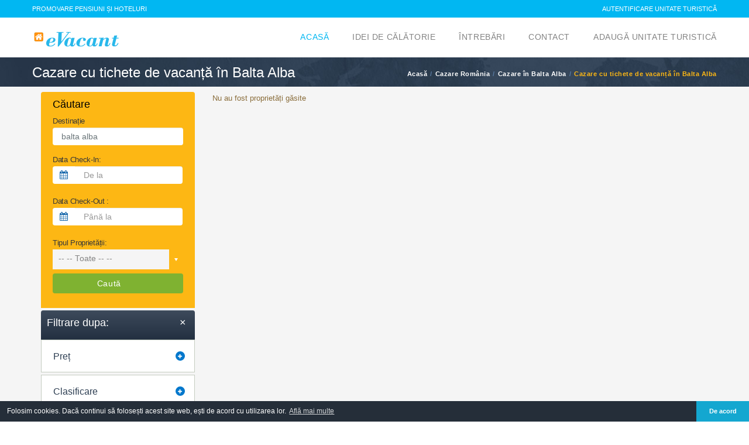

--- FILE ---
content_type: text/html; charset=utf-8
request_url: https://www.evacant.ro/cazare-tichete-vacanta-balta+alba
body_size: 9384
content:
<!DOCTYPE html>
<html lang="ro">
<head>
<!-- Global site tag (gtag.js) - Google Analytics -->
<script async src="https://www.googletagmanager.com/gtag/js?id=UA-96329174-2"></script>
<script>
  window.dataLayer = window.dataLayer || [];
  function gtag(){dataLayer.push(arguments);}
  gtag('js', new Date());

  gtag('config', 'UA-96329174-2');
</script>
	    <meta charset="utf-8">
    <meta http-equiv="X-UA-Compatible" content="IE=edge">
    <meta name="viewport" content="width=device-width, initial-scale=1, maximum-scale=1.0">
	<meta name="theme-color" content="#01b7f2"/>
	<title>Cazare cu tichete de vacanță în Balta Alba - Oferte prin eVacant</title>
<meta name="keywords" content="cazare Balta Alba cu tichete de vacanță, cazare Balta Alba, Balta Alba, vouchere de vacanță Balta Alba, vouchere  Balta Alba" />
<meta name="description" content="Cazare cu tichete de vacanță Balta Alba 2026: Cele mai bune oferte de cazare la pensiuni și hoteluri ce acceptă tichetele de vacanță ca modalitate de plată în Balta Alba, Romania." /> 
<meta name="owner" content="eVacant.ro">
<meta name="subject" content="eVacant - cazare, hoteluri, pensiuni.">
<meta name="rating" content="General" />
<meta name="topic" content="business">
<meta name="abstract" content="eVacant - cazare, hoteluri, pensiuni.">
<meta name="audience" content="all">
<meta name="revisit-after" content="1 days">
<meta name="language" content="ro">
<meta name="country" content="ro" />
<meta name="copyright" content="eVacant">
<meta name="robots" content="index,follow">
<meta name="distribution" content="Global">
<meta name="resource-type" content="web page">
<meta name="doc-type" content="web page">
<meta name="doc-class" content="published">
<meta name="doc-rights" content="public domain">
<meta name="MSSmartTagsPreventParsing" content="TRUE">
<meta name="apple-touch-fullscreen" content="yes">
<meta name="google-site-verification" content="KYhYNszw4_iu8u17ACe5w28ltL0fdwwSclkD1D_Fx6k" />
<meta name="w3dir" content="0254279cd8a7be1aadeb9cc79cc9f337c3555a4312f239c4bc0e15054cf67468">
<link rel="publisher" href="https://plus.google.com/103010485196813169372">
			<link rel="icon" href="https://www.static.evacant.ro/images/fav.ico"  type="image/x-icon">
	<link rel="apple-touch-icon" href="https://www.static.evacant.ro/images/evacant-favicon-iphone.png">
	<link rel="apple-touch-icon" sizes="76x76" href="https://www.static.evacant.ro/images/evacant-favicon-ipad.png">
	<link rel="apple-touch-icon" sizes="120x120" href="https://www.static.evacant.ro/images/evacant-favicon-iphone-retina.png">
	<link rel="apple-touch-icon" sizes="152x152" href="https://www.static.evacant.ro/images/evacant-favicon-ipad-retina.png">
	<link rel="apple-touch-icon" sizes="180x180" href="https://www.static.evacant.ro/images/evacant-favicon-iphone-plus.png">
<div id="fb-root"></div>
<script>
 window.fbAsyncInit = function() {
    FB.init({
      appId      : '2365113637051295',
      xfbml      : true,
      version    : 'v3.2'
    });
    FB.AppEvents.logPageView();
  };
  (function(d, s, id){
     var js, fjs = d.getElementsByTagName(s)[0];
     if (d.getElementById(id)) {return;}
     js = d.createElement(s); js.id = id;
     js.src = "//connect.facebook.net/ro_RO/sdk.js";
     fjs.parentNode.insertBefore(js, fjs);
   }(document, 'script', 'facebook-jssdk'));</script>
    <link crossorigin="anonymous" id="main-style" rel="stylesheet" href="https://www.static.evacant.ro/css/style.css">
</head>

<div class="Blured" id="Blured"></div>	
<body>
    <div id="page-wrapper">
        <header id="header" class="navbar-static-top">
            <div class="topnav hidden-xs">
                <div class="container">
                    <ul class="quick-menu pull-left">
                        <li><a title="Promovare pensiuni si hoteluri" href="https://www.evacant.ro/promovare-unitate-de-cazare">Promovare pensiuni și hoteluri</a></li>
						<li><div id="google_translate_element"></div></li>
                    </ul>
                    <ul class="quick-menu pull-right">
                        <li><a title="Autentificare" href="https://www.evacant.ro/autentificare">Autentificare  unitate turistică</a></li>
                     </ul>
                </div>
            </div>
            
            <div class="main-header">
                
                <a href="#mobile-menu-01" data-toggle="collapse" class="mobile-menu-toggle">
                    Meniu mobil
                </a>

                <div class="container">
                     <div class="logo navbar-brand">
                        <a href="https://www.evacant.ro" title="eVacant - Cazare in Romania la Pensiuni, Vile si Hoteluri" alt="eVacant - Cazare in Romania la Pensiuni, Vile si Hoteluri">
                            <img src="https://www.static.evacant.ro/images/logo/logo-evacant.png" alt="eVacant - Cazare in Romania la Pensiuni, Vile si Hoteluri" title="eVacant - Cazare in Romania la Pensiuni, Vile si Hoteluri" />
                        </a>
                    </div>

                    <nav id="main-menu" role="navigation">
                        <ul class="menu">
                            <li class="active">
                                <a title="Acasa" href="https://www.evacant.ro">Acasă</a>
                               </li>
                            <li>
                                <a title="Idei de calatorie" href="https://www.evacant.ro/idei-de-calatorie">Idei de călătorie</a>
                               </li>
                            <li>
                                <a title="Intrebari" href="https://www.evacant.ro/intrebari">Întrebări</a>
                            </li>
                            <li>
                                <a title="Contact" href="https://www.evacant.ro/contact">Contact</a>
                            </li>							                            
                            <li>
                                <a title="Adaugare unitate turistica" href="https://www.evacant.ro/adaugare-unitate-turistica">Adaugă unitate turistică</a>
                            </li>
                        </ul>
                    </nav>
                </div>
                
                <nav id="mobile-menu-01" class="mobile-menu collapse">
                    <ul id="mobile-primary-menu" class="menu">
                        <li>
                          <a title="Acasa" href="https://www.evacant.ro">Acasă</a>
                        </li>				
						<li>
                          <a title="Idei de calatorie" href="https://www.evacant.ro/idei-de-calatorie">Idei de călătorie</a>
                        </li>
                        <li>
                            <a title="Intrebari" href="https://www.evacant.ro/intrebari">Întrebări</a>
                          </li>
                        <li>
                            <a title="Contact" href="https://www.evacant.ro/contact">Contact</a>
                        </li>
                        <li>
                            <a title="Adaugare unitate turistica" href="https://www.evacant.ro/adaugare-unitate-turistica">Adaugă unitate turistică</a>
                        </li>

                    </ul>
                    
                    <ul class="mobile-topnav container">
                        <li><a title="Promovare unitate turistica" href="https://www.evacant.ro/promovare-unitate-de-cazare">Promovare</a></li>
                        <li><a title="Autentificare" href="https://www.evacant.ro/autentificare">Autentificare unitate turistică</a></li>

                    </ul>
                    
                </nav>
            </div>
        </header>

	   
				<div class="global-map-area section menu-over-header">
				</div>
     
        <section id="content">
            <div class="search-box-wrapper">
                <div class="search-box container">

				<link type="text/css" rel="stylesheet" href="https://www.evacant.ro/Proprietar/templates/default/css/style.css" /><div id="pjWrapperVacationRental">
	
			 
<div class="page-title-container viewbreadcrumb"><div class="container"><div class="page-title pull-left"><h1 class="entry-title">Cazare cu tichete de vacanță în Balta Alba</h1></div>


                <ul class="breadcrumbs pull-right" itemscope itemtype="https://schema.org/BreadcrumbList">
<span itemprop="itemListElement" itemscope itemtype="https://schema.org/ListItem"><meta itemprop="name" content="Cazare Romania" /><meta itemprop="item" content="https://www.evacant.ro/" /><meta itemprop="position" content="1" /></span>
<span itemprop="itemListElement" itemscope itemtype="https://schema.org/ListItem"><meta itemprop="name" content="Regiuni Cazare" /><meta itemprop="item" content="https://www.evacant.ro/regiuni/" /><meta itemprop="position" content="2" /></span>
<span itemprop="itemListElement" itemscope itemtype="https://schema.org/ListItem"><meta itemprop="name" content="Cazare in " /><meta itemprop="item" content="https://www.evacant.ro/cazare-hoteluri-vile-pensiuni-balta alba" /><meta itemprop="position" content="3" /></span>
<span itemprop="itemListElement" itemscope itemtype="https://schema.org/ListItem"><meta itemprop="name" content="Cazare cu tichete de vacanță în " /><meta itemprop="item" content="https://www.evacant.ro/cazare-tichete-vacanta-balta alba" /><meta itemprop="position" content="4" /></span>
                    <li><a href="https://www.evacant.ro">Acasă</a></li>
                    <li><a href="https://www.evacant.ro/regiuni/">Cazare România</a></li>
					<li><a href="https://www.evacant.ro/cazare-hoteluri-vile-pensiuni-balta alba">Cazare în Balta Alba</a></li>
                    <li class="active">Cazare cu tichete de vacanță în Balta Alba</li>
                </ul>

</div></div> 			<ul class="nav navbar-nav navbar-right pjVrNavAccess">
										<!-- <li class="pjVrNavLogin">
							<a href="/index.php?controller=pjListings&amp;action=pjActionAdd">Autentificare Unitate Turistică</a>
						</li> -->
									</ul><!-- /.nav navbar-nav navbar-right pjVrNavAccess -->
		<div class="container-fluid pjVrContainer">
									


<form action="/index.php" method="get" id="vrSearchForm">
	<input type="hidden" name="controller" value="pjListings" />
	<input type="hidden" name="action" value="pjActionListings" />
	<input type="hidden" name="listing_search" value="1" />
	<input type="hidden" name="previous_action" value="pjActionListings" />	
	<div class="pjVrFormSearch">
	
			
	
                        <div class="all-filters-class col-sm-4 col-md-3">

							<h4 class="small-advanced-search panel-title search-results-title">
							<a id="afiseaza-filtre" data-toggle="collapse" href="#all-filters"  onclick="FilterFunction()" class="btn btn-default btn-block pjVrBtn pjVrBtnPrimary icon-cancel collapsed">
							<i class="fa fa-filter"></i><b> Afișează filtre</b></a>
							<a id="inchide-filtre" data-toggle="collapse" href="#all-filters"  onclick="FilterFunction()" style="display: none;" class="btn btn-default btn-block pjVrBtn pjVrBtnPrimary icon-close collapsed">
							<i class="fa fa-filter"></i><b> Ascunde filtre</b></a>
							</h4> 
						<script>
function FilterFunction() {
    var x = document.getElementById("afiseaza-filtre");
    var y = document.getElementById("inchide-filtre");	
    if (y.style.display === "none") {
        x.style.display = "none";
		y.style.display = "block"
    } else {
        y.style.display = "none";
		x.style.display = "block"		
	}
}

</script>							
                            <div id="all-filters"  class="toggle-container filters-container">
							
							<h4 class="cautare-dupa" style="border-radius:4px 4px 0px 0px;">
							<span>Căutare</span>
							</h4>
							    <div class="panel style1 arrow-right">
                                    <!--<h4 class="panel-title">
                                        <a data-toggle="collapse" href="#cautare-avansata" class="">Căutare</a>
                                    </h4> -->
                                    <div id="cautare-avansata" class="yellow">
                                        <div class="panel-content">
                                            
                                                <div class="form-group">
                                                    <label class="label-cautare">Destinație</label>
													<input type="text" id="auto_complete_location" placeholder="Introduceți o locație" name="location" class="form-control input-text full-width white-on-yellow" value="balta alba" required />
                                                </div>
												
																				
												
																<label class="label-cautare" for="">Data Check-In:</label> 
															<div class="input-group pjVrCalendar pjVrGroupCalendar">
																	<a href="#" class="input-group-addon resize-calendar pjVrCalendarTrigger pjVrCalendarTriggerFrom">
																		<i class="fa fa-calendar"></i>
																	</a>
																	<input type="text" name="date_from" value="" data-fday="1" data-dformat="dd-mm-yy" class="form-control pjVrCalendarInput pjVrCalendarInputFrom input-text full-width white-on-yellow calendarpointer" placeholder="De la" readonly data-months="Ianuarie,Februarie,Martie,Aprilie,Mai,Iunie,Iulie,August,Septembrie,Octombrie,Noiembrie,Decembrie" data-shortmonths="Ian,Feb,Mar,Apr,Mai,Iun,Iul,Aug,Sep,Oct,Noi,Dec" data-day="Duminică,Luni,Marți,Miercuri,Joi,Vineri,Sâmbătă" data-daymin="Du,Lu,Ma,Mi,Jo,Vi,Sâ" />
													
															</div><!-- /.input-group pjVrCalendar pjVrGroupCalendar --><br />
												
												
															<label class="label-cautare" for="">Data Check-Out :</label> 
															<div class="input-group pjVrCalendar pjVrGroupCalendar">
																		<a href="#" class="input-group-addon resize-calendar pjVrCalendarTrigger pjVrCalendarTriggerFrom">
																		<i class="fa fa-calendar"></i>
																	</a>
																	<input type="text" name="date_to" value="" data-fday="1" data-dformat="dd-mm-yy" class="form-control pjVrCalendarInput pjVrCalendarInputTo input-text full-width white-on-yellow calendarpointer" placeholder="Până la" readonly data-months="Ianuarie,Februarie,Martie,Aprilie,Mai,Iunie,Iulie,August,Septembrie,Octombrie,Noiembrie,Decembrie" data-shortmonths="Ian,Feb,Mar,Apr,Mai,Iun,Iul,Aug,Sep,Oct,Noi,Dec" data-day="Duminică,Luni,Marți,Miercuri,Joi,Vineri,Sâmbătă" data-daymin="Du,Lu,Ma,Mi,Jo,Vi,Sâ" />
															</div><!-- /.input-group pjVrCalendar pjVrGroupCalendar --><br />
															
															
										<label class="label-cautare" for="">Tipul Proprietății: </label>
                                               <div class="selector selector-control">					
												<select name="type_id" class="form-control full-width">
													<option value="">-- -- Toate -- --</option>
													<option value="2">Apartament</option><option value="4">Cabana</option><option value="10">Camping</option><option value="1">Casa</option><option value="8">Hostel</option><option value="7">Hotel</option><option value="9">Motel</option><option value="6">Pensiune</option><option value="5">Vila</option>												</select>
												</div>														
										<button type="submit" class="btn btn-default btn-block pjVrBtn pjVrBtnPrimary pjVrBtnSearch full-width icon-check animated top-margin-7 bottom-margin-20"  data-animation-type="bounce" data-animation-duration="1">Caută</button>
										
                                        </div>
                                    </div>
                                </div>
							
							
							
							
							

<h4 class="filtrare-dupa" style="border-radius:4px 4px 0px 0px;">
                <span>
                    Filtrare dupa:<a title="Sterge toate filtrele" style="float:right;padding-right:15px;" class="" href="/index.php?controller=pjListings&amp;action=pjActionListings">×</a></span>
            </h4>
                                <div class="div-facilitati panel style1 arrow-right">
                                    <h4 class="panel-title">
                                        <a data-toggle="collapse" href="#price-filter" class="collapsed">Preț</a>
                                    </h4>
                                    <div id="price-filter" class="panel-collapse collapse">
                                        <div class="panel-content">
                                            <div class="row">
                        						<div class="col-lg-6 col-md-6 col-sm-6 col-xs-6">                                               <div class="selector">
                        							<select onchange="this.form.submit()" name="price_from" class="form-control input-text full-width">
                        								<option value="">-- Min --</option>
                        								<option value="0">0<span class="pj-form-field-icon-text-small">RON</span></option><option value="25">25<span class="pj-form-field-icon-text-small">RON</span></option><option value="50">50<span class="pj-form-field-icon-text-small">RON</span></option><option value="75">75<span class="pj-form-field-icon-text-small">RON</span></option><option value="100">100<span class="pj-form-field-icon-text-small">RON</span></option><option value="125">125<span class="pj-form-field-icon-text-small">RON</span></option><option value="150">150<span class="pj-form-field-icon-text-small">RON</span></option><option value="200">200<span class="pj-form-field-icon-text-small">RON</span></option><option value="250">250<span class="pj-form-field-icon-text-small">RON</span></option><option value="300">300<span class="pj-form-field-icon-text-small">RON</span></option>                        							</select></div>
                        						</div><!-- /.col-lg-6 col-md-6 col-sm-6 col-xs-6 -->
                        					
                        						<div class="col-lg-6 col-md-6 col-sm-6 col-xs-6">                                               <div class="selector">
                        							<select onchange="this.form.submit()" name="price_to" class="form-control input-text full-width">
                        								<option value="">-- Max --</option>
                        								<option value="0">0<span class="pj-form-field-icon-text-small">RON</span></option><option value="25">25<span class="pj-form-field-icon-text-small">RON</span></option><option value="50">50<span class="pj-form-field-icon-text-small">RON</span></option><option value="75">75<span class="pj-form-field-icon-text-small">RON</span></option><option value="100">100<span class="pj-form-field-icon-text-small">RON</span></option><option value="125">125<span class="pj-form-field-icon-text-small">RON</span></option><option value="150">150<span class="pj-form-field-icon-text-small">RON</span></option><option value="200">200<span class="pj-form-field-icon-text-small">RON</span></option><option value="250">250<span class="pj-form-field-icon-text-small">RON</span></option><option value="300">300<span class="pj-form-field-icon-text-small">RON</span></option>                        								<option value="999999">peste 300.00<span class="pj-form-field-icon-text-small">RON</span></option>
                        							</select> </div>
                        						</div><!-- /.col-lg-6 col-md-6 col-sm-6 col-xs-6 -->
                        					</div><!-- /.row -->
                                            <div class="clearer"></div>
                                        </div><!-- end content -->
                                    </div>
                                </div>
								
							<!--	<div class="panel style1 arrow-right">
                                    <h4 class="panel-title">
                                        <a data-toggle="collapse" href="#rating-filter" class="collapsed">Tipul Proprietății</a>          
                                    </h4>
                                    <div id="rating-filter" class="panel-collapse collapse filters-container">
                                        <div class="panel-content">
                                            
										<label for="">Tipul Proprietății: </label>
                                               <div class="selector">					
												<select name="type_id" class="form-control full-width">
													<option value="">-- -- Toate -- 
													<option value="2">Apartament</option><option value="4">Cabana</option><option value="10">Camping</option><option value="1">Casa</option><option value="8">Hostel</option><option value="7">Hotel</option><option value="9">Motel</option><option value="6">Pensiune</option><option value="5">Vila</option>												</select>
												</div>
										
                                        </div>
                                    </div>
                                </div>-->
								
								<div class="div-facilitati panel style1 arrow-right">
                                    <h4 class="panel-title">
                                        <a data-toggle="collapse" href="#clasificare" class="collapsed">Clasificare</a>                <!-- Filter by stars - done-->
                                    </h4>
                                    <div id="clasificare" class="panel-collapse collapse filters-container">
                                        <div class="panel-content">
													<label for="">Numar stele/margarete: </label>
													<div class="row">
														<div class="col-lg-6 col-md-6 col-sm-6 col-xs-6">                                               <div class="selector">
															<select onchange="this.form.submit()" name="children_from" class="form-control input-text full-width">
																<option value="">-- Min --</option>
																<option value="0">Neclasificat</option><option value="1">1</option><option value="2">2</option><option value="3">3</option><option value="4">4</option><option value="5">5</option>															</select></div>
														</div><!-- /.col-lg-6 col-md-6 col-sm-6 col-xs-6 -->
													
														<div class="col-lg-6 col-md-6 col-sm-6 col-xs-6">                                               <div class="selector">
															<select onchange="this.form.submit()" name="children_to" class="form-control input-text full-width">
																<option value="">-- Max --</option>
																<option value="0">Neclasificat</option><option value="1">1</option><option value="2">2</option><option value="3">3</option><option value="4">4</option><option value="5">5</option>															</select></div>
														</div><!-- /.col-lg-6 col-md-6 col-sm-6 col-xs-6 -->
													</div><!-- /.row -->
													<br>
													<label for="">Nota recenzii: </label>
													<div class="row">
														<div class="col-lg-6 col-md-6 col-sm-6 col-xs-6">                                               <div class="selector">
															<select onchange="this.form.submit()" name="star_from" class="form-control input-text full-width">
																<option value="">-- Min --</option>
																<option value="0">0</option><option value="0.5">1</option><option value="1">2</option><option value="1.5">3</option><option value="2">4</option><option value="2.5">5</option><option value="3">6</option><option value="3.5">7</option><option value="4">8</option><option value="4.5">9</option><option value="5">10</option>															</select></div>
														</div><!-- /.col-lg-6 col-md-6 col-sm-6 col-xs-6 -->
													
														<div class="col-lg-6 col-md-6 col-sm-6 col-xs-6">                                               <div class="selector">
															<select onchange="this.form.submit()" name="star_to" class="form-control input-text full-width">
																<option value="">-- Max --</option>
																<option value="0.5">1</option><option value="1">2</option><option value="1.5">3</option><option value="2">4</option><option value="2.5">5</option><option value="3">6</option><option value="3.5">7</option><option value="4">8</option><option value="4.5">9</option><option value="5">10</option>															</select></div>
														</div><!-- /.col-lg-6 col-md-6 col-sm-6 col-xs-6 -->
													</div><!-- /.row -->													
													

													
													
													
                                        </div>
                                    </div>
                                </div>
								
								
                                    					
                                <div class="div-facilitati panel style1 arrow-right">
                                    <h4 class="panel-title">
                                        <a data-toggle="collapse" href="#facilitati" class="collapsed">Facilități</a>                              <!-- Filter by facilities - to be updated-->
                                    </h4>
                                    <div id="facilitati" class="panel-collapse collapse">
                                        <div class="panel-content">
                                    			 <div class="bottom-margin-20">Facilități locație</div>														<div class="row top-margin-7">
                                    			        <div class="col-lg-12 col-md-12 col-sm-12 col-xs-12">
                                    			        	<label class="checkbox checkbox-label">
                                                              	<input type="checkbox" onclick="this.form.submit()" name="extra[]" value="81"> Piscină                                                            </label>
                                    			        </div>
														</div>
                                    			        														<div class="row top-margin-7">
                                    			        <div class="col-lg-12 col-md-12 col-sm-12 col-xs-12">
                                    			        	<label class="checkbox checkbox-label">
                                                              	<input type="checkbox" onclick="this.form.submit()" name="extra[]" value="82"> WiFi                                                            </label>
                                    			        </div>
														</div>
                                    			        														<div class="row top-margin-7">
                                    			        <div class="col-lg-12 col-md-12 col-sm-12 col-xs-12">
                                    			        	<label class="checkbox checkbox-label">
                                                              	<input type="checkbox" onclick="this.form.submit()" name="extra[]" value="83"> Restaurant                                                            </label>
                                    			        </div>
														</div>
                                    			        														<div class="row top-margin-7">
                                    			        <div class="col-lg-12 col-md-12 col-sm-12 col-xs-12">
                                    			        	<label class="checkbox checkbox-label">
                                                              	<input type="checkbox" onclick="this.form.submit()" name="extra[]" value="84"> Parcare proprie                                                            </label>
                                    			        </div>
														</div>
                                    			        														<div class="row top-margin-7">
                                    			        <div class="col-lg-12 col-md-12 col-sm-12 col-xs-12">
                                    			        	<label class="checkbox checkbox-label">
                                                              	<input type="checkbox" onclick="this.form.submit()" name="extra[]" value="85"> Acces persoane cu mobilitate redusă                                                            </label>
                                    			        </div>
														</div>
                                    			        														<div class="row top-margin-7">
                                    			        <div class="col-lg-12 col-md-12 col-sm-12 col-xs-12">
                                    			        	<label class="checkbox checkbox-label">
                                                              	<input type="checkbox" onclick="this.form.submit()" name="extra[]" value="86"> Room service                                                            </label>
                                    			        </div>
														</div>
                                    			        														<div class="row top-margin-7">
                                    			        <div class="col-lg-12 col-md-12 col-sm-12 col-xs-12">
                                    			        	<label class="checkbox checkbox-label">
                                                              	<input type="checkbox" onclick="this.form.submit()" name="extra[]" value="87"> Piscină interioară                                                            </label>
                                    			        </div>
														</div>
                                    			        														<div class="row top-margin-7">
                                    			        <div class="col-lg-12 col-md-12 col-sm-12 col-xs-12">
                                    			        	<label class="checkbox checkbox-label">
                                                              	<input type="checkbox" onclick="this.form.submit()" name="extra[]" value="88"> Acceptă animale de companie                                                            </label>
                                    			        </div>
														</div>
                                    			        														<div class="row top-margin-7">
                                    			        <div class="col-lg-12 col-md-12 col-sm-12 col-xs-12">
                                    			        	<label class="checkbox checkbox-label">
                                                              	<input type="checkbox" onclick="this.form.submit()" name="extra[]" value="89"> Foișor                                                            </label>
                                    			        </div>
														</div>
                                    			        														<div class="row top-margin-7">
                                    			        <div class="col-lg-12 col-md-12 col-sm-12 col-xs-12">
                                    			        	<label class="checkbox checkbox-label">
                                                              	<input type="checkbox" onclick="this.form.submit()" name="extra[]" value="90"> Schimb valutar                                                            </label>
                                    			        </div>
														</div>
                                    			        														<div class="row top-margin-7">
                                    			        <div class="col-lg-12 col-md-12 col-sm-12 col-xs-12">
                                    			        	<label class="checkbox checkbox-label">
                                                              	<input type="checkbox" onclick="this.form.submit()" name="extra[]" value="91"> Sală de conferințe                                                            </label>
                                    			        </div>
														</div>
                                    			        														<div class="row top-margin-7">
                                    			        <div class="col-lg-12 col-md-12 col-sm-12 col-xs-12">
                                    			        	<label class="checkbox checkbox-label">
                                                              	<input type="checkbox" onclick="this.form.submit()" name="extra[]" value="92"> Spălătorie                                                            </label>
                                    			        </div>
														</div>
                                    			        														<div class="row top-margin-7">
                                    			        <div class="col-lg-12 col-md-12 col-sm-12 col-xs-12">
                                    			        	<label class="checkbox checkbox-label">
                                                              	<input type="checkbox" onclick="this.form.submit()" name="extra[]" value="93"> Transport auto                                                            </label>
                                    			        </div>
														</div>
                                    			         <div class="bottom-margin-20">Facilități cameră</div>														<div class="row top-margin-7">
                                    			        <div class="col-lg-12 col-md-12 col-sm-12 col-xs-12">
                                    			        	<label class="checkbox checkbox-label">
                                                              	<input type="checkbox" onclick="this.form.submit()" name="extra[]" value="94"> Aer Condiționat                                                            </label>
                                    			        </div>
														</div>
                                    			        														<div class="row top-margin-7">
                                    			        <div class="col-lg-12 col-md-12 col-sm-12 col-xs-12">
                                    			        	<label class="checkbox checkbox-label">
                                                              	<input type="checkbox" onclick="this.form.submit()" name="extra[]" value="95"> Balcon                                                            </label>
                                    			        </div>
														</div>
                                    			        														<div class="row top-margin-7">
                                    			        <div class="col-lg-12 col-md-12 col-sm-12 col-xs-12">
                                    			        	<label class="checkbox checkbox-label">
                                                              	<input type="checkbox" onclick="this.form.submit()" name="extra[]" value="96"> Frigider                                                            </label>
                                    			        </div>
														</div>
                                    			        														<div class="row top-margin-7">
                                    			        <div class="col-lg-12 col-md-12 col-sm-12 col-xs-12">
                                    			        	<label class="checkbox checkbox-label">
                                                              	<input type="checkbox" onclick="this.form.submit()" name="extra[]" value="97"> Bucătărie                                                            </label>
                                    			        </div>
														</div>
                                    			        														<div class="row top-margin-7">
                                    			        <div class="col-lg-12 col-md-12 col-sm-12 col-xs-12">
                                    			        	<label class="checkbox checkbox-label">
                                                              	<input type="checkbox" onclick="this.form.submit()" name="extra[]" value="98"> TV                                                            </label>
                                    			        </div>
														</div>
                                    			        														<div class="row top-margin-7">
                                    			        <div class="col-lg-12 col-md-12 col-sm-12 col-xs-12">
                                    			        	<label class="checkbox checkbox-label">
                                                              	<input type="checkbox" onclick="this.form.submit()" name="extra[]" value="99"> Uscător păr                                                            </label>
                                    			        </div>
														</div>
                                    			        														<div class="row top-margin-7">
                                    			        <div class="col-lg-12 col-md-12 col-sm-12 col-xs-12">
                                    			        	<label class="checkbox checkbox-label">
                                                              	<input type="checkbox" onclick="this.form.submit()" name="extra[]" value="100"> Cutie de valori                                                            </label>
                                    			        </div>
														</div>
                                    			        														<div class="row top-margin-7">
                                    			        <div class="col-lg-12 col-md-12 col-sm-12 col-xs-12">
                                    			        	<label class="checkbox checkbox-label">
                                                              	<input type="checkbox" onclick="this.form.submit()" name="extra[]" value="101"> Aparat cafea                                                            </label>
                                    			        </div>
														</div>
                                    			        														<div class="row top-margin-7">
                                    			        <div class="col-lg-12 col-md-12 col-sm-12 col-xs-12">
                                    			        	<label class="checkbox checkbox-label">
                                                              	<input type="checkbox" onclick="this.form.submit()" name="extra[]" value="102"> Baie în cameră                                                            </label>
                                    			        </div>
														</div>
                                    			        														<div class="row top-margin-7">
                                    			        <div class="col-lg-12 col-md-12 col-sm-12 col-xs-12">
                                    			        	<label class="checkbox checkbox-label">
                                                              	<input type="checkbox" onclick="this.form.submit()" name="extra[]" value="103"> Baie cu jacuzzi                                                            </label>
                                    			        </div>
														</div>
                                    			        														<div class="row top-margin-7">
                                    			        <div class="col-lg-12 col-md-12 col-sm-12 col-xs-12">
                                    			        	<label class="checkbox checkbox-label">
                                                              	<input type="checkbox" onclick="this.form.submit()" name="extra[]" value="104"> Baie cu cadă                                                            </label>
                                    			        </div>
														</div>
                                    			        														<div class="row top-margin-7">
                                    			        <div class="col-lg-12 col-md-12 col-sm-12 col-xs-12">
                                    			        	<label class="checkbox checkbox-label">
                                                              	<input type="checkbox" onclick="this.form.submit()" name="extra[]" value="105"> Camere fumător                                                            </label>
                                    			        </div>
														</div>
                                    			        														<div class="row top-margin-7">
                                    			        <div class="col-lg-12 col-md-12 col-sm-12 col-xs-12">
                                    			        	<label class="checkbox checkbox-label">
                                                              	<input type="checkbox" onclick="this.form.submit()" name="extra[]" value="106"> Camere nefumător                                                            </label>
                                    			        </div>
														</div>
                                    			                                                </div>
                                    </div>
                                </div>

												
                                <div class="div-facilitati panel style1 arrow-right">
                                    <h4 class="panel-title">
                                        <a data-toggle="collapse" href="#conditii" class="collapsed">Locație</a>            <!-- Filter by price - to be updated -->
                                    </h4>
                                    
                                    <div id="conditii" class="panel-collapse collapse filters-container">
                                        <div class="panel-content">                                            
                                    			 <div class="bottom-margin-20">Activități distractive</div>													
														<div class="row top-margin-7">                                 			        
														<div class="col-lg-12 col-md-12 col-sm-12 col-xs-12">
                                    			        	<label class="checkbox checkbox-label">
                                                              	<input type="checkbox" onclick="this.form.submit()" name="extra[]" value="55"> Activități team building                                                            </label>
                                    			        </div>
														</div>
                                    			        													
														<div class="row top-margin-7">                                 			        
														<div class="col-lg-12 col-md-12 col-sm-12 col-xs-12">
                                    			        	<label class="checkbox checkbox-label">
                                                              	<input type="checkbox" onclick="this.form.submit()" name="extra[]" value="56"> Saună                                                            </label>
                                    			        </div>
														</div>
                                    			        													
														<div class="row top-margin-7">                                 			        
														<div class="col-lg-12 col-md-12 col-sm-12 col-xs-12">
                                    			        	<label class="checkbox checkbox-label">
                                                              	<input type="checkbox" onclick="this.form.submit()" name="extra[]" value="57"> Loc de joacă copii                                                            </label>
                                    			        </div>
														</div>
                                    			        													
														<div class="row top-margin-7">                                 			        
														<div class="col-lg-12 col-md-12 col-sm-12 col-xs-12">
                                    			        	<label class="checkbox checkbox-label">
                                                              	<input type="checkbox" onclick="this.form.submit()" name="extra[]" value="58"> SPA                                                            </label>
                                    			        </div>
														</div>
                                    			        													
														<div class="row top-margin-7">                                 			        
														<div class="col-lg-12 col-md-12 col-sm-12 col-xs-12">
                                    			        	<label class="checkbox checkbox-label">
                                                              	<input type="checkbox" onclick="this.form.submit()" name="extra[]" value="59"> Masaj                                                            </label>
                                    			        </div>
														</div>
                                    			        													
														<div class="row top-margin-7">                                 			        
														<div class="col-lg-12 col-md-12 col-sm-12 col-xs-12">
                                    			        	<label class="checkbox checkbox-label">
                                                              	<input type="checkbox" onclick="this.form.submit()" name="extra[]" value="60"> Sală de fitness                                                            </label>
                                    			        </div>
														</div>
                                    			        													
														<div class="row top-margin-7">                                 			        
														<div class="col-lg-12 col-md-12 col-sm-12 col-xs-12">
                                    			        	<label class="checkbox checkbox-label">
                                                              	<input type="checkbox" onclick="this.form.submit()" name="extra[]" value="61"> Echitație                                                            </label>
                                    			        </div>
														</div>
                                    			        													
														<div class="row top-margin-7">                                 			        
														<div class="col-lg-12 col-md-12 col-sm-12 col-xs-12">
                                    			        	<label class="checkbox checkbox-label">
                                                              	<input type="checkbox" onclick="this.form.submit()" name="extra[]" value="62"> Cramă                                                            </label>
                                    			        </div>
														</div>
                                    			        													
														<div class="row top-margin-7">                                 			        
														<div class="col-lg-12 col-md-12 col-sm-12 col-xs-12">
                                    			        	<label class="checkbox checkbox-label">
                                                              	<input type="checkbox" onclick="this.form.submit()" name="extra[]" value="63"> Închirieri biciclete                                                            </label>
                                    			        </div>
														</div>
                                    			        													
														<div class="row top-margin-7">                                 			        
														<div class="col-lg-12 col-md-12 col-sm-12 col-xs-12">
                                    			        	<label class="checkbox checkbox-label">
                                                              	<input type="checkbox" onclick="this.form.submit()" name="extra[]" value="64"> Teren de tenis                                                            </label>
                                    			        </div>
														</div>
                                    			        													
														<div class="row top-margin-7">                                 			        
														<div class="col-lg-12 col-md-12 col-sm-12 col-xs-12">
                                    			        	<label class="checkbox checkbox-label">
                                                              	<input type="checkbox" onclick="this.form.submit()" name="extra[]" value="65"> Masa de ping pong                                                            </label>
                                    			        </div>
														</div>
                                    			        													
														<div class="row top-margin-7">                                 			        
														<div class="col-lg-12 col-md-12 col-sm-12 col-xs-12">
                                    			        	<label class="checkbox checkbox-label">
                                                              	<input type="checkbox" onclick="this.form.submit()" name="extra[]" value="66"> Biliard                                                            </label>
                                    			        </div>
														</div>
                                    			         <div class="bottom-margin-20">Plată</div>													
														<div class="row top-margin-7">                                 			        
														<div class="col-lg-12 col-md-12 col-sm-12 col-xs-12">
                                    			        	<label class="checkbox checkbox-label">
                                                              	<input type="checkbox" onclick="this.form.submit()" name="extra[]" value="67"> Garanția prețului minim                                                            </label>
                                    			        </div>
														</div>
                                    			        													
														<div class="row top-margin-7">                                 			        
														<div class="col-lg-12 col-md-12 col-sm-12 col-xs-12">
                                    			        	<label class="checkbox checkbox-label">
                                                              	<input type="checkbox" onclick="this.form.submit()" name="extra[]" value="68"> Acceptă plata cu card                                                            </label>
                                    			        </div>
														</div>
                                    			        													
														<div class="row top-margin-7">                                 			        
														<div class="col-lg-12 col-md-12 col-sm-12 col-xs-12">
                                    			        	<label class="checkbox checkbox-label">
                                                              	<input type="checkbox" onclick="this.form.submit()" name="extra[]" value="69" checked="checked"> Acceptă plata cu tichete de vacanță                                                            </label>
                                    			        </div>
														</div>
                                    			        													
														<div class="row top-margin-7">                                 			        
														<div class="col-lg-12 col-md-12 col-sm-12 col-xs-12">
                                    			        	<label class="checkbox checkbox-label">
                                                              	<input type="checkbox" onclick="this.form.submit()" name="extra[]" value="70"> Acceptă plata cu tichete de vacanță electronice                                                            </label>
                                    			        </div>
														</div>
                                    			         <div class="bottom-margin-20">Locație și semnal</div>													
														<div class="row top-margin-7">                                 			        
														<div class="col-lg-12 col-md-12 col-sm-12 col-xs-12">
                                    			        	<label class="checkbox checkbox-label">
                                                              	<input type="checkbox" onclick="this.form.submit()" name="extra[]" value="71"> Semnal Vodafone                                                            </label>
                                    			        </div>
														</div>
                                    			        													
														<div class="row top-margin-7">                                 			        
														<div class="col-lg-12 col-md-12 col-sm-12 col-xs-12">
                                    			        	<label class="checkbox checkbox-label">
                                                              	<input type="checkbox" onclick="this.form.submit()" name="extra[]" value="72"> Semnal Orange                                                            </label>
                                    			        </div>
														</div>
                                    			        													
														<div class="row top-margin-7">                                 			        
														<div class="col-lg-12 col-md-12 col-sm-12 col-xs-12">
                                    			        	<label class="checkbox checkbox-label">
                                                              	<input type="checkbox" onclick="this.form.submit()" name="extra[]" value="73"> Semnal Telekom                                                            </label>
                                    			        </div>
														</div>
                                    			        													
														<div class="row top-margin-7">                                 			        
														<div class="col-lg-12 col-md-12 col-sm-12 col-xs-12">
                                    			        	<label class="checkbox checkbox-label">
                                                              	<input type="checkbox" onclick="this.form.submit()" name="extra[]" value="74"> Semnal Digi                                                            </label>
                                    			        </div>
														</div>
                                    			        													
														<div class="row top-margin-7">                                 			        
														<div class="col-lg-12 col-md-12 col-sm-12 col-xs-12">
                                    			        	<label class="checkbox checkbox-label">
                                                              	<input type="checkbox" onclick="this.form.submit()" name="extra[]" value="75"> Litoral                                                            </label>
                                    			        </div>
														</div>
                                    			        													
														<div class="row top-margin-7">                                 			        
														<div class="col-lg-12 col-md-12 col-sm-12 col-xs-12">
                                    			        	<label class="checkbox checkbox-label">
                                                              	<input type="checkbox" onclick="this.form.submit()" name="extra[]" value="76"> Delta Dunării                                                            </label>
                                    			        </div>
														</div>
                                    			        													
														<div class="row top-margin-7">                                 			        
														<div class="col-lg-12 col-md-12 col-sm-12 col-xs-12">
                                    			        	<label class="checkbox checkbox-label">
                                                              	<input type="checkbox" onclick="this.form.submit()" name="extra[]" value="77"> Agroturism                                                            </label>
                                    			        </div>
														</div>
                                    			        													
														<div class="row top-margin-7">                                 			        
														<div class="col-lg-12 col-md-12 col-sm-12 col-xs-12">
                                    			        	<label class="checkbox checkbox-label">
                                                              	<input type="checkbox" onclick="this.form.submit()" name="extra[]" value="78"> Vecinătate munte                                                            </label>
                                    			        </div>
														</div>
                                    			        													
														<div class="row top-margin-7">                                 			        
														<div class="col-lg-12 col-md-12 col-sm-12 col-xs-12">
                                    			        	<label class="checkbox checkbox-label">
                                                              	<input type="checkbox" onclick="this.form.submit()" name="extra[]" value="79"> Vecinătate lac                                                            </label>
                                    			        </div>
														</div>
                                    			        													
														<div class="row top-margin-7">                                 			        
														<div class="col-lg-12 col-md-12 col-sm-12 col-xs-12">
                                    			        	<label class="checkbox checkbox-label">
                                                              	<input type="checkbox" onclick="this.form.submit()" name="extra[]" value="80"> Stațiune Balneo                                                            </label>
                                    			        </div>
														</div>
                                    			        													
														<div class="row top-margin-7">                                 			        
														<div class="col-lg-12 col-md-12 col-sm-12 col-xs-12">
                                    			        	<label class="checkbox checkbox-label">
                                                              	<input type="checkbox" onclick="this.form.submit()" name="extra[]" value="107"> Vecinătate saline                                                            </label>
                                    			        </div>
														</div>
                                    			        

                                    	</div>
                                    </div>
                                </div>
								
 


                              					                               

								
								
                            </div>
                        </div>	</div>
						
        <div id="pjVrNoPropertiesModal" class="modal fade">
	  	<div class="modal-dialog">
	    	<div class="modal-content">
		      	<div class="modal-header">
		        	<button type="button" class="close" data-dismiss="modal" aria-label="Close"><span aria-hidden="true">&times;</span></button>
		        	<h4 class="modal-title">Rezultat căutare</h4>
		      	</div>
		      	<div class="modal-body">
		        	<p>Nu au fost proprietăți găsite</p>
		      	</div>
		      
	    		</div><!-- /.modal-content -->
	  	</div><!-- /.modal-dialog -->
	</div><!-- /.modal -->	
						</form>
	
	
	

<!------------------------------------------------------------------------------------------ Destinatii cautate ------------------------------------------------------------->


<div class="col-sm-8 col-md-9">
<div class="hotel-list listing-style3 hotel">

<div class="list-group pjVrProducts">
<p class="text-warning">Nu au fost proprietăți găsite</p></div><!-- /.list-group pjVrProducts --></div>
	
<div class="pjVrPagination" align="center">
	</div><!-- /.pjVrPagination --></div><!-- /.listing div -->   	</div><!-- /.container-fluid pjVrContainer -->	
	
</div><!-- /#pjWrapper -->

<script type="text/javascript">
var pjQ = pjQ || {},
	VacationRental_6881;
(function () {
	"use strict";
	var isSafari = /Safari/.test(navigator.userAgent) && /Apple Computer/.test(navigator.vendor),

	loadCssHack = function(url, callback){
		var link = document.createElement('link');
		link.type = 'text/css';
		link.rel = 'stylesheet';
		link.href = url;

		document.getElementsByTagName('head')[0].appendChild(link);

		var img = document.createElement('img');
		img.onerror = function(){
			if (callback && typeof callback === "function") {
				callback();
			}
		};
		img.src = url;
	},
	loadRemote = function(url, type, callback) {
		if (type === "css" && isSafari) {
			loadCssHack(url, callback);
			return;
		}
		var _element, _type, _attr, scr, s, element;
		
		switch (type) {
		case 'css':
			_element = "link";
			_type = "text/css";
			_attr = "href";
			break;
		case 'js':
			_element = "script";
			_type = "text/javascript";
			_attr = "src";
			break;
		}
		
		scr = document.getElementsByTagName(_element);
		s = scr[scr.length - 1];
		element = document.createElement(_element);
		element.type = _type;
		if (type == "css") {
			element.rel = "stylesheet";
		}
		if (element.readyState) {
			element.onreadystatechange = function () {
				if (element.readyState == "loaded" || element.readyState == "complete") {
					element.onreadystatechange = null;
					if (callback && typeof callback === "function") {
						callback();
					}
				}
			};
		} else {
			element.onload = function () {
				if (callback && typeof callback === "function") {
					callback();
				}
			};
		}
		element[_attr] = url;
		s.parentNode.insertBefore(element, s.nextSibling);
	},
	loadScript = function (url, callback) {
		loadRemote(url, "js", callback);
	},
	loadCss = function (url, callback) {
		loadRemote(url, "css", callback);
	},
	options = {
		server: "https://www.evacant.ro/Proprietar/",
		folder: "/Proprietar/",
		index: "6881",
		front_sys: {"bf_cc_code":"Cod de securitate valid este necesar","bf_cc_code_mis":"Cod de securitate valid necesar","bf_cc_exp":"Este necesar\u0103 o dat\u0103 de expirare valid\u0103","bf_cc_exp_mis":"Data de expirare invalid\u0103","bf_cc_num":"Num\u0103r de card valid este necesar","bf_cc_num_mis":"Num\u0103r de card necesar","bf_cc_type":"Tip card invalid","bf_cc_type_mis":"Tip card invalid","bf_email":"E-mailul este necesar","bf_email_inv":"E-mailul este invalid","bf_name":"Numele este necesar","bf_note":"Solicit\u0103ri adi\u021bionale necesare","bf_period":"Perioada este mandatorie","bf_pm":"Metoda de plat\u0103 este necesar\u0103","bf_verify":"Verificarea este necesar\u0103","log_email":"E-mailul este necesar","log_email_inv":"E-mailul este invalid","log_pass":"Parola este necesar\u0103","reg_address":"Adresa este necesar\u0103","reg_country":"\u021aara lipse\u0219te","reg_email":"E-mailul este necesar","reg_email_inv":"E-mailul este invalid","reg_name":"Numele este necesar","reg_pass":"Parola este invalid\u0103","reg_pass_diff":"Parola nu corespunde cu cea confirmat\u0103","reg_repeat":"Confirmarea parolei este necesar\u0103","reg_surname":"Prenume este necesar","reg_verification":"Cod Captcha necesar"},
		googel_api_key: "AIzaSyDnBYvJN3-tCiJk4JOaQGEqDXfytZHqfhY"
	};
		
	loadScript("https://www.evacant.ro/Proprietar/core/third-party/pj_jquery/1.11.2/pjQuery.min.js", function () {
		loadScript("https://www.evacant.ro/Proprietar/core/third-party/pj_jquery_ui/1.9.2//js/pjQuery-ui.custom.min.js", function () {
			loadScript("https://www.evacant.ro/Proprietar/core/third-party/pj_autocomplete/0.5.0//sh-autocomplete.js", function () {
    			loadScript("https://www.evacant.ro/Proprietar/core/third-party/pj_validate/1.15.1/pjQuery.validate.min.js", function () {
    				loadScript("https://www.evacant.ro/Proprietar/core/third-party/pj_bootstrap/3.3.2/pjQuery.bootstrap.min.js", function () {
    					loadScript("https://www.evacant.ro/Proprietar/core/third-party/pj_fancybox/2.1.5/pjQuery.fancybox.js", function () {
    						loadScript("//maps.googleapis.com/maps/api/js?key=AIzaSyDnBYvJN3-tCiJk4JOaQGEqDXfytZHqfhY&libraries=places", function () {        						loadScript("https://www.evacant.ro/Proprietar/templates/default/js/pjListings.js", function () {
        							VacationRental_6881 = new VacationRental(options);
        						});
        						});    					});
    				});
    			});
			});
		});
	});
})();
</script>
				

                </div>
            </div>
            
        </section>
        
  
        <footer id="footer">
            <div class="footer-wrapper">
                <div class="container">
                    <div class="row">
					
					        <div class="col-sm-6 col-md-3">
                            <p class="p3">Despre noi</p>
                            <ul class="travel-news">
                                <li>
                                    <div class="thumb">
                                            <img src="https://www.static.evacant.ro/img/softability61.png" alt="softability" title="Softability logo" width="63" height="63" />
                                    </div>
                                    <div class="description">
                                        <p class="s-title">Softability SRL</p>
                                        <p>București, Sector 3</p>
										<p>Splaiul Independenței Nr 273 C</p>
                                    </div>
                                </li>
                            </ul>
                        </div>
					
					
                        <div class="col-sm-6 col-md-3">
                            <p class="p3">eVacant</p>
                            <ul class="discover triangle hover row">
                                <li class="col-xs-6"><a href="promovare-unitate-de-cazare">Publicitate</a></li>
                                <li class="active col-xs-6"><a href="#">Prima pagină</a></li>
                                <li class="col-xs-6"><a href="intrebari">Întrebări</a></li>
                                <li class="col-xs-6"><a href="adaugare-unitate-turistica">Înscriere</a></li>
                                <li class="col-xs-6"><a href="termeni-si-conditii">Termeni</a></li>
                                <li class="col-xs-6"><a href="contact">Contact</a></li>
                            </ul>
                        </div>

                        <div class="col-sm-6 col-md-3">
                            <p class="p3">Oferte de cazare</p>
                            <p>Înscrie-te pentru a primi ultimile noutăți și oferte.</p>
								<form id="subscribe-form" class="subscribe-form" action="newsletter/index.php" method="GET"> 
								<div class="icon-check full-width">
                                <input id="email" name="email" type="email"  class="input-text newsletter-input full-width" placeholder="e-mailul dvs" />
								<button aria-label="Trimite" class="btn-submit newsletter-submit" type="submit"> </button>

                            </div>
								</form>
								<span>Respectăm confidențialitatea datelor</span>
                        </div>
                        <div class="col-sm-6 col-md-3">
                            <p class="p3">Prezență online</p>
                            <p>eVacant.ro te ajută să găsești cabană, pensiune, hotel sau apartament la cel mai mic preț posibil.</p>
                            <ul class="social-icons">
                                <li class="twitter"><a title="twitter" aria-label="Ne gasiti pe Twitter" href="https://twitter.com/eVacant_ro" data-toggle="tooltip"><i class="fa fa-twitter"></i></a></li>
                                <li class="googleplus"><a title="googleplus" aria-label="Ne gasiti pe GooglePlus" href="https://plus.google.com/103010485196813169372" data-toggle="tooltip"><i class="fa fa-google-plus"></i></a></li>
                                <li class="facebook"><a title="facebook" aria-label="Ne gasiti pe Facebook" href="https://www.facebook.com/evacant.ro/" data-toggle="tooltip"><i class="fa fa-facebook"></i></a></li>
                                <li class="linkedin"><a title="linkedin" aria-label="Ne gasiti pe Linkedin" href="#" data-toggle="tooltip"><i class="fa fa-linkedin"></i></a></li>
                                <li class="flickr"><a title="flickr" aria-label="Ne gasiti pe Flickr" href="#" data-toggle="tooltip"><i class="fa fa-flickr"></i></a></li>
                                <li class="instagram"><a title="instagram" aria-label="Ne gasiti pe Instagram" href="https://www.instagram.com/eVacant_ro/" data-toggle="tooltip"><i class="fa fa-instagram"></i></a></li>
                                <li class="pinterest"><a title="pinterest" aria-label="Ne gasiti pe Pinterest" href="https://ro.pinterest.com/eVacant_ro" data-toggle="tooltip"><i class="fa fa-pinterest"></i></a></li>
                            </ul>
                        </div>
                    </div>
                </div>
            </div>
            <div class="bottom gray-area">
                <div class="container">
                    <div class="logo pull-left">
                        <a href="index.html" title="eVacant - Cazare Romania">
                            <img src="https://www.static.evacant.ro/images/logo/logo-evacant.png" alt="eVacant Logo" title="Logo eVacant" />
                        </a>
                    </div>
                    <div class="pull-right">
                        <a id="back-to-top" href="#" class="animated" data-animation-type="bounce"><i class="fa fa-arrow-up circle"></i></a>
                    </div>
                    <div class="copyright pull-right">
                        <p>&copy; 2026 eVacant</p>
                    </div>
                    <div class="pull-right trafic-ro">
<!--/Start async trafic.ro/-->
<script type="text/javascript" id="trfc_trafic_script">
//<![CDATA[
t_rid = 'evacant-ro';
(function(){ t_js_dw_time=new Date().getTime();
t_js_load_src=((document.location.protocol == 'http:')?'http://storage.':'https://secure.')+'trafic.ro/js/trafic.js?tk='+(Math.pow(10,16)*Math.random())+'&t_rid='+t_rid;
if (document.createElement && document.getElementsByTagName && document.insertBefore) {
t_as_js_en=true;var sn = document.createElement('script');sn.type = 'text/javascript';sn.async = true; sn.src = t_js_load_src;
var psn = document.getElementsByTagName('script')[0];psn.parentNode.insertBefore(sn, psn); } else {
document.write(unescape('%3Cscri' + 'pt type="text/javascript" '+'src="'+t_js_load_src+';"%3E%3C/sc' + 'ript%3E')); }})();
//]]>
</script>
<noscript><p><a href="http://www.trafic.ro/statistici/evacant.ro"><img alt="evacant.ro" src="http://log.trafic.ro/cgi-bin/pl.dll?rid=evacant-ro" /></a></p></noscript>
<!--/End async trafic.ro/-->
					</div>
                </div>
            </div>
        </footer>
    </div>


    <script type="text/javascript" src="https://www.static.evacant.ro/js/functions.js"></script>
    <!-- load GoogleTranslate -->	
<script type="text/javascript">
function googleTranslateElementInit() {
  new google.translate.TranslateElement({pageLanguage: 'ro', includedLanguages: 'ar,bg,en,fr,hu,ro', layout: google.translate.TranslateElement.InlineLayout.SIMPLE}, 'google_translate_element');
}
</script><script async type="text/javascript" src="https://translate.google.com/translate_a/element.js?cb=googleTranslateElementInit"></script>

<script>
var $jt = jQuery.noConflict();
$jt('document').ready(function () {

    $jt('#google_translate_element').on("click", function () {

var $frame = $jt('.goog-te-menu-frame:first');

$frame.contents().find(".goog-te-menu2")
            .css({
                'background-color': '#000;',
				'color': '#EEEEEE',
                'font-family': 'tahoma',

  })

$frame.contents().find(".goog-te-menu2-item div")
            .css({
                'color': '#EEEEEE',
                'font-family': 'tahoma',
                'background-color': '#000;',

  })
  
  .hover(function(){
   $jt(this).css("color","white");
  },function(){
   $jt(this).css("color","#EEEEEE");
  }); 
   });
});
</script> 
<script>
/*  Lazy Load with intersection observer */ 
document.addEventListener("DOMContentLoaded", function() {
  var lazyImages = [].slice.call(document.querySelectorAll("img.lazy"));

  if ("IntersectionObserver" in window && "IntersectionObserverEntry" in window && 'intersectionRatio' in window.IntersectionObserverEntry.prototype && 'isIntersecting' in window.IntersectionObserverEntry.prototype) {
    let lazyImageObserver = new IntersectionObserver(function(entries, observer) {
      entries.forEach(function(entry) {
        if (entry.isIntersecting) {
          let lazyImage = entry.target;
          lazyImage.src = lazyImage.dataset.src;
          lazyImage.classList.remove("lazy");
          lazyImageObserver.unobserve(lazyImage);

        }
      });
    });

    lazyImages.forEach(function(lazyImage) {
      lazyImageObserver.observe(lazyImage);
    });
  } else {
for (i = 0; i < lazyImages.length; ++i) {
  lazyImages[i].src = lazyImages[i].dataset.src;
  lazyImages[i].classList.remove("lazy");
}
	  
  }
});



window.addEventListener("load", function(){
window.cookieconsent.initialise({
  "palette": {
    "popup": {
      "background": "#252e39"
    },
    "button": {
      "background": "#14a7d0"
    }
  },
  "theme": "edgeless",
  "content": {
    "message": "Folosim cookies. Dacă continui să folosești acest site web, ești de acord cu utilizarea lor.",
    "dismiss": "De acord",
    "link": "Află mai multe",
    "href": "/termeni-si-conditii/#confidentialitate"
  }
})});
</script>
<script>
  if ('serviceWorker' in navigator) {
    window.addEventListener('load', () => {
      navigator.serviceWorker.register('/sw.js')
        .then(registration => {
          console.log(`Service Worker registered! Scope: ${registration.scope}`);
        })
        .catch(err => {
          console.log(`Service Worker registration failed: ${err}`);
        });
    });
  }
</script>


</body>
</html>



--- FILE ---
content_type: text/css
request_url: https://www.static.evacant.ro/css/style.css
body_size: 45291
content:
html {
    font-family: sans-serif;
    -ms-text-size-adjust: 100%;
    -webkit-text-size-adjust: 100%
}

body {
    margin: 0
}

article,
aside,
details,
figcaption,
figure,
footer,
header,
hgroup,
main,
nav,
section,
summary {
    display: block
}

audio,
canvas,
progress,
video {
    display: inline-block;
    vertical-align: baseline
}

audio:not([controls]) {
    display: none;
    height: 0
}

[hidden],
template {
    display: none
}

a {
    background: transparent
}

a:active,
a:hover {
    outline: 0
}

abbr[title] {
    border-bottom: 1px dotted
}

b,
strong {
    font-weight: 700
}

dfn {
    font-style: italic
}

h1 {
    font-size: 2em;
    margin: .67em 0
}

mark {
    background: #ff0;
    color: #000
}

small {
    font-size: 80%
}

sub,
sup {
    font-size: 75%;
    line-height: 0;
    position: relative;
    vertical-align: baseline
}

sup {
    top: -.5em
}

sub {
    bottom: -.25em
}

img {
    border: 0
}

svg:not(:root) {
    overflow: hidden
}

figure {
    margin: 1em 40px
}

hr {
    -moz-box-sizing: content-box;
    box-sizing: content-box;
    height: 0
}

pre {
    overflow: auto
}

code,
kbd,
pre,
samp {
    font-family: monospace, monospace;
    font-size: 1em
}

button,
input,
optgroup,
select,
textarea {
    color: inherit;
    font: inherit;
    margin: 0
}

button {
    overflow: visible
}

button,
select {
    text-transform: none
}

button,
html input[type="button"],
input[type="reset"],
input[type="submit"] {
    -webkit-appearance: button;
    cursor: pointer
}

button[disabled],
html input[disabled] {
    cursor: default
}

button::-moz-focus-inner,
input::-moz-focus-inner {
    border: 0;
    padding: 0
}

input {
    line-height: normal
}

input[type="checkbox"],
input[type="radio"] {
    box-sizing: border-box;
    padding: 0
}

input[type="number"]::-webkit-inner-spin-button,
input[type="number"]::-webkit-outer-spin-button {
    height: auto
}

input[type="search"] {
    -webkit-appearance: textfield;
    -moz-box-sizing: content-box;
    -webkit-box-sizing: content-box;
    box-sizing: content-box
}

input[type="search"]::-webkit-search-cancel-button,
input[type="search"]::-webkit-search-decoration {
    -webkit-appearance: none
}

fieldset {
    border: 1px solid silver;
    margin: 0 2px;
    padding: .35em .625em .75em
}

legend {
    border: 0;
    padding: 0
}

textarea {
    overflow: auto
}

optgroup {
    font-weight: 700
}

table {
    border-collapse: collapse;
    border-spacing: 0
}

td,
th {
    padding: 0
}

@media print {
    * {
        text-shadow: none!important;
        color: #000!important;
        background: transparent!important;
        box-shadow: none!important
    }
    a,
    a:visited {
        text-decoration: underline
    }
    a[href]:after {
        content: " (" attr(href) ")"
    }
    abbr[title]:after {
        content: " (" attr(title) ")"
    }
    a[href^="javascript:"]:after,
    a[href^="#"]:after {
        content: ""
    }
    pre,
    blockquote {
        border: 1px solid #999;
        page-break-inside: avoid
    }
    thead {
        display: table-header-group
    }
    tr,
    img {
        page-break-inside: avoid
    }
    img {
        max-width: 100%!important
    }
    p,
    h2,
    h3 {
        orphans: 3;
        widows: 3
    }
    h2,
    h3 {
        page-break-after: avoid
    }
    select {
        background: #fff!important
    }
    .navbar {
        display: none
    }
    .table td,
    .table th {
        background-color: #fff!important
    }
    .btn>.caret,
    .dropup>.btn>.caret {
        border-top-color: #000!important
    }
    .label {
        border: 1px solid #000
    }
    .table {
        border-collapse: collapse!important
    }
    .table-bordered th,
    .table-bordered td {
        border: 1px solid #ddd!important
    }
}

* {
    -webkit-box-sizing: border-box;
    -moz-box-sizing: border-box;
    box-sizing: border-box
}

*:before,
*:after {
    -webkit-box-sizing: border-box;
    -moz-box-sizing: border-box;
    box-sizing: border-box
}

html {
    font-size: 62.5%;
    -webkit-tap-highlight-color: rgba(0, 0, 0, 0)
}

body {
    font-family: "Helvetica Neue", Helvetica, Arial, sans-serif;
    font-size: 14px;
    line-height: 1.42857143;
    color: #333;
    background-color: #fff
}

input,
button,
select,
textarea {
    font-family: inherit;
    font-size: inherit;
    line-height: inherit
}

a {
    color: #428bca;
    text-decoration: none
}

a:hover,
a:focus {
    color: #2a6496;
    text-decoration: underline
}

a:focus {
    outline: thin dotted;
    outline: 5px auto -webkit-focus-ring-color;
    outline-offset: -2px
}

figure {
    margin: 0
}

img {
    vertical-align: middle
}

.img-responsive,
.thumbnail>img,
.thumbnail a>img,
.carousel-inner>.item>img,
.carousel-inner>.item>a>img {
    display: block;
    max-width: 100%;
    height: auto
}

.img-rounded {
    border-radius: 6px
}

.img-thumbnail {
    padding: 4px;
    line-height: 1.42857143;
    background-color: #fff;
    border: 1px solid #ddd;
    border-radius: 4px;
    -webkit-transition: all .2s ease-in-out;
    transition: all .2s ease-in-out;
    display: inline-block;
    max-width: 100%;
    height: auto
}

.img-circle {
    border-radius: 50%
}

hr {
    margin-top: 20px;
    margin-bottom: 20px;
    border: 0;
    border-top: 1px solid #eee
}

.sr-only {
    position: absolute;
    width: 1px;
    height: 1px;
    margin: -1px;
    padding: 0;
    overflow: hidden;
    clip: rect(0, 0, 0, 0);
    border: 0
}

h1,
h2,
h3,
h4,
h5,
h6,
.h1,
.h2,
.h3,
.h4,
.h5,
.h6 {
    font-family: inherit;
    font-weight: 500;
    line-height: 1.1;
    color: inherit
}

h1 small,
h2 small,
h3 small,
h4 small,
h5 small,
h6 small,
.h1 small,
.h2 small,
.h3 small,
.h4 small,
.h5 small,
.h6 small,
h1 .small,
h2 .small,
h3 .small,
h4 .small,
h5 .small,
h6 .small,
.h1 .small,
.h2 .small,
.h3 .small,
.h4 .small,
.h5 .small,
.h6 .small {
    font-weight: 400;
    line-height: 1;
    color: #999
}

h1,
.h1,
h2,
.h2,
h3,
.h3 {
    margin-top: 20px;
    margin-bottom: 10px
}

h1 small,
.h1 small,
h2 small,
.h2 small,
h3 small,
.h3 small,
h1 .small,
.h1 .small,
h2 .small,
.h2 .small,
h3 .small,
.h3 .small {
    font-size: 65%
}

h4,
.h4,
h5,
.h5,
h6,
.h6 {
    margin-top: 10px;
    margin-bottom: 10px
}

h4 small,
.h4 small,
h5 small,
.h5 small,
h6 small,
.h6 small,
h4 .small,
.h4 .small,
h5 .small,
.h5 .small,
h6 .small,
.h6 .small {
    font-size: 75%
}

h1,
.h1 {
    font-size: 36px
}

h2,
.h2 {
    font-size: 30px
}

h3,
.h3 {
    font-size: 24px
}

h4,
.h4 {
    font-size: 18px
}

h5,
.h5 {
    font-size: 14px
}

h6,
.h6 {
    font-size: 12px
}

p {
    margin: 0 0 10px
}

.lead {
    margin-bottom: 20px;
    font-size: 16px;
    font-weight: 200;
    line-height: 1.4
}

@media (min-width:768px) {
    .lead {
        font-size: 21px
    }
}

small,
.small {
    font-size: 85%
}

cite {
    font-style: normal
}

.text-left {
    text-align: left
}

.text-right {
    text-align: right
}

.text-center {
    text-align: center
}

.text-justify {
    text-align: justify
}

.text-muted {
    color: #999
}

.text-primary {
    color: #428bca
}

a.text-primary:hover {
    color: #3071a9
}

.text-success {
    color: #3c763d
}

a.text-success:hover {
    color: #2b542c
}

.text-info {
    color: #31708f
}

a.text-info:hover {
    color: #245269
}

.text-warning {
    color: #8a6d3b
}

a.text-warning:hover {
    color: #66512c
}

.text-danger {
    color: #a94442
}

a.text-danger:hover {
    color: #843534
}

.bg-primary {
    color: #fff;
    background-color: #428bca
}

a.bg-primary:hover {
    background-color: #3071a9
}

.bg-success {
    background-color: #dff0d8
}

a.bg-success:hover {
    background-color: #c1e2b3
}

.bg-info {
    background-color: #d9edf7
}

a.bg-info:hover {
    background-color: #afd9ee
}

.bg-warning {
    background-color: #fcf8e3
}

a.bg-warning:hover {
    background-color: #f7ecb5
}

.bg-danger {
    background-color: #f2dede
}

a.bg-danger:hover {
    background-color: #e4b9b9
}

.page-header {
    padding-bottom: 9px;
    margin: 40px 0 20px;
    border-bottom: 1px solid #eee
}

ul,
ol {
    margin-top: 0;
    margin-bottom: 10px
}

ul ul,
ol ul,
ul ol,
ol ol {
    margin-bottom: 0
}

.list-unstyled {
    padding-left: 0;
    list-style: none
}

.list-inline {
    padding-left: 0;
    list-style: none;
    margin-left: -5px
}

.list-inline>li {
    display: inline-block;
    padding-left: 5px;
    padding-right: 5px
}

dl {
    margin-top: 0;
    margin-bottom: 20px
}

dt,
dd {
    line-height: 1.42857143
}

dt {
    font-weight: 700
}

dd {
    margin-left: 0
}

@media (min-width:768px) {
    .dl-horizontal dt {
        float: left;
        width: 160px;
        clear: left;
        text-align: right;
        overflow: hidden;
        text-overflow: ellipsis;
        white-space: nowrap
    }
    .dl-horizontal dd {
        margin-left: 180px
    }
}

abbr[title],
abbr[data-original-title] {
    cursor: help;
    border-bottom: 1px dotted #999
}

.initialism {
    font-size: 90%;
    text-transform: uppercase
}

blockquote {
    padding: 10px 20px;
    margin: 0 0 20px;
    font-size: 17.5px;
    border-left: 5px solid #eee
}

blockquote p:last-child,
blockquote ul:last-child,
blockquote ol:last-child {
    margin-bottom: 0
}

blockquote footer,
blockquote small,
blockquote .small {
    display: block;
    font-size: 80%;
    line-height: 1.42857143;
    color: #999
}

blockquote footer:before,
blockquote small:before,
blockquote .small:before {
    content: '\2014 \00A0'
}

.blockquote-reverse,
blockquote.pull-right {
    padding-right: 15px;
    padding-left: 0;
    border-right: 5px solid #eee;
    border-left: 0;
    text-align: right
}

.blockquote-reverse footer:before,
blockquote.pull-right footer:before,
.blockquote-reverse small:before,
blockquote.pull-right small:before,
.blockquote-reverse .small:before,
blockquote.pull-right .small:before {
    content: ''
}

.blockquote-reverse footer:after,
blockquote.pull-right footer:after,
.blockquote-reverse small:after,
blockquote.pull-right small:after,
.blockquote-reverse .small:after,
blockquote.pull-right .small:after {
    content: '\00A0 \2014'
}

blockquote:before,
blockquote:after {
    content: ""
}

address {
    margin-bottom: 20px;
    font-style: normal;
    line-height: 1.42857143
}

code,
kbd,
pre,
samp {
    font-family: Menlo, Monaco, Consolas, "Courier New", monospace
}

code {
    padding: 2px 4px;
    font-size: 90%;
    color: #c7254e;
    background-color: #f9f2f4;
    white-space: nowrap;
    border-radius: 4px
}

kbd {
    padding: 2px 4px;
    font-size: 90%;
    color: #fff;
    background-color: #333;
    border-radius: 3px;
    box-shadow: inset 0 -1px 0 rgba(0, 0, 0, .25)
}

pre {
    display: block;
    padding: 9.5px;
    margin: 0 0 10px;
    font-size: 13px;
    line-height: 1.42857143;
    word-break: break-all;
    word-wrap: break-word;
    color: #333;
    background-color: #f5f5f5;
    border: 1px solid #ccc;
    border-radius: 4px
}

pre code {
    padding: 0;
    font-size: inherit;
    color: inherit;
    white-space: pre-wrap;
    background-color: transparent;
    border-radius: 0
}

.pre-scrollable {
    max-height: 340px;
    overflow-y: scroll
}

.container {
    margin-right: auto;
    margin-left: auto;
    padding-left: 15px;
    padding-right: 15px
}

@media (min-width:768px) {
    .container {
        width: 750px
    }
}

@media (min-width:992px) {
    .container {
        width: 970px
    }
}

@media (min-width:1200px) {
    .container {
        width: 1170px
    }
}

.container-fluid {
    margin-right: auto;
    margin-left: auto;
    padding-left: 15px;
    padding-right: 15px
}

.row {
    margin-left: -15px;
    margin-right: -15px
}

.col-xs-1,
.col-sm-1,
.col-md-1,
.col-lg-1,
.col-xs-2,
.col-sm-2,
.col-md-2,
.col-lg-2,
.col-xs-3,
.col-sm-3,
.col-md-3,
.col-lg-3,
.col-xs-4,
.col-sm-4,
.col-md-4,
.col-lg-4,
.col-xs-5,
.col-sm-5,
.col-md-5,
.col-lg-5,
.col-xs-6,
.col-sm-6,
.col-md-6,
.col-lg-6,
.col-xs-7,
.col-sm-7,
.col-md-7,
.col-lg-7,
.col-xs-8,
.col-sm-8,
.col-md-8,
.col-lg-8,
.col-xs-9,
.col-sm-9,
.col-md-9,
.col-lg-9,
.col-xs-10,
.col-sm-10,
.col-md-10,
.col-lg-10,
.col-xs-11,
.col-sm-11,
.col-md-11,
.col-lg-11,
.col-xs-12,
.col-sm-12,
.col-md-12,
.col-lg-12 {
    position: relative;
    min-height: 1px;
    padding-left: 15px;
    padding-right: 15px
}

.col-xs-1,
.col-xs-2,
.col-xs-3,
.col-xs-4,
.col-xs-5,
.col-xs-6,
.col-xs-7,
.col-xs-8,
.col-xs-9,
.col-xs-10,
.col-xs-11,
.col-xs-12 {
    float: left
}

.col-xs-12 {
    width: 100%
}

.col-xs-11 {
    width: 91.66666667%
}

.col-xs-10 {
    width: 83.33333333%
}

.col-xs-9 {
    width: 75%
}

.col-xs-8 {
    width: 66.66666667%
}

.col-xs-7 {
    width: 58.33333333%
}

.col-xs-6 {
    width: 50%
}

.col-xs-5 {
    width: 41.66666667%
}

.col-xs-4 {
    width: 33.33333333%
}

.col-xs-3 {
    width: 25%
}

.col-xs-2 {
    width: 16.66666667%
}

.col-xs-1 {
    width: 8.33333333%
}

.col-xs-pull-12 {
    right: 100%
}

.col-xs-pull-11 {
    right: 91.66666667%
}

.col-xs-pull-10 {
    right: 83.33333333%
}

.col-xs-pull-9 {
    right: 75%
}

.col-xs-pull-8 {
    right: 66.66666667%
}

.col-xs-pull-7 {
    right: 58.33333333%
}

.col-xs-pull-6 {
    right: 50%
}

.col-xs-pull-5 {
    right: 41.66666667%
}

.col-xs-pull-4 {
    right: 33.33333333%
}

.col-xs-pull-3 {
    right: 25%
}

.col-xs-pull-2 {
    right: 16.66666667%
}

.col-xs-pull-1 {
    right: 8.33333333%
}

.col-xs-pull-0 {
    right: 0
}

.col-xs-push-12 {
    left: 100%
}

.col-xs-push-11 {
    left: 91.66666667%
}

.col-xs-push-10 {
    left: 83.33333333%
}

.col-xs-push-9 {
    left: 75%
}

.col-xs-push-8 {
    left: 66.66666667%
}

.col-xs-push-7 {
    left: 58.33333333%
}

.col-xs-push-6 {
    left: 50%
}

.col-xs-push-5 {
    left: 41.66666667%
}

.col-xs-push-4 {
    left: 33.33333333%
}

.col-xs-push-3 {
    left: 25%
}

.col-xs-push-2 {
    left: 16.66666667%
}

.col-xs-push-1 {
    left: 8.33333333%
}

.col-xs-push-0 {
    left: 0
}

.col-xs-offset-12 {
    margin-left: 100%
}

.col-xs-offset-11 {
    margin-left: 91.66666667%
}

.col-xs-offset-10 {
    margin-left: 83.33333333%
}

.col-xs-offset-9 {
    margin-left: 75%
}

.col-xs-offset-8 {
    margin-left: 66.66666667%
}

.col-xs-offset-7 {
    margin-left: 58.33333333%
}

.col-xs-offset-6 {
    margin-left: 50%
}

.col-xs-offset-5 {
    margin-left: 41.66666667%
}

.col-xs-offset-4 {
    margin-left: 33.33333333%
}

.col-xs-offset-3 {
    margin-left: 25%
}

.col-xs-offset-2 {
    margin-left: 16.66666667%
}

.col-xs-offset-1 {
    margin-left: 8.33333333%
}

.col-xs-offset-0 {
    margin-left: 0
}

@media (min-width:768px) {
    .col-sm-1,
    .col-sm-2,
    .col-sm-3,
    .col-sm-4,
    .col-sm-5,
    .col-sm-6,
    .col-sm-7,
    .col-sm-8,
    .col-sm-9,
    .col-sm-10,
    .col-sm-11,
    .col-sm-12 {
        float: left
    }
    .col-sm-12 {
        width: 100%
    }
    .col-sm-11 {
        width: 91.66666667%
    }
    .col-sm-10 {
        width: 83.33333333%
    }
    .col-sm-9 {
        width: 75%
    }
    .col-sm-8 {
        width: 66.66666667%
    }
    .col-sm-7 {
        width: 58.33333333%
    }
    .col-sm-6 {
        width: 50%
    }
    .col-sm-5 {
        width: 41.66666667%
    }
    .col-sm-4 {
        width: 33.33333333%
    }
    .col-sm-3 {
        width: 25%
    }
    .col-sm-2 {
        width: 16.66666667%
    }
    .col-sm-1 {
        width: 8.33333333%
    }
    .col-sm-pull-12 {
        right: 100%
    }
    .col-sm-pull-11 {
        right: 91.66666667%
    }
    .col-sm-pull-10 {
        right: 83.33333333%
    }
    .col-sm-pull-9 {
        right: 75%
    }
    .col-sm-pull-8 {
        right: 66.66666667%
    }
    .col-sm-pull-7 {
        right: 58.33333333%
    }
    .col-sm-pull-6 {
        right: 50%
    }
    .col-sm-pull-5 {
        right: 41.66666667%
    }
    .col-sm-pull-4 {
        right: 33.33333333%
    }
    .col-sm-pull-3 {
        right: 25%
    }
    .col-sm-pull-2 {
        right: 16.66666667%
    }
    .col-sm-pull-1 {
        right: 8.33333333%
    }
    .col-sm-pull-0 {
        right: 0
    }
    .col-sm-push-12 {
        left: 100%
    }
    .col-sm-push-11 {
        left: 91.66666667%
    }
    .col-sm-push-10 {
        left: 83.33333333%
    }
    .col-sm-push-9 {
        left: 75%
    }
    .col-sm-push-8 {
        left: 66.66666667%
    }
    .col-sm-push-7 {
        left: 58.33333333%
    }
    .col-sm-push-6 {
        left: 50%
    }
    .col-sm-push-5 {
        left: 41.66666667%
    }
    .col-sm-push-4 {
        left: 33.33333333%
    }
    .col-sm-push-3 {
        left: 25%
    }
    .col-sm-push-2 {
        left: 16.66666667%
    }
    .col-sm-push-1 {
        left: 8.33333333%
    }
    .col-sm-push-0 {
        left: 0
    }
    .col-sm-offset-12 {
        margin-left: 100%
    }
    .col-sm-offset-11 {
        margin-left: 91.66666667%
    }
    .col-sm-offset-10 {
        margin-left: 83.33333333%
    }
    .col-sm-offset-9 {
        margin-left: 75%
    }
    .col-sm-offset-8 {
        margin-left: 66.66666667%
    }
    .col-sm-offset-7 {
        margin-left: 58.33333333%
    }
    .col-sm-offset-6 {
        margin-left: 50%
    }
    .col-sm-offset-5 {
        margin-left: 41.66666667%
    }
    .col-sm-offset-4 {
        margin-left: 33.33333333%
    }
    .col-sm-offset-3 {
        margin-left: 25%
    }
    .col-sm-offset-2 {
        margin-left: 16.66666667%
    }
    .col-sm-offset-1 {
        margin-left: 8.33333333%
    }
    .col-sm-offset-0 {
        margin-left: 0
    }
}

@media (min-width:992px) {
    .col-md-1,
    .col-md-2,
    .col-md-3,
    .col-md-4,
    .col-md-5,
    .col-md-6,
    .col-md-7,
    .col-md-8,
    .col-md-9,
    .col-md-10,
    .col-md-11,
    .col-md-12 {
        float: left
    }
    .col-md-12 {
        width: 100%
    }
    .col-md-11 {
        width: 91.66666667%
    }
    .col-md-10 {
        width: 83.33333333%
    }
    .col-md-9 {
        width: 75%
    }
    .col-md-8 {
        width: 66.66666667%
    }
    .col-md-7 {
        width: 58.33333333%
    }
    .col-md-6 {
        width: 50%
    }
    .col-md-5 {
        width: 41.66666667%
    }
    .col-md-4 {
        width: 33.33333333%
    }
    .col-md-3 {
        width: 25%
    }
    .col-md-2 {
        width: 16.66666667%
    }
    .col-md-1 {
        width: 8.33333333%
    }
    .col-md-pull-12 {
        right: 100%
    }
    .col-md-pull-11 {
        right: 91.66666667%
    }
    .col-md-pull-10 {
        right: 83.33333333%
    }
    .col-md-pull-9 {
        right: 75%
    }
    .col-md-pull-8 {
        right: 66.66666667%
    }
    .col-md-pull-7 {
        right: 58.33333333%
    }
    .col-md-pull-6 {
        right: 50%
    }
    .col-md-pull-5 {
        right: 41.66666667%
    }
    .col-md-pull-4 {
        right: 33.33333333%
    }
    .col-md-pull-3 {
        right: 25%
    }
    .col-md-pull-2 {
        right: 16.66666667%
    }
    .col-md-pull-1 {
        right: 8.33333333%
    }
    .col-md-pull-0 {
        right: 0
    }
    .col-md-push-12 {
        left: 100%
    }
    .col-md-push-11 {
        left: 91.66666667%
    }
    .col-md-push-10 {
        left: 83.33333333%
    }
    .col-md-push-9 {
        left: 75%
    }
    .col-md-push-8 {
        left: 66.66666667%
    }
    .col-md-push-7 {
        left: 58.33333333%
    }
    .col-md-push-6 {
        left: 50%
    }
    .col-md-push-5 {
        left: 41.66666667%
    }
    .col-md-push-4 {
        left: 33.33333333%
    }
    .col-md-push-3 {
        left: 25%
    }
    .col-md-push-2 {
        left: 16.66666667%
    }
    .col-md-push-1 {
        left: 8.33333333%
    }
    .col-md-push-0 {
        left: 0
    }
    .col-md-offset-12 {
        margin-left: 100%
    }
    .col-md-offset-11 {
        margin-left: 91.66666667%
    }
    .col-md-offset-10 {
        margin-left: 83.33333333%
    }
    .col-md-offset-9 {
        margin-left: 75%
    }
    .col-md-offset-8 {
        margin-left: 66.66666667%
    }
    .col-md-offset-7 {
        margin-left: 58.33333333%
    }
    .col-md-offset-6 {
        margin-left: 50%
    }
    .col-md-offset-5 {
        margin-left: 41.66666667%
    }
    .col-md-offset-4 {
        margin-left: 33.33333333%
    }
    .col-md-offset-3 {
        margin-left: 25%
    }
    .col-md-offset-2 {
        margin-left: 16.66666667%
    }
    .col-md-offset-1 {
        margin-left: 8.33333333%
    }
    .col-md-offset-0 {
        margin-left: 0
    }
}

@media (min-width:1200px) {
    .col-lg-1,
    .col-lg-2,
    .col-lg-3,
    .col-lg-4,
    .col-lg-5,
    .col-lg-6,
    .col-lg-7,
    .col-lg-8,
    .col-lg-9,
    .col-lg-10,
    .col-lg-11,
    .col-lg-12 {
        float: left
    }
    .col-lg-12 {
        width: 100%
    }
    .col-lg-11 {
        width: 91.66666667%
    }
    .col-lg-10 {
        width: 83.33333333%
    }
    .col-lg-9 {
        width: 75%
    }
    .col-lg-8 {
        width: 66.66666667%
    }
    .col-lg-7 {
        width: 58.33333333%
    }
    .col-lg-6 {
        width: 50%
    }
    .col-lg-5 {
        width: 41.66666667%
    }
    .col-lg-4 {
        width: 33.33333333%
    }
    .col-lg-3 {
        width: 25%
    }
    .col-lg-2 {
        width: 16.66666667%
    }
    .col-lg-1 {
        width: 8.33333333%
    }
    .col-lg-pull-12 {
        right: 100%
    }
    .col-lg-pull-11 {
        right: 91.66666667%
    }
    .col-lg-pull-10 {
        right: 83.33333333%
    }
    .col-lg-pull-9 {
        right: 75%
    }
    .col-lg-pull-8 {
        right: 66.66666667%
    }
    .col-lg-pull-7 {
        right: 58.33333333%
    }
    .col-lg-pull-6 {
        right: 50%
    }
    .col-lg-pull-5 {
        right: 41.66666667%
    }
    .col-lg-pull-4 {
        right: 33.33333333%
    }
    .col-lg-pull-3 {
        right: 25%
    }
    .col-lg-pull-2 {
        right: 16.66666667%
    }
    .col-lg-pull-1 {
        right: 8.33333333%
    }
    .col-lg-pull-0 {
        right: 0
    }
    .col-lg-push-12 {
        left: 100%
    }
    .col-lg-push-11 {
        left: 91.66666667%
    }
    .col-lg-push-10 {
        left: 83.33333333%
    }
    .col-lg-push-9 {
        left: 75%
    }
    .col-lg-push-8 {
        left: 66.66666667%
    }
    .col-lg-push-7 {
        left: 58.33333333%
    }
    .col-lg-push-6 {
        left: 50%
    }
    .col-lg-push-5 {
        left: 41.66666667%
    }
    .col-lg-push-4 {
        left: 33.33333333%
    }
    .col-lg-push-3 {
        left: 25%
    }
    .col-lg-push-2 {
        left: 16.66666667%
    }
    .col-lg-push-1 {
        left: 8.33333333%
    }
    .col-lg-push-0 {
        left: 0
    }
    .col-lg-offset-12 {
        margin-left: 100%
    }
    .col-lg-offset-11 {
        margin-left: 91.66666667%
    }
    .col-lg-offset-10 {
        margin-left: 83.33333333%
    }
    .col-lg-offset-9 {
        margin-left: 75%
    }
    .col-lg-offset-8 {
        margin-left: 66.66666667%
    }
    .col-lg-offset-7 {
        margin-left: 58.33333333%
    }
    .col-lg-offset-6 {
        margin-left: 50%
    }
    .col-lg-offset-5 {
        margin-left: 41.66666667%
    }
    .col-lg-offset-4 {
        margin-left: 33.33333333%
    }
    .col-lg-offset-3 {
        margin-left: 25%
    }
    .col-lg-offset-2 {
        margin-left: 16.66666667%
    }
    .col-lg-offset-1 {
        margin-left: 8.33333333%
    }
    .col-lg-offset-0 {
        margin-left: 0
    }
}

table {
    max-width: 100%;
    background-color: transparent
}

th {
    text-align: left
}

.table {
    width: 100%;
    margin-bottom: 20px
}

.table>thead>tr>th,
.table>tbody>tr>th,
.table>tfoot>tr>th,
.table>thead>tr>td,
.table>tbody>tr>td,
.table>tfoot>tr>td {
    padding: 8px;
    line-height: 1.42857143;
    vertical-align: top;
    border-top: 1px solid #ddd
}

.table>thead>tr>th {
    vertical-align: bottom;
    border-bottom: 2px solid #ddd
}

.table>caption+thead>tr:first-child>th,
.table>colgroup+thead>tr:first-child>th,
.table>thead:first-child>tr:first-child>th,
.table>caption+thead>tr:first-child>td,
.table>colgroup+thead>tr:first-child>td,
.table>thead:first-child>tr:first-child>td {
    border-top: 0
}

.table>tbody+tbody {
    border-top: 2px solid #ddd
}

.table .table {
    background-color: #fff
}

.table-condensed>thead>tr>th,
.table-condensed>tbody>tr>th,
.table-condensed>tfoot>tr>th,
.table-condensed>thead>tr>td,
.table-condensed>tbody>tr>td,
.table-condensed>tfoot>tr>td {
    padding: 5px
}

.table-bordered {
    border: 1px solid #ddd
}

.table-bordered>thead>tr>th,
.table-bordered>tbody>tr>th,
.table-bordered>tfoot>tr>th,
.table-bordered>thead>tr>td,
.table-bordered>tbody>tr>td,
.table-bordered>tfoot>tr>td {
    border: 1px solid #ddd
}

.table-bordered>thead>tr>th,
.table-bordered>thead>tr>td {
    border-bottom-width: 2px
}

.table-striped>tbody>tr:nth-child(odd)>td,
.table-striped>tbody>tr:nth-child(odd)>th {
    background-color: #f9f9f9
}

.table-hover>tbody>tr:hover>td,
.table-hover>tbody>tr:hover>th {
    background-color: #f5f5f5
}

table col[class*="col-"] {
    position: static;
    float: none;
    display: table-column
}

table td[class*="col-"],
table th[class*="col-"] {
    position: static;
    float: none;
    display: table-cell
}

.table>thead>tr>td.active,
.table>tbody>tr>td.active,
.table>tfoot>tr>td.active,
.table>thead>tr>th.active,
.table>tbody>tr>th.active,
.table>tfoot>tr>th.active,
.table>thead>tr.active>td,
.table>tbody>tr.active>td,
.table>tfoot>tr.active>td,
.table>thead>tr.active>th,
.table>tbody>tr.active>th,
.table>tfoot>tr.active>th {
    background-color: #f5f5f5
}

.table-hover>tbody>tr>td.active:hover,
.table-hover>tbody>tr>th.active:hover,
.table-hover>tbody>tr.active:hover>td,
.table-hover>tbody>tr.active:hover>th {
    background-color: #e8e8e8
}

.table>thead>tr>td.success,
.table>tbody>tr>td.success,
.table>tfoot>tr>td.success,
.table>thead>tr>th.success,
.table>tbody>tr>th.success,
.table>tfoot>tr>th.success,
.table>thead>tr.success>td,
.table>tbody>tr.success>td,
.table>tfoot>tr.success>td,
.table>thead>tr.success>th,
.table>tbody>tr.success>th,
.table>tfoot>tr.success>th {
    background-color: #dff0d8
}

.table-hover>tbody>tr>td.success:hover,
.table-hover>tbody>tr>th.success:hover,
.table-hover>tbody>tr.success:hover>td,
.table-hover>tbody>tr.success:hover>th {
    background-color: #d0e9c6
}

.table>thead>tr>td.info,
.table>tbody>tr>td.info,
.table>tfoot>tr>td.info,
.table>thead>tr>th.info,
.table>tbody>tr>th.info,
.table>tfoot>tr>th.info,
.table>thead>tr.info>td,
.table>tbody>tr.info>td,
.table>tfoot>tr.info>td,
.table>thead>tr.info>th,
.table>tbody>tr.info>th,
.table>tfoot>tr.info>th {
    background-color: #d9edf7
}

.table-hover>tbody>tr>td.info:hover,
.table-hover>tbody>tr>th.info:hover,
.table-hover>tbody>tr.info:hover>td,
.table-hover>tbody>tr.info:hover>th {
    background-color: #c4e3f3
}

.table>thead>tr>td.warning,
.table>tbody>tr>td.warning,
.table>tfoot>tr>td.warning,
.table>thead>tr>th.warning,
.table>tbody>tr>th.warning,
.table>tfoot>tr>th.warning,
.table>thead>tr.warning>td,
.table>tbody>tr.warning>td,
.table>tfoot>tr.warning>td,
.table>thead>tr.warning>th,
.table>tbody>tr.warning>th,
.table>tfoot>tr.warning>th {
    background-color: #fcf8e3
}

.table-hover>tbody>tr>td.warning:hover,
.table-hover>tbody>tr>th.warning:hover,
.table-hover>tbody>tr.warning:hover>td,
.table-hover>tbody>tr.warning:hover>th {
    background-color: #faf2cc
}

.table>thead>tr>td.danger,
.table>tbody>tr>td.danger,
.table>tfoot>tr>td.danger,
.table>thead>tr>th.danger,
.table>tbody>tr>th.danger,
.table>tfoot>tr>th.danger,
.table>thead>tr.danger>td,
.table>tbody>tr.danger>td,
.table>tfoot>tr.danger>td,
.table>thead>tr.danger>th,
.table>tbody>tr.danger>th,
.table>tfoot>tr.danger>th {
    background-color: #f2dede
}

.table-hover>tbody>tr>td.danger:hover,
.table-hover>tbody>tr>th.danger:hover,
.table-hover>tbody>tr.danger:hover>td,
.table-hover>tbody>tr.danger:hover>th {
    background-color: #ebcccc
}

@media (max-width:767px) {
    .table-responsive {
        width: 100%;
        margin-bottom: 15px;
        overflow-y: hidden;
        overflow-x: scroll;
        -ms-overflow-style: -ms-autohiding-scrollbar;
        border: 1px solid #ddd;
        -webkit-overflow-scrolling: touch
    }
    .table-responsive>.table {
        margin-bottom: 0
    }
    .table-responsive>.table>thead>tr>th,
    .table-responsive>.table>tbody>tr>th,
    .table-responsive>.table>tfoot>tr>th,
    .table-responsive>.table>thead>tr>td,
    .table-responsive>.table>tbody>tr>td,
    .table-responsive>.table>tfoot>tr>td {
        white-space: nowrap
    }
    .table-responsive>.table-bordered {
        border: 0
    }
    .table-responsive>.table-bordered>thead>tr>th:first-child,
    .table-responsive>.table-bordered>tbody>tr>th:first-child,
    .table-responsive>.table-bordered>tfoot>tr>th:first-child,
    .table-responsive>.table-bordered>thead>tr>td:first-child,
    .table-responsive>.table-bordered>tbody>tr>td:first-child,
    .table-responsive>.table-bordered>tfoot>tr>td:first-child {
        border-left: 0
    }
    .table-responsive>.table-bordered>thead>tr>th:last-child,
    .table-responsive>.table-bordered>tbody>tr>th:last-child,
    .table-responsive>.table-bordered>tfoot>tr>th:last-child,
    .table-responsive>.table-bordered>thead>tr>td:last-child,
    .table-responsive>.table-bordered>tbody>tr>td:last-child,
    .table-responsive>.table-bordered>tfoot>tr>td:last-child {
        border-right: 0
    }
    .table-responsive>.table-bordered>tbody>tr:last-child>th,
    .table-responsive>.table-bordered>tfoot>tr:last-child>th,
    .table-responsive>.table-bordered>tbody>tr:last-child>td,
    .table-responsive>.table-bordered>tfoot>tr:last-child>td {
        border-bottom: 0
    }
}

fieldset {
    padding: 0;
    margin: 0;
    border: 0;
    min-width: 0
}

legend {
    display: block;
    width: 100%;
    padding: 0;
    margin-bottom: 20px;
    font-size: 21px;
    line-height: inherit;
    color: #333;
    border: 0;
    border-bottom: 1px solid #e5e5e5
}

label {
    display: inline-block;
    margin-bottom: 5px;
    font-weight: 700
}

input[type="search"] {
    -webkit-box-sizing: border-box;
    -moz-box-sizing: border-box;
    box-sizing: border-box
}

input[type="radio"],
input[type="checkbox"] {
    margin: 4px 0 0;
    margin-top: 1px \9;
    line-height: normal
}

input[type="file"] {
    display: block
}

input[type="range"] {
    display: block;
    width: 100%
}

select[multiple],
select[size] {
    height: auto
}

input[type="file"]:focus,
input[type="radio"]:focus,
input[type="checkbox"]:focus {
    outline: thin dotted;
    outline: 5px auto -webkit-focus-ring-color;
    outline-offset: -2px
}

output {
    display: block;
    padding-top: 7px;
    font-size: 14px;
    line-height: 1.42857143;
    color: #555
}

.form-control {
    display: block;
    width: 100%;
    height: 34px;
    padding: 6px 12px;
    font-size: 14px;
    line-height: 1.42857143;
    color: #555;
    background-color: #fff;
    background-image: none;
    border: 1px solid #ccc;
    border-radius: 4px;
    -webkit-box-shadow: inset 0 1px 1px rgba(0, 0, 0, .075);
    box-shadow: inset 0 1px 1px rgba(0, 0, 0, .075);
    -webkit-transition: border-color ease-in-out .15s, box-shadow ease-in-out .15s;
    transition: border-color ease-in-out .15s, box-shadow ease-in-out .15s
}

.form-control:focus {
    border-color: #66afe9;
    outline: 0;
    -webkit-box-shadow: inset 0 1px 1px rgba(0, 0, 0, .075), 0 0 8px rgba(102, 175, 233, .6);
    box-shadow: inset 0 1px 1px rgba(0, 0, 0, .075), 0 0 8px rgba(102, 175, 233, .6)
}

.form-control::-moz-placeholder {
    color: #999;
    opacity: 1
}

.form-control:-ms-input-placeholder {
    color: #999
}

.form-control::-webkit-input-placeholder {
    color: #999
}

.form-control[disabled],
.form-control[readonly],
fieldset[disabled] .form-control {
    cursor: not-allowed;
    background-color: #eee;
    opacity: 1
}

textarea.form-control {
    height: auto
}

input[type="search"] {
    -webkit-appearance: none
}

input[type="date"] {
    line-height: 34px
}

.form-group {
    margin-bottom: 15px
}

.radio,
.checkbox {
    display: block;
    min-height: 20px;
    margin-top: 10px;
    margin-bottom: 10px;
    padding-left: 20px
}

.radio label,
.checkbox label {
    display: inline;
    font-weight: 400;
    cursor: pointer
}

.radio input[type="radio"],
.radio-inline input[type="radio"],
.checkbox input[type="checkbox"],
.checkbox-inline input[type="checkbox"] {
    float: left;
    margin-left: -20px
}

.radio+.radio,
.checkbox+.checkbox {
    margin-top: -5px
}

.radio-inline,
.checkbox-inline {
    display: inline-block;
    padding-left: 20px;
    margin-bottom: 0;
    vertical-align: middle;
    font-weight: 400;
    cursor: pointer
}

.radio-inline+.radio-inline,
.checkbox-inline+.checkbox-inline {
    margin-top: 0;
    margin-left: 10px
}

input[type="radio"][disabled],
input[type="checkbox"][disabled],
.radio[disabled],
.radio-inline[disabled],
.checkbox[disabled],
.checkbox-inline[disabled],
fieldset[disabled] input[type="radio"],
fieldset[disabled] input[type="checkbox"],
fieldset[disabled] .radio,
fieldset[disabled] .radio-inline,
fieldset[disabled] .checkbox,
fieldset[disabled] .checkbox-inline {
    cursor: not-allowed
}

.input-sm {
    height: 30px;
    padding: 5px 10px;
    font-size: 12px;
    line-height: 1.5;
    border-radius: 3px
}

select.input-sm {
    height: 30px;
    line-height: 30px
}

textarea.input-sm,
select[multiple].input-sm {
    height: auto
}

.input-lg {
    height: 46px;
    padding: 10px 16px;
    font-size: 18px;
    line-height: 1.33;
    border-radius: 6px
}

select.input-lg {
    height: 46px;
    line-height: 46px
}

textarea.input-lg,
select[multiple].input-lg {
    height: auto
}

.has-feedback {
    position: relative
}

.has-feedback .form-control {
    padding-right: 42.5px
}

.has-feedback .form-control-feedback {
    position: absolute;
    top: 25px;
    right: 0;
    display: block;
    width: 34px;
    height: 34px;
    line-height: 34px;
    text-align: center
}

.has-success .help-block,
.has-success .control-label,
.has-success .radio,
.has-success .checkbox,
.has-success .radio-inline,
.has-success .checkbox-inline {
    color: #3c763d
}

.has-success .form-control {
    border-color: #3c763d;
    -webkit-box-shadow: inset 0 1px 1px rgba(0, 0, 0, .075);
    box-shadow: inset 0 1px 1px rgba(0, 0, 0, .075)
}

.has-success .form-control:focus {
    border-color: #2b542c;
    -webkit-box-shadow: inset 0 1px 1px rgba(0, 0, 0, .075), 0 0 6px #67b168;
    box-shadow: inset 0 1px 1px rgba(0, 0, 0, .075), 0 0 6px #67b168
}

.has-success .input-group-addon {
    color: #3c763d;
    border-color: #3c763d;
    background-color: #dff0d8
}

.has-success .form-control-feedback {
    color: #3c763d
}

.has-warning .help-block,
.has-warning .control-label,
.has-warning .radio,
.has-warning .checkbox,
.has-warning .radio-inline,
.has-warning .checkbox-inline {
    color: #8a6d3b
}

.has-warning .form-control {
    border-color: #8a6d3b;
    -webkit-box-shadow: inset 0 1px 1px rgba(0, 0, 0, .075);
    box-shadow: inset 0 1px 1px rgba(0, 0, 0, .075)
}

.has-warning .form-control:focus {
    border-color: #66512c;
    -webkit-box-shadow: inset 0 1px 1px rgba(0, 0, 0, .075), 0 0 6px #c0a16b;
    box-shadow: inset 0 1px 1px rgba(0, 0, 0, .075), 0 0 6px #c0a16b
}

.has-warning .input-group-addon {
    color: #8a6d3b;
    border-color: #8a6d3b;
    background-color: #fcf8e3
}

.has-warning .form-control-feedback {
    color: #8a6d3b
}

.has-error .help-block,
.has-error .control-label,
.has-error .radio,
.has-error .checkbox,
.has-error .radio-inline,
.has-error .checkbox-inline {
    color: #a94442
}

.has-error .form-control {
    border-color: #a94442;
    -webkit-box-shadow: inset 0 1px 1px rgba(0, 0, 0, .075);
    box-shadow: inset 0 1px 1px rgba(0, 0, 0, .075)
}

.has-error .form-control:focus {
    border-color: #843534;
    -webkit-box-shadow: inset 0 1px 1px rgba(0, 0, 0, .075), 0 0 6px #ce8483;
    box-shadow: inset 0 1px 1px rgba(0, 0, 0, .075), 0 0 6px #ce8483
}

.has-error .input-group-addon {
    color: #a94442;
    border-color: #a94442;
    background-color: #f2dede
}

.has-error .form-control-feedback {
    color: #a94442
}

.form-control-static {
    margin-bottom: 0
}

.help-block {
    display: block;
    margin-top: 5px;
    margin-bottom: 10px;
    color: #737373
}

@media (min-width:768px) {
    .form-inline .form-group {
        display: inline-block;
        margin-bottom: 0;
        vertical-align: middle
    }
    .form-inline .form-control {
        display: inline-block;
        width: auto;
        vertical-align: middle
    }
    .form-inline .input-group>.form-control {
        width: 100%
    }
    .form-inline .control-label {
        margin-bottom: 0;
        vertical-align: middle
    }
    .form-inline .radio,
    .form-inline .checkbox {
        display: inline-block;
        margin-top: 0;
        margin-bottom: 0;
        padding-left: 0;
        vertical-align: middle
    }
    .form-inline .radio input[type="radio"],
    .form-inline .checkbox input[type="checkbox"] {
        float: none;
        margin-left: 0
    }
    .form-inline .has-feedback .form-control-feedback {
        top: 0
    }
}

.form-horizontal .control-label,
.form-horizontal .radio,
.form-horizontal .checkbox,
.form-horizontal .radio-inline,
.form-horizontal .checkbox-inline {
    margin-top: 0;
    margin-bottom: 0;
    padding-top: 7px
}

.form-horizontal .radio,
.form-horizontal .checkbox {
    min-height: 27px
}

.form-horizontal .form-group {
    margin-left: -15px;
    margin-right: -15px
}

.form-horizontal .form-control-static {
    padding-top: 7px
}

@media (min-width:768px) {
    .form-horizontal .control-label {
        text-align: right
    }
}

.form-horizontal .has-feedback .form-control-feedback {
    top: 0;
    right: 15px
}

.btn {
    display: inline-block;
    margin-bottom: 0;
    font-weight: 400;
    text-align: center;
    vertical-align: middle;
    cursor: pointer;
    background-image: none;
    border: 1px solid transparent;
    white-space: nowrap;
    padding: 6px 12px;
    font-size: 14px;
    line-height: 1.42857143;
    border-radius: 4px;
    -webkit-user-select: none;
    -moz-user-select: none;
    -ms-user-select: none;
    user-select: none
}

.btn:focus,
.btn:active:focus,
.btn.active:focus {
    outline: thin dotted;
    outline: 5px auto -webkit-focus-ring-color;
    outline-offset: -2px
}

.btn:hover,
.btn:focus {
    color: #333;
    text-decoration: none
}

.btn:active,
.btn.active {
    outline: 0;
    background-image: none;
    -webkit-box-shadow: inset 0 3px 5px rgba(0, 0, 0, .125);
    box-shadow: inset 0 3px 5px rgba(0, 0, 0, .125)
}

.btn.disabled,
.btn[disabled],
fieldset[disabled] .btn {
    cursor: not-allowed;
    pointer-events: none;
    opacity: .65;
    filter: alpha(opacity=65);
    -webkit-box-shadow: none;
    box-shadow: none
}

.btn-default {
    color: #333;
    background-color: #fff;
    border-color: #ccc
}

.btn-default:hover,
.btn-default:focus,
.btn-default:active,
.btn-default.active,
.open .dropdown-toggle.btn-default {
    color: #333;
    background-color: #ebebeb;
    border-color: #adadad
}

.btn-default:active,
.btn-default.active,
.open .dropdown-toggle.btn-default {
    background-image: none
}

.btn-default.disabled,
.btn-default[disabled],
fieldset[disabled] .btn-default,
.btn-default.disabled:hover,
.btn-default[disabled]:hover,
fieldset[disabled] .btn-default:hover,
.btn-default.disabled:focus,
.btn-default[disabled]:focus,
fieldset[disabled] .btn-default:focus,
.btn-default.disabled:active,
.btn-default[disabled]:active,
fieldset[disabled] .btn-default:active,
.btn-default.disabled.active,
.btn-default[disabled].active,
fieldset[disabled] .btn-default.active {
    background-color: #fff;
    border-color: #ccc
}

.btn-default .badge {
    color: #fff;
    background-color: #333
}

.btn-primary {
    color: #fff;
    background-color: #428bca;
    border-color: #357ebd
}

.btn-primary:hover,
.btn-primary:focus,
.btn-primary:active,
.btn-primary.active,
.open .dropdown-toggle.btn-primary {
    color: #fff;
    background-color: #3276b1;
    border-color: #285e8e
}

.btn-primary:active,
.btn-primary.active,
.open .dropdown-toggle.btn-primary {
    background-image: none
}

.btn-primary.disabled,
.btn-primary[disabled],
fieldset[disabled] .btn-primary,
.btn-primary.disabled:hover,
.btn-primary[disabled]:hover,
fieldset[disabled] .btn-primary:hover,
.btn-primary.disabled:focus,
.btn-primary[disabled]:focus,
fieldset[disabled] .btn-primary:focus,
.btn-primary.disabled:active,
.btn-primary[disabled]:active,
fieldset[disabled] .btn-primary:active,
.btn-primary.disabled.active,
.btn-primary[disabled].active,
fieldset[disabled] .btn-primary.active {
    background-color: #428bca;
    border-color: #357ebd
}

.btn-primary .badge {
    color: #428bca;
    background-color: #fff
}

.btn-success {
    color: #fff;
    background-color: #5cb85c;
    border-color: #4cae4c
}

.btn-success:hover,
.btn-success:focus,
.btn-success:active,
.btn-success.active,
.open .dropdown-toggle.btn-success {
    color: #fff;
    background-color: #47a447;
    border-color: #398439
}

.btn-success:active,
.btn-success.active,
.open .dropdown-toggle.btn-success {
    background-image: none
}

.btn-success.disabled,
.btn-success[disabled],
fieldset[disabled] .btn-success,
.btn-success.disabled:hover,
.btn-success[disabled]:hover,
fieldset[disabled] .btn-success:hover,
.btn-success.disabled:focus,
.btn-success[disabled]:focus,
fieldset[disabled] .btn-success:focus,
.btn-success.disabled:active,
.btn-success[disabled]:active,
fieldset[disabled] .btn-success:active,
.btn-success.disabled.active,
.btn-success[disabled].active,
fieldset[disabled] .btn-success.active {
    background-color: #5cb85c;
    border-color: #4cae4c
}

.btn-success .badge {
    color: #5cb85c;
    background-color: #fff
}

.btn-info {
    color: #fff;
    background-color: #5bc0de;
    border-color: #46b8da
}

.btn-info:hover,
.btn-info:focus,
.btn-info:active,
.btn-info.active,
.open .dropdown-toggle.btn-info {
    color: #fff;
    background-color: #39b3d7;
    border-color: #269abc
}

.btn-info:active,
.btn-info.active,
.open .dropdown-toggle.btn-info {
    background-image: none
}

.btn-info.disabled,
.btn-info[disabled],
fieldset[disabled] .btn-info,
.btn-info.disabled:hover,
.btn-info[disabled]:hover,
fieldset[disabled] .btn-info:hover,
.btn-info.disabled:focus,
.btn-info[disabled]:focus,
fieldset[disabled] .btn-info:focus,
.btn-info.disabled:active,
.btn-info[disabled]:active,
fieldset[disabled] .btn-info:active,
.btn-info.disabled.active,
.btn-info[disabled].active,
fieldset[disabled] .btn-info.active {
    background-color: #5bc0de;
    border-color: #46b8da
}

.btn-info .badge {
    color: #5bc0de;
    background-color: #fff
}

.btn-warning {
    color: #fff;
    background-color: #f0ad4e;
    border-color: #eea236
}

.btn-warning:hover,
.btn-warning:focus,
.btn-warning:active,
.btn-warning.active,
.open .dropdown-toggle.btn-warning {
    color: #fff;
    background-color: #ed9c28;
    border-color: #d58512
}

.btn-warning:active,
.btn-warning.active,
.open .dropdown-toggle.btn-warning {
    background-image: none
}

.btn-warning.disabled,
.btn-warning[disabled],
fieldset[disabled] .btn-warning,
.btn-warning.disabled:hover,
.btn-warning[disabled]:hover,
fieldset[disabled] .btn-warning:hover,
.btn-warning.disabled:focus,
.btn-warning[disabled]:focus,
fieldset[disabled] .btn-warning:focus,
.btn-warning.disabled:active,
.btn-warning[disabled]:active,
fieldset[disabled] .btn-warning:active,
.btn-warning.disabled.active,
.btn-warning[disabled].active,
fieldset[disabled] .btn-warning.active {
    background-color: #f0ad4e;
    border-color: #eea236
}

.btn-warning .badge {
    color: #f0ad4e;
    background-color: #fff
}

.btn-danger {
    color: #fff;
    background-color: #d9534f;
    border-color: #d43f3a
}

.btn-danger:hover,
.btn-danger:focus,
.btn-danger:active,
.btn-danger.active,
.open .dropdown-toggle.btn-danger {
    color: #fff;
    background-color: #d2322d;
    border-color: #ac2925
}

.btn-danger:active,
.btn-danger.active,
.open .dropdown-toggle.btn-danger {
    background-image: none
}

.btn-danger.disabled,
.btn-danger[disabled],
fieldset[disabled] .btn-danger,
.btn-danger.disabled:hover,
.btn-danger[disabled]:hover,
fieldset[disabled] .btn-danger:hover,
.btn-danger.disabled:focus,
.btn-danger[disabled]:focus,
fieldset[disabled] .btn-danger:focus,
.btn-danger.disabled:active,
.btn-danger[disabled]:active,
fieldset[disabled] .btn-danger:active,
.btn-danger.disabled.active,
.btn-danger[disabled].active,
fieldset[disabled] .btn-danger.active {
    background-color: #d9534f;
    border-color: #d43f3a
}

.btn-danger .badge {
    color: #d9534f;
    background-color: #fff
}

.btn-link {
    color: #428bca;
    font-weight: 400;
    cursor: pointer;
    border-radius: 0
}

.btn-link,
.btn-link:active,
.btn-link[disabled],
fieldset[disabled] .btn-link {
    background-color: transparent;
    -webkit-box-shadow: none;
    box-shadow: none
}

.btn-link,
.btn-link:hover,
.btn-link:focus,
.btn-link:active {
    border-color: transparent
}

.btn-link:hover,
.btn-link:focus {
    color: #2a6496;
    text-decoration: underline;
    background-color: transparent
}

.btn-link[disabled]:hover,
fieldset[disabled] .btn-link:hover,
.btn-link[disabled]:focus,
fieldset[disabled] .btn-link:focus {
    color: #999;
    text-decoration: none
}

.btn-lg,
.btn-group-lg>.btn {
    padding: 10px 16px;
    font-size: 18px;
    line-height: 1.33;
    border-radius: 6px
}

.btn-sm,
.btn-group-sm>.btn {
    padding: 5px 10px;
    font-size: 12px;
    line-height: 1.5;
    border-radius: 3px
}

.btn-xs,
.btn-group-xs>.btn {
    padding: 1px 5px;
    font-size: 12px;
    line-height: 1.5;
    border-radius: 3px
}

.btn-block {
    display: block;
    width: 100%;
    padding-left: 0;
    padding-right: 0
}

.btn-block+.btn-block {
    margin-top: 5px
}

input[type="submit"].btn-block,
input[type="reset"].btn-block,
input[type="button"].btn-block {
    width: 100%
}

.fade {
    opacity: 0;
    -webkit-transition: opacity .15s linear;
    transition: opacity .15s linear
}

.fade.in {
    opacity: 1
}

.collapse {
    display: none
}

.collapse.in {
    display: block
}

.collapsing {
    position: relative;
    height: 0;
    overflow: hidden;
    -webkit-transition: height .35s ease;
    transition: height .35s ease
}

@font-face {
    font-family: 'Glyphicons Halflings';
    src: url(../fonts/glyphicons-halflings-regular.eot);
    src: url('../fonts/glyphicons-halflings-regular.eot?#iefix') format('embedded-opentype'), url(../fonts/glyphicons-halflings-regular.woff) format('woff'), url(../fonts/glyphicons-halflings-regular.ttf) format('truetype'), url('../fonts/glyphicons-halflings-regular.svg#glyphicons_halflingsregular') format('svg')
}

.glyphicon {
    position: relative;
    top: 1px;
    display: inline-block;
    font-family: 'Glyphicons Halflings';
    font-style: normal;
    font-weight: 400;
    line-height: 1;
    -webkit-font-smoothing: antialiased;
    -moz-osx-font-smoothing: grayscale
}

.glyphicon-asterisk:before {
    content: "\2a"
}

.glyphicon-plus:before {
    content: "\2b"
}

.glyphicon-euro:before {
    content: "\20ac"
}

.glyphicon-minus:before {
    content: "\2212"
}

.glyphicon-cloud:before {
    content: "\2601"
}

.glyphicon-envelope:before {
    content: "\2709"
}

.glyphicon-pencil:before {
    content: "\270f"
}

.glyphicon-glass:before {
    content: "\e001"
}

.glyphicon-music:before {
    content: "\e002"
}

.glyphicon-search:before {
    content: "\e003"
}

.glyphicon-heart:before {
    content: "\e005"
}

.glyphicon-star:before {
    content: "\e006"
}

.glyphicon-star-empty:before {
    content: "\e007"
}

.glyphicon-user:before {
    content: "\e008"
}

.glyphicon-film:before {
    content: "\e009"
}

.glyphicon-th-large:before {
    content: "\e010"
}

.glyphicon-th:before {
    content: "\e011"
}

.glyphicon-th-list:before {
    content: "\e012"
}

.glyphicon-ok:before {
    content: "\e013"
}

.glyphicon-remove:before {
    content: "\e014"
}

.glyphicon-zoom-in:before {
    content: "\e015"
}

.glyphicon-zoom-out:before {
    content: "\e016"
}

.glyphicon-off:before {
    content: "\e017"
}

.glyphicon-signal:before {
    content: "\e018"
}

.glyphicon-cog:before {
    content: "\e019"
}

.glyphicon-trash:before {
    content: "\e020"
}

.glyphicon-home:before {
    content: "\e021"
}

.glyphicon-file:before {
    content: "\e022"
}

.glyphicon-time:before {
    content: "\e023"
}

.glyphicon-road:before {
    content: "\e024"
}

.glyphicon-download-alt:before {
    content: "\e025"
}

.glyphicon-download:before {
    content: "\e026"
}

.glyphicon-upload:before {
    content: "\e027"
}

.glyphicon-inbox:before {
    content: "\e028"
}

.glyphicon-play-circle:before {
    content: "\e029"
}

.glyphicon-repeat:before {
    content: "\e030"
}

.glyphicon-refresh:before {
    content: "\e031"
}

.glyphicon-list-alt:before {
    content: "\e032"
}

.glyphicon-lock:before {
    content: "\e033"
}

.glyphicon-flag:before {
    content: "\e034"
}

.glyphicon-headphones:before {
    content: "\e035"
}

.glyphicon-volume-off:before {
    content: "\e036"
}

.glyphicon-volume-down:before {
    content: "\e037"
}

.glyphicon-volume-up:before {
    content: "\e038"
}

.glyphicon-qrcode:before {
    content: "\e039"
}

.glyphicon-barcode:before {
    content: "\e040"
}

.glyphicon-tag:before {
    content: "\e041"
}

.glyphicon-tags:before {
    content: "\e042"
}

.glyphicon-book:before {
    content: "\e043"
}

.glyphicon-bookmark:before {
    content: "\e044"
}

.glyphicon-print:before {
    content: "\e045"
}

.glyphicon-camera:before {
    content: "\e046"
}

.glyphicon-font:before {
    content: "\e047"
}

.glyphicon-bold:before {
    content: "\e048"
}

.glyphicon-italic:before {
    content: "\e049"
}

.glyphicon-text-height:before {
    content: "\e050"
}

.glyphicon-text-width:before {
    content: "\e051"
}

.glyphicon-align-left:before {
    content: "\e052"
}

.glyphicon-align-center:before {
    content: "\e053"
}

.glyphicon-align-right:before {
    content: "\e054"
}

.glyphicon-align-justify:before {
    content: "\e055"
}

.glyphicon-list:before {
    content: "\e056"
}

.glyphicon-indent-left:before {
    content: "\e057"
}

.glyphicon-indent-right:before {
    content: "\e058"
}

.glyphicon-facetime-video:before {
    content: "\e059"
}

.glyphicon-picture:before {
    content: "\e060"
}

.glyphicon-map-marker:before {
    content: "\e062"
}

.glyphicon-adjust:before {
    content: "\e063"
}

.glyphicon-tint:before {
    content: "\e064"
}

.glyphicon-edit:before {
    content: "\e065"
}

.glyphicon-share:before {
    content: "\e066"
}

.glyphicon-check:before {
    content: "\e067"
}

.glyphicon-move:before {
    content: "\e068"
}

.glyphicon-step-backward:before {
    content: "\e069"
}

.glyphicon-fast-backward:before {
    content: "\e070"
}

.glyphicon-backward:before {
    content: "\e071"
}

.glyphicon-play:before {
    content: "\e072"
}

.glyphicon-pause:before {
    content: "\e073"
}

.glyphicon-stop:before {
    content: "\e074"
}

.glyphicon-forward:before {
    content: "\e075"
}

.glyphicon-fast-forward:before {
    content: "\e076"
}

.glyphicon-step-forward:before {
    content: "\e077"
}

.glyphicon-eject:before {
    content: "\e078"
}

.glyphicon-chevron-left:before {
    content: "\e079"
}

.glyphicon-chevron-right:before {
    content: "\e080"
}

.glyphicon-plus-sign:before {
    content: "\e081"
}

.glyphicon-minus-sign:before {
    content: "\e082"
}

.glyphicon-remove-sign:before {
    content: "\e083"
}

.glyphicon-ok-sign:before {
    content: "\e084"
}

.glyphicon-question-sign:before {
    content: "\e085"
}

.glyphicon-info-sign:before {
    content: "\e086"
}

.glyphicon-screenshot:before {
    content: "\e087"
}

.glyphicon-remove-circle:before {
    content: "\e088"
}

.glyphicon-ok-circle:before {
    content: "\e089"
}

.glyphicon-ban-circle:before {
    content: "\e090"
}

.glyphicon-arrow-left:before {
    content: "\e091"
}

.glyphicon-arrow-right:before {
    content: "\e092"
}

.glyphicon-arrow-up:before {
    content: "\e093"
}

.glyphicon-arrow-down:before {
    content: "\e094"
}

.glyphicon-share-alt:before {
    content: "\e095"
}

.glyphicon-resize-full:before {
    content: "\e096"
}

.glyphicon-resize-small:before {
    content: "\e097"
}

.glyphicon-exclamation-sign:before {
    content: "\e101"
}

.glyphicon-gift:before {
    content: "\e102"
}

.glyphicon-leaf:before {
    content: "\e103"
}

.glyphicon-fire:before {
    content: "\e104"
}

.glyphicon-eye-open:before {
    content: "\e105"
}

.glyphicon-eye-close:before {
    content: "\e106"
}

.glyphicon-warning-sign:before {
    content: "\e107"
}

.glyphicon-plane:before {
    content: "\e108"
}

.glyphicon-calendar:before {
    content: "\e109"
}

.glyphicon-random:before {
    content: "\e110"
}

.glyphicon-comment:before {
    content: "\e111"
}

.glyphicon-magnet:before {
    content: "\e112"
}

.glyphicon-chevron-up:before {
    content: "\e113"
}

.glyphicon-chevron-down:before {
    content: "\e114"
}

.glyphicon-retweet:before {
    content: "\e115"
}

.glyphicon-shopping-cart:before {
    content: "\e116"
}

.glyphicon-folder-close:before {
    content: "\e117"
}

.glyphicon-folder-open:before {
    content: "\e118"
}

.glyphicon-resize-vertical:before {
    content: "\e119"
}

.glyphicon-resize-horizontal:before {
    content: "\e120"
}

.glyphicon-hdd:before {
    content: "\e121"
}

.glyphicon-bullhorn:before {
    content: "\e122"
}

.glyphicon-bell:before {
    content: "\e123"
}

.glyphicon-certificate:before {
    content: "\e124"
}

.glyphicon-thumbs-up:before {
    content: "\e125"
}

.glyphicon-thumbs-down:before {
    content: "\e126"
}

.glyphicon-hand-right:before {
    content: "\e127"
}

.glyphicon-hand-left:before {
    content: "\e128"
}

.glyphicon-hand-up:before {
    content: "\e129"
}

.glyphicon-hand-down:before {
    content: "\e130"
}

.glyphicon-circle-arrow-right:before {
    content: "\e131"
}

.glyphicon-circle-arrow-left:before {
    content: "\e132"
}

.glyphicon-circle-arrow-up:before {
    content: "\e133"
}

.glyphicon-circle-arrow-down:before {
    content: "\e134"
}

.glyphicon-globe:before {
    content: "\e135"
}

.glyphicon-wrench:before {
    content: "\e136"
}

.glyphicon-tasks:before {
    content: "\e137"
}

.glyphicon-filter:before {
    content: "\e138"
}

.glyphicon-briefcase:before {
    content: "\e139"
}

.glyphicon-fullscreen:before {
    content: "\e140"
}

.glyphicon-dashboard:before {
    content: "\e141"
}

.glyphicon-paperclip:before {
    content: "\e142"
}

.glyphicon-heart-empty:before {
    content: "\e143"
}

.glyphicon-link:before {
    content: "\e144"
}

.glyphicon-phone:before {
    content: "\e145"
}

.glyphicon-pushpin:before {
    content: "\e146"
}

.glyphicon-usd:before {
    content: "\e148"
}

.glyphicon-gbp:before {
    content: "\e149"
}

.glyphicon-sort:before {
    content: "\e150"
}

.glyphicon-sort-by-alphabet:before {
    content: "\e151"
}

.glyphicon-sort-by-alphabet-alt:before {
    content: "\e152"
}

.glyphicon-sort-by-order:before {
    content: "\e153"
}

.glyphicon-sort-by-order-alt:before {
    content: "\e154"
}

.glyphicon-sort-by-attributes:before {
    content: "\e155"
}

.glyphicon-sort-by-attributes-alt:before {
    content: "\e156"
}

.glyphicon-unchecked:before {
    content: "\e157"
}

.glyphicon-expand:before {
    content: "\e158"
}

.glyphicon-collapse-down:before {
    content: "\e159"
}

.glyphicon-collapse-up:before {
    content: "\e160"
}

.glyphicon-log-in:before {
    content: "\e161"
}

.glyphicon-flash:before {
    content: "\e162"
}

.glyphicon-log-out:before {
    content: "\e163"
}

.glyphicon-new-window:before {
    content: "\e164"
}

.glyphicon-record:before {
    content: "\e165"
}

.glyphicon-save:before {
    content: "\e166"
}

.glyphicon-open:before {
    content: "\e167"
}

.glyphicon-saved:before {
    content: "\e168"
}

.glyphicon-import:before {
    content: "\e169"
}

.glyphicon-export:before {
    content: "\e170"
}

.glyphicon-send:before {
    content: "\e171"
}

.glyphicon-floppy-disk:before {
    content: "\e172"
}

.glyphicon-floppy-saved:before {
    content: "\e173"
}

.glyphicon-floppy-remove:before {
    content: "\e174"
}

.glyphicon-floppy-save:before {
    content: "\e175"
}

.glyphicon-floppy-open:before {
    content: "\e176"
}

.glyphicon-credit-card:before {
    content: "\e177"
}

.glyphicon-transfer:before {
    content: "\e178"
}

.glyphicon-cutlery:before {
    content: "\e179"
}

.glyphicon-header:before {
    content: "\e180"
}

.glyphicon-compressed:before {
    content: "\e181"
}

.glyphicon-earphone:before {
    content: "\e182"
}

.glyphicon-phone-alt:before {
    content: "\e183"
}

.glyphicon-tower:before {
    content: "\e184"
}

.glyphicon-stats:before {
    content: "\e185"
}

.glyphicon-sd-video:before {
    content: "\e186"
}

.glyphicon-hd-video:before {
    content: "\e187"
}

.glyphicon-subtitles:before {
    content: "\e188"
}

.glyphicon-sound-stereo:before {
    content: "\e189"
}

.glyphicon-sound-dolby:before {
    content: "\e190"
}

.glyphicon-sound-5-1:before {
    content: "\e191"
}

.glyphicon-sound-6-1:before {
    content: "\e192"
}

.glyphicon-sound-7-1:before {
    content: "\e193"
}

.glyphicon-copyright-mark:before {
    content: "\e194"
}

.glyphicon-registration-mark:before {
    content: "\e195"
}

.glyphicon-cloud-download:before {
    content: "\e197"
}

.glyphicon-cloud-upload:before {
    content: "\e198"
}

.glyphicon-tree-conifer:before {
    content: "\e199"
}

.glyphicon-tree-deciduous:before {
    content: "\e200"
}

.caret {
    display: inline-block;
    width: 0;
    height: 0;
    margin-left: 2px;
    vertical-align: middle;
    border-top: 4px solid;
    border-right: 4px solid transparent;
    border-left: 4px solid transparent
}

.dropdown {
    position: relative
}

.dropdown-toggle:focus {
    outline: 0
}

.dropdown-menu {
    position: absolute;
    top: 100%;
    left: 0;
    z-index: 1000;
    display: none;
    float: left;
    min-width: 160px;
    padding: 5px 0;
    margin: 2px 0 0;
    list-style: none;
    font-size: 14px;
    background-color: #fff;
    border: 1px solid #ccc;
    border: 1px solid rgba(0, 0, 0, .15);
    border-radius: 4px;
    -webkit-box-shadow: 0 6px 12px rgba(0, 0, 0, .175);
    box-shadow: 0 6px 12px rgba(0, 0, 0, .175);
    background-clip: padding-box
}

.dropdown-menu.pull-right {
    right: 0;
    left: auto
}

.dropdown-menu .divider {
    height: 1px;
    margin: 9px 0;
    overflow: hidden;
    background-color: #e5e5e5
}

.dropdown-menu>li>a {
    display: block;
    padding: 3px 20px;
    clear: both;
    font-weight: 400;
    line-height: 1.42857143;
    color: #333;
    white-space: nowrap
}

.dropdown-menu>li>a:hover,
.dropdown-menu>li>a:focus {
    text-decoration: none;
    color: #262626;
    background-color: #f5f5f5
}

.dropdown-menu>.active>a,
.dropdown-menu>.active>a:hover,
.dropdown-menu>.active>a:focus {
    color: #fff;
    text-decoration: none;
    outline: 0;
    background-color: #428bca
}

.dropdown-menu>.disabled>a,
.dropdown-menu>.disabled>a:hover,
.dropdown-menu>.disabled>a:focus {
    color: #999
}

.dropdown-menu>.disabled>a:hover,
.dropdown-menu>.disabled>a:focus {
    text-decoration: none;
    background-color: transparent;
    background-image: none;
    filter: progid: DXImageTransform.Microsoft.gradient(enabled=false);
    cursor: not-allowed
}

.open>.dropdown-menu {
    display: block
}

.open>a {
    outline: 0
}

.dropdown-menu-right {
    left: auto;
    right: 0
}

.dropdown-menu-left {
    left: 0;
    right: auto
}

.dropdown-header {
    display: block;
    padding: 3px 20px;
    font-size: 12px;
    line-height: 1.42857143;
    color: #999
}

.dropdown-backdrop {
    position: fixed;
    left: 0;
    right: 0;
    bottom: 0;
    top: 0;
    z-index: 990
}

.pull-right>.dropdown-menu {
    right: 0;
    left: auto
}

.dropup .caret,
.navbar-fixed-bottom .dropdown .caret {
    border-top: 0;
    border-bottom: 4px solid;
    content: ""
}

.dropup .dropdown-menu,
.navbar-fixed-bottom .dropdown .dropdown-menu {
    top: auto;
    bottom: 100%;
    margin-bottom: 1px
}

@media (min-width:768px) {
    .navbar-right .dropdown-menu {
        left: auto;
        right: 0
    }
    .navbar-right .dropdown-menu-left {
        left: 0;
        right: auto
    }
}

.btn-group,
.btn-group-vertical {
    position: relative;
    display: inline-block;
    vertical-align: middle
}

.btn-group>.btn,
.btn-group-vertical>.btn {
    position: relative;
    float: left
}

.btn-group>.btn:hover,
.btn-group-vertical>.btn:hover,
.btn-group>.btn:focus,
.btn-group-vertical>.btn:focus,
.btn-group>.btn:active,
.btn-group-vertical>.btn:active,
.btn-group>.btn.active,
.btn-group-vertical>.btn.active {
    z-index: 2
}

.btn-group>.btn:focus,
.btn-group-vertical>.btn:focus {
    outline: none
}

.btn-group .btn+.btn,
.btn-group .btn+.btn-group,
.btn-group .btn-group+.btn,
.btn-group .btn-group+.btn-group {
    margin-left: -1px
}

.btn-toolbar {
    margin-left: -5px
}

.btn-toolbar .btn-group,
.btn-toolbar .input-group {
    float: left
}

.btn-toolbar>.btn,
.btn-toolbar>.btn-group,
.btn-toolbar>.input-group {
    margin-left: 5px
}

.btn-group>.btn:not(:first-child):not(:last-child):not(.dropdown-toggle) {
    border-radius: 0
}

.btn-group>.btn:first-child {
    margin-left: 0
}

.btn-group>.btn:first-child:not(:last-child):not(.dropdown-toggle) {
    border-bottom-right-radius: 0;
    border-top-right-radius: 0
}

.btn-group>.btn:last-child:not(:first-child),
.btn-group>.dropdown-toggle:not(:first-child) {
    border-bottom-left-radius: 0;
    border-top-left-radius: 0
}

.btn-group>.btn-group {
    float: left
}

.btn-group>.btn-group:not(:first-child):not(:last-child)>.btn {
    border-radius: 0
}

.btn-group>.btn-group:first-child>.btn:last-child,
.btn-group>.btn-group:first-child>.dropdown-toggle {
    border-bottom-right-radius: 0;
    border-top-right-radius: 0
}

.btn-group>.btn-group:last-child>.btn:first-child {
    border-bottom-left-radius: 0;
    border-top-left-radius: 0
}

.btn-group .dropdown-toggle:active,
.btn-group.open .dropdown-toggle {
    outline: 0
}

.btn-group>.btn+.dropdown-toggle {
    padding-left: 8px;
    padding-right: 8px
}

.btn-group>.btn-lg+.dropdown-toggle {
    padding-left: 12px;
    padding-right: 12px
}

.btn-group.open .dropdown-toggle {
    -webkit-box-shadow: inset 0 3px 5px rgba(0, 0, 0, .125);
    box-shadow: inset 0 3px 5px rgba(0, 0, 0, .125)
}

.btn-group.open .dropdown-toggle.btn-link {
    -webkit-box-shadow: none;
    box-shadow: none
}

.btn .caret {
    margin-left: 0
}

.btn-lg .caret {
    border-width: 5px 5px 0;
    border-bottom-width: 0
}

.dropup .btn-lg .caret {
    border-width: 0 5px 5px
}

.btn-group-vertical>.btn,
.btn-group-vertical>.btn-group,
.btn-group-vertical>.btn-group>.btn {
    display: block;
    float: none;
    width: 100%;
    max-width: 100%
}

.btn-group-vertical>.btn-group>.btn {
    float: none
}

.btn-group-vertical>.btn+.btn,
.btn-group-vertical>.btn+.btn-group,
.btn-group-vertical>.btn-group+.btn,
.btn-group-vertical>.btn-group+.btn-group {
    margin-top: -1px;
    margin-left: 0
}

.btn-group-vertical>.btn:not(:first-child):not(:last-child) {
    border-radius: 0
}

.btn-group-vertical>.btn:first-child:not(:last-child) {
    border-top-right-radius: 4px;
    border-bottom-right-radius: 0;
    border-bottom-left-radius: 0
}

.btn-group-vertical>.btn:last-child:not(:first-child) {
    border-bottom-left-radius: 4px;
    border-top-right-radius: 0;
    border-top-left-radius: 0
}

.btn-group-vertical>.btn-group:not(:first-child):not(:last-child)>.btn {
    border-radius: 0
}

.btn-group-vertical>.btn-group:first-child:not(:last-child)>.btn:last-child,
.btn-group-vertical>.btn-group:first-child:not(:last-child)>.dropdown-toggle {
    border-bottom-right-radius: 0;
    border-bottom-left-radius: 0
}

.btn-group-vertical>.btn-group:last-child:not(:first-child)>.btn:first-child {
    border-top-right-radius: 0;
    border-top-left-radius: 0
}

.btn-group-justified {
    display: table;
    width: 100%;
    table-layout: fixed;
    border-collapse: separate
}

.btn-group-justified>.btn,
.btn-group-justified>.btn-group {
    float: none;
    display: table-cell;
    width: 1%
}

.btn-group-justified>.btn-group .btn {
    width: 100%
}

[data-toggle="buttons"]>.btn>input[type="radio"],
[data-toggle="buttons"]>.btn>input[type="checkbox"] {
    display: none
}

.input-group {
    position: relative;
    display: table;
    border-collapse: separate
}

.input-group[class*="col-"] {
    float: none;
    padding-left: 0;
    padding-right: 0
}

.input-group .form-control {
    position: relative;
    z-index: 2;
    float: left;
    width: 100%;
    margin-bottom: 0
}

.input-group-lg>.form-control,
.input-group-lg>.input-group-addon,
.input-group-lg>.input-group-btn>.btn {
    height: 46px;
    padding: 10px 16px;
    font-size: 18px;
    line-height: 1.33;
    border-radius: 6px
}

select.input-group-lg>.form-control,
select.input-group-lg>.input-group-addon,
select.input-group-lg>.input-group-btn>.btn {
    height: 46px;
    line-height: 46px
}

textarea.input-group-lg>.form-control,
textarea.input-group-lg>.input-group-addon,
textarea.input-group-lg>.input-group-btn>.btn,
select[multiple].input-group-lg>.form-control,
select[multiple].input-group-lg>.input-group-addon,
select[multiple].input-group-lg>.input-group-btn>.btn {
    height: auto
}

.input-group-sm>.form-control,
.input-group-sm>.input-group-addon,
.input-group-sm>.input-group-btn>.btn {
    height: 30px;
    padding: 5px 10px;
    font-size: 12px;
    line-height: 1.5;
    border-radius: 3px
}

select.input-group-sm>.form-control,
select.input-group-sm>.input-group-addon,
select.input-group-sm>.input-group-btn>.btn {
    height: 30px;
    line-height: 30px
}

textarea.input-group-sm>.form-control,
textarea.input-group-sm>.input-group-addon,
textarea.input-group-sm>.input-group-btn>.btn,
select[multiple].input-group-sm>.form-control,
select[multiple].input-group-sm>.input-group-addon,
select[multiple].input-group-sm>.input-group-btn>.btn {
    height: auto
}

.input-group-addon,
.input-group-btn,
.input-group .form-control {
    display: table-cell
}

.input-group-addon:not(:first-child):not(:last-child),
.input-group-btn:not(:first-child):not(:last-child),
.input-group .form-control:not(:first-child):not(:last-child) {
    border-radius: 0
}

.input-group-addon,
.input-group-btn {
    width: 1%;
    white-space: nowrap;
    vertical-align: middle
}

.input-group-addon {
    padding: 6px 12px;
    font-size: 14px;
    font-weight: 400;
    line-height: 1;
    color: #555;
    text-align: center;
    background-color: #eee;
    border: 1px solid #ccc;
    border-radius: 4px
}

.input-group-addon.input-sm {
    padding: 5px 10px;
    font-size: 12px;
    border-radius: 3px
}

.input-group-addon.input-lg {
    padding: 10px 16px;
    font-size: 18px;
    border-radius: 6px
}

.input-group-addon input[type="radio"],
.input-group-addon input[type="checkbox"] {
    margin-top: 0
}

.input-group .form-control:first-child,
.input-group-addon:first-child,
.input-group-btn:first-child>.btn,
.input-group-btn:first-child>.btn-group>.btn,
.input-group-btn:first-child>.dropdown-toggle,
.input-group-btn:last-child>.btn:not(:last-child):not(.dropdown-toggle),
.input-group-btn:last-child>.btn-group:not(:last-child)>.btn {
    border-bottom-right-radius: 0;
    border-top-right-radius: 0
}

.input-group-addon:first-child {
    border-right: 0
}

.input-group .form-control:last-child,
.input-group-addon:last-child,
.input-group-btn:last-child>.btn,
.input-group-btn:last-child>.btn-group>.btn,
.input-group-btn:last-child>.dropdown-toggle,
.input-group-btn:first-child>.btn:not(:first-child),
.input-group-btn:first-child>.btn-group:not(:first-child)>.btn {
    border-bottom-left-radius: 0;
    border-top-left-radius: 0
}

.input-group-addon:last-child {
    border-left: 0
}

.input-group-btn {
    position: relative;
    font-size: 0;
    white-space: nowrap
}

.input-group-btn>.btn {
    position: relative
}

.input-group-btn>.btn+.btn {
    margin-left: -1px
}

.input-group-btn>.btn:hover,
.input-group-btn>.btn:focus,
.input-group-btn>.btn:active {
    z-index: 2
}

.input-group-btn:first-child>.btn,
.input-group-btn:first-child>.btn-group {
    margin-right: -1px
}

.input-group-btn:last-child>.btn,
.input-group-btn:last-child>.btn-group {
    margin-left: -1px
}

.nav {
    margin-bottom: 0;
    padding-left: 0;
    list-style: none
}

.nav>li {
    position: relative;
    display: block
}

.nav>li>a {
    position: relative;
    display: block;
    padding: 10px 15px
}

.nav>li>a:hover,
.nav>li>a:focus {
    text-decoration: none;
    background-color: #eee
}

.nav>li.disabled>a {
    color: #999
}

.nav>li.disabled>a:hover,
.nav>li.disabled>a:focus {
    color: #999;
    text-decoration: none;
    background-color: transparent;
    cursor: not-allowed
}

.nav .open>a,
.nav .open>a:hover,
.nav .open>a:focus {
    background-color: #eee;
    border-color: #428bca
}

.nav .nav-divider {
    height: 1px;
    margin: 9px 0;
    overflow: hidden;
    background-color: #e5e5e5
}

.nav>li>a>img {
    max-width: none
}

.nav-tabs {
    border-bottom: 1px solid #ddd
}

.nav-tabs>li {
    float: left;
    margin-bottom: -1px
}

.nav-tabs>li>a {
    margin-right: 2px;
    line-height: 1.42857143;
    border: 1px solid transparent;
    border-radius: 4px 4px 0 0
}

.nav-tabs>li>a:hover {
    border-color: #eee #eee #ddd
}

.nav-tabs>li.active>a,
.nav-tabs>li.active>a:hover,
.nav-tabs>li.active>a:focus {
    color: #555;
    background-color: #fff;
    border: 1px solid #ddd;
    border-bottom-color: transparent;
    cursor: default
}

.nav-tabs.nav-justified {
    width: 100%;
    border-bottom: 0
}

.nav-tabs.nav-justified>li {
    float: none
}

.nav-tabs.nav-justified>li>a {
    text-align: center;
    margin-bottom: 5px
}

.nav-tabs.nav-justified>.dropdown .dropdown-menu {
    top: auto;
    left: auto
}

@media (min-width:768px) {
    .nav-tabs.nav-justified>li {
        display: table-cell;
        width: 1%
    }
    .nav-tabs.nav-justified>li>a {
        margin-bottom: 0
    }
}

.nav-tabs.nav-justified>li>a {
    margin-right: 0;
    border-radius: 4px
}

.nav-tabs.nav-justified>.active>a,
.nav-tabs.nav-justified>.active>a:hover,
.nav-tabs.nav-justified>.active>a:focus {
    border: 1px solid #ddd
}

@media (min-width:768px) {
    .nav-tabs.nav-justified>li>a {
        border-bottom: 1px solid #ddd;
        border-radius: 4px 4px 0 0
    }
    .nav-tabs.nav-justified>.active>a,
    .nav-tabs.nav-justified>.active>a:hover,
    .nav-tabs.nav-justified>.active>a:focus {
        border-bottom-color: #fff
    }
}

.nav-pills>li {
    float: left
}

.nav-pills>li>a {
    border-radius: 4px
}

.nav-pills>li+li {
    margin-left: 2px
}

.nav-pills>li.active>a,
.nav-pills>li.active>a:hover,
.nav-pills>li.active>a:focus {
    color: #fff;
    background-color: #428bca
}

.nav-stacked>li {
    float: none
}

.nav-stacked>li+li {
    margin-top: 2px;
    margin-left: 0
}

.nav-justified {
    width: 100%
}

.nav-justified>li {
    float: none
}

.nav-justified>li>a {
    text-align: center;
    margin-bottom: 5px
}

.nav-justified>.dropdown .dropdown-menu {
    top: auto;
    left: auto
}

@media (min-width:768px) {
    .nav-justified>li {
        display: table-cell;
        width: 1%
    }
    .nav-justified>li>a {
        margin-bottom: 0
    }
}

.nav-tabs-justified {
    border-bottom: 0
}

.nav-tabs-justified>li>a {
    margin-right: 0;
    border-radius: 4px
}

.nav-tabs-justified>.active>a,
.nav-tabs-justified>.active>a:hover,
.nav-tabs-justified>.active>a:focus {
    border: 1px solid #ddd
}

@media (min-width:768px) {
    .nav-tabs-justified>li>a {
        border-bottom: 1px solid #ddd;
        border-radius: 4px 4px 0 0
    }
    .nav-tabs-justified>.active>a,
    .nav-tabs-justified>.active>a:hover,
    .nav-tabs-justified>.active>a:focus {
        border-bottom-color: #fff
    }
}

.tab-content>.tab-pane {
    display: none
}

.tab-content>.active {
    display: block
}

.nav-tabs .dropdown-menu {
    margin-top: -1px;
    border-top-right-radius: 0;
    border-top-left-radius: 0
}

.navbar {
    position: relative;
    min-height: 50px;
    margin-bottom: 20px;
    border: 1px solid transparent
}

@media (min-width:768px) {
    .navbar {
        border-radius: 4px
    }
}

@media (min-width:768px) {
    .navbar-header {
        float: left
    }
}

.navbar-collapse {
    max-height: 340px;
    overflow-x: visible;
    padding-right: 15px;
    padding-left: 15px;
    border-top: 1px solid transparent;
    box-shadow: inset 0 1px 0 rgba(255, 255, 255, .1);
    -webkit-overflow-scrolling: touch
}

.navbar-collapse.in {
    overflow-y: auto
}

@media (min-width:768px) {
    .navbar-collapse {
        width: auto;
        border-top: 0;
        box-shadow: none
    }
    .navbar-collapse.collapse {
        display: block!important;
        height: auto!important;
        padding-bottom: 0;
        overflow: visible!important
    }
    .navbar-collapse.in {
        overflow-y: visible
    }
    .navbar-fixed-top .navbar-collapse,
    .navbar-static-top .navbar-collapse,
    .navbar-fixed-bottom .navbar-collapse {
        padding-left: 0;
        padding-right: 0
    }
}

.container>.navbar-header,
.container-fluid>.navbar-header,
.container>.navbar-collapse,
.container-fluid>.navbar-collapse {
    margin-right: -15px;
    margin-left: -15px
}

@media (min-width:768px) {
    .container>.navbar-header,
    .container-fluid>.navbar-header,
    .container>.navbar-collapse,
    .container-fluid>.navbar-collapse {
        margin-right: 0;
        margin-left: 0
    }
}

.navbar-static-top {
    z-index: 1000;
    border-width: 0 0 1px
}

@media (min-width:768px) {
    .navbar-static-top {
        border-radius: 0
    }
}

.navbar-fixed-top,
.navbar-fixed-bottom {
    position: fixed;
    right: 0;
    left: 0;
    z-index: 1030
}

@media (min-width:768px) {
    .navbar-fixed-top,
    .navbar-fixed-bottom {
        border-radius: 0
    }
}

.navbar-fixed-top {
    top: 0;
    border-width: 0 0 1px
}

.navbar-fixed-bottom {
    bottom: 0;
    margin-bottom: 0;
    border-width: 1px 0 0
}

.navbar-brand {
    float: left;
    padding: 15px 15px;
    font-size: 18px;
    line-height: 20px;
    height: 50px
}

.navbar-brand:hover,
.navbar-brand:focus {
    text-decoration: none
}

@media (min-width:768px) {
    .navbar>.container .navbar-brand,
    .navbar>.container-fluid .navbar-brand {
        margin-left: -15px
    }
}

.navbar-toggle {
    position: relative;
    float: right;
    margin-right: 15px;
    padding: 9px 10px;
    margin-top: 8px;
    margin-bottom: 8px;
    background-color: transparent;
    background-image: none;
    border: 1px solid transparent;
    border-radius: 4px
}

.navbar-toggle:focus {
    outline: none
}

.navbar-toggle .icon-bar {
    display: block;
    width: 22px;
    height: 2px;
    border-radius: 1px
}

.navbar-toggle .icon-bar+.icon-bar {
    margin-top: 4px
}

@media (min-width:768px) {
    .navbar-toggle {
        display: none
    }
}

.navbar-nav {
    margin: 7.5px -15px
}

.navbar-nav>li>a {
    padding-top: 10px;
    padding-bottom: 10px;
    line-height: 20px
}

@media (max-width:767px) {
    .navbar-nav .open .dropdown-menu {
        position: static;
        float: none;
        width: auto;
        margin-top: 0;
        background-color: transparent;
        border: 0;
        box-shadow: none
    }
    .navbar-nav .open .dropdown-menu>li>a,
    .navbar-nav .open .dropdown-menu .dropdown-header {
        padding: 5px 15px 5px 25px
    }
    .navbar-nav .open .dropdown-menu>li>a {
        line-height: 20px
    }
    .navbar-nav .open .dropdown-menu>li>a:hover,
    .navbar-nav .open .dropdown-menu>li>a:focus {
        background-image: none
    }
}

@media (min-width:768px) {
    .navbar-nav {
        float: left;
        margin: 0
    }
    .navbar-nav>li {
        float: left
    }
    .navbar-nav>li>a {
        padding-top: 15px;
        padding-bottom: 15px
    }
    .navbar-nav.navbar-right:last-child {
        margin-right: -15px
    }
}

@media (min-width:768px) {
    .navbar-left {
        float: left!important
    }
    .navbar-right {
        float: right!important
    }
}

.navbar-form {
    margin-left: -15px;
    margin-right: -15px;
    padding: 10px 15px;
    border-top: 1px solid transparent;
    border-bottom: 1px solid transparent;
    -webkit-box-shadow: inset 0 1px 0 rgba(255, 255, 255, .1), 0 1px 0 rgba(255, 255, 255, .1);
    box-shadow: inset 0 1px 0 rgba(255, 255, 255, .1), 0 1px 0 rgba(255, 255, 255, .1);
    margin-top: 8px;
    margin-bottom: 8px
}

@media (min-width:768px) {
    .navbar-form .form-group {
        display: inline-block;
        margin-bottom: 0;
        vertical-align: middle
    }
    .navbar-form .form-control {
        display: inline-block;
        width: auto;
        vertical-align: middle
    }
    .navbar-form .input-group>.form-control {
        width: 100%
    }
    .navbar-form .control-label {
        margin-bottom: 0;
        vertical-align: middle
    }
    .navbar-form .radio,
    .navbar-form .checkbox {
        display: inline-block;
        margin-top: 0;
        margin-bottom: 0;
        padding-left: 0;
        vertical-align: middle
    }
    .navbar-form .radio input[type="radio"],
    .navbar-form .checkbox input[type="checkbox"] {
        float: none;
        margin-left: 0
    }
    .navbar-form .has-feedback .form-control-feedback {
        top: 0
    }
}

@media (max-width:767px) {
    .navbar-form .form-group {
        margin-bottom: 5px
    }
}

@media (min-width:768px) {
    .navbar-form {
        width: auto;
        border: 0;
        margin-left: 0;
        margin-right: 0;
        padding-top: 0;
        padding-bottom: 0;
        -webkit-box-shadow: none;
        box-shadow: none
    }
    .navbar-form.navbar-right:last-child {
        margin-right: -15px
    }
}

.navbar-nav>li>.dropdown-menu {
    margin-top: 0;
    border-top-right-radius: 0;
    border-top-left-radius: 0
}

.navbar-fixed-bottom .navbar-nav>li>.dropdown-menu {
    border-bottom-right-radius: 0;
    border-bottom-left-radius: 0
}

.navbar-btn {
    margin-top: 8px;
    margin-bottom: 8px
}

.navbar-btn.btn-sm {
    margin-top: 10px;
    margin-bottom: 10px
}

.navbar-btn.btn-xs {
    margin-top: 14px;
    margin-bottom: 14px
}

.navbar-text {
    margin-top: 15px;
    margin-bottom: 15px
}

@media (min-width:768px) {
    .navbar-text {
        float: left;
        margin-left: 15px;
        margin-right: 15px
    }
    .navbar-text.navbar-right:last-child {
        margin-right: 0
    }
}

.navbar-default {
    background-color: #f8f8f8;
    border-color: #e7e7e7
}

.navbar-default .navbar-brand {
    color: #777
}

.navbar-default .navbar-brand:hover,
.navbar-default .navbar-brand:focus {
    color: #5e5e5e;
    background-color: transparent
}

.navbar-default .navbar-text {
    color: #777
}

.navbar-default .navbar-nav>li>a {
    color: #777
}

.navbar-default .navbar-nav>li>a:hover,
.navbar-default .navbar-nav>li>a:focus {
    color: #333;
    background-color: transparent
}

.navbar-default .navbar-nav>.active>a,
.navbar-default .navbar-nav>.active>a:hover,
.navbar-default .navbar-nav>.active>a:focus {
    color: #555;
    background-color: #e7e7e7
}

.navbar-default .navbar-nav>.disabled>a,
.navbar-default .navbar-nav>.disabled>a:hover,
.navbar-default .navbar-nav>.disabled>a:focus {
    color: #ccc;
    background-color: transparent
}

.navbar-default .navbar-toggle {
    border-color: #ddd
}

.navbar-default .navbar-toggle:hover,
.navbar-default .navbar-toggle:focus {
    background-color: #ddd
}

.navbar-default .navbar-toggle .icon-bar {
    background-color: #888
}

.navbar-default .navbar-collapse,
.navbar-default .navbar-form {
    border-color: #e7e7e7
}

.navbar-default .navbar-nav>.open>a,
.navbar-default .navbar-nav>.open>a:hover,
.navbar-default .navbar-nav>.open>a:focus {
    background-color: #e7e7e7;
    color: #555
}

@media (max-width:767px) {
    .navbar-default .navbar-nav .open .dropdown-menu>li>a {
        color: #777
    }
    .navbar-default .navbar-nav .open .dropdown-menu>li>a:hover,
    .navbar-default .navbar-nav .open .dropdown-menu>li>a:focus {
        color: #333;
        background-color: transparent
    }
    .navbar-default .navbar-nav .open .dropdown-menu>.active>a,
    .navbar-default .navbar-nav .open .dropdown-menu>.active>a:hover,
    .navbar-default .navbar-nav .open .dropdown-menu>.active>a:focus {
        color: #555;
        background-color: #e7e7e7
    }
    .navbar-default .navbar-nav .open .dropdown-menu>.disabled>a,
    .navbar-default .navbar-nav .open .dropdown-menu>.disabled>a:hover,
    .navbar-default .navbar-nav .open .dropdown-menu>.disabled>a:focus {
        color: #ccc;
        background-color: transparent
    }
}

.navbar-default .navbar-link {
    color: #777
}

.navbar-default .navbar-link:hover {
    color: #333
}

.navbar-inverse {
    background-color: #222;
    border-color: #080808
}

.navbar-inverse .navbar-brand {
    color: #999
}

.navbar-inverse .navbar-brand:hover,
.navbar-inverse .navbar-brand:focus {
    color: #fff;
    background-color: transparent
}

.navbar-inverse .navbar-text {
    color: #999
}

.navbar-inverse .navbar-nav>li>a {
    color: #999
}

.navbar-inverse .navbar-nav>li>a:hover,
.navbar-inverse .navbar-nav>li>a:focus {
    color: #fff;
    background-color: transparent
}

.navbar-inverse .navbar-nav>.active>a,
.navbar-inverse .navbar-nav>.active>a:hover,
.navbar-inverse .navbar-nav>.active>a:focus {
    color: #fff;
    background-color: #080808
}

.navbar-inverse .navbar-nav>.disabled>a,
.navbar-inverse .navbar-nav>.disabled>a:hover,
.navbar-inverse .navbar-nav>.disabled>a:focus {
    color: #444;
    background-color: transparent
}

.navbar-inverse .navbar-toggle {
    border-color: #333
}

.navbar-inverse .navbar-toggle:hover,
.navbar-inverse .navbar-toggle:focus {
    background-color: #333
}

.navbar-inverse .navbar-toggle .icon-bar {
    background-color: #fff
}

.navbar-inverse .navbar-collapse,
.navbar-inverse .navbar-form {
    border-color: #101010
}

.navbar-inverse .navbar-nav>.open>a,
.navbar-inverse .navbar-nav>.open>a:hover,
.navbar-inverse .navbar-nav>.open>a:focus {
    background-color: #080808;
    color: #fff
}

@media (max-width:767px) {
    .navbar-inverse .navbar-nav .open .dropdown-menu>.dropdown-header {
        border-color: #080808
    }
    .navbar-inverse .navbar-nav .open .dropdown-menu .divider {
        background-color: #080808
    }
    .navbar-inverse .navbar-nav .open .dropdown-menu>li>a {
        color: #999
    }
    .navbar-inverse .navbar-nav .open .dropdown-menu>li>a:hover,
    .navbar-inverse .navbar-nav .open .dropdown-menu>li>a:focus {
        color: #fff;
        background-color: transparent
    }
    .navbar-inverse .navbar-nav .open .dropdown-menu>.active>a,
    .navbar-inverse .navbar-nav .open .dropdown-menu>.active>a:hover,
    .navbar-inverse .navbar-nav .open .dropdown-menu>.active>a:focus {
        color: #fff;
        background-color: #080808
    }
    .navbar-inverse .navbar-nav .open .dropdown-menu>.disabled>a,
    .navbar-inverse .navbar-nav .open .dropdown-menu>.disabled>a:hover,
    .navbar-inverse .navbar-nav .open .dropdown-menu>.disabled>a:focus {
        color: #444;
        background-color: transparent
    }
}

.navbar-inverse .navbar-link {
    color: #999
}

.navbar-inverse .navbar-link:hover {
    color: #fff
}

.breadcrumb {
    padding: 8px 15px;
    margin-bottom: 20px;
    list-style: none;
    background-color: #f5f5f5;
    border-radius: 4px
}

.breadcrumb>li {
    display: inline-block
}

.breadcrumb>li+li:before {
    content: "/\00a0";
    padding: 0 5px;
    color: #ccc
}

.breadcrumb>.active {
    color: #999
}

.pagination {
    display: inline-block;
    padding-left: 0;
    margin: 20px 0;
    border-radius: 4px
}

.pagination>li {
    display: inline
}

.pagination>li>a,
.pagination>li>span {
    position: relative;
    float: left;
    padding: 6px 12px;
    line-height: 1.42857143;
    text-decoration: none;
    color: #428bca;
    background-color: #fff;
    border: 1px solid #ddd;
    margin-left: -1px
}

.pagination>li:first-child>a,
.pagination>li:first-child>span {
    margin-left: 0;
    border-bottom-left-radius: 4px;
    border-top-left-radius: 4px
}

.pagination>li:last-child>a,
.pagination>li:last-child>span {
    border-bottom-right-radius: 4px;
    border-top-right-radius: 4px
}

.pagination>li>a:hover,
.pagination>li>span:hover,
.pagination>li>a:focus,
.pagination>li>span:focus {
    color: #2a6496;
    background-color: #eee;
    border-color: #ddd
}

.pagination>.active>a,
.pagination>.active>span,
.pagination>.active>a:hover,
.pagination>.active>span:hover,
.pagination>.active>a:focus,
.pagination>.active>span:focus {
    z-index: 2;
    color: #fff;
    background-color: #428bca;
    border-color: #428bca;
    cursor: default
}

.pagination>.disabled>span,
.pagination>.disabled>span:hover,
.pagination>.disabled>span:focus,
.pagination>.disabled>a,
.pagination>.disabled>a:hover,
.pagination>.disabled>a:focus {
    color: #999;
    background-color: #fff;
    border-color: #ddd;
    cursor: not-allowed
}

.pagination-lg>li>a,
.pagination-lg>li>span {
    padding: 10px 16px;
    font-size: 18px
}

.pagination-lg>li:first-child>a,
.pagination-lg>li:first-child>span {
    border-bottom-left-radius: 6px;
    border-top-left-radius: 6px
}

.pagination-lg>li:last-child>a,
.pagination-lg>li:last-child>span {
    border-bottom-right-radius: 6px;
    border-top-right-radius: 6px
}

.pagination-sm>li>a,
.pagination-sm>li>span {
    padding: 5px 10px;
    font-size: 12px
}

.pagination-sm>li:first-child>a,
.pagination-sm>li:first-child>span {
    border-bottom-left-radius: 3px;
    border-top-left-radius: 3px
}

.pagination-sm>li:last-child>a,
.pagination-sm>li:last-child>span {
    border-bottom-right-radius: 3px;
    border-top-right-radius: 3px
}

.pager {
    padding-left: 0;
    margin: 20px 0;
    list-style: none;
    text-align: center
}

.pager li {
    display: inline
}

.pager li>a,
.pager li>span {
    display: inline-block;
    padding: 5px 14px;
    background-color: #fff;
    border: 1px solid #ddd;
    border-radius: 15px
}

.pager li>a:hover,
.pager li>a:focus {
    text-decoration: none;
    background-color: #eee
}

.pager .next>a,
.pager .next>span {
    float: right
}

.pager .previous>a,
.pager .previous>span {
    float: left
}

.pager .disabled>a,
.pager .disabled>a:hover,
.pager .disabled>a:focus,
.pager .disabled>span {
    color: #999;
    background-color: #fff;
    cursor: not-allowed
}

.label {
    display: inline;
    padding: .2em .6em .3em;
    font-size: 75%;
    font-weight: 700;
    line-height: 1;
    color: #fff;
    text-align: center;
    white-space: nowrap;
    vertical-align: baseline;
    border-radius: .25em
}

.label[href]:hover,
.label[href]:focus {
    color: #fff;
    text-decoration: none;
    cursor: pointer
}

.label:empty {
    display: none
}

.btn .label {
    position: relative;
    top: -1px
}

.label-default {
    background-color: #999
}

.label-default[href]:hover,
.label-default[href]:focus {
    background-color: gray
}

.label-primary {
    background-color: #428bca
}

.label-primary[href]:hover,
.label-primary[href]:focus {
    background-color: #3071a9
}

.label-success {
    background-color: #5cb85c
}

.label-success[href]:hover,
.label-success[href]:focus {
    background-color: #449d44
}

.label-info {
    background-color: #5bc0de
}

.label-info[href]:hover,
.label-info[href]:focus {
    background-color: #31b0d5
}

.label-warning {
    background-color: #f0ad4e
}

.label-warning[href]:hover,
.label-warning[href]:focus {
    background-color: #ec971f
}

.label-danger {
    background-color: #d9534f
}

.label-danger[href]:hover,
.label-danger[href]:focus {
    background-color: #c9302c
}

.badge {
    display: inline-block;
    min-width: 10px;
    padding: 3px 7px;
    font-size: 12px;
    font-weight: 700;
    color: #fff;
    line-height: 1;
    vertical-align: baseline;
    white-space: nowrap;
    text-align: center;
    background-color: #999;
    border-radius: 10px
}

.badge:empty {
    display: none
}

.btn .badge {
    position: relative;
    top: -1px
}

.btn-xs .badge {
    top: 0;
    padding: 1px 5px
}

a.badge:hover,
a.badge:focus {
    color: #fff;
    text-decoration: none;
    cursor: pointer
}

a.list-group-item.active>.badge,
.nav-pills>.active>a>.badge {
    color: #428bca;
    background-color: #fff
}

.nav-pills>li>a>.badge {
    margin-left: 3px
}

.jumbotron {
    padding: 30px;
    margin-bottom: 30px;
    color: inherit;
    background-color: #eee
}

.jumbotron h1,
.jumbotron .h1 {
    color: inherit
}

.jumbotron p {
    margin-bottom: 15px;
    font-size: 21px;
    font-weight: 200
}

.container .jumbotron {
    border-radius: 6px
}

.jumbotron .container {
    max-width: 100%
}

@media screen and (min-width:768px) {
    .jumbotron {
        padding-top: 48px;
        padding-bottom: 48px
    }
    .container .jumbotron {
        padding-left: 60px;
        padding-right: 60px
    }
    .jumbotron h1,
    .jumbotron .h1 {
        font-size: 63px
    }
}

.thumbnail {
    display: block;
    padding: 4px;
    margin-bottom: 20px;
    line-height: 1.42857143;
    background-color: #fff;
    border: 1px solid #ddd;
    border-radius: 4px;
    -webkit-transition: all .2s ease-in-out;
    transition: all .2s ease-in-out
}

.thumbnail>img,
.thumbnail a>img {
    margin-left: auto;
    margin-right: auto
}

a.thumbnail:hover,
a.thumbnail:focus,
a.thumbnail.active {
    border-color: #428bca
}

.thumbnail .caption {
    padding: 9px;
    color: #333
}

.alert {
    padding: 15px;
    margin-bottom: 20px;
    border: 1px solid transparent;
    border-radius: 4px
}

.alert h4 {
    margin-top: 0;
    color: inherit
}

.alert .alert-link {
    font-weight: 700
}

.alert>p,
.alert>ul {
    margin-bottom: 0
}

.alert>p+p {
    margin-top: 5px
}

.alert-dismissable {
    padding-right: 35px
}

.alert-dismissable .close {
    position: relative;
    top: -2px;
    right: -21px;
    color: inherit
}

.alert-success {
    background-color: #dff0d8;
    border-color: #d6e9c6;
    color: #3c763d
}

.alert-success hr {
    border-top-color: #c9e2b3
}

.alert-success .alert-link {
    color: #2b542c
}

.alert-info {
    background-color: #d9edf7;
    border-color: #bce8f1;
    color: #31708f
}

.alert-info hr {
    border-top-color: #a6e1ec
}

.alert-info .alert-link {
    color: #245269
}

.alert-warning {
    background-color: #fcf8e3;
    border-color: #faebcc;
    color: #8a6d3b
}

.alert-warning hr {
    border-top-color: #f7e1b5
}

.alert-warning .alert-link {
    color: #66512c
}

.alert-danger {
    background-color: #f2dede;
    border-color: #ebccd1;
    color: #a94442
}

.alert-danger hr {
    border-top-color: #e4b9c0
}

.alert-danger .alert-link {
    color: #843534
}

@-webkit-keyframes progress-bar-stripes {
    from {
        background-position: 40px 0
    }
    to {
        background-position: 0 0
    }
}

@keyframes progress-bar-stripes {
    from {
        background-position: 40px 0
    }
    to {
        background-position: 0 0
    }
}

.progress {
    overflow: hidden;
    height: 20px;
    margin-bottom: 20px;
    background-color: #f5f5f5;
    border-radius: 4px;
    -webkit-box-shadow: inset 0 1px 2px rgba(0, 0, 0, .1);
    box-shadow: inset 0 1px 2px rgba(0, 0, 0, .1)
}

.progress-bar {
    float: left;
    width: 0%;
    height: 100%;
    font-size: 12px;
    line-height: 20px;
    color: #fff;
    text-align: center;
    background-color: #428bca;
    -webkit-box-shadow: inset 0 -1px 0 rgba(0, 0, 0, .15);
    box-shadow: inset 0 -1px 0 rgba(0, 0, 0, .15);
    -webkit-transition: width .6s ease;
    transition: width .6s ease
}

.progress-striped .progress-bar {
    background-image: -webkit-linear-gradient(45deg, rgba(255, 255, 255, .15) 25%, transparent 25%, transparent 50%, rgba(255, 255, 255, .15) 50%, rgba(255, 255, 255, .15) 75%, transparent 75%, transparent);
    background-image: linear-gradient(45deg, rgba(255, 255, 255, .15) 25%, transparent 25%, transparent 50%, rgba(255, 255, 255, .15) 50%, rgba(255, 255, 255, .15) 75%, transparent 75%, transparent);
    background-size: 40px 40px
}

.progress.active .progress-bar {
    -webkit-animation: progress-bar-stripes 2s linear infinite;
    animation: progress-bar-stripes 2s linear infinite
}

.progress-bar-success {
    background-color: #5cb85c
}

.progress-striped .progress-bar-success {
    background-image: -webkit-linear-gradient(45deg, rgba(255, 255, 255, .15) 25%, transparent 25%, transparent 50%, rgba(255, 255, 255, .15) 50%, rgba(255, 255, 255, .15) 75%, transparent 75%, transparent);
    background-image: linear-gradient(45deg, rgba(255, 255, 255, .15) 25%, transparent 25%, transparent 50%, rgba(255, 255, 255, .15) 50%, rgba(255, 255, 255, .15) 75%, transparent 75%, transparent)
}

.progress-bar-info {
    background-color: #5bc0de
}

.progress-striped .progress-bar-info {
    background-image: -webkit-linear-gradient(45deg, rgba(255, 255, 255, .15) 25%, transparent 25%, transparent 50%, rgba(255, 255, 255, .15) 50%, rgba(255, 255, 255, .15) 75%, transparent 75%, transparent);
    background-image: linear-gradient(45deg, rgba(255, 255, 255, .15) 25%, transparent 25%, transparent 50%, rgba(255, 255, 255, .15) 50%, rgba(255, 255, 255, .15) 75%, transparent 75%, transparent)
}

.progress-bar-warning {
    background-color: #f0ad4e
}

.progress-striped .progress-bar-warning {
    background-image: -webkit-linear-gradient(45deg, rgba(255, 255, 255, .15) 25%, transparent 25%, transparent 50%, rgba(255, 255, 255, .15) 50%, rgba(255, 255, 255, .15) 75%, transparent 75%, transparent);
    background-image: linear-gradient(45deg, rgba(255, 255, 255, .15) 25%, transparent 25%, transparent 50%, rgba(255, 255, 255, .15) 50%, rgba(255, 255, 255, .15) 75%, transparent 75%, transparent)
}

.progress-bar-danger {
    background-color: #d9534f
}

.progress-striped .progress-bar-danger {
    background-image: -webkit-linear-gradient(45deg, rgba(255, 255, 255, .15) 25%, transparent 25%, transparent 50%, rgba(255, 255, 255, .15) 50%, rgba(255, 255, 255, .15) 75%, transparent 75%, transparent);
    background-image: linear-gradient(45deg, rgba(255, 255, 255, .15) 25%, transparent 25%, transparent 50%, rgba(255, 255, 255, .15) 50%, rgba(255, 255, 255, .15) 75%, transparent 75%, transparent)
}

.media,
.media-body {
    overflow: hidden;
    zoom: 1
}

.media,
.media .media {
    margin-top: 15px
}

.media:first-child {
    margin-top: 0
}

.media-object {
    display: block
}

.media-heading {
    margin: 0 0 5px
}

.media>.pull-left {
    margin-right: 10px
}

.media>.pull-right {
    margin-left: 10px
}

.media-list {
    padding-left: 0;
    list-style: none
}

.list-group {
    margin-bottom: 20px;
    padding-left: 0
}

.list-group-item {
    position: relative;
    display: block;
    padding: 10px 15px;
    margin-bottom: -1px;
    background-color: #fff;
    border: 1px solid #ddd
}

.list-group-item:first-child {
    border-top-right-radius: 4px;
    border-top-left-radius: 4px
}

.list-group-item:last-child {
    margin-bottom: 0;
    border-bottom-right-radius: 4px;
    border-bottom-left-radius: 4px
}

.list-group-item>.badge {
    float: right
}

.list-group-item>.badge+.badge {
    margin-right: 5px
}

a.list-group-item {
    color: #555
}

a.list-group-item .list-group-item-heading {
    color: #333
}

a.list-group-item:hover,
a.list-group-item:focus {
    text-decoration: none;
    background-color: #f5f5f5
}

a.list-group-item.active,
a.list-group-item.active:hover,
a.list-group-item.active:focus {
    z-index: 2;
    color: #fff;
    background-color: #428bca;
    border-color: #428bca
}

a.list-group-item.active .list-group-item-heading,
a.list-group-item.active:hover .list-group-item-heading,
a.list-group-item.active:focus .list-group-item-heading {
    color: inherit
}

a.list-group-item.active .list-group-item-text,
a.list-group-item.active:hover .list-group-item-text,
a.list-group-item.active:focus .list-group-item-text {
    color: #e1edf7
}

.list-group-item-success {
    color: #3c763d;
    background-color: #dff0d8
}

a.list-group-item-success {
    color: #3c763d
}

a.list-group-item-success .list-group-item-heading {
    color: inherit
}

a.list-group-item-success:hover,
a.list-group-item-success:focus {
    color: #3c763d;
    background-color: #d0e9c6
}

a.list-group-item-success.active,
a.list-group-item-success.active:hover,
a.list-group-item-success.active:focus {
    color: #fff;
    background-color: #3c763d;
    border-color: #3c763d
}

.list-group-item-info {
    color: #31708f;
    background-color: #d9edf7
}

a.list-group-item-info {
    color: #31708f
}

a.list-group-item-info .list-group-item-heading {
    color: inherit
}

a.list-group-item-info:hover,
a.list-group-item-info:focus {
    color: #31708f;
    background-color: #c4e3f3
}

a.list-group-item-info.active,
a.list-group-item-info.active:hover,
a.list-group-item-info.active:focus {
    color: #fff;
    background-color: #31708f;
    border-color: #31708f
}

.list-group-item-warning {
    color: #8a6d3b;
    background-color: #fcf8e3
}

a.list-group-item-warning {
    color: #8a6d3b
}

a.list-group-item-warning .list-group-item-heading {
    color: inherit
}

a.list-group-item-warning:hover,
a.list-group-item-warning:focus {
    color: #8a6d3b;
    background-color: #faf2cc
}

a.list-group-item-warning.active,
a.list-group-item-warning.active:hover,
a.list-group-item-warning.active:focus {
    color: #fff;
    background-color: #8a6d3b;
    border-color: #8a6d3b
}

.list-group-item-danger {
    color: #a94442;
    background-color: #f2dede
}

a.list-group-item-danger {
    color: #a94442
}

a.list-group-item-danger .list-group-item-heading {
    color: inherit
}

a.list-group-item-danger:hover,
a.list-group-item-danger:focus {
    color: #a94442;
    background-color: #ebcccc
}

a.list-group-item-danger.active,
a.list-group-item-danger.active:hover,
a.list-group-item-danger.active:focus {
    color: #fff;
    background-color: #a94442;
    border-color: #a94442
}

.list-group-item-heading {
    margin-top: 0;
    margin-bottom: 5px
}

.list-group-item-text {
    margin-bottom: 0;
    line-height: 1.3
}

.panel {
    margin-bottom: 20px;
    background-color: #fff;
    border: 1px solid transparent;
    border-radius: 4px;
    -webkit-box-shadow: 0 1px 1px rgba(0, 0, 0, .05);
    box-shadow: 0 1px 1px rgba(0, 0, 0, .05)
}

.panel-body {
    padding: 15px
}

.panel-heading {
    padding: 10px 15px;
    border-bottom: 1px solid transparent;
    border-top-right-radius: 3px;
    border-top-left-radius: 3px
}

.panel-heading>.dropdown .dropdown-toggle {
    color: inherit
}

.panel-title {
    margin-top: 0;
    margin-bottom: 0;
    font-size: 16px;
    color: inherit
}

.panel-title>a {
    color: inherit
}

.panel-footer {
    padding: 10px 15px;
    background-color: #f5f5f5;
    border-top: 1px solid #ddd;
    border-bottom-right-radius: 3px;
    border-bottom-left-radius: 3px
}

.panel>.list-group {
    margin-bottom: 0
}

.panel>.list-group .list-group-item {
    border-width: 1px 0;
    border-radius: 0
}

.panel>.list-group:first-child .list-group-item:first-child {
    border-top: 0;
    border-top-right-radius: 3px;
    border-top-left-radius: 3px
}

.panel>.list-group:last-child .list-group-item:last-child {
    border-bottom: 0;
    border-bottom-right-radius: 3px;
    border-bottom-left-radius: 3px
}

.panel-heading+.list-group .list-group-item:first-child {
    border-top-width: 0
}

.panel>.table,
.panel>.table-responsive>.table {
    margin-bottom: 0
}

.panel>.table:first-child,
.panel>.table-responsive:first-child>.table:first-child {
    border-top-right-radius: 3px;
    border-top-left-radius: 3px
}

.panel>.table:first-child>thead:first-child>tr:first-child td:first-child,
.panel>.table-responsive:first-child>.table:first-child>thead:first-child>tr:first-child td:first-child,
.panel>.table:first-child>tbody:first-child>tr:first-child td:first-child,
.panel>.table-responsive:first-child>.table:first-child>tbody:first-child>tr:first-child td:first-child,
.panel>.table:first-child>thead:first-child>tr:first-child th:first-child,
.panel>.table-responsive:first-child>.table:first-child>thead:first-child>tr:first-child th:first-child,
.panel>.table:first-child>tbody:first-child>tr:first-child th:first-child,
.panel>.table-responsive:first-child>.table:first-child>tbody:first-child>tr:first-child th:first-child {
    border-top-left-radius: 3px
}

.panel>.table:first-child>thead:first-child>tr:first-child td:last-child,
.panel>.table-responsive:first-child>.table:first-child>thead:first-child>tr:first-child td:last-child,
.panel>.table:first-child>tbody:first-child>tr:first-child td:last-child,
.panel>.table-responsive:first-child>.table:first-child>tbody:first-child>tr:first-child td:last-child,
.panel>.table:first-child>thead:first-child>tr:first-child th:last-child,
.panel>.table-responsive:first-child>.table:first-child>thead:first-child>tr:first-child th:last-child,
.panel>.table:first-child>tbody:first-child>tr:first-child th:last-child,
.panel>.table-responsive:first-child>.table:first-child>tbody:first-child>tr:first-child th:last-child {
    border-top-right-radius: 3px
}

.panel>.table:last-child,
.panel>.table-responsive:last-child>.table:last-child {
    border-bottom-right-radius: 3px;
    border-bottom-left-radius: 3px
}

.panel>.table:last-child>tbody:last-child>tr:last-child td:first-child,
.panel>.table-responsive:last-child>.table:last-child>tbody:last-child>tr:last-child td:first-child,
.panel>.table:last-child>tfoot:last-child>tr:last-child td:first-child,
.panel>.table-responsive:last-child>.table:last-child>tfoot:last-child>tr:last-child td:first-child,
.panel>.table:last-child>tbody:last-child>tr:last-child th:first-child,
.panel>.table-responsive:last-child>.table:last-child>tbody:last-child>tr:last-child th:first-child,
.panel>.table:last-child>tfoot:last-child>tr:last-child th:first-child,
.panel>.table-responsive:last-child>.table:last-child>tfoot:last-child>tr:last-child th:first-child {
    border-bottom-left-radius: 3px
}

.panel>.table:last-child>tbody:last-child>tr:last-child td:last-child,
.panel>.table-responsive:last-child>.table:last-child>tbody:last-child>tr:last-child td:last-child,
.panel>.table:last-child>tfoot:last-child>tr:last-child td:last-child,
.panel>.table-responsive:last-child>.table:last-child>tfoot:last-child>tr:last-child td:last-child,
.panel>.table:last-child>tbody:last-child>tr:last-child th:last-child,
.panel>.table-responsive:last-child>.table:last-child>tbody:last-child>tr:last-child th:last-child,
.panel>.table:last-child>tfoot:last-child>tr:last-child th:last-child,
.panel>.table-responsive:last-child>.table:last-child>tfoot:last-child>tr:last-child th:last-child {
    border-bottom-right-radius: 3px
}

.panel>.panel-body+.table,
.panel>.panel-body+.table-responsive {
    border-top: 1px solid #ddd
}

.panel>.table>tbody:first-child>tr:first-child th,
.panel>.table>tbody:first-child>tr:first-child td {
    border-top: 0
}

.panel>.table-bordered,
.panel>.table-responsive>.table-bordered {
    border: 0
}

.panel>.table-bordered>thead>tr>th:first-child,
.panel>.table-responsive>.table-bordered>thead>tr>th:first-child,
.panel>.table-bordered>tbody>tr>th:first-child,
.panel>.table-responsive>.table-bordered>tbody>tr>th:first-child,
.panel>.table-bordered>tfoot>tr>th:first-child,
.panel>.table-responsive>.table-bordered>tfoot>tr>th:first-child,
.panel>.table-bordered>thead>tr>td:first-child,
.panel>.table-responsive>.table-bordered>thead>tr>td:first-child,
.panel>.table-bordered>tbody>tr>td:first-child,
.panel>.table-responsive>.table-bordered>tbody>tr>td:first-child,
.panel>.table-bordered>tfoot>tr>td:first-child,
.panel>.table-responsive>.table-bordered>tfoot>tr>td:first-child {
    border-left: 0
}

.panel>.table-bordered>thead>tr>th:last-child,
.panel>.table-responsive>.table-bordered>thead>tr>th:last-child,
.panel>.table-bordered>tbody>tr>th:last-child,
.panel>.table-responsive>.table-bordered>tbody>tr>th:last-child,
.panel>.table-bordered>tfoot>tr>th:last-child,
.panel>.table-responsive>.table-bordered>tfoot>tr>th:last-child,
.panel>.table-bordered>thead>tr>td:last-child,
.panel>.table-responsive>.table-bordered>thead>tr>td:last-child,
.panel>.table-bordered>tbody>tr>td:last-child,
.panel>.table-responsive>.table-bordered>tbody>tr>td:last-child,
.panel>.table-bordered>tfoot>tr>td:last-child,
.panel>.table-responsive>.table-bordered>tfoot>tr>td:last-child {
    border-right: 0
}

.panel>.table-bordered>thead>tr:first-child>td,
.panel>.table-responsive>.table-bordered>thead>tr:first-child>td,
.panel>.table-bordered>tbody>tr:first-child>td,
.panel>.table-responsive>.table-bordered>tbody>tr:first-child>td,
.panel>.table-bordered>thead>tr:first-child>th,
.panel>.table-responsive>.table-bordered>thead>tr:first-child>th,
.panel>.table-bordered>tbody>tr:first-child>th,
.panel>.table-responsive>.table-bordered>tbody>tr:first-child>th {
    border-bottom: 0
}

.panel>.table-bordered>tbody>tr:last-child>td,
.panel>.table-responsive>.table-bordered>tbody>tr:last-child>td,
.panel>.table-bordered>tfoot>tr:last-child>td,
.panel>.table-responsive>.table-bordered>tfoot>tr:last-child>td,
.panel>.table-bordered>tbody>tr:last-child>th,
.panel>.table-responsive>.table-bordered>tbody>tr:last-child>th,
.panel>.table-bordered>tfoot>tr:last-child>th,
.panel>.table-responsive>.table-bordered>tfoot>tr:last-child>th {
    border-bottom: 0
}

.panel>.table-responsive {
    border: 0;
    margin-bottom: 0
}

.panel-group {
    margin-bottom: 20px
}

.panel-group .panel {
    margin-bottom: 0;
    border-radius: 4px;
    overflow: hidden
}

.panel-group .panel+.panel {
    margin-top: 5px
}

.panel-group .panel-heading {
    border-bottom: 0
}

.panel-group .panel-heading+.panel-collapse .panel-body {
    border-top: 1px solid #ddd
}

.panel-group .panel-footer {
    border-top: 0
}

.panel-group .panel-footer+.panel-collapse .panel-body {
    border-bottom: 1px solid #ddd
}

.panel-default {
    border-color: #ddd
}

.panel-default>.panel-heading {
    color: #333;
    background-color: #f5f5f5;
    border-color: #ddd
}

.panel-default>.panel-heading+.panel-collapse .panel-body {
    border-top-color: #ddd
}

.panel-default>.panel-footer+.panel-collapse .panel-body {
    border-bottom-color: #ddd
}

.panel-primary {
    border-color: #428bca
}

.panel-primary>.panel-heading {
    color: #fff;
    background-color: #428bca;
    border-color: #428bca
}

.panel-primary>.panel-heading+.panel-collapse .panel-body {
    border-top-color: #428bca
}

.panel-primary>.panel-footer+.panel-collapse .panel-body {
    border-bottom-color: #428bca
}

.panel-success {
    border-color: #d6e9c6
}

.panel-success>.panel-heading {
    color: #3c763d;
    background-color: #dff0d8;
    border-color: #d6e9c6
}

.panel-success>.panel-heading+.panel-collapse .panel-body {
    border-top-color: #d6e9c6
}

.panel-success>.panel-footer+.panel-collapse .panel-body {
    border-bottom-color: #d6e9c6
}

.panel-info {
    border-color: #bce8f1
}

.panel-info>.panel-heading {
    color: #31708f;
    background-color: #d9edf7;
    border-color: #bce8f1
}

.panel-info>.panel-heading+.panel-collapse .panel-body {
    border-top-color: #bce8f1
}

.panel-info>.panel-footer+.panel-collapse .panel-body {
    border-bottom-color: #bce8f1
}

.panel-warning {
    border-color: #faebcc
}

.panel-warning>.panel-heading {
    color: #8a6d3b;
    background-color: #fcf8e3;
    border-color: #faebcc
}

.panel-warning>.panel-heading+.panel-collapse .panel-body {
    border-top-color: #faebcc
}

.panel-warning>.panel-footer+.panel-collapse .panel-body {
    border-bottom-color: #faebcc
}

.panel-danger {
    border-color: #ebccd1
}

.panel-danger>.panel-heading {
    color: #a94442;
    background-color: #f2dede;
    border-color: #ebccd1
}

.panel-danger>.panel-heading+.panel-collapse .panel-body {
    border-top-color: #ebccd1
}

.panel-danger>.panel-footer+.panel-collapse .panel-body {
    border-bottom-color: #ebccd1
}

.well {
    min-height: 20px;
    padding: 19px;
    margin-bottom: 20px;
    background-color: #f5f5f5;
    border: 1px solid #e3e3e3;
    border-radius: 4px;
    -webkit-box-shadow: inset 0 1px 1px rgba(0, 0, 0, .05);
    box-shadow: inset 0 1px 1px rgba(0, 0, 0, .05)
}

.well blockquote {
    border-color: #ddd;
    border-color: rgba(0, 0, 0, .15)
}

.well-lg {
    padding: 24px;
    border-radius: 6px
}

.well-sm {
    padding: 9px;
    border-radius: 3px
}

.close {
    float: right;
    font-size: 21px;
    font-weight: 700;
    line-height: 1;
    color: #000;
    text-shadow: 0 1px 0 #fff;
    opacity: .2;
    filter: alpha(opacity=20)
}

.close:hover,
.close:focus {
    color: #000;
    text-decoration: none;
    cursor: pointer;
    opacity: .5;
    filter: alpha(opacity=50)
}

button.close {
    padding: 0;
    cursor: pointer;
    background: transparent;
    border: 0;
    -webkit-appearance: none
}

.modal-open {
    overflow: hidden
}

.modal {
    display: none;
    overflow: auto;
    overflow-y: scroll;
    position: fixed;
    top: 0;
    right: 0;
    bottom: 0;
    left: 0;
    z-index: 1050;
    -webkit-overflow-scrolling: touch;
    outline: 0
}

.modal.fade .modal-dialog {
    -webkit-transform: translate(0, -25%);
    -ms-transform: translate(0, -25%);
    transform: translate(0, -25%);
    -webkit-transition: -webkit-transform 0.3s ease-out;
    -moz-transition: -moz-transform 0.3s ease-out;
    -o-transition: -o-transform 0.3s ease-out;
    transition: transform 0.3s ease-out
}

.modal.in .modal-dialog {
    -webkit-transform: translate(0, 0);
    -ms-transform: translate(0, 0);
    transform: translate(0, 0)
}

.modal-dialog {
    position: relative;
    width: auto;
    margin: 10px
}

.modal-content {
    position: relative;
    background-color: #fff;
    border: 1px solid #999;
    border: 1px solid rgba(0, 0, 0, .2);
    border-radius: 6px;
    -webkit-box-shadow: 0 3px 9px rgba(0, 0, 0, .5);
    box-shadow: 0 3px 9px rgba(0, 0, 0, .5);
    background-clip: padding-box;
    outline: none
}

.modal-backdrop {
    position: fixed;
    top: 0;
    right: 0;
    bottom: 0;
    left: 0;
    z-index: 1040;
    background-color: #000
}

.modal-backdrop.fade {
    opacity: 0;
    filter: alpha(opacity=0)
}

.modal-backdrop.in {
    opacity: .5;
    filter: alpha(opacity=50)
}

.modal-header {
    padding: 15px;
    border-bottom: 1px solid #e5e5e5;
    min-height: 16.42857143px
}

.modal-header .close {
    margin-top: -2px
}

.modal-title {
    margin: 0;
    line-height: 1.42857143
}

.modal-body {
    position: relative;
    padding: 20px
}

.modal-footer {
    margin-top: 15px;
    padding: 19px 20px 20px;
    text-align: right;
    border-top: 1px solid #e5e5e5
}

.modal-footer .btn+.btn {
    margin-left: 5px;
    margin-bottom: 0
}

.modal-footer .btn-group .btn+.btn {
    margin-left: -1px
}

.modal-footer .btn-block+.btn-block {
    margin-left: 0
}

@media (min-width:768px) {
    .modal-dialog {
        width: 600px;
        margin: 30px auto
    }
    .modal-content {
        -webkit-box-shadow: 0 5px 15px rgba(0, 0, 0, .5);
        box-shadow: 0 5px 15px rgba(0, 0, 0, .5)
    }
    .modal-sm {
        width: 300px
    }
}

@media (min-width:992px) {
    .modal-lg {
        width: 900px
    }
}

.tooltip {
    position: absolute;
    z-index: 1030;
    display: block;
    visibility: visible;
    font-size: 12px;
    line-height: 1.4;
    opacity: 0;
    filter: alpha(opacity=0)
}

.tooltip.in {
    opacity: .9;
    filter: alpha(opacity=90)
}

.tooltip.top {
    margin-top: -3px;
    padding: 5px 0
}

.tooltip.right {
    margin-left: 3px;
    padding: 0 5px
}

.tooltip.bottom {
    margin-top: 3px;
    padding: 5px 0
}

.tooltip.left {
    margin-left: -3px;
    padding: 0 5px
}

.tooltip-inner {
    max-width: 200px;
    padding: 3px 8px;
    color: #fff;
    text-align: center;
    text-decoration: none;
    background-color: #000;
    border-radius: 4px
}

.tooltip-arrow {
    position: absolute;
    width: 0;
    height: 0;
    border-color: transparent;
    border-style: solid
}

.tooltip.top .tooltip-arrow {
    bottom: 0;
    left: 50%;
    margin-left: -5px;
    border-width: 5px 5px 0;
    border-top-color: #000
}

.tooltip.top-left .tooltip-arrow {
    bottom: 0;
    left: 5px;
    border-width: 5px 5px 0;
    border-top-color: #000
}

.tooltip.top-right .tooltip-arrow {
    bottom: 0;
    right: 5px;
    border-width: 5px 5px 0;
    border-top-color: #000
}

.tooltip.right .tooltip-arrow {
    top: 50%;
    left: 0;
    margin-top: -5px;
    border-width: 5px 5px 5px 0;
    border-right-color: #000
}

.tooltip.left .tooltip-arrow {
    top: 50%;
    right: 0;
    margin-top: -5px;
    border-width: 5px 0 5px 5px;
    border-left-color: #000
}

.tooltip.bottom .tooltip-arrow {
    top: 0;
    left: 50%;
    margin-left: -5px;
    border-width: 0 5px 5px;
    border-bottom-color: #000
}

.tooltip.bottom-left .tooltip-arrow {
    top: 0;
    left: 5px;
    border-width: 0 5px 5px;
    border-bottom-color: #000
}

.tooltip.bottom-right .tooltip-arrow {
    top: 0;
    right: 5px;
    border-width: 0 5px 5px;
    border-bottom-color: #000
}

.popover {
    position: absolute;
    top: 0;
    left: 0;
    z-index: 1010;
    display: none;
    max-width: 276px;
    padding: 1px;
    text-align: left;
    background-color: #fff;
    background-clip: padding-box;
    border: 1px solid #ccc;
    border: 1px solid rgba(0, 0, 0, .2);
    border-radius: 6px;
    -webkit-box-shadow: 0 5px 10px rgba(0, 0, 0, .2);
    box-shadow: 0 5px 10px rgba(0, 0, 0, .2);
    white-space: normal
}

.popover.top {
    margin-top: -10px
}

.popover.right {
    margin-left: 10px
}

.popover.bottom {
    margin-top: 10px
}

.popover.left {
    margin-left: -10px
}

.popover-title {
    margin: 0;
    padding: 8px 14px;
    font-size: 14px;
    font-weight: 400;
    line-height: 18px;
    background-color: #f7f7f7;
    border-bottom: 1px solid #ebebeb;
    border-radius: 5px 5px 0 0
}

.popover-content {
    padding: 9px 14px
}

.popover>.arrow,
.popover>.arrow:after {
    position: absolute;
    display: block;
    width: 0;
    height: 0;
    border-color: transparent;
    border-style: solid
}

.popover>.arrow {
    border-width: 11px
}

.popover>.arrow:after {
    border-width: 10px;
    content: ""
}

.popover.top>.arrow {
    left: 50%;
    margin-left: -11px;
    border-bottom-width: 0;
    border-top-color: #999;
    border-top-color: rgba(0, 0, 0, .25);
    bottom: -11px
}

.popover.top>.arrow:after {
    content: " ";
    bottom: 1px;
    margin-left: -10px;
    border-bottom-width: 0;
    border-top-color: #fff
}

.popover.right>.arrow {
    top: 50%;
    left: -11px;
    margin-top: -11px;
    border-left-width: 0;
    border-right-color: #999;
    border-right-color: rgba(0, 0, 0, .25)
}

.popover.right>.arrow:after {
    content: " ";
    left: 1px;
    bottom: -10px;
    border-left-width: 0;
    border-right-color: #fff
}

.popover.bottom>.arrow {
    left: 50%;
    margin-left: -11px;
    border-top-width: 0;
    border-bottom-color: #999;
    border-bottom-color: rgba(0, 0, 0, .25);
    top: -11px
}

.popover.bottom>.arrow:after {
    content: " ";
    top: 1px;
    margin-left: -10px;
    border-top-width: 0;
    border-bottom-color: #fff
}

.popover.left>.arrow {
    top: 50%;
    right: -11px;
    margin-top: -11px;
    border-right-width: 0;
    border-left-color: #999;
    border-left-color: rgba(0, 0, 0, .25)
}

.popover.left>.arrow:after {
    content: " ";
    right: 1px;
    border-right-width: 0;
    border-left-color: #fff;
    bottom: -10px
}

.carousel {
    position: relative
}

.carousel-inner {
    position: relative;
    overflow: hidden;
    width: 100%
}

.carousel-inner>.item {
    display: none;
    position: relative;
    -webkit-transition: .6s ease-in-out left;
    transition: .6s ease-in-out left
}

.carousel-inner>.item>img,
.carousel-inner>.item>a>img {
    line-height: 1
}

.carousel-inner>.active,
.carousel-inner>.next,
.carousel-inner>.prev {
    display: block
}

.carousel-inner>.active {
    left: 0
}

.carousel-inner>.next,
.carousel-inner>.prev {
    position: absolute;
    top: 0;
    width: 100%
}

.carousel-inner>.next {
    left: 100%
}

.carousel-inner>.prev {
    left: -100%
}

.carousel-inner>.next.left,
.carousel-inner>.prev.right {
    left: 0
}

.carousel-inner>.active.left {
    left: -100%
}

.carousel-inner>.active.right {
    left: 100%
}

.carousel-control {
    position: absolute;
    top: 0;
    left: 0;
    bottom: 0;
    width: 15%;
    opacity: .5;
    filter: alpha(opacity=50);
    font-size: 20px;
    color: #fff;
    text-align: center;
    text-shadow: 0 1px 2px rgba(0, 0, 0, .6)
}

.carousel-control.left {
    background-image: -webkit-linear-gradient(left, color-stop(rgba(0, 0, 0, .5) 0), color-stop(rgba(0, 0, 0, .0001) 100%));
    background-image: linear-gradient(to right, rgba(0, 0, 0, .5) 0, rgba(0, 0, 0, .0001) 100%);
    background-repeat: repeat-x;
    filter: progid: DXImageTransform.Microsoft.gradient(startColorstr='#80000000', endColorstr='#00000000', GradientType=1)
}

.carousel-control.right {
    left: auto;
    right: 0;
    background-image: -webkit-linear-gradient(left, color-stop(rgba(0, 0, 0, .0001) 0), color-stop(rgba(0, 0, 0, .5) 100%));
    background-image: linear-gradient(to right, rgba(0, 0, 0, .0001) 0, rgba(0, 0, 0, .5) 100%);
    background-repeat: repeat-x;
    filter: progid: DXImageTransform.Microsoft.gradient(startColorstr='#00000000', endColorstr='#80000000', GradientType=1)
}

.carousel-control:hover,
.carousel-control:focus {
    outline: none;
    color: #fff;
    text-decoration: none;
    opacity: .9;
    filter: alpha(opacity=90)
}

.carousel-control .icon-prev,
.carousel-control .icon-next,
.carousel-control .glyphicon-chevron-left,
.carousel-control .glyphicon-chevron-right {
    position: absolute;
    top: 50%;
    z-index: 5;
    display: inline-block
}

.carousel-control .icon-prev,
.carousel-control .glyphicon-chevron-left {
    left: 50%
}

.carousel-control .icon-next,
.carousel-control .glyphicon-chevron-right {
    right: 50%
}

.carousel-control .icon-prev,
.carousel-control .icon-next {
    width: 20px;
    height: 20px;
    margin-top: -10px;
    margin-left: -10px;
    font-family: serif
}

.carousel-control .icon-prev:before {
    content: '\2039'
}

.carousel-control .icon-next:before {
    content: '\203a'
}

.carousel-indicators {
    position: absolute;
    bottom: 10px;
    left: 50%;
    z-index: 15;
    width: 60%;
    margin-left: -30%;
    padding-left: 0;
    list-style: none;
    text-align: center
}

.carousel-indicators li {
    display: inline-block;
    width: 10px;
    height: 10px;
    margin: 1px;
    text-indent: -999px;
    border: 1px solid #fff;
    border-radius: 10px;
    cursor: pointer;
    background-color: #000 \9;
    background-color: rgba(0, 0, 0, 0)
}

.carousel-indicators .active {
    margin: 0;
    width: 12px;
    height: 12px;
    background-color: #fff
}

.carousel-caption {
    position: absolute;
    left: 15%;
    right: 15%;
    bottom: 20px;
    z-index: 10;
    padding-top: 20px;
    padding-bottom: 20px;
    color: #fff;
    text-align: center;
    text-shadow: 0 1px 2px rgba(0, 0, 0, .6)
}

.carousel-caption .btn {
    text-shadow: none
}

@media screen and (min-width:768px) {
    .carousel-control .glyphicon-chevron-left,
    .carousel-control .glyphicon-chevron-right,
    .carousel-control .icon-prev,
    .carousel-control .icon-next {
        width: 30px;
        height: 30px;
        margin-top: -15px;
        margin-left: -15px;
        font-size: 30px
    }
    .carousel-caption {
        left: 20%;
        right: 20%;
        padding-bottom: 30px
    }
    .carousel-indicators {
        bottom: 20px
    }
}

.clearfix:before,
.clearfix:after,
.container:before,
.container:after,
.container-fluid:before,
.container-fluid:after,
.row:before,
.row:after,
.form-horizontal .form-group:before,
.form-horizontal .form-group:after,
.btn-toolbar:before,
.btn-toolbar:after,
.btn-group-vertical>.btn-group:before,
.btn-group-vertical>.btn-group:after,
.nav:before,
.nav:after,
.navbar:before,
.navbar:after,
.navbar-header:before,
.navbar-header:after,
.navbar-collapse:before,
.navbar-collapse:after,
.pager:before,
.pager:after,
.panel-body:before,
.panel-body:after,
.modal-footer:before,
.modal-footer:after {
    content: " ";
    display: table
}

.clearfix:after,
.container:after,
.container-fluid:after,
.row:after,
.form-horizontal .form-group:after,
.btn-toolbar:after,
.btn-group-vertical>.btn-group:after,
.nav:after,
.navbar:after,
.navbar-header:after,
.navbar-collapse:after,
.pager:after,
.panel-body:after,
.modal-footer:after {
    clear: both
}

.center-block {
    display: block;
    margin-left: auto;
    margin-right: auto
}

.pull-right {
    float: right!important
}

.pull-left {
    float: left!important
}

.hide {
    display: none!important
}

.show {
    display: block!important
}

.invisible {
    visibility: hidden
}

.text-hide {
    font: 0/0 a;
    color: transparent;
    text-shadow: none;
    background-color: transparent;
    border: 0
}

.hidden {
    display: none!important;
    visibility: hidden!important
}

.affix {
    position: fixed
}

@-ms-viewport {
    width: device-width
}

.visible-xs,
.visible-sm,
.visible-md,
.visible-lg {
    display: none!important
}

@media (max-width:767px) {
    .visible-xs {
        display: block!important
    }
    table.visible-xs {
        display: table
    }
    tr.visible-xs {
        display: table-row!important
    }
    th.visible-xs,
    td.visible-xs {
        display: table-cell!important
    }
}

@media (min-width:768px) and (max-width:991px) {
    .visible-sm {
        display: block!important
    }
    table.visible-sm {
        display: table
    }
    tr.visible-sm {
        display: table-row!important
    }
    th.visible-sm,
    td.visible-sm {
        display: table-cell!important
    }
}

@media (min-width:992px) and (max-width:1199px) {
    .visible-md {
        display: block!important
    }
    table.visible-md {
        display: table
    }
    tr.visible-md {
        display: table-row!important
    }
    th.visible-md,
    td.visible-md {
        display: table-cell!important
    }
}

@media (min-width:1200px) {
    .visible-lg {
        display: block!important
    }
    table.visible-lg {
        display: table
    }
    tr.visible-lg {
        display: table-row!important
    }
    th.visible-lg,
    td.visible-lg {
        display: table-cell!important
    }
}

@media (max-width:767px) {
    .hidden-xs {
        display: none!important
    }
}

@media (min-width:768px) and (max-width:991px) {
    .hidden-sm {
        display: none!important
    }
}

@media (min-width:992px) and (max-width:1199px) {
    .hidden-md {
        display: none!important
    }
}

@media (min-width:1200px) {
    .hidden-lg {
        display: none!important
    }
}

@media (max-width:1200px) {
    .breadcrumbs {
        display: none!important
    }
}

.visible-print {
    display: none!important
}

@media print {
    .visible-print {
        display: block!important
    }
    table.visible-print {
        display: table
    }
    tr.visible-print {
        display: table-row!important
    }
    th.visible-print,
    td.visible-print {
        display: table-cell!important
    }
}

@media print {
    .hidden-print {
        display: none!important
    }
}

@font-face {
    font-family: 'Lato';
    font-style: normal;
    font-weight: 300;
    src: local('Lato Light'), local('Lato-Light'), url(https://fonts.gstatic.com/s/lato/v14/S6u9w4BMUTPHh7USSwaPGR_p.woff2) format('woff2');
    unicode-range: U+0100-024F, U+0259, U+1E00-1EFF, U+2020, U+20A0-20AB, U+20AD-20CF, U+2113, U+2C60-2C7F, U+A720-A7FF
}

@font-face {
    font-family: 'Lato';
    font-style: normal;
    font-weight: 300;
    src: local('Lato Light'), local('Lato-Light'), url(https://fonts.gstatic.com/s/lato/v14/S6u9w4BMUTPHh7USSwiPGQ.woff2) format('woff2');
    unicode-range: U+0000-00FF, U+0131, U+0152-0153, U+02BB-02BC, U+02C6, U+02DA, U+02DC, U+2000-206F, U+2074, U+20AC, U+2122, U+2191, U+2193, U+2212, U+2215, U+FEFF, U+FFFD
}

@font-face {
    font-family: 'Lato';
    font-style: normal;
    font-weight: 400;
    src: local('Lato Regular'), local('Lato-Regular'), url(https://fonts.gstatic.com/s/lato/v14/S6uyw4BMUTPHjxAwXjeu.woff2) format('woff2');
    unicode-range: U+0100-024F, U+0259, U+1E00-1EFF, U+2020, U+20A0-20AB, U+20AD-20CF, U+2113, U+2C60-2C7F, U+A720-A7FF
}

@font-face {
    font-family: 'Lato';
    font-style: normal;
    font-weight: 400;
    src: local('Lato Regular'), local('Lato-Regular'), url(https://fonts.gstatic.com/s/lato/v14/S6uyw4BMUTPHjx4wXg.woff2) format('woff2');
    unicode-range: U+0000-00FF, U+0131, U+0152-0153, U+02BB-02BC, U+02C6, U+02DA, U+02DC, U+2000-206F, U+2074, U+20AC, U+2122, U+2191, U+2193, U+2212, U+2215, U+FEFF, U+FFFD
}

@font-face {
    font-family: 'Lato';
    font-style: normal;
    font-weight: 700;
    src: local('Lato Bold'), local('Lato-Bold'), url(https://fonts.gstatic.com/s/lato/v14/S6u9w4BMUTPHh6UVSwaPGR_p.woff2) format('woff2');
    unicode-range: U+0100-024F, U+0259, U+1E00-1EFF, U+2020, U+20A0-20AB, U+20AD-20CF, U+2113, U+2C60-2C7F, U+A720-A7FF
}

@font-face {
    font-family: 'Lato';
    font-style: normal;
    font-weight: 700;
    src: local('Lato Bold'), local('Lato-Bold'), url(https://fonts.gstatic.com/s/lato/v14/S6u9w4BMUTPHh6UVSwiPGQ.woff2) format('woff2');
    unicode-range: U+0000-00FF, U+0131, U+0152-0153, U+02BB-02BC, U+02C6, U+02DA, U+02DC, U+2000-206F, U+2074, U+20AC, U+2122, U+2191, U+2193, U+2212, U+2215, U+FEFF, U+FFFD
}

@font-face {
    font-family: 'FontAwesome';
    src: url(../fonts/fontawesome-webfont.eot?v=4.0.3);
    src: url('../fonts/fontawesome-webfont.eot?#iefix&v=4.0.3') format('embedded-opentype'), url(../fonts/fontawesome-webfont.woff?v=4.0.3) format('woff'), url(../fonts/fontawesome-webfont.ttf?v=4.0.3) format('truetype'), url('../fonts/fontawesome-webfont.svg?v=4.0.3#fontawesomeregular') format('svg');
    font-weight: 400;
    font-style: normal
}

.fa {
    display: inline-block;
    font: normal normal normal 14px/1 FontAwesome;
    font-size: inherit;
    text-rendering: auto;
    -webkit-font-smoothing: antialiased;
    -moz-osx-font-smoothing: grayscale
}

.pull-right {
    float: right
}

.pull-left {
    float: left
}

.fa-home:before {
    content: "\f015"
}

.fa-calendar:before {
    content: "\f073"
}

.fa-flag:before {
    content: "\f024"
}

.fa-map:before {
    content: "\f279"
}

.fa-photo:before,
.fa-image:before,
.fa-picture-o:before {
    content: "\f03e"
}

.fa-map-marker:before {
    content: "\f041"
}

.fa-info-circle:before {
    content: "\f05a"
}

.fa-calendar:before {
    content: "\f073"
}

.fa-hotel:before,
.fa-bed:before {
    content: "\f236"
}

.fa-commenting:before {
    content: "\f27a"
}

.fa-star-half-o:before {
    content: "\f123"
}

.fa-star:before {
    content: "\f005"
}

.fa-twitter:before {
    content: "\f099"
}

.fa-google-plus:before {
    content: "\f0d5"
}

.fa-facebook:before {
    content: "\f09a"
}

.fa-linkedin:before {
    content: "\f0e1"
}

.fa-instagram:before {
    content: "\f16d"
}

.fa-pinterest:before {
    content: "\f0d2"
}

.fa-flickr:before {
    content: "\f16e"
}

.fa-phone:before {
    content: "\f095"
}

.fa-envelope:before {
    content: "\f0e0"
}

.fa-headphones:before {
    content: "\f025"
}

.fa-thumbs-up:before {
    content: "\f164"
}

.fa-check:before {
    content: "\f00c"
}

.fa-arrow-up:before {
    content: "\f062"
}

.fa-shopping-cart:before {
    content: "\f07a"
}

.fa-users:before {
    content: "\f0c0"
}

.fa-check-square-o:before {
    content: "\f046"
}

.fa-chevron-left:before {
    content: "\f053"
}

.fa-chevron-right:before {
    content: "\f054"
}
.fa-filter:before {
  content: "\f0b0";
}
.animated {
    -webkit-animation-duration: 1s;
    animation-duration: 1s;
    -webkit-animation-fill-mode: both;
    animation-fill-mode: both
}

@-webkit-keyframes bounce {
    0%,
    20%,
    50%,
    80%,
    100% {
        -webkit-transform: translateY(0);
        transform: translateY(0)
    }
    40% {
        -webkit-transform: translateY(-30px);
        transform: translateY(-30px)
    }
    60% {
        -webkit-transform: translateY(-15px);
        transform: translateY(-15px)
    }
}

@keyframes bounce {
    0%,
    20%,
    50%,
    80%,
    100% {
        -webkit-transform: translateY(0);
        -ms-transform: translateY(0);
        transform: translateY(0)
    }
    40% {
        -webkit-transform: translateY(-30px);
        -ms-transform: translateY(-30px);
        transform: translateY(-30px)
    }
    60% {
        -webkit-transform: translateY(-15px);
        -ms-transform: translateY(-15px);
        transform: translateY(-15px)
    }
}

.bounce {
    -webkit-animation-name: bounce;
    animation-name: bounce
}

@-webkit-keyframes fadeInDown {
    0% {
        opacity: 0;
        -webkit-transform: translateY(-20px);
        transform: translateY(-20px)
    }
    100% {
        opacity: 1;
        -webkit-transform: translateY(0);
        transform: translateY(0)
    }
}

@keyframes fadeInDown {
    0% {
        opacity: 0;
        -webkit-transform: translateY(-20px);
        -ms-transform: translateY(-20px);
        transform: translateY(-20px)
    }
    100% {
        opacity: 1;
        -webkit-transform: translateY(0);
        -ms-transform: translateY(0);
        transform: translateY(0)
    }
}

.fadeInDown {
    -webkit-animation-name: fadeInDown;
    animation-name: fadeInDown
}

@-webkit-keyframes slideInDown {
    0% {
        opacity: 0;
        -webkit-transform: translateY(-2000px);
        transform: translateY(-2000px)
    }
    100% {
        -webkit-transform: translateY(0);
        transform: translateY(0)
    }
}

@keyframes slideInDown {
    0% {
        opacity: 0;
        -webkit-transform: translateY(-2000px);
        -ms-transform: translateY(-2000px);
        transform: translateY(-2000px)
    }
    100% {
        -webkit-transform: translateY(0);
        -ms-transform: translateY(0);
        transform: translateY(0)
    }
}

.slideInDown {
    -webkit-animation-name: slideInDown;
    animation-name: slideInDown
}

@-webkit-keyframes slideInLeft {
    0% {
        opacity: 0;
        -webkit-transform: translateX(-2000px);
        transform: translateX(-2000px)
    }
    100% {
        -webkit-transform: translateX(0);
        transform: translateX(0)
    }
}

@keyframes slideInLeft {
    0% {
        opacity: 0;
        -webkit-transform: translateX(-2000px);
        -ms-transform: translateX(-2000px);
        transform: translateX(-2000px)
    }
    100% {
        -webkit-transform: translateX(0);
        -ms-transform: translateX(0);
        transform: translateX(0)
    }
}

.slideInLeft {
    -webkit-animation-name: slideInLeft;
    animation-name: slideInLeft
}

@-webkit-keyframes slideInRight {
    0% {
        opacity: 0;
        -webkit-transform: translateX(2000px);
        transform: translateX(2000px)
    }
    100% {
        -webkit-transform: translateX(0);
        transform: translateX(0)
    }
}

@keyframes slideInRight {
    0% {
        opacity: 0;
        -webkit-transform: translateX(2000px);
        -ms-transform: translateX(2000px);
        transform: translateX(2000px)
    }
    100% {
        -webkit-transform: translateX(0);
        -ms-transform: translateX(0);
        transform: translateX(0)
    }
}

.slideInRight {
    -webkit-animation-name: slideInRight;
    animation-name: slideInRight
}

.shac {
    position: relative;
    width: 100%
}

.shac-menu {
    margin-top: -1px;
    overflow-y: auto
}

.shac-menu>.key-active>a {
    background-color: #f5f5f5
}

.shac-menu>.key-active {
    background-color: #f7f8f9
}

.shac-item {
    cursor: pointer;
    white-space: normal
}

.ui-helper-hidden {
    display: none
}

.ui-helper-hidden-accessible {
    border: 0;
    clip: rect(0 0 0 0);
    height: 1px;
    margin: -1px;
    overflow: hidden;
    padding: 0;
    position: absolute;
    width: 1px
}

.ui-helper-reset {
    margin: 0;
    padding: 0;
    border: 0;
    outline: 0;
    line-height: 1.3;
    text-decoration: none;
    font-size: 100%;
    list-style: none
}

.ui-helper-clearfix:before,
.ui-helper-clearfix:after {
    content: "";
    display: table
}

.ui-helper-clearfix:after {
    clear: both
}

.ui-helper-clearfix {
    zoom: 1
}

.ui-helper-zfix {
    width: 100%;
    height: 100%;
    top: 0;
    left: 0;
    position: absolute;
    opacity: 0;
    filter: Alpha(Opacity=0)
}

.ui-state-disabled {
    cursor: default!important
}

.ui-icon {
    display: block;
    text-indent: -99999px;
    overflow: hidden;
    background-repeat: no-repeat
}

.ui-widget-overlay {
    position: absolute;
    top: 0;
    left: 0;
    width: 100%;
    height: 100%
}

.ui-resizable {
    position: relative
}

.ui-resizable-handle {
    position: absolute;
    font-size: .1px;
    display: block
}

.ui-resizable-disabled .ui-resizable-handle,
.ui-resizable-autohide .ui-resizable-handle {
    display: none
}

.ui-resizable-n {
    cursor: n-resize;
    height: 7px;
    width: 100%;
    top: -5px;
    left: 0
}

.ui-resizable-s {
    cursor: s-resize;
    height: 7px;
    width: 100%;
    bottom: -5px;
    left: 0
}

.ui-resizable-e {
    cursor: e-resize;
    width: 7px;
    right: -5px;
    top: 0;
    height: 100%
}

.ui-resizable-w {
    cursor: w-resize;
    width: 7px;
    left: -5px;
    top: 0;
    height: 100%
}

.ui-resizable-se {
    cursor: se-resize;
    width: 12px;
    height: 12px;
    right: 1px;
    bottom: 1px
}

.ui-resizable-sw {
    cursor: sw-resize;
    width: 9px;
    height: 9px;
    left: -5px;
    bottom: -5px
}

.ui-resizable-nw {
    cursor: nw-resize;
    width: 9px;
    height: 9px;
    left: -5px;
    top: -5px
}

.ui-resizable-ne {
    cursor: ne-resize;
    width: 9px;
    height: 9px;
    right: -5px;
    top: -5px
}

.ui-button {
    display: inline-block;
    position: relative;
    padding: 0;
    margin-right: .1em;
    cursor: pointer;
    text-align: center;
    zoom: 1;
    overflow: visible
}

.ui-button,
.ui-button:link,
.ui-button:visited,
.ui-button:hover,
.ui-button:active {
    text-decoration: none
}

.ui-button-icon-only {
    width: 2.2em
}

button.ui-button-icon-only {
    width: 2.4em
}

.ui-button-icons-only {
    width: 3.4em
}

button.ui-button-icons-only {
    width: 3.7em
}

.ui-button .ui-button-text {
    display: block;
    line-height: 1.4
}

.ui-button-text-only .ui-button-text {
    padding: .4em 1em
}

.ui-button-icon-only .ui-button-text,
.ui-button-icons-only .ui-button-text {
    padding: .4em;
    text-indent: -9999999px
}

.ui-button-text-icon-primary .ui-button-text,
.ui-button-text-icons .ui-button-text {
    padding: .4em 1em .4em 2.1em
}

.ui-button-text-icon-secondary .ui-button-text,
.ui-button-text-icons .ui-button-text {
    padding: .4em 2.1em .4em 1em
}

.ui-button-text-icons .ui-button-text {
    padding-left: 2.1em;
    padding-right: 2.1em
}

input.ui-button {
    padding: .4em 1em
}

.ui-button-icon-only .ui-icon,
.ui-button-text-icon-primary .ui-icon,
.ui-button-text-icon-secondary .ui-icon,
.ui-button-text-icons .ui-icon,
.ui-button-icons-only .ui-icon {
    position: absolute;
    top: 50%;
    margin-top: -8px
}

.ui-button-icon-only .ui-icon {
    left: 50%;
    margin-left: -8px
}

.ui-button-text-icon-primary .ui-button-icon-primary,
.ui-button-text-icons .ui-button-icon-primary,
.ui-button-icons-only .ui-button-icon-primary {
    left: .5em
}

.ui-button-text-icon-secondary .ui-button-icon-secondary,
.ui-button-text-icons .ui-button-icon-secondary,
.ui-button-icons-only .ui-button-icon-secondary {
    right: .5em
}

.ui-button-text-icons .ui-button-icon-secondary,
.ui-button-icons-only .ui-button-icon-secondary {
    right: .5em
}

.ui-buttonset {
    margin-right: 7px
}

.ui-buttonset .ui-button {
    margin-left: 0;
    margin-right: -.3em
}

button.ui-button::-moz-focus-inner {
    border: 0;
    padding: 0
}

.ui-datepicker {
    width: 17em;
    padding: .2em .2em 0;
    display: none
}

.ui-datepicker .ui-datepicker-header {
    position: relative;
    padding: .2em 0
}

.ui-datepicker .ui-datepicker-prev,
.ui-datepicker .ui-datepicker-next {
    position: absolute;
    top: 2px;
    width: 1.8em;
    height: 1.8em
}

.ui-datepicker .ui-datepicker-prev-hover,
.ui-datepicker .ui-datepicker-next-hover {
    top: 1px
}

.ui-datepicker .ui-datepicker-prev {
    left: 2px
}

.ui-datepicker .ui-datepicker-next {
    right: 2px
}

.ui-datepicker .ui-datepicker-prev-hover {
    left: 1px
}

.ui-datepicker .ui-datepicker-next-hover {
    right: 1px
}

.ui-datepicker .ui-datepicker-prev span,
.ui-datepicker .ui-datepicker-next span {
    display: block;
    position: absolute;
    left: 50%;
    margin-left: -8px;
    top: 50%;
    margin-top: -8px
}

.ui-datepicker .ui-datepicker-title {
    margin: 0 2.3em;
    line-height: 1.8em;
    text-align: center
}

.ui-datepicker .ui-datepicker-title select {
    font-size: 1em;
    margin: 1px 0
}

.ui-datepicker select.ui-datepicker-month-year {
    width: 100%
}

.ui-datepicker select.ui-datepicker-month,
.ui-datepicker select.ui-datepicker-year {
    width: 49%
}

.ui-datepicker table {
    width: 100%;
    font-size: .9em;
    border-collapse: collapse;
    margin: 0 0 .4em
}

.ui-datepicker th {
    padding: .7em .3em;
    text-align: center;
    font-weight: 700;
    border: 0
}

.ui-datepicker td {
    border: 0;
    padding: 1px
}

.ui-datepicker td span,
.ui-datepicker td a {
    display: block;
    padding: .2em;
    text-align: right;
    text-decoration: none
}

.ui-datepicker .ui-datepicker-buttonpane {
    background-image: none;
    margin: .7em 0 0 0;
    padding: 0 .2em;
    border-left: 0;
    border-right: 0;
    border-bottom: 0
}

.ui-datepicker .ui-datepicker-buttonpane button {
    float: right;
    margin: .5em .2em .4em;
    cursor: pointer;
    padding: .2em .6em .3em .6em;
    width: auto;
    overflow: visible
}

.ui-datepicker .ui-datepicker-buttonpane button.ui-datepicker-current {
    float: left
}

.ui-datepicker.ui-datepicker-multi {
    width: auto
}

.ui-datepicker-multi .ui-datepicker-group {
    float: left
}

.ui-datepicker-multi .ui-datepicker-group table {
    width: 95%;
    margin: 0 auto .4em
}

.ui-datepicker-multi-2 .ui-datepicker-group {
    width: 50%
}

.ui-datepicker-multi-3 .ui-datepicker-group {
    width: 33.3%
}

.ui-datepicker-multi-4 .ui-datepicker-group {
    width: 25%
}

.ui-datepicker-multi .ui-datepicker-group-last .ui-datepicker-header {
    border-left-width: 0
}

.ui-datepicker-multi .ui-datepicker-group-middle .ui-datepicker-header {
    border-left-width: 0
}

.ui-datepicker-multi .ui-datepicker-buttonpane {
    clear: left
}

.ui-datepicker-row-break {
    clear: both;
    width: 100%;
    font-size: 0em
}

.ui-datepicker-rtl {
    direction: rtl
}

.ui-datepicker-rtl .ui-datepicker-prev {
    right: 2px;
    left: auto
}

.ui-datepicker-rtl .ui-datepicker-next {
    left: 2px;
    right: auto
}

.ui-datepicker-rtl .ui-datepicker-prev:hover {
    right: 1px;
    left: auto
}

.ui-datepicker-rtl .ui-datepicker-next:hover {
    left: 1px;
    right: auto
}

.ui-datepicker-rtl .ui-datepicker-buttonpane {
    clear: right
}

.ui-datepicker-rtl .ui-datepicker-buttonpane button {
    float: left
}

.ui-datepicker-rtl .ui-datepicker-buttonpane button.ui-datepicker-current {
    float: right
}

.ui-datepicker-rtl .ui-datepicker-group {
    float: right
}

.ui-datepicker-rtl .ui-datepicker-group-last .ui-datepicker-header {
    border-right-width: 0;
    border-left-width: 1px
}

.ui-datepicker-rtl .ui-datepicker-group-middle .ui-datepicker-header {
    border-right-width: 0;
    border-left-width: 1px
}

.ui-datepicker-cover {
    position: absolute;
    z-index: -1;
    filter: mask();
    top: -4px;
    left: -4px;
    width: 200px;
    height: 200px
}

.ui-dialog {
    position: absolute;
    top: 0;
    left: 0;
    padding: .2em;
    width: 300px;
    overflow: hidden
}

.ui-dialog .ui-dialog-titlebar {
    padding: .4em 1em;
    position: relative
}

.ui-dialog .ui-dialog-title {
    float: left;
    margin: .1em 16px .1em 0
}

.ui-dialog .ui-dialog-titlebar-close {
    position: absolute;
    right: .3em;
    top: 50%;
    width: 19px;
    margin: -10px 0 0 0;
    padding: 1px;
    height: 18px
}

.ui-dialog .ui-dialog-titlebar-close span {
    display: block;
    margin: 1px
}

.ui-dialog .ui-dialog-titlebar-close:hover,
.ui-dialog .ui-dialog-titlebar-close:focus {
    padding: 0
}

.ui-dialog .ui-dialog-content {
    position: relative;
    border: 0;
    padding: .5em 1em;
    background: none;
    overflow: auto;
    zoom: 1
}

.ui-dialog .ui-dialog-buttonpane {
    text-align: left;
    border-width: 1px 0 0 0;
    background-image: none;
    margin: .5em 0 0 0;
    padding: .3em 1em .5em .4em
}

.ui-dialog .ui-dialog-buttonpane .ui-dialog-buttonset {
    float: right
}

.ui-dialog .ui-dialog-buttonpane button {
    margin: .5em .4em .5em 0;
    cursor: pointer
}

.ui-dialog .ui-resizable-se {
    width: 14px;
    height: 14px;
    right: 3px;
    bottom: 3px
}

.ui-draggable .ui-dialog-titlebar {
    cursor: move
}

.ui-widget {
    font-family: Verdana, Arial, sans-serif;
    font-size: 1.1em
}

.ui-widget .ui-widget {
    font-size: 1em
}

.ui-widget input,
.ui-widget select,
.ui-widget textarea,
.ui-widget button {
    font-family: Verdana, Arial, sans-serif;
    font-size: 1em
}

.ui-widget-content {
    border: 1px solid #aaa;
    background: #fff url(images/ui-bg_flat_75_ffffff_40x100.png) 50% 50% repeat-x;
    color: #222
}

.ui-widget-content a {
    color: #222
}

.ui-widget-header {
    border: 1px solid #aaa;
    background: #ccc url(images/ui-bg_highlight-soft_75_cccccc_1x100.png) 50% 50% repeat-x;
    color: #222;
    font-weight: 700
}

.ui-widget-header a {
    color: #222
}

.ui-state-default,
.ui-widget-content .ui-state-default,
.ui-widget-header .ui-state-default {
    border: 1px solid #d3d3d3;
    background: #e6e6e6 url(images/ui-bg_glass_75_e6e6e6_1x400.png) 50% 50% repeat-x;
    font-weight: 400;
    color: #555
}

.ui-state-default a,
.ui-state-default a:link,
.ui-state-default a:visited {
    color: #555;
    text-decoration: none
}

.ui-state-hover,
.ui-widget-content .ui-state-hover,
.ui-widget-header .ui-state-hover,
.ui-state-focus,
.ui-widget-content .ui-state-focus,
.ui-widget-header .ui-state-focus {
    border: 1px solid #999;
    background: #dadada url(images/ui-bg_glass_75_dadada_1x400.png) 50% 50% repeat-x;
    font-weight: 400;
    color: #212121
}

.ui-state-hover a,
.ui-state-hover a:hover,
.ui-state-hover a:link,
.ui-state-hover a:visited {
    color: #212121;
    text-decoration: none
}

.ui-state-active,
.ui-widget-content .ui-state-active,
.ui-widget-header .ui-state-active {
    border: 1px solid #aaa;
    background: #fff url(images/ui-bg_glass_65_ffffff_1x400.png) 50% 50% repeat-x;
    font-weight: 400;
    color: #212121
}

.ui-state-active a,
.ui-state-active a:link,
.ui-state-active a:visited {
    color: #212121;
    text-decoration: none
}

.ui-state-highlight,
.ui-widget-content .ui-state-highlight,
.ui-widget-header .ui-state-highlight {
    border: 1px solid #fcefa1;
    background: #fbf9ee url(images/ui-bg_glass_55_fbf9ee_1x400.png) 50% 50% repeat-x;
    color: #363636
}

.ui-state-highlight a,
.ui-widget-content .ui-state-highlight a,
.ui-widget-header .ui-state-highlight a {
    color: #363636
}

.ui-state-error,
.ui-widget-content .ui-state-error,
.ui-widget-header .ui-state-error {
    border: 1px solid #cd0a0a;
    background: #fef1ec url(images/ui-bg_glass_95_fef1ec_1x400.png) 50% 50% repeat-x;
    color: #cd0a0a
}

.ui-state-error a,
.ui-widget-content .ui-state-error a,
.ui-widget-header .ui-state-error a {
    color: #cd0a0a
}

.ui-state-error-text,
.ui-widget-content .ui-state-error-text,
.ui-widget-header .ui-state-error-text {
    color: #cd0a0a
}

.ui-priority-primary,
.ui-widget-content .ui-priority-primary,
.ui-widget-header .ui-priority-primary {
    font-weight: 700
}

.ui-priority-secondary,
.ui-widget-content .ui-priority-secondary,
.ui-widget-header .ui-priority-secondary {
    opacity: .7;
    filter: Alpha(Opacity=70);
    font-weight: 400
}

.ui-state-disabled,
.ui-widget-content .ui-state-disabled,
.ui-widget-header .ui-state-disabled {
    opacity: .35;
    filter: Alpha(Opacity=35);
    background-image: none
}

.ui-state-disabled .ui-icon {
    filter: Alpha(Opacity=35)
}

.ui-icon {
    width: 16px;
    height: 16px;
    background-image: url(images/ui-icons_222222_256x240.png)
}

.ui-widget-content .ui-icon {
    background-image: url(images/ui-icons_222222_256x240.png)
}

.ui-widget-header .ui-icon {
    background-image: url(images/ui-icons_222222_256x240.png)
}

.ui-state-default .ui-icon {
    background-image: url(images/ui-icons_888888_256x240.png)
}

.ui-state-hover .ui-icon,
.ui-state-focus .ui-icon {
    background-image: url(images/ui-icons_454545_256x240.png)
}

.ui-state-active .ui-icon {
    background-image: url(images/ui-icons_454545_256x240.png)
}

.ui-state-highlight .ui-icon {
    background-image: url(images/ui-icons_2e83ff_256x240.png)
}

.ui-state-error .ui-icon,
.ui-state-error-text .ui-icon {
    background-image: url(images/ui-icons_cd0a0a_256x240.png)
}

.ui-icon-carat-1-n {
    background-position: 0 0
}

.ui-icon-carat-1-ne {
    background-position: -16px 0
}

.ui-icon-carat-1-e {
    background-position: -32px 0
}

.ui-icon-carat-1-se {
    background-position: -48px 0
}

.ui-icon-carat-1-s {
    background-position: -64px 0
}

.ui-icon-carat-1-sw {
    background-position: -80px 0
}

.ui-icon-carat-1-w {
    background-position: -96px 0
}

.ui-icon-carat-1-nw {
    background-position: -112px 0
}

.ui-icon-carat-2-n-s {
    background-position: -128px 0
}

.ui-icon-carat-2-e-w {
    background-position: -144px 0
}

.ui-icon-triangle-1-n {
    background-position: 0 -16px
}

.ui-icon-triangle-1-ne {
    background-position: -16px -16px
}

.ui-icon-triangle-1-e {
    background-position: -32px -16px
}

.ui-icon-triangle-1-se {
    background-position: -48px -16px
}

.ui-icon-triangle-1-s {
    background-position: -64px -16px
}

.ui-icon-triangle-1-sw {
    background-position: -80px -16px
}

.ui-icon-triangle-1-w {
    background-position: -96px -16px
}

.ui-icon-triangle-1-nw {
    background-position: -112px -16px
}

.ui-icon-triangle-2-n-s {
    background-position: -128px -16px
}

.ui-icon-triangle-2-e-w {
    background-position: -144px -16px
}

.ui-icon-arrow-1-n {
    background-position: 0 -32px
}

.ui-icon-arrow-1-ne {
    background-position: -16px -32px
}

.ui-icon-arrow-1-e {
    background-position: -32px -32px
}

.ui-icon-arrow-1-se {
    background-position: -48px -32px
}

.ui-icon-arrow-1-s {
    background-position: -64px -32px
}

.ui-icon-arrow-1-sw {
    background-position: -80px -32px
}

.ui-icon-arrow-1-w {
    background-position: -96px -32px
}

.ui-icon-arrow-1-nw {
    background-position: -112px -32px
}

.ui-icon-arrow-2-n-s {
    background-position: -128px -32px
}

.ui-icon-arrow-2-ne-sw {
    background-position: -144px -32px
}

.ui-icon-arrow-2-e-w {
    background-position: -160px -32px
}

.ui-icon-arrow-2-se-nw {
    background-position: -176px -32px
}

.ui-icon-arrowstop-1-n {
    background-position: -192px -32px
}

.ui-icon-arrowstop-1-e {
    background-position: -208px -32px
}

.ui-icon-arrowstop-1-s {
    background-position: -224px -32px
}

.ui-icon-arrowstop-1-w {
    background-position: -240px -32px
}

.ui-icon-arrowthick-1-n {
    background-position: 0 -48px
}

.ui-icon-arrowthick-1-ne {
    background-position: -16px -48px
}

.ui-icon-arrowthick-1-e {
    background-position: -32px -48px
}

.ui-icon-arrowthick-1-se {
    background-position: -48px -48px
}

.ui-icon-arrowthick-1-s {
    background-position: -64px -48px
}

.ui-icon-arrowthick-1-sw {
    background-position: -80px -48px
}

.ui-icon-arrowthick-1-w {
    background-position: -96px -48px
}

.ui-icon-arrowthick-1-nw {
    background-position: -112px -48px
}

.ui-icon-arrowthick-2-n-s {
    background-position: -128px -48px
}

.ui-icon-arrowthick-2-ne-sw {
    background-position: -144px -48px
}

.ui-icon-arrowthick-2-e-w {
    background-position: -160px -48px
}

.ui-icon-arrowthick-2-se-nw {
    background-position: -176px -48px
}

.ui-icon-arrowthickstop-1-n {
    background-position: -192px -48px
}

.ui-icon-arrowthickstop-1-e {
    background-position: -208px -48px
}

.ui-icon-arrowthickstop-1-s {
    background-position: -224px -48px
}

.ui-icon-arrowthickstop-1-w {
    background-position: -240px -48px
}

.ui-icon-arrowreturnthick-1-w {
    background-position: 0 -64px
}

.ui-icon-arrowreturnthick-1-n {
    background-position: -16px -64px
}

.ui-icon-arrowreturnthick-1-e {
    background-position: -32px -64px
}

.ui-icon-arrowreturnthick-1-s {
    background-position: -48px -64px
}

.ui-icon-arrowreturn-1-w {
    background-position: -64px -64px
}

.ui-icon-arrowreturn-1-n {
    background-position: -80px -64px
}

.ui-icon-arrowreturn-1-e {
    background-position: -96px -64px
}

.ui-icon-arrowreturn-1-s {
    background-position: -112px -64px
}

.ui-icon-arrowrefresh-1-w {
    background-position: -128px -64px
}

.ui-icon-arrowrefresh-1-n {
    background-position: -144px -64px
}

.ui-icon-arrowrefresh-1-e {
    background-position: -160px -64px
}

.ui-icon-arrowrefresh-1-s {
    background-position: -176px -64px
}

.ui-icon-arrow-4 {
    background-position: 0 -80px
}

.ui-icon-arrow-4-diag {
    background-position: -16px -80px
}

.ui-icon-extlink {
    background-position: -32px -80px
}

.ui-icon-newwin {
    background-position: -48px -80px
}

.ui-icon-refresh {
    background-position: -64px -80px
}

.ui-icon-shuffle {
    background-position: -80px -80px
}

.ui-icon-transfer-e-w {
    background-position: -96px -80px
}

.ui-icon-transferthick-e-w {
    background-position: -112px -80px
}

.ui-icon-folder-collapsed {
    background-position: 0 -96px
}

.ui-icon-folder-open {
    background-position: -16px -96px
}

.ui-icon-document {
    background-position: -32px -96px
}

.ui-icon-document-b {
    background-position: -48px -96px
}

.ui-icon-note {
    background-position: -64px -96px
}

.ui-icon-mail-closed {
    background-position: -80px -96px
}

.ui-icon-mail-open {
    background-position: -96px -96px
}

.ui-icon-suitcase {
    background-position: -112px -96px
}

.ui-icon-comment {
    background-position: -128px -96px
}

.ui-icon-person {
    background-position: -144px -96px
}

.ui-icon-print {
    background-position: -160px -96px
}

.ui-icon-trash {
    background-position: -176px -96px
}

.ui-icon-locked {
    background-position: -192px -96px
}

.ui-icon-unlocked {
    background-position: -208px -96px
}

.ui-icon-bookmark {
    background-position: -224px -96px
}

.ui-icon-tag {
    background-position: -240px -96px
}

.ui-icon-home {
    background-position: 0 -112px
}

.ui-icon-flag {
    background-position: -16px -112px
}

.ui-icon-calendar {
    background-position: -32px -112px
}

.ui-icon-cart {
    background-position: -48px -112px
}

.ui-icon-pencil {
    background-position: -64px -112px
}

.ui-icon-clock {
    background-position: -80px -112px
}

.ui-icon-disk {
    background-position: -96px -112px
}

.ui-icon-calculator {
    background-position: -112px -112px
}

.ui-icon-zoomin {
    background-position: -128px -112px
}

.ui-icon-zoomout {
    background-position: -144px -112px
}

.ui-icon-search {
    background-position: -160px -112px
}

.ui-icon-wrench {
    background-position: -176px -112px
}

.ui-icon-gear {
    background-position: -192px -112px
}

.ui-icon-heart {
    background-position: -208px -112px
}

.ui-icon-star {
    background-position: -224px -112px
}

.ui-icon-link {
    background-position: -240px -112px
}

.ui-icon-cancel {
    background-position: 0 -128px
}

.ui-icon-plus {
    background-position: -16px -128px
}

.ui-icon-plusthick {
    background-position: -32px -128px
}

.ui-icon-minus {
    background-position: -48px -128px
}

.ui-icon-minusthick {
    background-position: -64px -128px
}

.ui-icon-close {
    background-position: -80px -128px
}

.ui-icon-closethick {
    background-position: -96px -128px
}

.ui-icon-key {
    background-position: -112px -128px
}

.ui-icon-lightbulb {
    background-position: -128px -128px
}

.ui-icon-scissors {
    background-position: -144px -128px
}

.ui-icon-clipboard {
    background-position: -160px -128px
}

.ui-icon-copy {
    background-position: -176px -128px
}

.ui-icon-contact {
    background-position: -192px -128px
}

.ui-icon-image {
    background-position: -208px -128px
}

.ui-icon-video {
    background-position: -224px -128px
}

.ui-icon-script {
    background-position: -240px -128px
}

.ui-icon-alert {
    background-position: 0 -144px
}

.ui-icon-info {
    background-position: -16px -144px
}

.ui-icon-notice {
    background-position: -32px -144px
}

.ui-icon-help {
    background-position: -48px -144px
}

.ui-icon-check {
    background-position: -64px -144px
}

.ui-icon-bullet {
    background-position: -80px -144px
}

.ui-icon-radio-on {
    background-position: -96px -144px
}

.ui-icon-radio-off {
    background-position: -112px -144px
}

.ui-icon-pin-w {
    background-position: -128px -144px
}

.ui-icon-pin-s {
    background-position: -144px -144px
}

.ui-icon-play {
    background-position: 0 -160px
}

.ui-icon-pause {
    background-position: -16px -160px
}

.ui-icon-seek-next {
    background-position: -32px -160px
}

.ui-icon-seek-prev {
    background-position: -48px -160px
}

.ui-icon-seek-end {
    background-position: -64px -160px
}

.ui-icon-seek-start {
    background-position: -80px -160px
}

.ui-icon-seek-first {
    background-position: -80px -160px
}

.ui-icon-stop {
    background-position: -96px -160px
}

.ui-icon-eject {
    background-position: -112px -160px
}

.ui-icon-volume-off {
    background-position: -128px -160px
}

.ui-icon-volume-on {
    background-position: -144px -160px
}

.ui-icon-power {
    background-position: 0 -176px
}

.ui-icon-signal-diag {
    background-position: -16px -176px
}

.ui-icon-signal {
    background-position: -32px -176px
}

.ui-icon-battery-0 {
    background-position: -48px -176px
}

.ui-icon-battery-1 {
    background-position: -64px -176px
}

.ui-icon-battery-2 {
    background-position: -80px -176px
}

.ui-icon-battery-3 {
    background-position: -96px -176px
}

.ui-icon-circle-plus {
    background-position: 0 -192px
}

.ui-icon-circle-minus {
    background-position: -16px -192px
}

.ui-icon-circle-close {
    background-position: -32px -192px
}

.ui-icon-circle-triangle-e {
    background-position: -48px -192px
}

.ui-icon-circle-triangle-s {
    background-position: -64px -192px
}

.ui-icon-circle-triangle-w {
    background-position: -80px -192px
}

.ui-icon-circle-triangle-n {
    background-position: -96px -192px
}

.ui-icon-circle-arrow-e {
    background-position: -112px -192px
}

.ui-icon-circle-arrow-s {
    background-position: -128px -192px
}

.ui-icon-circle-arrow-w {
    background-position: -144px -192px
}

.ui-icon-circle-arrow-n {
    background-position: -160px -192px
}

.ui-icon-circle-zoomin {
    background-position: -176px -192px
}

.ui-icon-circle-zoomout {
    background-position: -192px -192px
}

.ui-icon-circle-check {
    background-position: -208px -192px
}

.ui-icon-circlesmall-plus {
    background-position: 0 -208px
}

.ui-icon-circlesmall-minus {
    background-position: -16px -208px
}

.ui-icon-circlesmall-close {
    background-position: -32px -208px
}

.ui-icon-squaresmall-plus {
    background-position: -48px -208px
}

.ui-icon-squaresmall-minus {
    background-position: -64px -208px
}

.ui-icon-squaresmall-close {
    background-position: -80px -208px
}

.ui-icon-grip-dotted-vertical {
    background-position: 0 -224px
}

.ui-icon-grip-dotted-horizontal {
    background-position: -16px -224px
}

.ui-icon-grip-solid-vertical {
    background-position: -32px -224px
}

.ui-icon-grip-solid-horizontal {
    background-position: -48px -224px
}

.ui-icon-gripsmall-diagonal-se {
    background-position: -64px -224px
}

.ui-icon-grip-diagonal-se {
    background-position: -80px -224px
}

.ui-corner-all,
.ui-corner-top,
.ui-corner-left,
.ui-corner-tl {
    -moz-border-radius-topleft: 4px;
    -webkit-border-top-left-radius: 4px;
    -khtml-border-top-left-radius: 4px;
    border-top-left-radius: 4px
}

.ui-corner-all,
.ui-corner-top,
.ui-corner-right,
.ui-corner-tr {
    -moz-border-radius-topright: 4px;
    -webkit-border-top-right-radius: 4px;
    -khtml-border-top-right-radius: 4px;
    border-top-right-radius: 4px
}

.ui-corner-all,
.ui-corner-bottom,
.ui-corner-left,
.ui-corner-bl {
    -moz-border-radius-bottomleft: 4px;
    -webkit-border-bottom-left-radius: 4px;
    -khtml-border-bottom-left-radius: 4px;
    border-bottom-left-radius: 4px
}

.ui-corner-all,
.ui-corner-bottom,
.ui-corner-right,
.ui-corner-br {
    -moz-border-radius-bottomright: 4px;
    -webkit-border-bottom-right-radius: 4px;
    -khtml-border-bottom-right-radius: 4px;
    border-bottom-right-radius: 4px
}

.ui-widget-overlay {
    background: #aaa url(images/ui-bg_flat_0_aaaaaa_40x100.png) 50% 50% repeat-x;
    opacity: .3;
    filter: Alpha(Opacity=30)
}

.ui-widget-shadow {
    margin: -8px 0 0 -8px;
    padding: 8px;
    background: #aaa url(images/ui-bg_flat_0_aaaaaa_40x100.png) 50% 50% repeat-x;
    opacity: .3;
    filter: Alpha(Opacity=30);
    -moz-border-radius: 8px;
    -khtml-border-radius: 8px;
    -webkit-border-radius: 8px;
    border-radius: 8px
}

#pjWrapperVacationRental .pjVrFormSearch .pjVrBtnFor {
    border-color: #bebabb;
    color: #2f87d1;
    background: rgb(255, 255, 255);
    background: -moz-linear-gradient(top, rgba(255, 255, 255, 1) 0%, rgba(249, 247, 248, 1) 60%, rgba(246, 245, 243, 1) 70%, rgba(248, 244, 243, 1) 80%, rgba(245, 241, 240, 1) 100%);
    background: -webkit-gradient(linear, left top, left bottom, color-stop(0%, rgba(255, 255, 255, 1)), color-stop(60%, rgba(249, 247, 248, 1)), color-stop(70%, rgba(246, 245, 243, 1)), color-stop(80%, rgba(248, 244, 243, 1)), color-stop(100%, rgba(245, 241, 240, 1)));
    background: -webkit-linear-gradient(top, rgba(255, 255, 255, 1) 0%, rgba(249, 247, 248, 1) 60%, rgba(246, 245, 243, 1) 70%, rgba(248, 244, 243, 1) 80%, rgba(245, 241, 240, 1) 100%);
    background: -o-linear-gradient(top, rgba(255, 255, 255, 1) 0%, rgba(249, 247, 248, 1) 60%, rgba(246, 245, 243, 1) 70%, rgba(248, 244, 243, 1) 80%, rgba(245, 241, 240, 1) 100%);
    background: -ms-linear-gradient(top, rgba(255, 255, 255, 1) 0%, rgba(249, 247, 248, 1) 60%, rgba(246, 245, 243, 1) 70%, rgba(248, 244, 243, 1) 80%, rgba(245, 241, 240, 1) 100%);
    background: linear-gradient(to bottom, rgba(255, 255, 255, 1) 0%, rgba(249, 247, 248, 1) 60%, rgba(246, 245, 243, 1) 70%, rgba(248, 244, 243, 1) 80%, rgba(245, 241, 240, 1) 100%);
    filter: progid: DXImageTransform.Microsoft.gradient(startColorstr='#ffffff', endColorstr='#f5f1f0', GradientType=0)
}

#pjWrapperVacationRental .pjVrFormSearch .pjVrBtnFor:hover {
    border-color: #bebabb;
    color: #23527c;
    background: rgb(245, 241, 240);
    background: -moz-linear-gradient(top, rgba(245, 241, 240, 1) 0%, rgba(248, 244, 243, 1) 20%, rgba(246, 245, 243, 1) 30%, rgba(249, 247, 248, 1) 40%, rgba(255, 255, 255, 1) 100%);
    background: -webkit-gradient(linear, left top, left bottom, color-stop(0%, rgba(245, 241, 240, 1)), color-stop(20%, rgba(248, 244, 243, 1)), color-stop(30%, rgba(246, 245, 243, 1)), color-stop(40%, rgba(249, 247, 248, 1)), color-stop(100%, rgba(255, 255, 255, 1)));
    background: -webkit-linear-gradient(top, rgba(245, 241, 240, 1) 0%, rgba(248, 244, 243, 1) 20%, rgba(246, 245, 243, 1) 30%, rgba(249, 247, 248, 1) 40%, rgba(255, 255, 255, 1) 100%);
    background: -o-linear-gradient(top, rgba(245, 241, 240, 1) 0%, rgba(248, 244, 243, 1) 20%, rgba(246, 245, 243, 1) 30%, rgba(249, 247, 248, 1) 40%, rgba(255, 255, 255, 1) 100%);
    background: -ms-linear-gradient(top, rgba(245, 241, 240, 1) 0%, rgba(248, 244, 243, 1) 20%, rgba(246, 245, 243, 1) 30%, rgba(249, 247, 248, 1) 40%, rgba(255, 255, 255, 1) 100%);
    background: linear-gradient(to bottom, rgba(245, 241, 240, 1) 0%, rgba(248, 244, 243, 1) 20%, rgba(246, 245, 243, 1) 30%, rgba(249, 247, 248, 1) 40%, rgba(255, 255, 255, 1) 100%);
    filter: progid: DXImageTransform.Microsoft.gradient(startColorstr='#f5f1f0', endColorstr='#ffffff', GradientType=0)
}

#pjWrapperVacationRental .pjVrBtnPrimary,
#pjWrapperVacationRental .pjVrFormSearch .pjVrBtnForChecked {
    border-color: #1b6aac;
    color: #fff;
    background: rgb(64, 152, 226);
    background: -moz-linear-gradient(top, rgba(64, 152, 226, 1) 0%, rgba(53, 140, 217, 1) 60%, rgba(52, 140, 212, 1) 67%, rgba(50, 137, 214, 1) 77%, rgba(47, 135, 209, 1) 97%, rgba(44, 134, 210, 1) 100%);
    background: -webkit-gradient(linear, left top, left bottom, color-stop(0%, rgba(64, 152, 226, 1)), color-stop(60%, rgba(53, 140, 217, 1)), color-stop(67%, rgba(52, 140, 212, 1)), color-stop(77%, rgba(50, 137, 214, 1)), color-stop(97%, rgba(47, 135, 209, 1)), color-stop(100%, rgba(44, 134, 210, 1)));
    background: -webkit-linear-gradient(top, rgba(64, 152, 226, 1) 0%, rgba(53, 140, 217, 1) 60%, rgba(52, 140, 212, 1) 67%, rgba(50, 137, 214, 1) 77%, rgba(47, 135, 209, 1) 97%, rgba(44, 134, 210, 1) 100%);
    background: -o-linear-gradient(top, rgba(64, 152, 226, 1) 0%, rgba(53, 140, 217, 1) 60%, rgba(52, 140, 212, 1) 67%, rgba(50, 137, 214, 1) 77%, rgba(47, 135, 209, 1) 97%, rgba(44, 134, 210, 1) 100%);
    background: -ms-linear-gradient(top, rgba(64, 152, 226, 1) 0%, rgba(53, 140, 217, 1) 60%, rgba(52, 140, 212, 1) 67%, rgba(50, 137, 214, 1) 77%, rgba(47, 135, 209, 1) 97%, rgba(44, 134, 210, 1) 100%);
    background: linear-gradient(to bottom, rgba(64, 152, 226, 1) 0%, rgba(53, 140, 217, 1) 60%, rgba(52, 140, 212, 1) 67%, rgba(50, 137, 214, 1) 77%, rgba(47, 135, 209, 1) 97%, rgba(44, 134, 210, 1) 100%);
    filter: progid: DXImageTransform.Microsoft.gradient(startColorstr='#4098e2', endColorstr='#2c86d2', GradientType=0)
}

#pjWrapperVacationRental .pjVrBtnPrimary:hover,
#pjWrapperVacationRental .pjVrFormSearch .pjVrBtnForChecked:hover {
    border-color: #1b6aac;
    color: #fff;
    background: rgb(44, 134, 210);
    background: -moz-linear-gradient(top, rgba(44, 134, 210, 1) 0%, rgba(47, 135, 209, 1) 3%, rgba(50, 137, 214, 1) 23%, rgba(52, 140, 212, 1) 33%, rgba(53, 140, 217, 1) 40%, rgba(64, 152, 226, 1) 100%);
    background: -webkit-gradient(linear, left top, left bottom, color-stop(0%, rgba(44, 134, 210, 1)), color-stop(3%, rgba(47, 135, 209, 1)), color-stop(23%, rgba(50, 137, 214, 1)), color-stop(33%, rgba(52, 140, 212, 1)), color-stop(40%, rgba(53, 140, 217, 1)), color-stop(100%, rgba(64, 152, 226, 1)));
    background: -webkit-linear-gradient(top, rgba(44, 134, 210, 1) 0%, rgba(47, 135, 209, 1) 3%, rgba(50, 137, 214, 1) 23%, rgba(52, 140, 212, 1) 33%, rgba(53, 140, 217, 1) 40%, rgba(64, 152, 226, 1) 100%);
    background: -o-linear-gradient(top, rgba(44, 134, 210, 1) 0%, rgba(47, 135, 209, 1) 3%, rgba(50, 137, 214, 1) 23%, rgba(52, 140, 212, 1) 33%, rgba(53, 140, 217, 1) 40%, rgba(64, 152, 226, 1) 100%);
    background: -ms-linear-gradient(top, rgba(44, 134, 210, 1) 0%, rgba(47, 135, 209, 1) 3%, rgba(50, 137, 214, 1) 23%, rgba(52, 140, 212, 1) 33%, rgba(53, 140, 217, 1) 40%, rgba(64, 152, 226, 1) 100%);
    background: linear-gradient(to bottom, rgba(44, 134, 210, 1) 0%, rgba(47, 135, 209, 1) 3%, rgba(50, 137, 214, 1) 23%, rgba(52, 140, 212, 1) 33%, rgba(53, 140, 217, 1) 40%, rgba(64, 152, 226, 1) 100%);
    filter: progid: DXImageTransform.Microsoft.gradient(startColorstr='#2c86d2', endColorstr='#4098e2', GradientType=0)
}

#pjWrapperVacationRental .pjVrHeader {
    background: #f7f7f7
}

#pjWrapperVacationRental .pjVrNav a,
#pjWrapperVacationRental .pjVrNavAccess a,
#pjWrapperVacationRental .pjVrLanduage .pjVrLanduageToggle,
#pjWrapperVacationRental .pjVrLanduage .pjVrLanduageDropdown a {
    color: #2f87d1
}

#pjWrapperVacationRental .pjVrNav a:hover,
#pjWrapperVacationRental .pjVrNav .pjVrNavCurrent a,
#pjWrapperVacationRental .pjVrNavAccess a:hover,
#pjWrapperVacationRental .pjVrLanduage .pjVrLanduageToggle:hover,
#pjWrapperVacationRental .pjVrLanduage.open .pjVrLanduageToggle,
#pjWrapperVacationRental .pjVrLanduage .pjVrLanduageDropdown a:hover {
    color: #23527c
}

#pjWrapperVacationRental .pjVrNav .pjVrNavCurrent a,
#pjWrapperVacationRental .pjVrLanduage.open .pjVrLanduageToggle,
#pjWrapperVacationRental .pjVrLanduage.open .pjVrLanduageDropdown {
    border-color: #e7e7e7
}

#pjWrapperVacationRental .pjVrLanduage .pjVrLanduageDropdown .pjVrLanduageCurrent a {
    background: #23527c;
    color: #fff
}

#pjWrapperVacationRental .pjVrNavAccess a {
    border: 1px solid transparent;
    border-bottom: 0
}

#pjWrapperVacationRental .pjVrNavAccess .pjVrNavCurrent a {
    color: #23527c
}

#pjWrapperVacationRental .pjVrNavAccess .pjVrNavLogin.pjVrNavCurrent a {
    border-color: #e7e7e7
}

#pjWrapperVacationRental .pjVrFormSearch .form-control,
#pjWrapperVacationRental .pjVrFormSearch label {
    color: #6a7579
}

#pjWrapperVacationRental .pjVrCalendar .pjVrCalendarTrigger {
    color: #1b6aac
}

#pjWrapperVacationRental .pjVrCalendar .pjVrCalendarTrigger:hover {
    color: #56ae33
}

#pjWrapperVacationRental .pjVrProduct:hover {
    background: #f7f7f7
}

#pjWrapperVacationRental .pjVrProduct p {
    color: #2f87d1
}

#pjWrapperVacationRental .pjVrProduct:hover p {
    color: #23527c
}

#pjWrapperVacationRental .pjVrProductTitle {
    color: #2b87d0;
    text-transform: capitalize
}

#pjWrapperVacationRental .pjVrProduct:hover .pjVrProductTitle {
    color: #1b6aac
}

#pjWrapperVacationRental .pjVrProduct .pjVrProductPrice,
#pjWrapperVacationRental .pjVrProduct:hover .pjVrProductPrice,
#pjWrapperVacationRental .pjVrProductType dd {
    color: #56ae33
}

#pjWrapperVacationRental .pjVrProductMeta dl,
#pjWrapperVacationRental .pjVrProduct .pjVrProductAddress {
    color: #4d4f4e
}

#pjWrapperVacationRental .pjVrProductBadge {
    background: #56ae33;
    color: #fff
}

#pjWrapperVacationRental .pjVrProductAddress a {
    color: #23527c
}

#pjWrapperVacationRental .pjVrPagination .pagination a {
    border-color: #bebabb;
    color: #2f87d1;
    background: rgb(255, 255, 255);
    background: -moz-linear-gradient(top, rgba(255, 255, 255, 1) 0%, rgba(249, 247, 248, 1) 60%, rgba(246, 245, 243, 1) 70%, rgba(248, 244, 243, 1) 80%, rgba(245, 241, 240, 1) 100%);
    background: -webkit-gradient(linear, left top, left bottom, color-stop(0%, rgba(255, 255, 255, 1)), color-stop(60%, rgba(249, 247, 248, 1)), color-stop(70%, rgba(246, 245, 243, 1)), color-stop(80%, rgba(248, 244, 243, 1)), color-stop(100%, rgba(245, 241, 240, 1)));
    background: -webkit-linear-gradient(top, rgba(255, 255, 255, 1) 0%, rgba(249, 247, 248, 1) 60%, rgba(246, 245, 243, 1) 70%, rgba(248, 244, 243, 1) 80%, rgba(245, 241, 240, 1) 100%);
    background: -o-linear-gradient(top, rgba(255, 255, 255, 1) 0%, rgba(249, 247, 248, 1) 60%, rgba(246, 245, 243, 1) 70%, rgba(248, 244, 243, 1) 80%, rgba(245, 241, 240, 1) 100%);
    background: -ms-linear-gradient(top, rgba(255, 255, 255, 1) 0%, rgba(249, 247, 248, 1) 60%, rgba(246, 245, 243, 1) 70%, rgba(248, 244, 243, 1) 80%, rgba(245, 241, 240, 1) 100%);
    background: linear-gradient(to bottom, rgba(255, 255, 255, 1) 0%, rgba(249, 247, 248, 1) 60%, rgba(246, 245, 243, 1) 70%, rgba(248, 244, 243, 1) 80%, rgba(245, 241, 240, 1) 100%);
    filter: progid: DXImageTransform.Microsoft.gradient(startColorstr='#ffffff', endColorstr='#f5f1f0', GradientType=0)
}

#pjWrapperVacationRental .pjVrPagination .pagination a:hover {
    border-color: #bebabb;
    color: #23527c;
    background: rgb(245, 241, 240);
    background: -moz-linear-gradient(top, rgba(245, 241, 240, 1) 0%, rgba(248, 244, 243, 1) 20%, rgba(246, 245, 243, 1) 30%, rgba(249, 247, 248, 1) 40%, rgba(255, 255, 255, 1) 100%);
    background: -webkit-gradient(linear, left top, left bottom, color-stop(0%, rgba(245, 241, 240, 1)), color-stop(20%, rgba(248, 244, 243, 1)), color-stop(30%, rgba(246, 245, 243, 1)), color-stop(40%, rgba(249, 247, 248, 1)), color-stop(100%, rgba(255, 255, 255, 1)));
    background: -webkit-linear-gradient(top, rgba(245, 241, 240, 1) 0%, rgba(248, 244, 243, 1) 20%, rgba(246, 245, 243, 1) 30%, rgba(249, 247, 248, 1) 40%, rgba(255, 255, 255, 1) 100%);
    background: -o-linear-gradient(top, rgba(245, 241, 240, 1) 0%, rgba(248, 244, 243, 1) 20%, rgba(246, 245, 243, 1) 30%, rgba(249, 247, 248, 1) 40%, rgba(255, 255, 255, 1) 100%);
    background: -ms-linear-gradient(top, rgba(245, 241, 240, 1) 0%, rgba(248, 244, 243, 1) 20%, rgba(246, 245, 243, 1) 30%, rgba(249, 247, 248, 1) 40%, rgba(255, 255, 255, 1) 100%);
    background: linear-gradient(to bottom, rgba(245, 241, 240, 1) 0%, rgba(248, 244, 243, 1) 20%, rgba(246, 245, 243, 1) 30%, rgba(249, 247, 248, 1) 40%, rgba(255, 255, 255, 1) 100%);
    filter: progid: DXImageTransform.Microsoft.gradient(startColorstr='#f5f1f0', endColorstr='#ffffff', GradientType=0)
}

#pjWrapperVacationRental .pjVrPagination .pagination .active a {
    border-color: #1b6aac;
    color: #fff;
    background: rgb(64, 152, 226);
    background: -moz-linear-gradient(top, rgba(64, 152, 226, 1) 0%, rgba(53, 140, 217, 1) 60%, rgba(52, 140, 212, 1) 67%, rgba(50, 137, 214, 1) 77%, rgba(47, 135, 209, 1) 97%, rgba(44, 134, 210, 1) 100%);
    background: -webkit-gradient(linear, left top, left bottom, color-stop(0%, rgba(64, 152, 226, 1)), color-stop(60%, rgba(53, 140, 217, 1)), color-stop(67%, rgba(52, 140, 212, 1)), color-stop(77%, rgba(50, 137, 214, 1)), color-stop(97%, rgba(47, 135, 209, 1)), color-stop(100%, rgba(44, 134, 210, 1)));
    background: -webkit-linear-gradient(top, rgba(64, 152, 226, 1) 0%, rgba(53, 140, 217, 1) 60%, rgba(52, 140, 212, 1) 67%, rgba(50, 137, 214, 1) 77%, rgba(47, 135, 209, 1) 97%, rgba(44, 134, 210, 1) 100%);
    background: -o-linear-gradient(top, rgba(64, 152, 226, 1) 0%, rgba(53, 140, 217, 1) 60%, rgba(52, 140, 212, 1) 67%, rgba(50, 137, 214, 1) 77%, rgba(47, 135, 209, 1) 97%, rgba(44, 134, 210, 1) 100%);
    background: -ms-linear-gradient(top, rgba(64, 152, 226, 1) 0%, rgba(53, 140, 217, 1) 60%, rgba(52, 140, 212, 1) 67%, rgba(50, 137, 214, 1) 77%, rgba(47, 135, 209, 1) 97%, rgba(44, 134, 210, 1) 100%);
    background: linear-gradient(to bottom, rgba(64, 152, 226, 1) 0%, rgba(53, 140, 217, 1) 60%, rgba(52, 140, 212, 1) 67%, rgba(50, 137, 214, 1) 77%, rgba(47, 135, 209, 1) 97%, rgba(44, 134, 210, 1) 100%);
    filter: progid: DXImageTransform.Microsoft.gradient(startColorstr='#4098e2', endColorstr='#2c86d2', GradientType=0)
}

#pjWrapperVacationRental .pjVrPagination .pagination .disabled a {
    color: #4d4f4e
}

#pjWrapperVacationRental .pjVrProductTitleLarge,
#pjWrapperVacationRental .pjVrProductInnerBadge {
    color: #2b87d0
}

#pjWrapperVacationRental .pjVrProductTitleLarge {
    text-transform: capitalize
}

#pjWrapperVacationRental .pjVrProductInnerPrice,
#pjWrapperVacationRental .pjVrProductInnerType {
    color: #56ae33
}

#pjWrapperVacationRental .pjVrProductInnerPrice small {
    color: #4d4f4e
}

#pjWrapperVacationRental .pjVrProductThumbs .thumbnail:hover,
#pjWrapperVacationRental .pjVrProductThumbs .pjVrProductThumbCurrent {
    border-color: #1b6aac
}

#pjWrapperVacationRental .pjVrProductSectionHead {
    color: #2d88cf;
    background: rgb(255, 255, 255);
    background: -moz-linear-gradient(top, rgba(255, 255, 255, 1) 0%, rgba(242, 242, 242, 1) 100%);
    background: -webkit-gradient(linear, left top, left bottom, color-stop(0%, rgba(255, 255, 255, 1)), color-stop(100%, rgba(242, 242, 242, 1)));
    background: -webkit-linear-gradient(top, rgba(255, 255, 255, 1) 0%, rgba(242, 242, 242, 1) 100%);
    background: -o-linear-gradient(top, rgba(255, 255, 255, 1) 0%, rgba(242, 242, 242, 1) 100%);
    background: -ms-linear-gradient(top, rgba(255, 255, 255, 1) 0%, rgba(242, 242, 242, 1) 100%);
    background: linear-gradient(to bottom, rgba(255, 255, 255, 1) 0%, rgba(242, 242, 242, 1) 100%);
    filter: progid: DXImageTransform.Microsoft.gradient(startColorstr='#ffffff', endColorstr='#f2f2f2', GradientType=0)
}

#pjWrapperVacationRental .pjVrProductSectionBody {
    color: #4c4d4f
}

#pjWrapperVacationRental .pjVrProductSection a {
    color: #54af30
}

#pjWrapperVacationRental .pjVrFormReservation .pjVrCalendar .btn-default {
    color: #1b6aac
}

#pjWrapperVacationRental .pjVrFormReservation .pjVrCalendar .btn-default:hover {
    color: #56ae33
}

#pjWrapperVacationRental .pjVrModalRequest .modal-header {
    color: #1b6aac
}

#pjWrapperVacationRental .pjVrFormAccess .pjVrFormHead {
    color: #2b87d0
}

#pjWrapperVacationRental .pjVrFormAccess .pjVrFormHead p {
    color: #6a7579
}

#pjWrapperVacationRental .pjVrFeatured {
    border-color: #2f87d1
}

#pjWrapperVacationRental .pjVrFeatured:hover {
    border-color: #1b6aac
}

#pjWrapperVacationRental .pjVrFeatured .pjVrFeaturedContent {
    background: rgba(27, 106, 172, .3)
}

#pjWrapperVacationRental .pjVrFeaturedTitle {
    color: #2b87d0
}

#pjWrapperVacationRental .pjVrFeatured:hover .pjVrFeaturedTitle {
    color: #1b6aac
}

#pjWrapperVacationRental .pjVrFeaturedMeta dt {
    color: #1b6aac
}

#pjWrapperVacationRental .pjVrFeaturedMeta dd {
    color: #fff
}

* {
    box-sizing: border-box;
    -moz-box-sizing: border-box;
    margin: 0;
    padding: 0;
    -webkit-tap-highlight-color: transparent;
    zoom: 1
}

html {
    font-size: 18px;
    min-height: 100%
}

body {
    font: 75%/150% BlinkMacSystemFont, -apple-system, Segoe UI, Roboto, Helvetica, Arial, sans-serif!important;
    font-family: BlinkMacSystemFont, -apple-system, Segoe UI, Roboto, Helvetica, Arial, sans-serif!important;
    background-color: #fff;
    color: #838383;
    overflow-x: hidden;
    -webkit-font-smoothing: antialiased;
    -ms-overflow-style: scrollbar;
    oveflow-y: scroll
}

iframe,
img {
    border: 0
}

a {
    text-decoration: none;
    color: inherit
}

a:hover,
a:focus {
    color: #01b7f2;
    text-decoration: none
}

a:focus {
    outline: none
}

p {
    font-size: .9833em;
    line-height: 1.6666;
    margin-bottom: 15px
}

dt {
    font-weight: 400
}

span.active,
a.active,
h2.active,
h3.active,
h4.active,
h5.active,
h6.active {
    color: #01b7f2
}

.info-primary,
.info-success {
    color: #fff;
    padding: 2px 5px;
    line-height: 1em
}

.info-success {
    background: #98ce44
}

.info-primary {
    background: #2d3e52
}

h1,
h2,
h3,
h4,
h5,
h6 {
    margin: 0 0 15px;
    font-weight: 400;
    color: #2d3e52
}

.p1,
.p2,
.p3,
.p4,
.p5,
.p6 {
    margin: 0 0 15px;
    font-weight: 400;
    color: #2d3e52
}

h1 {
    font-size: 1.75em;
    line-height: 1.25em
}

.p1 {
    font-size: 1.75em;
    line-height: 1.25em
}

h2 {
    font-size: 1.6667em;
    line-height: 1.25em
}

.p2 {
    font-size: 1.6667em;
    line-height: 1.25em
}

h3 {
    font-size: 1.4em;
    line-height: 1.2em
}

.p3 {
    font-size: 1.4em;
    line-height: 1.2em
}

h4 {
    font-size: 1.3333em;
    line-height: 1.25em
}

.p4 {
    font-size: 1.3333em;
    line-height: 1.25em
}

h5 {
    font-size: 1.1666em;
    line-height: 1.1428em
}

.p5 {
    font-size: 1.1666em;
    line-height: 1.1428em
}

ol,
ul {
    list-style: none;
    margin: 0
}

hr {
    margin-top: 20px;
    margin-bottom: 20px;
    border-color: #f5f5f5
}

table {
    border-collapse: collapse;
    border-spacing: 0
}

article,
aside,
details,
figcaption,
figure,
footer,
header,
hgroup,
menu,
nav,
section {
    display: block
}

.full-width {
    width: 100%!important
}

img.full-width {
    height: auto
}

.uppercase {
    text-transform: uppercase
}

.fourty-space {
    letter-spacing: .04em!important
}

.underline {
    text-decoration: underline!important
}

.inline-block {
    display: inline-block!important
}

.visible-sms {
    display: none
}

.overflow-hidden {
    overflow: hidden
}

.no-letter-spacing {
    letter-spacing: normal!important
}

.blue-color {
    color: #01b7f2!important
}

.light-blue-color {
    color: #7692b4
}

.yellow-color {
    color: #fdb714!important
}

.red-color {
    color: #e01a33!important
}

.green-color {
    color: #7db921!important
}

.white-color {
    color: #fff!important
}

.dark-blue-color {
    color: #2d3e52!important
}

.skin-color {
    color: #01b7f2
}

.default-color {
    color: inherit!important
}

.gray-color {
    color: #9e9e9e!important
}

.hotel-color {
    color: #01b7f2
}

.select-color {
    color: #fdb714
}

.blue-bg {
    background-color: #01b7f2!important
}

.yellow-bg {
    background-color: #fdb714!important
}

.red-bg {
    background-color: #e01a33!important
}

.green-bg {
    background-color: #98ce44!important
}

.white-bg {
    background-color: #fff!important
}

.dark-blue-bg {
    background-color: #2d3e52!important
}

.skin-bg {
    background-color: #01b7f2!important
}

.gray-bg {
    background-color: #f5f5f5!important
}

#page-wrapper {
    position: relative;
    overflow: visible
}

.gray-area {
    background: #f5f5f5
}

.global-map-area {
    background: url(../img/global-map.jpg) no-repeat
}

.global-map-area .description p {
    color: #7c9abd
}

.global-map-area .description h1,
.global-map-area .description h2,
.global-map-area .description h3,
.global-map-area .description h4,
.global-map-area .description h5,
.global-map-area .description h6 {
    color: #fff
}

section#content {
    min-height: 400px;
    padding-top: 40px;
    text-align: left;
    background: #f5f5f5
}

section#content:after {
    display: table;
    content: "";
    clear: both
}

section#content1 {
    min-height: 400px;
    padding-top: 40px;
    text-align: left;
    background: #f5f5f5
}

section#content1:after {
    display: table;
    content: "";
    clear: both
}

.sm-section {
    padding-top: 30px;
    padding-bottom: 20px
}

.md-section {
    padding-top: 40px;
    padding-bottom: 30px
}

.section {
    padding-top: 40px;
    padding-bottom: 30px
}

.small-box {
    margin-bottom: 20px
}

.box {
    margin-bottom: 30px
}

.block {
    margin-bottom: 40px
}

.large-block {
    margin-bottom: 70px
}

article {
    margin-bottom: 20px
}

#main {
    margin-bottom: 40px
}

.body-blank {
    display: table;
    height: 100%;
    left: 0;
    margin: 0;
    overflow-x: hidden;
    position: absolute;
    top: 0;
    width: 100%
}

.wrapper-blank {
    display: table-cell;
    float: none;
    vertical-align: middle;
    width: 100%
}

.table-wrapper {
    display: block
}

.table-wrapper .table-row {
    display: table-row;
    float: none!important
}

.table-wrapper .table-cell {
    display: table-cell;
    vertical-align: top;
    float: none!important
}

.table-wrapper .table-cell.content-middle {
    vertical-align: middle
}

.image-container img {
    max-width: 100%
}

.imagebg-container {
    background-repeat: no-repeat;
    background-position: center center
}

.banner {
    position: relative;
    z-index: 1;
    padding: 90px 0
}

.banner .big-caption,
.banner .med-caption {
    color: #fff;
    text-shadow: -2px 2px 3px rgba(0, 0, 0, .25)
}

.banner .big-caption {
    font-size: 4.1667em
}

.banner .med-caption {
    font-size: 2.5em
}

.box-title {
    margin-bottom: 0;
    line-height: 1em
}

.box-title small {
    font-size: 10px;
    color: #838383;
    display: block;
    margin-top: 4px
}

.box-title small [class^="soap-icon"] {
    color: #fdb714;
    font-size: 1.3333em
}

h2.box-title small {
    font-size: 11px
}

h1.box-title small {
    font-size: 12px
}

.s-title {
    color: #01b7f2
}

.s-title a:hover {
    color: #40cbf8
}

.m-title {
    margin: 0
}

.f-title {
    letter-spacing: .04em;
    margin-bottom: 10px
}

.border-bottom {
    border-bottom: 1px solid #f5f5f5
}

.flex-viewport .slides li {
    -webkit-backface-visibility: hidden;
    -webkit-perspective: 1000;
    -webkit-transform: translateZ(0);
    -moz-user-select: none;
    -khtml-user-select: none;
    -webkit-user-select: none;
    -o-user-select: none
}

input.input-text,
select,
textarea,
span.custom-select {
    background: #f5f5f5;
    border: none!important;
    line-height: normal
}

input.input-text,
textarea,
span.custom-select {
    padding-left: 15px;
    padding-right: 15px;
    height: 34px
}

input.input-text.input-large,
textarea.input-large,
span.custom-select.input-large {
    height: 43px;
    font-size: 1.1667em
}

input.input-text.input-medium,
textarea.input-medium,
span.custom-select.input-medium {
    height: 34px
}

input.input-text.input-small,
textarea.input-small,
span.custom-select.input-small {
    height: 28px
}

input.input-text.input-mini,
textarea.input-mini,
span.custom-select.input-mini {
    height: 19px
}

input.input-text.white,
textarea.white,
span.custom-select.white {
    background: #fff
}

textarea {
    height: auto;
    padding-top: 10px;
    padding-bottom: 10px
}

select {
    height: 34px;
    padding: 8px 0 8px 8px
}

select option {
    padding: 2px 10px
}

.selector-control {
    border-radius: 4px!important
}

.selector {
    position: relative;
    min-width: 60px;
    line-height: 0
}

.selector select {
    position: absolute;
    z-index: 1;
    filter: alpha(opacity=0);
    -ms-filter: "progid:DXImageTransform.Microsoft.Alpha(Opacity=0)";
    -moz-opacity: 0;
    -khtml-opacity: 0;
    opacity: 0;
    width: 100%;
    -webkit-appearance: menulist-button;
    line-height: 30px
}

.selector span.custom-select {
    display: inline-block;
    line-height: 32px;
    padding: 0 10px;
    position: relative;
    width: 100%;
    overflow: hidden;
    white-space: nowrap
}

.selector span.custom-select:before {
    position: absolute;
    right: 0;
    top: 0;
    content: '';
    background: #fdb714;
    width: 24px;
    height: 100%
}

.selector span.custom-select:after {
    position: absolute;
    right: 9px;
    top: 15px;
    border-top: 5px solid #fff;
    border-left: 3px solid transparent;
    border-right: 3px solid transparent;
    content: ""
}

.selector.style1 span.custom-select:before {
    background: transparent
}

.selector.style1 span.custom-select:after {
    border-top-color: #fdb714
}

.checkbox,
.radio {
    position: relative;
    margin-top: 0;
    line-height: 0
}

.checkbox-label {
    display: block;
    position: relative;
    margin-top: -1.5em!important;
    line-height: 1.5em!important
}

.top-margin-7 {
    margin-top: 7px!important
}

.bottom-margin-20 {
    margin-bottom: 20px!important
}

.checkbox:before,
.radio:before {
    display: block;
    content: "";
    position: absolute;
    left: 0;
    top: 3px;
    width: 14px;
    height: 14px;
    border: 1px solid #d1d1d1;
    z-index: 0;
    font-family: FontAwesome;
    line-height: 12px;
    text-align: center
}

.checkbox.checked:before,
.radio.checked:before {
    border-color: #01b7f2;
    color: #fff;
    background: #01b7f2;
    content: "\f00c"
}

.checkbox label,
.checkbox.label {
    font-size: 1.0833em;
    line-height: 20px;
    color: #9e9e9e
}

.checkbox input[type="checkbox"] {
    position: relative;
    z-index: 1;
    filter: alpha(opacity=0);
    -ms-filter: "progid:DXImageTransform.Microsoft.Alpha(Opacity=0)";
    -moz-opacity: 0;
    -khtml-opacity: 0;
    opacity: 0
}

.radio label,
.radio.label {
    font-size: .9167em;
    line-height: 20px
}

.radio input[type="radio"] {
    position: relative;
    z-index: 1;
    filter: alpha(opacity=0);
    -ms-filter: "progid:DXImageTransform.Microsoft.Alpha(Opacity=0)";
    -moz-opacity: 0;
    -khtml-opacity: 0;
    opacity: 0
}

.radio:before {
    background: #fff;
    -webkit-border-radius: 50% 50% 50% 50%;
    -moz-border-radius: 50% 50% 50% 50%;
    -ms-border-radius: 50% 50% 50% 50%;
    border-radius: 50% 50% 50% 50%;
    font-size: 1.3333em;
    line-height: 13px
}

.radio.radio-square:before {
    -webkit-border-radius: 0 0 0 0;
    -moz-border-radius: 0 0 0 0;
    -ms-border-radius: 0 0 0 0;
    border-radius: 0 0 0 0
}

.radio.checked:before {
    content: "\e892"
}

.checkbox-inline,
.radio-inline {
    margin-left: 10px
}

form label {
    text-transform: uppercase;
    display: block;
    margin-bottom: 5px;
    font-weight: 400;
    font-size: .9167em
}

form .checkbox label,
form label.checkbox {
    font-size: 1.0833em;
    text-transform: none
}

form .radio label,
form label.radio {
    font-size: .9167em
}

form .form-group {
    margin-bottom: 15px
}

.sidebar form .form-group {
    margin-bottom: 10px
}

.sidebar form label {
    font-size: .8333em;
    margin-bottom: 3px
}

.panel-content form label {
    font-size: .8333em;
    margin-bottom: 3px
}

.box-title,
.post-title,
.post-meta,
.author .name,
.mile,
.title,
.s-title,
.price,
button,
a.button,
dl,
label,
span.info,
.price-wrapper,
ul.tabs a,
.icon-box.style1,
.icon-box.style2,
.icon-box.style3 .description,
.icon-box.style5,
.search-results-title,
.breadcrumbs {
    letter-spacing: .04em
}

a.icon-cancel {
    color: #fff;
    border: none!important;
    background: #fdb714!important
}

a.icon-close {
    color: #fff;
    border: none!important;
    background: #E01B34!important
}

button.full-width {
    color: #fff;
    border: none!important;
    background: #7fb231!important
}

button.full-width:hover {
    background: #70b231!important
}

button,
a.button {
    border: none;
    color: #fff;
    cursor: pointer;
    padding: 0 15px;
    white-space: nowrap
}

button.btn-large,
a.button.btn-large {
    padding: 0 32px;
    height: 43px;
    font-size: 1.1667em;
    line-height: 43px
}

button.btn-medium,
a.button.btn-medium {
    padding: 0 32px;
    height: 34px;
    line-height: 34px;
    font-size: 1em
}

button.btn-small,
a.button.btn-small {
    height: 28px;
    padding: 0 24px;
    line-height: 28px;
    font-size: .9167em
}

button.btn-mini,
a.button.btn-mini {
    height: 19px;
    padding: 0 20px;
    font-size: .8333em;
    line-height: 19px
}

button.full-width,
a.button.full-width {
    padding-left: 0;
    padding-right: 0
}

button {
    font-size: .9167em;
    font-weight: 700;
    background: #98ce44;
    height: 34px;
    line-height: 34px
}

button:hover {
    background: #7fb231
}

a.button {
    display: inline-block;
    background: #d9d9d9;
    font-size: .8333em;
    line-height: 1.8333em;
    white-space: nowrap;
    text-align: center
}

a.button:hover {
    background: #98ce44
}

a.button.btn-mini {
    padding-left: 10px;
    padding-right: 10px
}

a.button.btn-large,
a.button.btn-medium,
a.button.btn-small,
a.button.full-width {
    font-weight: 700
}

button.white,
a.button.white {
    background: #fff;
    color: inherit
}

button.silver,
a.button.silver {
    background: #d9d9d9
}

button.sky-blue1,
a.button.sky-blue1 {
    background: #01b7f2
}

button.sky-blue1:hover,
a.button.sky-blue1:hover {
    background: #07a5d8
}

button.yellow,
a.button.yellow {
    background: #fdb714
}

button.yellow:hover,
a.button.yellow:hover {
    background: #e9b02b
}

button.dark-blue1,
a.button.dark-blue1 {
    background: #2d3e52
}

button.green,
a.button.green {
    background: #7fb231
}

button.green:hover,
a.button.green:hover {
    background: #70b231
}

button.red,
a.button.red {
    background: #e44049
}

button.orange,
a.button.orange {
    background: #ff6000
}

button.dark-orange,
a.button.dark-orange {
    background: #ff3e3e
}

button.purple,
a.button.purple {
    background: #9f60b5
}

button.light-yellow,
a.button.light-yellow {
    background: #ffd200
}

.travelo-box2 {
    padding: 15px 0px 15px 0px;
}

.vezi-harta {
font-weight: 500;
    background: URL(//static.evacant.ro/images/vezi-harta.jpg) no-repeat;
    background-position: center;
    position: relative;
    text-align: center;
    border: 1px solid #bababa;
    border-radius: 3px;
    -webkit-flex-shrink: 0;
    -ms-flex-negative: 0;
    flex-shrink: 0;
    display: -webkit-box;
    display: -webkit-flex;
    display: -ms-flexbox;
    display: flex;
    -webkit-box-align: center;
    -webkit-align-items: center;
    -ms-flex-align: center;
    align-items: center;
    -webkit-box-pack: center;
    -webkit-justify-content: center;
    -ms-flex-pack: center;
    justify-content: center;
    text-decoration: none;
    min-height: 35px;
    max-height: 150px;
	padding-left: 25px;
	padding-right: 25px;
}

.vezi-tichete {
line-height: 42px;
}
.vezi-tichete p {display:inline;}

.tichet-img {max-height: 42px; margin-left: 20px;}
.tichet-img-small {max-height: 42px; margin-left: 20px;}
@media(min-width:991px) {.vezi-harta {font-size: 14px!important;}}
@media(max-width:990px) {
.tichet-img {max-height: 42px; margin-left: 0px!important;}
.tichet-img-small {max-height: 42px; margin-left: 0px!important;}
.vezi-tichete {font-size: 16px!important;}
.vezi-harta {font-size: 14px!important;     min-height: 34px!important;}
}
@media(max-width:840px) {.vezi-tichete p {display: none!important;}}

@media(max-width:430px) {.tichet-img {display:none;}}
@media(min-width:431px) {.tichet-img-small {display:none;}}
button.btn-extra,
a.button.btn-extra {
    font-size: 1em;
    height: 10px;
    padding: 0;
    background: transparent;
    color: #fff;
    line-height: 1.5em;
    border: 1px solid #01b7f2;
    border-left: none;
    position: relative;
    overflow: hidden;
    letter-spacing: 0;
    display: inline-table;
    table-layout: fixed;
    margin-right: 1px;
    margin-bottom: 1px
}

button.btn-extra>i,
a.button.btn-extra>i {
    width: 22px;
    vertical-align: middle;
    background: #01b7f2;
    color: #2d3e52;
    font-size: 18px;
    display: table-cell;
    height: 8px;
    text-align: right;
    padding-right: 1px
}

button.btn-extra>i:after,
a.button.btn-extra>i:after {
    display: block;
    content: "";
    position: absolute;
    left: 22px;
    border-bottom: 70px solid #01b7f2;
    border-right: 16px solid transparent;
    top: 0;
    bottom: 0
}

button.btn-extra>span,
a.button.btn-extra>span {
    display: table-cell;
    vertical-align: middle;
    padding: 0 2px 0 13px;
    text-align: left
}

button.btn-extra>span em,
a.button.btn-extra>span em {
    color: #01b7f2;
    font-size: 1.0667em;
    font-weight: 700;
    font-style: normal
}

button.btn-extra:hover,
a.button.btn-extra:hover {
    color: inherit;
    background: #fff;
    border: none;
    border-right: 1px solid transparent!important
}

button.btn-extra:hover>i,
a.button.btn-extra:hover>i {
    color: #fff
}

button.btn-extra.blue,
a.button.btn-extra.blue {
    border-color: #01b7f2
}

button.btn-extra.blue>i,
a.button.btn-extra.blue>i {
    background: #01b7f2
}

button.btn-extra.blue>i:after,
a.button.btn-extra.blue>i:after {
    border-bottom-color: #01b7f2
}

button.btn-extra.blue>span em,
a.button.btn-extra.blue>span em {
    color: #01b7f2
}

button.btn-extra.yellowb,
a.button.btn-extra.yellowb {
    border-color: #fdb714
}

button.btn-extra.yellowb>i,
a.button.btn-extra.yellowb>i {
    background: #fdb714
}

button.btn-extra.yellowb>i:after,
a.button.btn-extra.yellowb>i:after {
    border-bottom-color: #fdb714
}

button.btn-extra.yellowb>span em,
a.button.btn-extra.yellowb>span em {
    color: #fdb714
}

.alert {
    -webkit-border-radius: 0 0 0 0;
    -moz-border-radius: 0 0 0 0;
    -ms-border-radius: 0 0 0 0;
    border-radius: 0 0 0 0;
    border: none;
    padding: 15px 15px 15px 70px;
    color: #fff;
    font-size: 1.0833em;
    position: relative
}

.alert:before {
    content: "\f003";
    font-family: "soap-icons";
    display: block;
    font-size: 18px;
    width: 30px;
    height: 30px;
    line-height: 30px;
    margin: 0 auto;
    border: 1px solid #fff;
    -webkit-border-radius: 50% 50% 50% 50%;
    -moz-border-radius: 50% 50% 50% 50%;
    -ms-border-radius: 50% 50% 50% 50%;
    border-radius: 50% 50% 50% 50%;
    text-align: center;
    position: absolute;
    top: 10px;
    left: 20px
}

.alert.alert-general {
    background: #d9d9d9
}

.alert.alert-general:before {
    content: "\e8bd"
}

.alert.alert-notice {
    background: #f5cf77
}

.alert.alert-notice:before {
    content: "\e8bb"
}

.alert.alert-error {
    background: #f6bcc3
}

.alert.alert-error:before {
    content: "\e8bc"
}

.alert.alert-success {
    background: #7fb231
}

.alert.alert-success:before {
    content: "\e8ba"
}

.alert.alert-help {
    background: #91e3fd
}

.alert.alert-help:before {
    content: "\e876"
}

.alert.alert-info {
    background: #bfc9f9
}

.alert.alert-info:before {
    content: "\e818"
}

.alert .close,
.info-box .close {
    filter: alpha(opacity=100);
    -ms-filter: "progid:DXImageTransform.Microsoft.Alpha(Opacity=100)";
    -moz-opacity: 1;
    -khtml-opacity: 1;
    opacity: 1;
    font-weight: 400;
    color: #fff;
    font-size: 12px;
    cursor: pointer;
    text-shadow: none;
    float: none;
    position: absolute;
    top: 8px;
    right: 8px
}

.alert .close:before,
.info-box .close:before {
    content: "\f00d";
    font-family: FontAwesome
}

.error-field {
    border: 1px solid red
}

.info-box {
    padding: 20px 25px;
    border: 1px solid #01b7f2;
    position: relative
}

.info-box .close {
    color: #01b7f2
}

.info-box p {
    font-size: 1.1667em
}

.info-box>*:last-child {
    margin-bottom: 0
}

.pagination {
    -webkit-border-radius: 0 0 0 0;
    -moz-border-radius: 0 0 0 0;
    -ms-border-radius: 0 0 0 0;
    border-radius: 0 0 0 0
}

.pagination>li {
    float: left;
    height: 32px;
    margin-right: 6px;
    text-align: center;
    font-size: .9167em
}

.pagination>li.disabled>span {
    color: #fff;
    background: #d9d9d9
}

.pagination>li.disabled>span:hover {
    background: #d9d9d9
}

.pagination>li>a,
.pagination>li>span {
    line-height: 32px;
    padding: 0 10px;
    color: #fff;
    border-radius: 0!important;
    background: #d9d9d9;
    border: none;
    text-transform: uppercase;
    font-weight: 700
}

.pagination>li>a:hover,
.pagination>li>a:focus,
.pagination>li>span:hover,
.pagination>li>span:focus {
    color: #fff;
    background: #fdb714
}

.pagination>li.active>a,
.pagination>li.active>span {
    background: #fdb714!important
}

.pagination>li.first,
.pagination>li.prev {
    margin-right: 10px
}

.pagination>li.next,
.pagination>li.last {
    margin-left: 4px
}

.pagination>li.first>a,
.pagination>li.prev>a,
.pagination>li.next>a,
.pagination>li.last>a {
    background: #98ce44;
    padding: 0 15px
}

.pagination>li.first>a:hover,
.pagination>li.prev>a:hover,
.pagination>li.next>a:hover,
.pagination>li.last>a:hover {
    background: #fdb714
}

.pagination>li.first.disabled>a,
.pagination>li.first.disabled>span,
.pagination>li.prev.disabled>a,
.pagination>li.prev.disabled>span,
.pagination>li.next.disabled>a,
.pagination>li.next.disabled>span,
.pagination>li.last.disabled>a,
.pagination>li.last.disabled>span {
    color: #fff;
    background: #d9d9d9
}

.social-icons li {
    float: left;
    text-align: center
}

.social-icons li a {
    width: 32px;
    margin-right: 4px;
    height: 32px;
    display: inline-block;
    background: #d9d9d9;
    color: #fff;
    line-height: 32px;
    font-size: 1.3333em;
    -moz-transition: opacity 0.3s ease-in;
    -o-transition: opacity 0.3s ease-in;
    -webkit-transition: opacity 0.3s ease-in;
    -ms-transition: opacity 0.3s ease-in;
    transition: opacity 0.3s ease-in
}

.social-icons li a:hover {
    background: #01b7f2
}

.social-icons li:last-child {
    margin-right: 0
}

.social-icons.icon-circle a {
    -webkit-border-radius: 50% 50% 50% 50%;
    -moz-border-radius: 50% 50% 50% 50%;
    -ms-border-radius: 50% 50% 50% 50%;
    border-radius: 50% 50% 50% 50%;
    overflow: hidden
}

.social-icons.style1 a:hover {
    background: #01b7f2
}

.social-icons.style2 a {
    -webkit-border-radius: 50% 50% 50% 50%;
    -moz-border-radius: 50% 50% 50% 50%;
    -ms-border-radius: 50% 50% 50% 50%;
    border-radius: 50% 50% 50% 50%
}

.social-icons.full-width {
    display: block
}

.social-icons.full-width li {
    display: table-cell;
    float: none;
    width: 1%;
    margin: 0;
    text-align: center
}

.social-icons li {
    overflow: hidden
}

.social-icons li:hover i {
    -webkit-animation: toRightFromLeft 0.3s forwards;
    -moz-animation: toRightFromLeft 0.3s forwards;
    animation: toRightFromLeft 0.3s forwards;
    display: block
}

.five-stars-container {
    display: inline-block;
    position: relative;
    font-family: 'Glyphicons Halflings';
    font-size: 14px;
    text-align: left;
    cursor: default;
    white-space: nowrap;
    line-height: 1.2em;
    color: #dbdbdb
}

.five-stars-container .five-stars,
.five-stars-container.editable-rating .ui-slider-range {
    display: block;
    overflow: hidden;
    position: relative;
    background: #fff;
    padding-left: 1px
}

.five-stars-container .five-stars:before,
.five-stars-container.editable-rating .ui-slider-range:before {
    content: "\e006\e006\e006\e006\e006";
    color: #fdb714
}

.five-stars-container .five-stars.transparent-bg,
.five-stars-container.editable-rating .ui-slider-range.transparent-bg {
    background: none
}

.five-stars-container:before {
    display: block;
    position: absolute;
    top: 0;
    left: 1px;
    content: "\e006\e006\e006\e006\e006";
    z-index: 0
}

.price,
.price-promo {
    color: #7db921;
    font-size: 1.4667em;
    text-transform: none;
    float: right;
    text-align: right;
    line-height: 1;
    display: block
}

.no-price,
.no-price-promo {
    color: #fdb714;
    font-size: 1.1em;
    text-transform: none;
    float: right;
    text-align: right;
    line-height: 1;
    display: block
}

.price small,
.price-promo small {
    display: block;
    color: #838383;
    font-size: .6em;
    top: 3px
}

.no-price small,
.no-price-promo small {
    display: block;
    color: #838383;
    font-size: .8em
}

.price-wrapper {
    font-weight: 400;
    text-transform: uppercase;
    font-size: .8333em;
    color: inherit;
    line-height: 1.3333em;
    margin: 0
}

.price-wrapper .price-per-unit {
    color: #7db921;
    font-size: 1.4em;
    padding-right: 5px
}

.suggestions.image-carousel.style2 .slides>li {
    margin-right: 24px
}

.suggestions.image-carousel.style2 .slides>li img {
    width: 100%;
    height: auto
}

.suggestions .caption {
    margin-top: 10px;
    text-align: center;
    margin-bottom: 0
}

.travelo-box {
    background: #fff;
    padding: 20px;
    margin-bottom: 30px
}

.travelo-box>*:last-child {
    margin-bottom: 0
}

.travelo-box .title {
    margin-bottom: 5px
}

.travelo-box .box-title {
    margin-bottom: 15px
}

.travelo-box.box-full {
    padding: 30px
}

.travelo-box.search-stories-box button {
    height: 34px;
    padding: 0 10px;
    font-size: 1em
}

.travelo-box.twitter-box .twitter-holder>ul li {
    border-bottom: 1px solid #f5f5f5;
    padding: 15px 0 15px 40px;
    position: relative
}

.travelo-box.twitter-box .twitter-holder>ul li:last-child {
    border: none
}

.travelo-box.twitter-box .twitter-holder>ul li:before {
    content: "\f099";
    font-family: FontAwesome;
    display: block;
    width: 32px;
    height: 32px;
    -webkit-border-radius: 50% 50% 50% 50%;
    -moz-border-radius: 50% 50% 50% 50%;
    -ms-border-radius: 50% 50% 50% 50%;
    border-radius: 50% 50% 50% 50%;
    border: 1px solid #fdb714;
    color: #fdb714;
    line-height: 32px;
    text-align: center;
    position: absolute;
    left: 0;
    font-size: 16px
}

.travelo-box.twitter-box .twitter-holder>ul li .tweet-text a {
    color: #01b7f2
}

.travelo-box.twitter-box .twitter-holder>ul li .tweet-text a:hover {
    text-decoration: underline
}

.travelo-box.contact-box .contact-details {
    margin: 0
}

.travelo-box.contact-box .contact-details .contact-phone {
    color: #01b7f2
}

.travelo-box.contact-box .contact-details .contact-phone>i {
    color: #fdb714
}

.travelo-box.contact-box .contact-details .contact-email {
    color: inherit
}

.travelo-box.book-with-us-box li,
.travelo-box.contact-us-box .contact-address li {
    border-bottom: 1px solid #f5f5f5;
    padding: 10px 0 10px 40px;
    position: relative
}

.travelo-box.book-with-us-box li>i,
.travelo-box.contact-us-box .contact-address li>i {
    position: absolute;
    font-size: 1.5em;
    color: #fdb714;
    left: 0;
    top: 12px
}

.travelo-box.book-with-us-box li:last-child,
.travelo-box.contact-us-box .contact-address li:last-child {
    border-bottom-width: 0;
    padding-bottom: 0
}

.travelo-box.book-with-us-box li .title,
.travelo-box.contact-us-box .contact-address li .title {
    color: #2d3e52
}

.travelo-box.book-with-us-box li:after,
.travelo-box.contact-us-box .contact-address li:after {
    display: table;
    clear: both;
    content: ""
}

.travelo-box.book-with-us-box li>*:last-child,
.travelo-box.contact-us-box .contact-address li>*:last-child {
    margin-bottom: 0
}

.travelo-box.contact-us-box .title {
    color: #2d3e52
}

.travelo-box.contact-us-box .contact-address {
    margin-bottom: 25px
}

.travelo-box.contact-us-box .contact-address li {
    padding-left: 50px
}

.travelo-box.contact-us-box .contact-address li p {
    font-size: .8333em;
    margin-bottom: 0
}

.travelo-box.contact-us-box .contact-address li:last-child {
    border-bottom-width: 1px;
    padding-bottom: 10px
}

.travelo-box.contact-us-box .social-icons a {
    overflow: hidden
}

.travelo-box.contact-us-box .social-icons a:hover i:before {
    -webkit-animation: toBottomFromTop 0.4s forwards;
    -moz-animation: toBottomFromTop 0.4s forwards;
    animation: toBottomFromTop 0.4s forwards
}

.travelo-box.newsletter-box {
    padding: 20px 30px
}

.travelo-box.newsletter-box button {
    margin-right: 0!important;
    margin-bottom: 0!important
}

.travelo-box.newsletter-box .row>div {
    margin-bottom: 0!important
}

.travelo-box.re-search-box label {
    font-size: .8333em;
    text-transform: uppercase;
    margin: 5px 0 0 0
}

.travelo-box.re-search-box button {
    text-transform: uppercase
}

.travelo-box.about-travelo-box .title {
    color: #01b7f2
}

.travelo-box.guarantee-box {
    text-align: center
}

.travelo-box.guarantee-box .guarantee-image {
    display: block;
    margin: 0 auto 15px
}

.travelo-box.insurance-benefits ul {
    font-size: .9167em
}

.travelo-box.insurance-benefits ul li {
    line-height: 3.6667em;
    border-bottom: 1px solid #f5f5f5;
    text-transform: uppercase
}

.travelo-box.insurance-benefits ul li:before {
    color: #d9d9d9
}

.travelo-box.insurance-benefits ul li.active:before,
.travelo-box.insurance-benefits ul.hover li:hover:before {
    color: #fdb714
}

.contact-details {
    font-style: normal;
    text-align: center
}

.contact-details .contact-phone {
    color: #2d3e52;
    font-size: 1.6667em
}

.contact-details .contact-phone i {
    color: #01b7f2
}

.contact-details .contact-email {
    color: #01b7f2;
    font-size: 1.1667em;
    padding: 0 24px;
    line-height: 2em
}

.title {
    color: #2d3e52
}

ul.arrow,
ul.triangle,
ul.circle,
ul.check,
ul.chevron,
ul.arrow-square,
ul.check-square,
ul.check-circle,
ul.decimal,
ul.upper-roman,
ul.lower-latin,
ul.upper-latin {
    line-height: 2em;
    font-size: 1em
}

ul.arrow li.active,
ul.arrow li.active:before,
ul.arrow.hover li:hover,
ul.arrow.hover li:hover:before,
ul.triangle li.active,
ul.triangle li.active:before,
ul.triangle.hover li:hover,
ul.triangle.hover li:hover:before,
ul.circle li.active,
ul.circle li.active:before,
ul.circle.hover li:hover,
ul.circle.hover li:hover:before,
ul.check li.active,
ul.check li.active:before,
ul.check.hover li:hover,
ul.check.hover li:hover:before,
ul.chevron li.active,
ul.chevron li.active:before,
ul.chevron.hover li:hover,
ul.chevron.hover li:hover:before,
ul.arrow-square li.active,
ul.arrow-square li.active:before,
ul.arrow-square.hover li:hover,
ul.arrow-square.hover li:hover:before,
ul.check-square li.active,
ul.check-square li.active:before,
ul.check-square.hover li:hover,
ul.check-square.hover li:hover:before,
ul.check-circle li.active,
ul.check-circle li.active:before,
ul.check-circle.hover li:hover,
ul.check-circle.hover li:hover:before,
ul.decimal li.active,
ul.decimal li.active:before,
ul.decimal.hover li:hover,
ul.decimal.hover li:hover:before,
ul.upper-roman li.active,
ul.upper-roman li.active:before,
ul.upper-roman.hover li:hover,
ul.upper-roman.hover li:hover:before,
ul.lower-latin li.active,
ul.lower-latin li.active:before,
ul.lower-latin.hover li:hover,
ul.lower-latin.hover li:hover:before,
ul.upper-latin li.active,
ul.upper-latin li.active:before,
ul.upper-latin.hover li:hover,
ul.upper-latin.hover li:hover:before {
    color: #01b7f2
}

ul.arrow.hover li,
ul.triangle.hover li,
ul.circle.hover li,
ul.check.hover li,
ul.chevron.hover li,
ul.arrow-square.hover li,
ul.check-square.hover li,
ul.check-circle.hover li,
ul.decimal.hover li,
ul.upper-roman.hover li,
ul.lower-latin.hover li,
ul.upper-latin.hover li {
    cursor: default
}

ul.arrow,
ul.triangle,
ul.circle,
ul.check,
ul.chevron,
ul.arrow-square,
ul.check-square,
ul.check-circle {
    list-style: none;
    padding: 0
}

ul.arrow li:before,
ul.triangle li:before,
ul.circle li:before,
ul.check li:before,
ul.chevron li:before,
ul.arrow-square li:before,
ul.check-square li:before,
ul.check-circle li:before {
    font-family: "FontAwesome"
}

ul.arrow li:before {
    content: "\f178";
    margin-right: 10px;
    color: #01b7f2
}

ul.triangle li:before {
    content: "\f04b";
    margin-right: 10px;
    color: #d9d9d9;
    display: block;
    float: left;
    font-size: 7px
}

ul.triangle li.active,
ul.triangle li.active:before,
ul.triangle.hover li:hover,
ul.triangle.hover li:hover .box-title,
ul.triangle.hover li:hover:before {
    color: #01b7f2
}

ul.circle li:before {
    content: "\f111";
    margin-right: 10px;
    color: #01b7f2;
    display: block;
    float: left;
    font-size: 5px
}

ul.circle.bullet-yellow li:before {
    color: #fdb714
}

ul.circle.bullet-green li:before {
    color: #98ce44
}

ul.circle.bullet-blue li:before {
    color: #01b7f2
}

ul.check li:before {
    content: "\f00c";
    margin-right: 6px;
    color: #98ce44;
    font-family: "FontAwesome";
    font-size: 1em;
    line-height: 1em
}

ul.chevron li {
    padding-left: 30px!important;
    position: relative
}

ul.chevron li:before {
    position: absolute;
    left: 0;
    top: 50%;
    margin-top: -10px;
    line-height: 20px;
    content: "\f054";
    color: #01b7f2;
    display: block;
    width: 20px;
    height: 20px;
    text-align: center;
    font-size: 10px;
    border: 1px solid #01b7f2;
    -webkit-border-radius: 50% 50% 50% 50%;
    -moz-border-radius: 50% 50% 50% 50%;
    -ms-border-radius: 50% 50% 50% 50%;
    border-radius: 50% 50% 50% 50%
}

ul.arrow-square li:before {
    content: "\f178";
    margin-right: 10px;
    color: #fff;
    background: #01b7f2;
    padding: 0 2px 0 3px
}

ul.decimal {
    counter-reset: item
}

ul.decimal li:before {
    content: counters(item, ".") "-";
    counter-increment: item;
    margin-right: 5px
}

ul.upper-roman {
    padding-left: 1.5em;
    list-style: upper-roman outside none
}

ul.lower-latin {
    padding-left: 1.25em;
    list-style: lower-latin outside none
}

ul.upper-latin {
    padding-left: 1.5em;
    list-style: upper-latin outside none
}

ul.upper-roman.bullet-colored li,
ul.lower-latin.bullet-colored li,
ul.upper-latin.bullet-colored li {
    color: #01b7f2
}

ul.upper-roman.bullet-colored li>*,
ul.lower-latin.bullet-colored li>*,
ul.upper-latin.bullet-colored li>* {
    color: #838383
}

ul.check-square li:before {
    font-family: "FontAwesome";
    content: "\e8ba";
    background: #d9d9d9;
    color: #fff;
    padding: 1px 4px 0;
    margin-right: 10px;
    font-size: 12px
}

ul.check-square li.active {
    background: #01b7f2;
    color: #fff
}

ul.check-square li.active>a {
    color: #fff
}

ul.check-square li.active:before {
    background: #fff;
    color: #fdb714
}

ul.check-circle li:before {
    content: "\e8ba";
    display: inline-block;
    color: #fff;
    margin-right: 10px;
    font-family: "soap-icons";
    background: #fdb714;
    vertical-align: baseline;
    -webkit-border-radius: 50% 50% 50% 50%;
    -moz-border-radius: 50% 50% 50% 50%;
    -ms-border-radius: 50% 50% 50% 50%;
    border-radius: 50% 50% 50% 50%;
    width: 18px;
    height: 18px;
    text-align: center;
    line-height: 18px
}

.toggle-container {
    background: #fff
}

.toggle-container .panel {
    margin-bottom: 0;
    box-shadow: none;
    -webkit-border-radius: 0 0 0 0;
    -moz-border-radius: 0 0 0 0;
    -ms-border-radius: 0 0 0 0;
    border-radius: 0 0 0 0;
    border: none;
    border-bottom: 2px solid #f5f5f5;
    position: relative
}

.toggle-container .panel:last-child {
    border: none
}

.toggle-container .panel .panel-title {
    padding: 0;
    color: #2d3e52;
    font-size: 1.1667em;
    position: relative
}

.toggle-container .panel .panel-title a {
    white-space: normal;
    display: block;
    padding: 15px
}

.toggle-container .panel h1.panel-title {
    font-size: 2em
}

.toggle-container .panel h2.panel-title {
    font-size: 1.6667em
}

.toggle-container .panel h3.panel-title {
    font-size: 1.5em
}

.toggle-container .panel h4.panel-title {
    font-size: 1.2em
}

.toggle-container .panel h5.panel-title {
    font-size: 1.1667em
}

.toggle-container .panel h6.panel-title {
    font-size: 1em
}

.toggle-container .panel.style1 .panel-title>a {
    line-height: 24px
}

.toggle-container .panel.style1 .panel-title>a:before {
    display: block;
    content: "\f068";
    font-family: FontAwesome;
    margin-right: 16px;
    line-height: 24px;
    font-size: 10px;
    float: left;
    width: 24px;
    height: 24px;
    text-align: center;
    color: #9e9e9e;
    background: #f5f5f5;
    -webkit-border-radius: 50% 50% 50% 50%;
    -moz-border-radius: 50% 50% 50% 50%;
    -ms-border-radius: 50% 50% 50% 50%;
    border-radius: 50% 50% 50% 50%
}

.toggle-container .panel.style1 .panel-title>a.collapsed:before {
    content: "\f067";
    color: #fff;
    background: #07c
}

.toggle-container .panel.style1 .panel-content {
    padding: 10px 15px 15px 55px
}

.toggle-container .panel.style1.arrow-right .panel-title {
    position: relative
}

.toggle-container .panel.style1.arrow-right .panel-title>a {
    padding-right: 36px
}

.toggle-container .panel.style1.arrow-right .panel-title>a:before {
    float: none;
    position: absolute;
    right: 0;
    height: 16px;
    line-height: 17px;
    width: 16px;
    font-size: 9px;
    border: none;
    margin-top: -8px;
    top: 50%
}

.toggle-container .panel.style1.arrow-right .panel-content {
    padding: 10px 15px
}

.toggle-container .panel.style2 .panel-title {
    padding: 0
}

.toggle-container .panel.style2 .panel-title>a {
    display: block;
    line-height: normal;
    padding: 15px 20px;
    color: #01b7f2
}

.toggle-container .panel.style2 .panel-title>a.collapsed {
    color: inherit;
    position: relative
}

.toggle-container .panel.style2 .panel-title>a.collapsed:hover {
    color: #01b7f2
}

.toggle-container .panel.style2 .panel-title>a:after {
    content: "\f068";
    font-family: FontAwesome;
    font-size: 10px;
    width: 30px;
    height: 30px;
    display: block;
    position: absolute;
    right: 15px;
    bottom: 0;
    color: #9e9e9e;
    background: #f5f5f5;
    text-align: center;
    line-height: 30px
}

.toggle-container .panel.style2 .panel-title>a.collapsed:after {
    content: "\f067";
    color: #fff;
    background: #01b7f2
}

.toggle-container .panel.style2 .panel-content {
    padding: 0 15px 30px 20px
}

.toggle-container.with-image>.image-container {
    background: #01b7f2
}

.toggle-container.with-image>.image-container>img {
    width: 100%;
    height: auto
}

.toggle-container.with-image .panel>img {
    display: none
}

.toggle-container.with-image .panel-title>a {
    color: #01b7f2
}

.toggle-container.with-image .panel-title>a.collapsed {
    color: inherit
}

.toggle-container.with-image .panel-title>a.collapsed:hover {
    color: #01b7f2
}

.tab-wrapper {
    background: #fff
}

.tab-wrapper .tab-container .tab-content .tab-pane {
    padding-left: 0;
    padding-right: 0
}

.tab-pane [class^="col-"],
.tab-pane [class*=" col-"] {
    padding-left: 10px;
    padding-right: 10px
}

.tab-pane .row {
    margin-top: 0;
    margin-left: -10px;
    margin-right: -10px
}

.tab-container ul.tabs {
    margin: 0;
    padding: 0
}

.tab-container ul.tabs li {
    float: left;
    padding-right: 4px
}

.tab-container ul.tabs li:last-child {
    padding-right: 0
}

.tab-container ul.tabs li a {
    color: #fff;
    display: block;
    padding: 0 20px;
    background: #d9d9d9;
    font-size: 1em;
    font-weight: 600;
    height: 40px;
    line-height: 40px;
    text-decoration: none;
    text-transform: uppercase;
    white-space: nowrap
}

.tab-container ul.tabs li.active>a,
.tab-container ul.tabs li:hover>a {
    color: #01b7f2;
    background: #fff
}

.tab-container ul.tabs.full-width {
    display: block
}

.tab-container ul.tabs.full-width li {
    float: none;
    display: table-cell;
    vertical-align: middle;
    width: 1%
}

.tab-container ul.tabs.full-width li a {
    padding: 0;
    text-align: center
}

.tab-container ul.tabs:after {
    display: table;
    content: "";
    clear: both
}

.tab-container .tab-content {
    background: #fff
}

.tab-container .tab-content .tab-pane {
    padding: 20px!important;
    line-height: 1.7em
}

.tab-container .tab-content .tab-pane .row {
    margin-bottom: 15px
}

.tab-container .tab-content .tab-pane>img {
    margin: 0 15px 0 0
}

.tab-container .tab-content .tab-pane:after {
    content: "";
    display: table;
    clear: both
}

.tab-container .tab-content .tab-pane .image-box .details {
    padding-right: 0
}

.tab-container.style1 ul.tabs {
    display: block;
    background: #fff;
    padding: 10px 0 10px 10px;
    border-bottom: 1px solid #f5f5f5
}

.tab-container.style1 ul.tabs li {
    padding-right: 10px
}

.tab-container.style1 ul.tabs li a {
    height: 30px;
    line-height: 30px;
    background: #f5f5f5;
    padding: 0 18px;
    color: #9e9e9e;
    font-weight: 400;
    font-size: .9167em;
    font-weight: 700
}

.tab-container.style1 ul.tabs li.active>a,
.tab-container.style1 ul.tabs li:hover>a {
    color: #fff;
    background: #01b7f2;
    position: relative
}

.tab-container.style1 ul.tabs li.active>a:after,
.tab-container.style1 ul.tabs li:hover>a:after {
    position: absolute;
    bottom: -5px;
    left: 50%;
    margin-left: -10px;
    border-top: 5px solid #01b7f2;
    border-left: 7px solid transparent;
    border-right: 7px solid transparent;
    content: ""
}

.tab-container.style1 ul.tabs li.pull-right>a:after,
.tab-container.style1 ul.tabs li.pull-right:hover>a:after {
    border-top: 5px solid #FDB714!important
}

.tab-container.style1 ul.tabs li:hover>a:after {
    display: none
}

.tab-container.style1 ul.tabs li.active:hover>a:after {
    display: block
}

.tab-container.style1 ul.tabs.full-width li a {
    padding: 0
}

.tab-container.trans-style {
    position: relative;
    z-index: 1;
    margin-top: 0
}

.tab-container.trans-style ul.tabs {
    padding: 0 10px
}

.tab-container.trans-style ul.tabs li a {
    filter: alpha(opacity=55.0);
    -ms-filter: "progid:DXImageTransform.Microsoft.Alpha(Opacity=55.0)";
    -moz-opacity: .55;
    -khtml-opacity: .55;
    opacity: .55;
    background: #f5f5f5;
    color: #000;
    overflow: hidden
}

.tab-container.trans-style ul.tabs li a i {
    font-size: 16px;
    vertical-align: middle;
    margin-right: 10px
}

.tab-container.trans-style ul.tabs li a i[class^="soap-icon"] {
    font-size: 20px
}

.tab-container.trans-style ul.tabs li a:hover {
    filter: alpha(opacity=80);
    -ms-filter: "progid:DXImageTransform.Microsoft.Alpha(Opacity=80)";
    -moz-opacity: .8;
    -khtml-opacity: .8;
    opacity: .8;
    color: #01b7f2
}

.tab-container.trans-style ul.tabs li a:hover i {
    -webkit-animation: toTopFromBottom 0.3s forwards;
    -moz-animation: toTopFromBottom 0.3s forwards;
    animation: toTopFromBottom 0.3s forwards
}

.tab-container.trans-style ul.tabs li.active a {
    filter: alpha(opacity=100);
    -ms-filter: "progid:DXImageTransform.Microsoft.Alpha(Opacity=100)";
    -moz-opacity: 1;
    -khtml-opacity: 1;
    opacity: 1;
    color: #01b7f2
}

.tab-container.trans-style ul.tabs li a:hover i,
.tab-container.trans-style ul.tabs li.active a i {
    color: #fdb714
}

.tab-container.full-width-style ul.tabs {
    width: 14%;
    float: left
}

.tab-container.full-width-style ul.tabs:after {
    display: none;
    clear: none
}

.tab-container.full-width-style ul.tabs li {
    float: none;
    margin: 0;
    padding-right: 0
}

.tab-container.full-width-style ul.tabs li a {
    height: 100px;
    display: block;
    border-bottom: 3px solid #f5f5f5;
    border-right: 3px solid #f5f5f5;
    background: #fff;
    color: inherit;
    font-size: 1.1667em;
    text-transform: none;
    font-weight: 400;
    text-align: center;
    padding-top: 20px;
    line-height: 2em
}

.tab-container.full-width-style ul.tabs li a>i {
    color: #d9d9d9;
    display: block;
    font-size: 18px;
    margin: 0 auto;
    width: 1.6em;
    height: 1.6em;
    line-height: 1.5em;
    overflow: hidden
}

.tab-container.full-width-style ul.tabs li a:hover i:before {
    -webkit-animation: toTopFromBottom 0.3s forwards;
    -moz-animation: toTopFromBottom 0.3s forwards;
    animation: toTopFromBottom 0.3s forwards
}

.tab-container.full-width-style ul.tabs li.active a,
.tab-container.full-width-style ul.tabs li a:hover {
    color: #2d3e52
}

.tab-container.full-width-style ul.tabs li a:hover i,
.tab-container.full-width-style ul.tabs li.active a i {
    color: #fdb714;
    border-color: #fdb714
}

.tab-container.full-width-style ul.tabs li:last-child.active a {
    border-bottom: none
}

.tab-container.full-width-style ul.tabs li.active a {
    border-right-color: transparent
}

.tab-container.full-width-style.arrow-left ul.tabs li {
    margin-bottom: 4px
}

.tab-container.full-width-style.arrow-left ul.tabs li a {
    border: none;
    margin-right: 4px
}

.tab-container.full-width-style.arrow-left ul.tabs li.active a {
    margin-right: 0;
    border-left: 2px solid #fdb714;
    position: relative
}

.tab-container.full-width-style.arrow-left ul.tabs li.active a:after {
    display: block;
    content: "";
    position: absolute;
    left: 0;
    top: 50%;
    margin-top: -5px;
    border-left: 3px solid #fdb714;
    border-top: 5px solid transparent;
    border-bottom: 5px solid transparent
}

.tab-container.full-width-style.arrow-left .tab-content .tab-pane {
    padding: 30px
}

.tab-container.full-width-style .tab-content {
    float: left;
    width: 86%
}

.tab-container.full-width-style .tab-content .tab-content-title {
    color: #01b7f2
}

.tab-container.full-width-style:after {
    display: table;
    content: "";
    clear: both
}

.flexslider .slides li {
    display: none
}

.photo-gallery .flex-direction-nav,
.image-carousel.style2 .flex-direction-nav {
    position: absolute;
    right: 0;
    top: -40px;
    width: 72px;
    height: 22px
}

.photo-gallery .flex-direction-nav li a,
.image-carousel.style2 .flex-direction-nav li a {
    width: 30px;
    height: 22px;
    background: #01b7f2;
    color: #fff;
    text-indent: -9999px;
    text-align: left;
    position: static;
    float: left;
    margin: 0;
    filter: alpha(opacity=100)!important;
    -ms-filter: "progid:DXImageTransform.Microsoft.Alpha(Opacity=100)"!important;
    -moz-opacity: 1!important;
    -khtml-opacity: 1!important;
    opacity: 1!important;
    -moz-transition: none 1s ease-in-out;
    -o-transition: none 1s ease-in-out;
    -webkit-transition: none 1s ease-in-out;
    -ms-transition: none 1s ease-in-out;
    transition: none 1s ease-in-out
}

.photo-gallery .flex-direction-nav li a:before,
.image-carousel.style2 .flex-direction-nav li a:before {
    position: absolute;
    display: block;
    font-family: FontAwesome;
    text-indent: 0;
    font-size: 12px;
    line-height: 22px
}

.photo-gallery .flex-direction-nav li a.flex-prev,
.image-carousel.style2 .flex-direction-nav li a.flex-prev {
    margin-right: 10px
}

.photo-gallery .flex-direction-nav li a.flex-prev:before,
.image-carousel.style2 .flex-direction-nav li a.flex-prev:before {
    content: "\f177";
    left: 8px
}

.photo-gallery .flex-direction-nav li a.flex-next:before,
.image-carousel.style2 .flex-direction-nav li a.flex-next:before {
    content: "\f178";
    right: 9px
}

.photo-gallery .flex-direction-nav li a.flex-disabled,
.image-carousel.style2 .flex-direction-nav li a.flex-disabled {
    background: #d9d9d9
}

.travelo-box>.image-carousel.style2 .flex-direction-nav {
    top: -60px
}

.photo-gallery {
    background: #fff;
    box-shadow: none;
    border: none;
    margin: 0;
    -webkit-border-radius: 0 0 0 0;
    -moz-border-radius: 0 0 0 0;
    -ms-border-radius: 0 0 0 0;
    border-radius: 0 0 0 0
}

.photo-gallery img {
    width: 100%
}

.photo-gallery .slides>li {
    display: none;
    overflow: hidden;
    position: relative
}

.photo-gallery .flex-control-nav {
    width: auto;
    position: absolute;
    right: 30px;
    bottom: 30px
}

.photo-gallery .flex-control-nav>li {
    float: left;
    margin-left: 5px;
    margin-right: 0
}

.photo-gallery .flex-control-nav>li a {
    background: none;
    display: block;
    width: 14px;
    height: 14px;
    -webkit-border-radius: 50% 50% 50% 50%;
    -moz-border-radius: 50% 50% 50% 50%;
    -ms-border-radius: 50% 50% 50% 50%;
    border-radius: 50% 50% 50% 50%;
    border: 1px solid #fff;
    text-indent: -9999px;
    cursor: pointer;
    background: rgba(255, 255, 255, 0);
    box-shadow: none
}

.photo-gallery .flex-control-nav>li a.flex-active {
    background: #fdb714;
    border-color: #fdb714
}

.photo-gallery.style1 .flex-control-nav {
    display: none
}

.photo-gallery.style1 .flex-direction-nav {
    display: none
}

.photo-gallery.style3 .flex-control-nav {
    display: none
}

.photo-gallery.style3 .flex-direction-nav {
    right: 10px;
    bottom: 10px;
    top: auto
}

.photo-gallery.style4 .flex-control-nav {
    right: 25px;
    bottom: 25px;
    top: auto
}

.photo-gallery.style4 .flex-direction-nav {
    display: none
}

.image-carousel {
    position: relative;
    box-shadow: none;
    border: none;
    -webkit-border-radius: 0 0 0 0;
    -moz-border-radius: 0 0 0 0;
    -ms-border-radius: 0 0 0 0;
    border-radius: 0 0 0 0;
    background: none
}

.image-carousel .slides>li {
    display: none
}

.image-carousel img {
    max-width: 100%
}

.image-carousel.style1 {
    padding: 10px 45px;
    background: #fff
}

.image-carousel.style1 .slides>li {
    margin-right: 10px;
    height: 70px;
    cursor: pointer;
    overflow: hidden
}

.image-carousel.style1 .slides>li:last-child {
    margin-right: 0
}

.image-carousel.style1 .slides>li img {
    height: 100%;
    width: auto;
    max-width: none;
    filter: alpha(opacity=50);
    -ms-filter: "progid:DXImageTransform.Microsoft.Alpha(Opacity=50)";
    -moz-opacity: .5;
    -khtml-opacity: .5;
    opacity: .5;
    -moz-transition: opacity 0.3s ease-in;
    -o-transition: opacity 0.3s ease-in;
    -webkit-transition: opacity 0.3s ease-in;
    -ms-transition: opacity 0.3s ease-in;
    transition: opacity 0.3s ease-in
}

.image-carousel.style1 .slides>li.flex-active-slide img,
.image-carousel.style1 .slides>li:hover img {
    filter: alpha(opacity=100);
    -ms-filter: "progid:DXImageTransform.Microsoft.Alpha(Opacity=100)";
    -moz-opacity: 1;
    -khtml-opacity: 1;
    opacity: 1
}

.image-carousel.style1 .flex-control-nav {
    display: none
}

.image-carousel.style1 .flex-direction-nav {
    position: static;
    width: 0;
    height: 0
}

.image-carousel.style1 .flex-direction-nav li a {
    background: rgba(1, 183, 242, .7);
    float: none;
    width: 25px;
    height: auto;
    position: absolute;
    top: 10px;
    bottom: 10px;
    margin: 0;
    filter: alpha(opacity=100)!important;
    -ms-filter: "progid:DXImageTransform.Microsoft.Alpha(Opacity=100)"!important;
    -moz-opacity: 1!important;
    -khtml-opacity: 1!important;
    opacity: 1!important;
    text-indent: -9999px;
    text-align: left;
    color: #fff;
    -moz-transition: background 0.2s ease-in;
    -o-transition: background 0.2s ease-in;
    -webkit-transition: background 0.2s ease-in;
    -ms-transition: background 0.2s ease-in;
    transition: background 0.2s ease-in
}

.image-carousel.style1 .flex-direction-nav li a:hover {
    background: #01b7f2
}

.image-carousel.style1 .flex-direction-nav li a:before {
    display: block;
    position: absolute;
    left: 9px;
    top: 50%;
    margin-top: -6px;
    text-indent: 0;
    font-family: FontAwesome;
    font-size: 12px;
    line-height: 1;
    text-shadow: none
}

.image-carousel.style1 .flex-direction-nav li a.flex-prev {
    left: 10px
}

.image-carousel.style1 .flex-direction-nav li a.flex-prev:before {
    content: "\f053"
}

.image-carousel.style1 .flex-direction-nav li a.flex-next {
    right: 10px
}

.image-carousel.style1 .flex-direction-nav li a.flex-next:before {
    content: "\f054"
}

.image-carousel.style1 .flex-direction-nav li a.flex-disabled {
    background: #f5f5f5;
    color: #9e9e9e
}

.image-carousel.style2 .slides>li {
    margin-right: 30px
}

.image-carousel.style2 .slides>li:last-child {
    margin-right: 0
}

.image-carousel.style2 .slides>li .hover-effect {
    z-index: 0
}

.image-carousel.style2 .slides>li .hover-effect img {
    position: relative
}

.image-carousel.style2 .slides>li .hover-effect .caption {
    filter: alpha(opacity=0);
    -ms-filter: "progid:DXImageTransform.Microsoft.Alpha(Opacity=0)";
    -moz-opacity: 0;
    -khtml-opacity: 0;
    opacity: 0;
    position: absolute;
    bottom: 0;
    left: 0;
    height: 33px;
    line-height: 33px;
    overflow: hidden;
    padding: 0;
    text-align: center;
    right: 0;
    z-index: 3;
    margin: 0;
    background: #2d3e52;
    color: #fff;
    font-size: 1.1667em;
    -webkit-transform: translate3d(0, 100%, 0);
    -moz-transform: translate3d(0, 100%, 0);
    -ms-transform: translate3d(0, 100%, 0);
    -o-transform: translate3d(0, 100%, 0);
    transform: translate3d(0, 100%, 0);
    -moz-transition: -moz-transform 0.35s;
    -o-transition: -o-transform 0.35s;
    -webkit-transition: -webkit-transform 0.35s;
    -ms-transition: -ms-transform 0.35s;
    transition: transform 0.35s
}

.image-carousel.style2 .slides>li .hover-effect:hover .caption {
    filter: alpha(opacity=100);
    -ms-filter: "progid:DXImageTransform.Microsoft.Alpha(Opacity=100)";
    -moz-opacity: 1;
    -khtml-opacity: 1;
    opacity: 1;
    display: block;
    -webkit-transform: translate3d(0, 0, 0);
    -moz-transform: translate3d(0, 0, 0);
    -ms-transform: translate3d(0, 0, 0);
    -o-transform: translate3d(0, 0, 0);
    transform: translate3d(0, 0, 0)
}

.image-carousel.style2 .flex-control-nav {
    display: none
}

.image-carousel.style2.row-2 li>a:first-child {
    margin-bottom: 30px
}

.image-carousel.style3 {
    margin-bottom: 30px
}

.image-carousel.style3 .slides {
    margin-bottom: 0
}

.image-carousel.style3 .slides>li {
    margin-right: 30px
}

.image-carousel.style3 .slides>li:last-child {
    margin-right: 0
}

.image-carousel.style3 .slides>li .box {
    margin-bottom: 0
}

.image-carousel.style3 .flex-control-nav {
    display: none
}

.image-carousel.style3 .flex-direction-nav {
    position: static;
    width: 0;
    height: 0
}

.image-carousel.style3 .flex-direction-nav li a {
    width: 40px;
    height: 40px;
    border: 2px solid;
    -webkit-border-radius: 50% 50% 50% 50%;
    -moz-border-radius: 50% 50% 50% 50%;
    -ms-border-radius: 50% 50% 50% 50%;
    border-radius: 50% 50% 50% 50%;
    position: absolute;
    top: 50%;
    margin-top: -20px;
    background: none;
    color: #d9d9d9;
    filter: alpha(opacity=100);
    -ms-filter: "progid:DXImageTransform.Microsoft.Alpha(Opacity=100)";
    -moz-opacity: 1;
    -khtml-opacity: 1;
    opacity: 1;
    text-shadow: none;
    text-align: left!important;
    text-indent: -9999px
}

.image-carousel.style3 .flex-direction-nav li a:before {
    position: absolute;
    display: block;
    top: 0;
    left: 0;
    right: 0;
    text-align: center;
    line-height: 36px;
    font-family: "soap-icons";
    text-indent: 0;
    font-size: 24px
}

.image-carousel.style3 .flex-direction-nav li a.flex-prev {
    left: -80px
}

.image-carousel.style3 .flex-direction-nav li a.flex-prev:before {
    content: "\e87b"
}

.image-carousel.style3 .flex-direction-nav li a.flex-next {
    right: -80px
}

.image-carousel.style3 .flex-direction-nav li a.flex-next:before {
    content: "\e887"
}

.image-carousel.style3 .flex-direction-nav li a:hover {
    color: #fff
}

.image-carousel.style3 .flex-direction-nav li a.flex-disabled {
    color: #838383
}

.image-box .box,
.image-box.box {
    text-align: left;
    background: #fff;
    margin-bottom: 30px
}

.image-box .box img,
.image-box.box img {
    width: 100%;
    height: auto
}

.image-box .box>.details,
.image-box.box>.details {
    padding: 12px 15px;
    min-height: 73px
}

.image-box .box>.details>*:last-child,
.image-box.box>.details>*:last-child {
    margin-bottom: 0
}

.image-box .box .box-title,
.image-box.box .box-title {
    margin-bottom: 10px;
    color: #2d3e52
}

.image-box.style1 .box-title,
.image-box.style10 .box-title {
    margin-bottom: 0
}

.image-box.style2 figure {
    float: left;
    width: 250px
}

.image-box.style2 .details {
    padding: 20px 20px 10px 270px
}

.image-box.style2 .details p {
    margin-bottom: 20px
}

.image-box.style2 .box:after,
.image-box.style2.box:after {
    content: "";
    display: table;
    clear: both
}

.image-box.style6 figure,
.image-box.style14 figure {
    padding: 0
}

.image-box.style6 .details,
.image-box.style14 .details {
    margin-bottom: 0!important;
    padding: 0 30px;
    line-height: 1.7em
}

.image-box.style6 .box:after,
.image-box.style6.box:after,
.image-box.style14 .box:after,
.image-box.style14.box:after {
    display: table;
    content: "";
    clear: both
}

.image-box.style14 figure {
    float: left;
    width: 63px
}

.image-box.style14 .details {
    margin-left: 63px;
    padding: 0 15px 0
}

.image-box.style14 .price {
    float: none;
    text-align: left;
    display: inline;
    font-size: 1.4em
}

.image-box.style14 .box-title {
    margin-bottom: 0
}

.image-box.style14 .box-title small {
    line-height: 1em
}

.sidebar .image-box.style14 {
    margin-bottom: 0
}

.sidebar .image-box.style14 .box {
    padding-bottom: 0;
    border-bottom: 1px solid #f5f5f5;
    margin-bottom: 15px
}

.sidebar .image-box.style14 .box:last-child {
    border: none;
    margin-bottom: 0;
    padding-bottom: 0
}

.icon-box>i {
    text-align: center
}

.icon-box.style1 {
    height: 42px;
    background: #fff;
    line-height: 42px;
    font-size: .9167em
}

.icon-box.style1>i {
    display: block;
    width: 42px;
    float: left;
    background: #fdb714;
    line-height: 42px;
    color: #fff;
    font-size: 2em;
    margin-right: 15px
}

.icon-box.style2 {
    line-height: 2em;
    color: #01b7f2;
    font-size: 1.0167em;
    display: inline-block
}

.icon-box.style2>i {
    font-size: 1em;
    margin-right: 2px;
    color: #01b7f2
}

.icon-box.style6,
.icon-box.style7 {
    line-height: 50px;
    text-transform: none
}

.icon-box.style6>i,
.icon-box.style7>i {
    display: block;
    width: 50px;
    float: left;
    background: #fdb714;
    line-height: 50px;
    color: #fff;
    font-size: 2.5em
}

.icon-box.style6 .box-title,
.icon-box.style7 .box-title {
    margin-bottom: 5px
}

.icon-box.style6 .description,
.icon-box.style7 .description {
    line-height: 1.6em;
    padding-left: 70px
}

.icon-box.style6:after,
.icon-box.style7:after {
    display: table;
    content: "";
    clear: both
}

.icon-box.style6 .box-title {
    letter-spacing: normal;
    margin-bottom: 10px
}

.tab-container .tab-pane>.listing-style3 .details {
    padding-right: 0
}

.pricing-table {
    padding: 20px;
    background: #fff
}

.min-features {
    min-height: 370px
}

.pricing-table .header {
    border-bottom: 1px solid #f5f5f5
}

.pricing-table .header>i {
    float: left;
    font-size: 16px;
    margin: 3px 8px 0 0
}

.pricing-table .header .box-title {
    float: left;
    line-height: 1.3333em;
    margin-bottom: 20px
}

.pricing-table .header .box-title small {
    text-transform: uppercase;
    display: block;
    font-size: .6em
}

.pricing-table .description {
    margin: 15px 0
}

.pricing-table .features {
    margin-bottom: 15px;
    text-transform: none
}

.pricing-table .features li {
    margin-top: 1px;
    background: #f5f5f5;
    font-size: .9167em;
    padding-left: 20px;
    line-height: 40px
}

.pricing-table.green,
.pricing-table.blue,
.pricing-table.yellow,
.pricing-table.red {
    color: #fff
}

.pricing-table.green .box-title,
.pricing-table.green .box-title small,
.pricing-table.green .price,
.pricing-table.green .price small,
.pricing-table.blue .box-title,
.pricing-table.blue .box-title small,
.pricing-table.blue .price,
.pricing-table.blue .price small,
.pricing-table.yellow .box-title,
.pricing-table.yellow .box-title small,
.pricing-table.yellow .price,
.pricing-table.yellow .price small,
.pricing-table.red .box-title,
.pricing-table.red .box-title small,
.pricing-table.red .price,
.pricing-table.red .price small {
    color: #fff
}

.pricing-table.green .box-title small,
.pricing-table.green .price small,
.pricing-table.green .description,
.pricing-table.blue .box-title small,
.pricing-table.blue .price small,
.pricing-table.blue .description,
.pricing-table.yellow .box-title small,
.pricing-table.yellow .price small,
.pricing-table.yellow .description,
.pricing-table.red .box-title small,
.pricing-table.red .price small,
.pricing-table.red .description {
    filter: alpha(opacity=60);
    -ms-filter: "progid:DXImageTransform.Microsoft.Alpha(Opacity=60)";
    -moz-opacity: .6;
    -khtml-opacity: .6;
    opacity: .6
}

.pricing-table.green {
    background: #98ce44
}

.pricing-table.green .header {
    border-bottom-color: #91c63d
}

.pricing-table.green .features li {
    background: #91c63d
}

.pricing-table.green .features li:before {
    background: #98ce44
}

.pricing-table.yellow {
    background: #fdb714
}

.pricing-table.yellow .header {
    border-bottom-color: #f5b010
}

.pricing-table.yellow .features li {
    background: #f5b010
}

.pricing-table.yellow .features li:before {
    background: #fdb714
}

.pricing-table.blue {
    background: #01b7f2
}

.pricing-table.blue .header {
    border-bottom-color: #04afe7
}

.pricing-table.blue .features li {
    background: #04afe7
}

.pricing-table.blue .features li:before {
    background: #01b7f2
}

.pricing-table.red {
    background: #e01a33
}

.pricing-table.red .header {
    border-bottom-color: #d51a32
}

.pricing-table.red .features li {
    background: #d51a32
}

.pricing-table.red .features li:before {
    background: #e01a33
}

.animated {
    visibility: hidden
}

.parallax {
    background-position: 50% 0;
    background-repeat: no-repeat;
    background-size: auto auto
}

.pace {
    user-select: none;
    background: #f5f5f5;
    height: 100%;
    left: 0;
    opacity: 1;
    position: fixed;
    top: 0;
    -moz-transition: all 0.4s ease-in-out;
    -o-transition: all 0.4s ease-in-out;
    -webkit-transition: all 0.4s ease-in-out;
    -ms-transition: all 0.4s ease-in-out;
    transition: all 0.4s ease-in-out;
    visibility: visible;
    width: 100%;
    z-index: 999;
    -webkit-backface-visibility: hidden
}

.pace-inactive {
    display: none
}

.pace .loading-page {
    -webkit-backface-visibility: hidden!important;
    -webkit-transform: none!important
}

#header {
    position: relative;
    z-index: 999
}

#header .topnav {
    height: 30px;
    background: #01b7f2;
    width: 100%
}

#header .topnav ul.quick-menu>li {
    float: left;
    margin-left: 20px
}

#header .topnav ul.quick-menu>li:first-child {
    margin-left: 0
}

#header .topnav ul.quick-menu>li>a {
    color: #fff;
    line-height: 30px;
    display: block;
    font-size: .8333em;
    text-transform: uppercase
}

#header .ribbon {
    position: relative
}

#header .ribbon>a {
    position: relative;
    padding: 0 10px 0 0;
    text-transform: uppercase
}

#header .ribbon>a:after {
    display: inline-block;
    position: absolute;
    right: 0;
    content: "\f0d7";
    font-family: FontAwesome;
    color: #fff
}

#header .ribbon:hover>ul.menu {
    top: 28px;
    visibility: visible;
    filter: alpha(opacity=100);
    -ms-filter: "progid:DXImageTransform.Microsoft.Alpha(Opacity=100)";
    -moz-opacity: 1;
    -khtml-opacity: 1;
    opacity: 1
}

#header .ribbon>ul.menu {
    position: absolute;
    left: -15px;
    top: -9999px;
    z-index: 99;
    visibility: hidden
}

#header .ribbon>ul.menu.left {
    left: auto;
    right: -10px
}

#header .ribbon.currency>ul.menu li a {
    text-transform: uppercase;
    font-size: .8333em
}

#header .main-header {
    height: auto;
    position: relative;
    width: 100%
}

#header .logo {
    padding: 0;
    text-align: left;
    margin: 22px 0 0;
    height: auto
}

#header .logo a {
    display: block
}

#header .mobile-menu-toggle {
    background: url(../images/icon/mobile-menu.png) no-repeat center center #01b7f2;
    padding: 0;
    margin: 0;
    height: 66px;
    width: 66px;
    padding: 22px;
    position: absolute;
    right: 0;
    top: 0;
    bottom: 0;
    text-indent: -9999px;
    display: none
}

#header .mobile-menu-toggle .icon-bar {
    background: white
}

#header .logo a,
#footer .logo a,
.chaser .logo a {
    background: url(../images/logo-evacant.png) no-repeat 0 0;
    display: block
}

#header .logo img,
#footer .logo img,
.chaser .logo img {
    filter: alpha(opacity=0);
    -ms-filter: "progid:DXImageTransform.Microsoft.Alpha(Opacity=0)";
    -moz-opacity: 0;
    -khtml-opacity: 0;
    opacity: 0
}

.menu>li {
    position: relative
}

.lang-flag {
    padding-left: 20px!important
}

.lang-flag.en-us {
    background: url(../images/icon/flags/en-us.png) no-repeat left center
}

#main-menu ul.menu li:not(.megamenu-menu) ul,
.chaser .menu li:not(.megamenu-menu) ul,
.topnav .container>ul ul,
.megamenu-wrapper {
    filter: alpha(opacity=0);
    -ms-filter: "progid:DXImageTransform.Microsoft.Alpha(Opacity=0)";
    -moz-opacity: 0;
    -khtml-opacity: 0;
    opacity: 0;
    -moz-transition: opacity 0.2s ease-in;
    -o-transition: opacity 0.2s ease-in;
    -webkit-transition: opacity 0.2s ease-in;
    -ms-transition: opacity 0.2s ease-in;
    transition: opacity 0.2s ease-in
}

#main-menu ul.menu,
.chaser ul.menu {
    margin: 0;
    float: right
}

#main-menu ul.menu li,
.chaser ul.menu li {
    -webkit-backface-visibility: hidden;
    -webkit-transform: none!important
}

#main-menu ul.menu>li,
.chaser ul.menu>li {
    float: left;
    padding-left: 20px;
    padding-right: 20px
}

#main-menu ul.menu>li:first-child,
.chaser ul.menu>li:first-child {
    padding-left: 0
}

#main-menu ul.menu>li:last-child,
.chaser ul.menu>li:last-child {
    padding-right: 0
}

#main-menu ul.menu>li:hover>ul,
.chaser ul.menu>li:hover>ul {
    top: 66px;
    visibility: visible;
    height: auto!important;
    filter: alpha(opacity=100);
    -ms-filter: "progid:DXImageTransform.Microsoft.Alpha(Opacity=100)";
    -moz-opacity: 1;
    -khtml-opacity: 1;
    opacity: 1;
    z-index: 1000
}

#main-menu ul.menu>li>a,
.chaser ul.menu>li>a {
    font-weight: 400;
    display: block;
    padding: 0;
    height: 68px;
    line-height: 68px;
    text-transform: uppercase;
    letter-spacing: .04em
}

#main-menu ul.menu>li.active>a,
.chaser ul.menu>li.active>a {
    color: #01b7f2
}

#main-menu ul.menu>li:hover>a,
.chaser ul.menu>li:hover>a {
    color: #01b7f2
}

#main-menu ul.menu>li>ul.left,
.chaser ul.menu>li>ul.left {
    left: auto;
    right: -10px
}

#main-menu ul.menu>li ul,
.chaser ul.menu>li ul {
    visibility: hidden;
    position: absolute;
    left: 0;
    top: -9999px;
    z-index: -1;
    width: 180px;
    padding: 0;
    background: #01b7f2
}

#main-menu ul.menu>li ul li,
.chaser ul.menu>li ul li {
    text-align: left;
    border-top: 1px solid #04afe7;
    position: relative
}

#main-menu ul.menu>li ul li:first-child,
.chaser ul.menu>li ul li:first-child {
    border-top: none
}

#main-menu ul.menu>li ul li:hover>ul,
.chaser ul.menu>li ul li:hover>ul {
    top: 0;
    display: block;
    visibility: visible;
    filter: alpha(opacity=100);
    -ms-filter: "progid:DXImageTransform.Microsoft.Alpha(Opacity=100)";
    -moz-opacity: 1;
    -khtml-opacity: 1;
    opacity: 1;
    z-index: 1000
}

#main-menu ul.menu>li ul li>a,
.chaser ul.menu>li ul li>a {
    white-space: nowrap;
    color: #fff;
    padding: 12px 20px 12px 18px;
    display: block;
    font-size: .9167em;
    filter: alpha(opacity=70);
    -ms-filter: "progid:DXImageTransform.Microsoft.Alpha(Opacity=70)";
    -moz-opacity: .7;
    -khtml-opacity: .7;
    opacity: .7
}

#main-menu ul.menu>li ul li:hover>a,
#main-menu ul.menu>li ul li.active>a,
.chaser ul.menu>li ul li:hover>a,
.chaser ul.menu>li ul li.active>a {
    background: #04afe7;
    filter: alpha(opacity=100);
    -ms-filter: "progid:DXImageTransform.Microsoft.Alpha(Opacity=100)";
    -moz-opacity: 1;
    -khtml-opacity: 1;
    opacity: 1
}

#header .mobile-menu {
    background: #01b7f2;
    text-align: left
}

#header .mobile-menu a {
    color: #fff;
    filter: alpha(opacity=70);
    -ms-filter: "progid:DXImageTransform.Microsoft.Alpha(Opacity=70)";
    -moz-opacity: .7;
    -khtml-opacity: .7;
    opacity: .7;
    display: block;
    padding: 15px 0;
    background: none!important
}

#header .mobile-menu li.active>a,
#header .mobile-menu li:hover>a {
    filter: alpha(opacity=100);
    -ms-filter: "progid:DXImageTransform.Microsoft.Alpha(Opacity=100)";
    -moz-opacity: 1;
    -khtml-opacity: 1;
    opacity: 1
}

#header .mobile-menu>ul.menu>li {
    float: none;
    padding-left: 15px;
    padding-right: 15px
}

#header .mobile-menu>ul.menu>li>a {
    font-size: 1.1667em;
    border-top: 1px solid #04afe7
}

#header .mobile-menu>ul.menu>li>a {
    text-transform: uppercase;
    font-weight: 700
}

#header .mobile-menu>ul.menu>li.menu-item-has-children {
    position: relative
}

#header .mobile-menu>ul.menu>li.menu-item-has-children.open {
    background: #04afe7
}

#header .mobile-menu>ul.menu>li.menu-item-has-children>.dropdown-toggle {
    position: absolute;
    right: 1px;
    top: 7px;
    height: 34px;
    line-height: 34px;
    padding: 0 15px;
    background: none;
    display: inline-block;
    font-family: FontAwesome;
    font-size: 1.3333em;
    font-weight: 400;
    filter: alpha(opacity=70);
    -ms-filter: "progid:DXImageTransform.Microsoft.Alpha(Opacity=70)";
    -moz-opacity: .7;
    -khtml-opacity: .7;
    opacity: .7
}

#header .mobile-menu>ul.menu>li.menu-item-has-children>.dropdown-toggle:after {
    content: "\f056"
}

#header .mobile-menu>ul.menu>li.menu-item-has-children>.dropdown-toggle.collapsed:after {
    content: "\f055"
}

#header .mobile-menu>ul.menu>li.menu-item-has-children>a {
    border-top: 1px solid #04afe7
}

#header .mobile-menu>ul.menu>li.menu-item-has-children.open>a {
    color: #fff;
    filter: alpha(opacity=100);
    -ms-filter: "progid:DXImageTransform.Microsoft.Alpha(Opacity=100)";
    -moz-opacity: 1;
    -khtml-opacity: 1;
    opacity: 1
}

#header .mobile-menu>ul.menu>li.menu-item-has-children.open>.dropdown-toggle {
    filter: alpha(opacity=100);
    -ms-filter: "progid:DXImageTransform.Microsoft.Alpha(Opacity=100)";
    -moz-opacity: 1;
    -khtml-opacity: 1;
    opacity: 1
}

#header .mobile-menu>ul.menu>li.menu-item-has-children:hover>a,
#header .mobile-menu>ul.menu>li.menu-item-has-children:hover>.dropdown-toggle {
    filter: alpha(opacity=100);
    -ms-filter: "progid:DXImageTransform.Microsoft.Alpha(Opacity=100)";
    -moz-opacity: 1;
    -khtml-opacity: 1;
    opacity: 1
}

#header .mobile-menu>ul.menu>li.menu-item-has-children>ul {
    border-top: 1px solid #01b7f2
}

#header .mobile-menu>ul.menu>li:first-child>a {
    border-top: none
}

#header .mobile-menu>ul.menu>li:last-child>a {
    border-bottom: 1px solid #04afe7
}

#header .mobile-menu>ul.menu>li>ul li>a {
    padding-left: 15px;
    font-size: 1.0833em;
    position: relative
}

#header .mobile-menu>ul.menu>li>ul li>a:before {
    font-family: FontAwesome;
    content: "\f111";
    display: block;
    font-size: 4px;
    position: absolute;
    left: 0
}

#header .mobile-menu>ul.menu>li>ul li.menu-item-has-children>a {
    padding-left: 0;
    color: #fff;
    filter: alpha(opacity=100);
    -ms-filter: "progid:DXImageTransform.Microsoft.Alpha(Opacity=100)";
    -moz-opacity: 1;
    -khtml-opacity: 1;
    opacity: 1;
    font-size: 1.1667em;
    font-weight: 700;
    text-transform: uppercase
}

#header .mobile-menu>ul.menu>li>ul li.menu-item-has-children>a:before {
    content: "";
    display: none
}

#header .mobile-menu>ul.menu>li>ul li.menu-item-has-children>ul {
    border-bottom: 1px solid #01b7f2
}

#header .mobile-menu>ul.menu>li>ul li.menu-item-has-children:last-child>ul {
    border-bottom: none!important
}

#header .mobile-menu>ul.menu>li li li.menu-item-has-children>a {
    padding-left: 10px
}

#header .mobile-menu>ul.menu>li li li.menu-item-has-children>a:before {
    display: none
}

#header .mobile-menu .mobile-topnav {
    margin: 0 auto;
    padding: 0 5px
}

#header .mobile-menu .mobile-topnav>li {
    float: left;
    position: relative;
    color: #40cbf8
}

#header .mobile-menu .mobile-topnav>li>a {
    font-size: .95em;
    padding: 0 10px;
    margin: 22px 10px;
    line-height: 1em;
    width: auto
}

#header .mobile-menu .mobile-topnav>li:after {
    content: "|";
    position: absolute;
    right: -1px;
    top: 50%;
    margin-top: -10px
}

#header .mobile-menu .mobile-topnav>li:last-child:after {
    display: none
}

#header .mobile-menu .mobile-topnav>li:first-child a {
    margin-left: 0
}

#header .mobile-menu .mobile-topnav .menu.mini {
    left: 0;
    top: 40px;
    visibility: visible;
    display: none;
    min-width: 100px
}

#header .mobile-menu .mobile-topnav .menu.mini li>a {
    padding: 10px 0
}

#header .mobile-menu .mobile-topnav .menu.mini.left {
    left: 0;
    right: auto
}

#header .mobile-menu.menu-color-blue .mobile-topnav li:after,
#header .mobile-menu.menu-color-yellow .mobile-topnav li:after,
#header .mobile-menu.menu-color-green .mobile-topnav li:after {
    color: #fff;
    filter: alpha(opacity=70);
    -ms-filter: "progid:DXImageTransform.Microsoft.Alpha(Opacity=70)";
    -moz-opacity: .7;
    -khtml-opacity: .7;
    opacity: .7
}

.chaser {
    background: rgba(255, 255, 255, .95);
    position: fixed;
    right: 0;
    top: 0;
    width: 100%;
    z-index: 999;
    box-shadow: 0 1px 3px rgba(0, 0, 0, .12);
    -webkit-backface-visibility: hidden
}

.chaser ul.menu>li>a {
    line-height: 48px;
    height: 48px
}

.chaser ul.menu>li:hover>ul,
.chaser ul.menu>li:hover>.megamenu-wrapper {
    top: 46px!important
}

.chaser .logo {
    margin-top: 14px;
    min-height: initial;
    padding: 0;
    height: auto;
    margin-bottom: 0
}

.chaser .logo img {
    height: 20px
}

.chaser .logo a {
    background-size: auto 20px
}

.no-rgba .chaser {
    background: #fff;
    filter: alpha(opacity=95);
    -ms-filter: "progid:DXImageTransform.Microsoft.Alpha(Opacity=95)";
    -moz-opacity: .95;
    -khtml-opacity: .95;
    opacity: .95
}

.no-backgroundsize .chaser .logo a {
    background-size: auto 20px;
    background-image: none;
    filter: progid: DXImageTransform.Microsoft.AlphaImageLoader(src='../images/logo/skin1-logo.png', sizingMethod='scale');
    -ms-filter: "progid:DXImageTransform.Microsoft.AlphaImageLoader(src='../images/logo/skin1-logo.png', sizingMethod='scale')"
}

.page-title-container {
    height: 56px;
    background: #2d3e52
}

.page-title-container .page-title .entry-title {
    line-height: 56px;
    color: #fff;
    margin: 0
}

.page-title-container .breadcrumbs {
    height: 100%
}

.page-title-container .breadcrumbs li {
    float: left;
    line-height: 56px;
    display: inline;
    margin-left: 5px;
    font-size: .8333em;
    font-weight: 700
}

.page-title-container .breadcrumbs li a {
    padding-right: 5px;
    color: #fff
}

.page-title-container .breadcrumbs li a:hover {
    color: #01b7f2
}

.page-title-container .breadcrumbs li:after {
    content: "/";
    color: #5a7ca3
}

.page-title-container .breadcrumbs li:last-child:after {
    content: ""
}

.page-title-container .breadcrumbs li.active {
    color: #fdb714
}

.page-title-container.style1 {
    background: #dbdbdb;
    height: 66px;
    line-height: 66px;
    text-align: right
}

.page-title-container.style1 .page-title .entry-title {
    color: inherit;
    font-style: italic;
    line-height: 66px
}

.page-title-container.style1 button {
    padding-left: 10px;
    padding-right: 10px
}

.page-title-container.style1 .container {
    position: relative
}

.page-title-container.style1 .container:before {
    content: "";
    display: block;
    width: 0;
    height: 0;
    position: absolute;
    z-index: 1;
    left: 0;
    top: 0;
    border-top: 5px solid #fff;
    border-left: 6px solid transparent;
    border-right: 6px solid transparent
}

.search-box {
    margin-top: -80px;
    position: relative;
    z-index: 99
}

.modal-dialog {
    z-index: 999999!important
}

.modal-content {
    z-index: 999999!important;
    background: #fff!important
}

.modal {
    top: 70px!important;
    z-index: 999999!important
}

.filters-container.toggle-container {
    background: none
}

.filters-container.toggle-container .panel.style1 {
    border: none;
    margin-bottom: 4px;
    background: #fff
}

.filters-container.toggle-container .panel.style1 .panel-title {
    padding-left: 5px
}

.filters-container.toggle-container .panel.style1 .panel-content {
    padding: 10px 20px 5px 20px;
}

.search-results-title {
    background: #fff;
    padding: 0 0;
    margin: 0 0 5px 0;
    border-bottom: 4px solid #f5f5f5;
    line-height: 3em
}

.search-results-title>i {
    color: #fdb714;
    font-size: 16px;
    margin-right: 10px
}

.detailed-logo {
    background: #fff;
    padding: 15px
}

.detailed-logo figure {
    background: #f5f5f5;
    text-align: center;
    padding: 20px 0
}

.detailed-logo figure img {
    max-width: 100%;
    height: auto;
    width: auto
}

.detailed-logo .box-title,
.detailed-logo .price,
.detailed-logo .feedback {
    border-bottom: 1px solid #f5f5f5
}

.detailed-logo .box-title {
    margin-top: 5px;
    padding-bottom: 10px;
    letter-spacing: normal
}

.detailed-logo .box-title>small {
    line-height: 1.5em;
    letter-spacing: .04em;
    font-size: 10px
}

.detailed-logo .box-title>small>i {
    font-size: 1.5em;
    display: block;
    float: left;
    margin-right: 3px
}

.detailed-logo .price {
    float: none;
    display: block;
    line-height: 1.75em
}

.detailed-logo .feedback {
    padding: 2px 0 2px;
    color: #9E9E9E;
    text-transform: uppercase;
    font-size: .8333em;
    margin-bottom: 10px
}

#hotel-main-content .tab-content .tab-pane,
#flight-main-content .tab-content .tab-pane,
#cruise-main-content .tab-content .tab-pane {
    padding: 0
}

#hotel-main-content #calendar-tab,
#flight-main-content #calendar-tab,
#cruise-main-content #calendar-tab {
    background: #2d3e52;
    padding: 20px 30px
}

#hotel-main-content #calendar-tab label,
#hotel-main-content #calendar-tab p,
#flight-main-content #calendar-tab label,
#flight-main-content #calendar-tab p,
#cruise-main-content #calendar-tab label,
#cruise-main-content #calendar-tab p {
    color: #7c9abd
}

#hotel-main-content #calendar-tab .description,
#flight-main-content #calendar-tab .description,
#cruise-main-content #calendar-tab .description {
    padding-top: 30px
}

#hotel-main-content #calendar-tab .row,
#flight-main-content #calendar-tab .row,
#cruise-main-content #calendar-tab .row {
    border: none
}

#hotel-description .intro,
#hotel-reviews .intro,
#hotel-write-review .intro,
#car-details .intro,
#flight-details .intro,
#cruise-description .intro,
#cruise-reviews .intro,
#cruise-write-review .intro,
#travel-guide .intro {
    background: #f5f5f5
}

#hotel-description .intro.table-wrapper,
#hotel-reviews .intro.table-wrapper,
#hotel-write-review .intro.table-wrapper,
#car-details .intro.table-wrapper,
#flight-details .intro.table-wrapper,
#cruise-description .intro.table-wrapper,
#cruise-reviews .intro.table-wrapper,
#cruise-write-review .intro.table-wrapper,
#travel-guide .intro.table-wrapper {
    padding: 0;
    border-spacing: 15px;
    border-collapse: separate;
    table-layout: fixed
}

#hotel-description .intro.table-wrapper>*,
#hotel-reviews .intro.table-wrapper>*,
#hotel-write-review .intro.table-wrapper>*,
#car-details .intro.table-wrapper>*,
#flight-details .intro.table-wrapper>*,
#cruise-description .intro.table-wrapper>*,
#cruise-reviews .intro.table-wrapper>*,
#cruise-write-review .intro.table-wrapper>*,
#travel-guide .intro.table-wrapper>* {
    border-collapse: collapse
}

#hotel-description .intro.table-wrapper .table-cell,
#hotel-reviews .intro.table-wrapper .table-cell,
#hotel-write-review .intro.table-wrapper .table-cell,
#car-details .intro.table-wrapper .table-cell,
#flight-details .intro.table-wrapper .table-cell,
#cruise-description .intro.table-wrapper .table-cell,
#cruise-reviews .intro.table-wrapper .table-cell,
#cruise-write-review .intro.table-wrapper .table-cell,
#travel-guide .intro.table-wrapper .table-cell {
    background: #fff
}

#hotel-description .intro.table-wrapper .table-cell:first-child,
#hotel-reviews .intro.table-wrapper .table-cell:first-child,
#hotel-write-review .intro.table-wrapper .table-cell:first-child,
#car-details .intro.table-wrapper .table-cell:first-child,
#flight-details .intro.table-wrapper .table-cell:first-child,
#cruise-description .intro.table-wrapper .table-cell:first-child,
#cruise-reviews .intro.table-wrapper .table-cell:first-child,
#cruise-write-review .intro.table-wrapper .table-cell:first-child,
#travel-guide .intro.table-wrapper .table-cell:first-child {
    margin-bottom: 15px
}

#hotel-description .intro.table-wrapper .table-cell:last-child,
#hotel-reviews .intro.table-wrapper .table-cell:last-child,
#hotel-write-review .intro.table-wrapper .table-cell:last-child,
#car-details .intro.table-wrapper .table-cell:last-child,
#flight-details .intro.table-wrapper .table-cell:last-child,
#cruise-description .intro.table-wrapper .table-cell:last-child,
#cruise-reviews .intro.table-wrapper .table-cell:last-child,
#cruise-write-review .intro.table-wrapper .table-cell:last-child,
#travel-guide .intro.table-wrapper .table-cell:last-child {
    padding-left: 0;
    padding-right: 0
}

#hotel-reviews .rating,
#cruise-reviews .rating {
    padding: 20px 30px;
    background: #fff;
    text-align: center
}

#hotel-reviews .rating .score,
#cruise-reviews .rating .score {
    display: block;
    font-size: 5em;
    color: #2d3e52;
    font-weight: 300;
    line-height: 1.25em
}

#hotel-reviews .rating .five-stars-container,
#cruise-reviews .rating .five-stars-container {
    font-size: 2.5em;
    margin-bottom: 20px
}

#hotel-reviews .detailed-rating,
#cruise-reviews .detailed-rating {
    background: #fff;
    padding: 30px 0
}

#hotel-reviews .detailed-rating li,
#cruise-reviews .detailed-rating li {
    padding: 0 25px
}

#hotel-reviews .guest-reviews,
#cruise-reviews .guest-reviews {
    margin-top: 25px;
    margin-bottom: 30px
}

#hotel-reviews .guest-reviews .comment-container,
#cruise-reviews .guest-reviews .comment-container {
    padding-left: 20px
}

.overall-rating {
    padding: 25px 30px
}

.overall-rating .star-rating {
    margin-bottom: 20px
}

.overall-rating .star-rating .five-stars-container {
    font-size: 3em;
    line-height: 1em;
    float: left
}

.overall-rating .star-rating .status {
    text-transform: uppercase;
    display: block;
    float: left;
    line-height: 22px;
    height: 22px;
    background: #01b7f2;
    color: #fff;
    font-weight: 700;
    margin-top: 8px;
    position: relative;
    margin-left: 25px;
    padding: 0 15px 0 10px
}

.overall-rating .star-rating .status:before {
    display: block;
    content: "";
    border-right: 15px solid #01b7f2;
    border-top: 11px solid transparent;
    border-bottom: 11px solid transparent;
    position: absolute;
    top: 0;
    left: -15px
}

.detailed-rating {
    text-transform: uppercase
}

.detailed-rating li {
    display: block
}

.detailed-rating li>.each-rating {
    border-bottom: 1px solid #f5f5f5;
    display: block;
    padding: 8px 0 5px
}

.detailed-rating li label {
    color: #01b7f2
}

.detailed-rating li .five-stars-container {
    float: right;
    color: #dbdbdb
}

.guest-review {
    border-top: 1px solid #f5f5f5
}

.guest-review:last-child {
    border-bottom: 1px solid #f5f5f5
}

.guest-review .author {
    text-align: center;
    border-right: 1px solid #f5f5f5;
    padding-top: 25px;
    padding-bottom: 25px
}

.guest-review .author>a {
    width: 74px;
    height: 74px
}

.guest-review .author img {
    width: 100%;
    height: 100%
}

.guest-review .author .name {
    color: #2d3e52;
    font-size: 1.0833em;
    margin-bottom: 0
}

.guest-review .author .date {
    text-transform: uppercase;
    font-size: .8333em
}

.guest-review .comment-container {
    padding-top: 25px;
    padding-bottom: 25px
}

.guest-review .comment-container .comment-title {
    color: #01b7f2;
    float: left;
    font-style: italic
}

.guest-review .comment-container .review-score {
    float: right
}

.guest-review .comment-container .review-score .score {
    font-size: 2em;
    margin-left: 10px
}

.guest-review .comment-container .comment-content p {
    line-height: 2em
}

button.ui-button::-moz-focus-inner {
    border: 0;
    padding: 0
}

.datepicker-wrap {
    position: relative
}

.datepicker-wrap .ui-datepicker-trigger {
    width: 30px;
    height: 100%;
    position: absolute;
    right: 0;
    top: 0;
    cursor: pointer;
    background-color: transparent;
    z-index: 1;
    filter: alpha(opacity=0);
    -ms-filter: "progid:DXImageTransform.Microsoft.Alpha(Opacity=0)";
    -moz-opacity: 0;
    -khtml-opacity: 0;
    opacity: 0
}

.datepicker-wrap:after {
    display: block;
    font-family: "soap-icons";
    content: "\e86a";
    font-size: 25px;
    color: #fff;
    position: absolute;
    right: 0;
    top: 0;
    bottom: 0;
    width: 30px;
    height: 100%;
    text-align: center;
    line-height: 34px;
    background: #fdb714
}

.datepicker-wrap.yellow:after {
    background: #fdb714
}

.datepicker-wrap.green:after {
    background: #98ce44
}

.datepicker-wrap.blue:after {
    background-color: #01b7f2
}

.datepicker-wrap.dark-blue:after {
    background-color: #2d3e52
}

.datepicker-wrap.transparent:after {
    background-color: transparent;
    color: #fdb714
}

.ui-datepicker {
    width: 20em;
    padding: 0;
    display: block;
    background: #fff;
    border: 1px solid #fdb714;
    z-index: 101!important
}

.ui-datepicker .ui-datepicker-header {
    position: relative;
    padding: .2em 0;
    background: #fdb714
}

.ui-datepicker .ui-datepicker-prev,
.ui-datepicker .ui-datepicker-next {
    position: absolute;
    top: 11px;
    cursor: pointer
}

.ui-datepicker .ui-datepicker-prev.ui-state-disabled,
.ui-datepicker .ui-datepicker-next.ui-state-disabled {
    visibility: hidden
}

.ui-datepicker .ui-datepicker-prev span,
.ui-datepicker .ui-datepicker-next span {
    display: block
}

.ui-datepicker .ui-datepicker-title {
    margin: 5px;
    text-align: center;
    color: #fff;
    font-size: 1.1667em;
    font-weight: 700
}

.ui-datepicker .ui-datepicker-title select {
    font-size: 1em;
    margin: 1px 0
}

.ui-datepicker select.ui-datepicker-month-year {
    width: 100%
}

.ui-datepicker select.ui-datepicker-month,
.ui-datepicker select.ui-datepicker-year {
    width: 49%
}

.ui-datepicker table {
    width: 100%;
    font-size: 12px;
    border-collapse: collapse
}

.ui-datepicker th {
    width: 30px;
    height: 30px;
    line-height: 30px;
    background: #f5f5f5
}

.ui-datepicker th span {
    display: block;
    text-align: center;
    font-size: 1.1667em;
    font-weight: 400;
    color: #fdb714
}

.ui-datepicker span.ui-datepicker-month {
    font-weight: 700
}

.ui-datepicker .ui-datepicker-calendar td {
    vertical-align: middle;
    text-align: center
}

.ui-datepicker .ui-datepicker-calendar td a,
.ui-datepicker .ui-datepicker-calendar td span {
    color: inherit;
    display: block;
    height: 30px;
    line-height: 30px
}

.ui-datepicker .ui-datepicker-calendar td.ui-state-disabled span {
    color: #dbdbdb
}

.ui-datepicker .ui-datepicker-calendar td.ui-datepicker-today a,
.ui-datepicker .ui-datepicker-calendar td a:hover {
    background: #fdb714;
    color: #fff
}

.ui-datepicker.yellow {
    border: 1px solid #fdb714
}

.ui-datepicker.yellow .ui-datepicker-header {
    background: #fdb714
}

.ui-datepicker.yellow th span {
    color: #fdb714
}

.ui-datepicker.yellow .ui-datepicker-calendar td.ui-datepicker-today a,
.ui-datepicker.yellow .ui-datepicker-calendar td a:hover {
    background: #fdb714
}

.ui-datepicker.green {
    border: 1px solid #98ce44
}

.ui-datepicker.green .ui-datepicker-header {
    background: #98ce44
}

.ui-datepicker.green th span {
    color: #98ce44
}

.ui-datepicker.green .ui-datepicker-calendar td.ui-datepicker-today a,
.ui-datepicker.green .ui-datepicker-calendar td a:hover {
    background: #98ce44
}

.ui-datepicker.blue {
    border: 1px solid #01b7f2
}

.ui-datepicker.blue .ui-datepicker-header {
    background: #01b7f2
}

.ui-datepicker.blue th span {
    color: #01b7f2
}

.ui-datepicker.blue .ui-datepicker-calendar td.ui-datepicker-today a,
.ui-datepicker.blue .ui-datepicker-calendar td a:hover {
    background: #01b7f2
}

.ui-datepicker.dark-blue {
    border: 1px solid #2d3e52
}

.ui-datepicker.dark-blue .ui-datepicker-header {
    background: #2d3e52
}

.ui-datepicker.dark-blue th span {
    color: #2d3e52
}

.ui-datepicker.dark-blue .ui-datepicker-calendar td.ui-datepicker-today a,
.ui-datepicker.dark-blue .ui-datepicker-calendar td a:hover {
    background: #2d3e52
}

#footer .footer-wrapper {
    padding: 10px 0
}

#footer .footer-wrapper>.container>.row>div {
    margin-top: 10px
}

#footer .discover li {
    line-height: 2.6667em;
    font-size: 1.0833em
}

#footer h2 {
    margin-bottom: 20px
}

#footer .travel-news li {
    margin-bottom: 30px
}

#footer .travel-news li .s-title {
    margin-bottom: 5px
}

#footer .travel-news li .date {
    color: #9e9e9e
}

#footer .travel-news li .thumb {
    float: left;
    width: 70px
}

#footer .travel-news li:after {
    clear: both;
    content: " ";
    display: table
}

#footer .travel-news li .description {
    padding-left: 78px
}

#footer .travel-news li .description span.date {
    display: block;
    margin-top: 5px;
    font-size: .9133em
}

#footer .bottom {
    height: 40px
}

#footer .bottom .logo {
    margin: 18px 0 0
}

#footer .bottom .copyright {
    font-size: 1.0833em;
    margin: 13px 20px 0
}

#footer .bottom .trafic-ro {
line-height: 40px;
}

#footer .bottom #back-to-top {
    margin-top: 20px;
    display: block;
    font-size: 16px;
    color: #2d3e52
}

#footer .bottom #back-to-top i {
    border-color: #01b7f2;
    font-weight: 700;
    overflow: hidden
}

#footer .bottom #back-to-top:hover>i:before {
    -webkit-animation: toTopFromBottom 0.3s forwards;
    -moz-animation: toTopFromBottom 0.3s forwards;
    animation: toTopFromBottom 0.3s forwards;
    display: inline-block
}

.destinations {
    text-align: left
}

.offers p {
    margin-bottom: 50px
}

.mobile-section .table-wrapper {
    table-layout: fixed;
    width: 100%
}

.mobile-section .description {
    vertical-align: middle
}

.mobile-section .image-wrapper {
    vertical-align: bottom;
    padding-top: 50px
}

.mobile-section .image-wrapper img {
    max-width: 100%
}

#content.image-bg1 {
    background: url(http://placehold.it/2080x1362) no-repeat center center;
    min-height: 880px
}

.post-404page .footer-wrapper {
    text-align: center
}

.post-404page footer #main-menu {
    margin: 0 auto
}

.post-404page #header {
    padding-top: 150px;
    text-align: center
}

.post-404page .logo {
    display: inline-block
}

.post-404page #main {
    margin: 0
}

.post-404page .error-message {
    font-size: 4.1667em;
    font-weight: 300;
    line-height: 1.25em;
    text-align: center;
    color: #fdb714
}

.post-404page .error-message-404 {
    font-family: "Roboto";
    font-weight: 100;
    font-size: 25em;
    text-align: center;
    color: #01b7f2;
    line-height: 1.0833em
}

.post-404page.style1 #header .logo img {
    filter: alpha(opacity=100)!important;
    -ms-filter: "progid:DXImageTransform.Microsoft.Alpha(Opacity=100)"!important;
    -moz-opacity: 1!important;
    -khtml-opacity: 1!important;
    opacity: 1!important
}

.more-popular-destinations {
    overflow: hidden
}

.more-popular-destinations .row {
    margin-right: -16px
}

.more-popular-destinations ul {
    border-right: 1px solid #fff
}

.more-popular-destinations ul li {
    margin-bottom: 15px
}

.image-box .has-discount {
    position: relative;
    overflow: visible
}

.image-box .has-discount:before {
    content: ""
}

.image-box .has-discount:before,
.image-box .discount {
    display: block;
    position: absolute;
    left: -4px;
    top: -4px;
    width: 100px;
    height: 102px;
    color: #fff;
    background: url(../images/icon/discount.png) no-repeat
}

.image-box .discount {
    z-index: 1;
    line-height: 80px;
    font-weight: 700;
    font-size: .9167em;
    letter-spacing: .04em;
    text-indent: 4px;
    cursor: help
}

.image-box .discount .discount-text {
    display: inline-block;
    -webkit-transform: rotate(-45deg);
    -moz-transform: rotate(-45deg);
    -ms-transform: rotate(-45deg);
    -o-transform: rotate(-45deg);
    transform: rotate(-45deg);
    writing-mode: lr-tb
}

.calendarpointer {
    cursor: pointer!important
}

#pjWrapperVacationRental {
    background-color: none!important;
    background: transparent!important;
    -webkit-tap-highlight-color: transparent!important;
    border: 0px!important
}

.container-1 {
    padding-top: 0px!important;
    padding-right: 0px!important;
    padding-left: 0px!important;
    background: transparent!important;
    -webkit-tap-highlight-color: transparent!important;
    border: 0px!important;
    background-color: none!important
}

.container-2 {
    padding-top: 0px!important;
    padding-right: 0px!important;
    padding-left: 0px!important;
    background: transparent!important;
    -webkit-tap-highlight-color: transparent!important;
    border: 0px!important;
    background-color: none!important
}

.container-3 li {
    opacity: 0.5!important;
    filter: alpha(opacity=50)!important;
    color: #000!important;
    background-color: #fff!important;
    margin-right: 5px!important;
    line-height: 40px!important
}

.container-3 li a {
    opacity: 0.5!important;
    filter: alpha(opacity=50)!important;
    font-size: 1em!important;
    font-weight: bold!important;
    height: 40px!important;
    line-height: 40px!important;
    text-decoration: none!important;
    letter-spacing: 0.04em!important;
    text-transform: uppercase!important;
    display: -webkit-box!important;
    -webkit-box-align: center!important;
    -webkit-justify-content: center!important;
    display: -moz-box!important;
    -moz-box-align: center!important;
    -moz-box-pack: center!important;
    display: -ms-flexbox!important;
    -ms-flex-align: center!important;
    -ms-flex-pack: center!important;
    display: -webkit-flex!important;
    -webkit-align-items: center!important;
    -webkit-box-pack: center!important;
    display: flex!important;
    align-items: center!important;
    justify-content: center!important
}

.container-3 li.active,
.container-3 li.active:hover {
    opacity: 1!important;
    filter: alpha(opacity=100)!important;
    color: #01b7f2!important;
    background-color: #fff!important
}

.container-3 li:hover {
    opacity: 0.7!important;
    filter: alpha(opacity=70)!important;
    color: #01b7f2!important;
    background-color: #fff!important
}

.container-3 li.active a {
    color: #01b7f2!important;
    font-size: 1em!important;
    font-weight: bold!important;
    height: 40px!important;
    line-height: 40px!important;
    text-decoration: none!important;
    letter-spacing: 0.04em!important;
    text-transform: uppercase!important
}

.login-newaccount {
    margin-top: 20px!important
}

#banner-harta {
    background: url(../img/background-img.jpeg);
    background-repeat: no-repeat;
    background-size: cover
}

.no-top-padding {
    padding-top: 0px!important
}

.property-gm-content {
    margin-top: 10px;
    padding-top: 10px;
    border-top: 1px solid #e8e8e8
}

.property-gm-details {
    margin-top: 10px;
    padding-top: 10px;
    border-top: 1px solid #e8e8e8
}

.property-gm-detail-left {
    display: block
}

.property-gm-detail-right {
    display: block
}

.menu-over-header {
    height: 50px;
    overflow: hidden;
    position: relative;
    width: 100%;
    padding: 0;
    min-height: 50px
}

.whitebg {
    background: #fff;
    border-radius: 10px;
    box-shadow: 5px 10px 18px #888;
    padding-top: 10px;
    padding-bottom: 5px
}

.rating-container {
    color: #fff;
    background: #07c;
    display: table;
    margin: 0 auto;
    float: middle;
    width: 32px;
    height: 32px;
    padding: 0;
    font-size: 13px;
    line-height: 32px;
    text-align: center;
    -webkit-border-radius: 7px 7px 7px 0;
    -moz-border-radius: 7px 7px 7px 0;
    -ms-border-radius: 7px 7px 7px 0;
    border-radius: 7px 7px 7px 0
}

.listing-review {
    cursor: default
}

.listing-review-short {
    font-size: 13px!important;
    color: #003580!important;
    font-weight: 500!important
}

.listing-review-left {
    display: inline-block!important;
    text-align: right!important;
    vertical-align: top;
    max-width: -webkit-calc(100% - 45px)!important;
    max-width: calc(100% - 45px)!important
}

.listing-review-right {
    display: inline-block!important;
    text-align: center!important;
    vertical-align: top
}

.rating-container-none {
    min-height: 23px;
    color: #003580!important;
    font-weight: 500!important
}

.container-fluid {
    padding-left: 0px!important;
    padding-right: 0px!important
}

.icon-box.style8 i,
.icon-box.style9 i {
    cursor: pointer
}

.icon-box.style10 {
    border: 1px solid #fdb714;
    margin-top: 20px;
    padding: 45px 20px 20px;
    position: relative;
    color: #7c9abd;
    text-align: center
}

.icon-box.style10 .box-title {
    color: #fff;
    margin-bottom: 15px
}

.icon-box.style10>i {
    position: absolute;
    width: 72px;
    height: 72px;
    top: -36px;
    left: 50%;
    margin-left: -36px;
    font-size: 3em;
    color: #fff;
    background: #fdb714;
    line-height: 72px;
    -webkit-border-radius: 50% 50% 50% 50%;
    -moz-border-radius: 50% 50% 50% 50%;
    -ms-border-radius: 50% 50% 50% 50%;
    border-radius: 50% 50% 50% 50%
}

.icon-box.style10 .description {
    text-transform: none
}

.listing-style3 .box,
.listing-style3.box {
    background: #fff;
    margin-bottom: 10px;
    margin-bottom: 10px;
    border: 1px;
    -webkit-box-shadow: #ccc 0 0 10px;
    -moz-box-shadow: #ccc 0 0 10px;
    box-shadow: #ccc 0 0 10px;
    border-radius: 3px
}

.listing-style3 .box:hover,
.listing-style3.box:hover {
    -webkit-box-shadow: #6E7849 0 0 10px;
    -moz-box-shadow: #6E7849 0 0 10px;
    box-shadow: #6E7849 0 0 10px
}

.listing-style3 .box:hover>.listing-img {
    opacity: .8
}

.listing-style3.box:hover>.listing-img {
    opacity: .8
}

.listing-style3 .box>*,
.listing-style3.box>* {
    padding: 0
}

.listing-style3 .box:after,
.listing-style3.box:after {
    display: table;
    clear: both;
    content: ""
}

.listing-style3 .review {
    display: block;
    font-size: .8333em;
    color: #9e9e9e
}

.listing-style3 .five-stars-container,
.listing-style3 .review {
    line-height: 1em
}

.listing-style3 .five-stars-container {
    color: #dbdbdb
}

.listing-style3 [class^="soap-icon"].circle {
    color: #d9d9d9;
    cursor: default;
    font-size: 16px;
    overflow: hidden;
    font-weight: 700
}

.listing-style3 [class^="soap-icon"].circle:hover {
    color: #01b7f2
}

.listing-style3 [class^="soap-icon"].circle:hover:before {
    -webkit-animation: toTopFromBottom 0.35s forwards;
    -moz-animation: toTopFromBottom 0.35s forwards;
    animation: toTopFromBottom 0.35s forwards
}

.listing-style3 .price {
    float: none;
    text-align: center
}

.listing-style3.hotel .box-title {
    margin: 0;
    float: left
}

.star-span {
    line-height: 10px;
    white-space: nowrap;
    display: inline-block;
    vertical-align: top
}

.star-span i {
    font-size: 10px
}

.inlinetc {
    display: table-cell!important
}

.figure-img {
    width: 210px;
    text-align: top;
    padding-left: 10px
}

.listing-img {
    max-width: 100%;
    height: auto;
    border-radius: 3px
}

.listing-style3.hotel .box-title i {
    font-size: 10px
}

.listing-style3.hotel .amenities {
    float: right;
    font-size: 12px;
    font-weight: 500;
    cursor: pointer
}

.listing-style3.hotel .details {
    padding: 10px 0 0 15px;
    display: table;
    cursor: default
}

.listing-style3.hotel .details [class^="soap-icon"].circle {
    margin-right: 5px;
    margin-top: 5px
}

.listing-style3.hotel .details>* {
    display: table-row
}

.listing-style3.hotel .details>*>* {
    display: table-cell;
    padding: 7px 15px 0;
    text-align: center;
    vertical-align: middle
}

.listing-style3.hotel .details>*>.listing-details {
    padding: 0 15px 0;
    text-align: center;
    font-size: .9833em;
    font-weight: 400
}

.listing-title-a {
    font-size: 16px;
    color: #07c!important;
    font-weight: 600
}

.listing-title-a:hover {
    color: #fdb714
}

.listing-style3.hotel .details>*>*:first-child {
    border-right: 1px solid #f5f5f5;
    padding-left: 0;
    padding-right: 15px;
    text-align: left
}

.listing-style3.hotel .details>*>*:last-child {
    width: 160px;
    float: right
}

.listing-style3.hotel .details>*:first-child>* {
    border-bottom: 1px solid #f5f5f5;
    padding-top: 0;
    padding-bottom: 10px
}

.listing-style3.hotel .details .button {
    margin-top: 8px;
    margin-bottom: 8px
}

.icons-listing-about {
    font-size: 1.3833em;
    line-height: 1.6666;
    color: #12a0c3
}

.listing-details-certificates {
    color: #077812;
    border: 1px solid #077812;
    padding: 3px 3px 3px 3px;
    border-radius: 3px;
    cursor: help;
    font-weight: 600;
    white-space: nowrap
}

.rating-star {
    color: #FDB714
}

.partener-promovat {
    font-size: 15px!important;
    padding: 1px 1px 1px 1px!important;
    color: #fff!important;
    position: relative!important;
    display: inline-block!important;
    background-color: #fdb714!important;
    margin-right: 5px!important
}

.icon-check {
    position: relative;
    padding-right: 30px!important;
    padding-left: 0!important;
    overflow: hidden
}

.newsletter-input {
    overflow: hidden
}

.newsletter-submit {
    content: "";
    position: absolute;
    top: 0;
    right: 0;
    width: 30px;
    height: 100%;
    background: url(../images/icon/icon-check.png) no-repeat center center #7db921
}

.fb-like {
    text-align: center;
    padding-bottom: 10px
}

.news-img {
    width: 270px;
    height: 161px
}

.contact-phone-button {
    border: 1px solid #fdb714;
    padding: 8px 10px;
    font-weight: 500;
    border-radius: 15px;
    cursor: pointer
}

.hidden-table-sms.table-wrapper.intro {
    border: 15px solid #f5f5f5
}

.margineautentificare {
    margin-top: -52px!important
}

.viewbreadcrumb {
    margin-top: -12px!important;
    background: rgba(76, 175, 80, 0)!important;
    background: transparent!important;
    height: 50 px!important
}

.features-left {
    padding-left: 20px!important
}

@media (max-width:843px) {
    .features-right {
        padding-left: 20px!important
    }
}

.recenzii {
    margin-top: 10px
}

.no-of-reviews:hover,
.no-of-reviews:active {
    color: #9e9e9e;
    text-decoration: underline
}

.low {
    line-height: 0.5em!important;
    padding-bottom: 0px!important
}

.view-rating-details {
    float: right;
    color: #01b7f2
}

.view-rating-details:hover {
    text-decoration: underline
}

.hide-rating-details {
    float: right;
    color: #01b7f2
}

.hide-rating-details:hover {
    text-decoration: underline
}

.blue {
    color: #01b7f2
}

.low-margin {
    margin: 0 0 5px
}

.rating-container2 {
    color: #fff;
    background: #07c;
    display: inline-table;
    margin: 0 auto;
    float: middle;
    width: 32px;
    height: 32px;
    padding: 0;
    font-size: 13px;
    line-height: 32px;
    text-align: center;
    -webkit-border-radius: 7px 7px 7px 0;
    -moz-border-radius: 7px 7px 7px 0;
    -ms-border-radius: 7px 7px 7px 0;
    border-radius: 7px 7px 7px 0
}

.text-container2 {
    display: inline-table;
    text-transform: none;
    margin: 0 auto;
    float: middle;
    font-size: 12px;
    font-weight: 700;
    margin-left: 5px
}

.arata-toate-facilitatile {
    text-transform: none;
    text-decoration: underline;
    cursor: pointer
}

.arata-toate-facilitatile:hover {
    text-decoration: underline
}

.calendar-max {
    max-width: 575px!important
}

.calendar-wrapper {
    margin: 0 auto
}

.calendar-tab-class {
    text-align: center
}

.long-description {
    margin-top: 25px;
    padding: 0 15px;
    border-bottom: 1px solid #f5f5f5;
    margin-bottom: 15px
}

.Puncte-atractie {
	line-height: 1.5em;
	margin: 10px 0 10px 0 !important;
}

.puncte-atractie-li {
    padding: 16px 0;
    margin: 0;
    border-bottom: 1px solid #ededed
}

.puncte-atractie-div {
    margin: 0;
    -webkit-box-flex: 1;
    -ms-flex: 1;
    -webkit-flex: 1;
    flex: 1;
    display: -webkit-box;
    display: -ms-flexbox;
    display: -webkit-flex;
    display: flex;
    -webkit-box-align: center;
    -ms-flex-align: center;
    -webkit-align-items: center;
    align-items: center;
    font-size: 14px;
    line-height: 20px;
    font-weight: 400;
    -webkit-padding-start: 0;
    display: block
}

.puncte-atractie-den {
    display: block;
    float: left
}

.puncte-atractie-span {
    color: #707070;
    float: right
}

.pick-room-button {
    background: #bfbfbf!important
}

.pick-room-button:hover {
    background: #7fb231!important
}

.afisari {
    float: right;
    font-size: 12px;
    font-weight: 500;
    cursor: default
}

.property-gm-img-left {
    display: table-cell;
    padding-right: 15px
}

.property-gm-content-right {
    display: table-cell;
    vertical-align: top
}

.property-gm-details-left {
    display: table-cell;
    padding-right: 15px
}

.property-gm-details-right {
    display: table-cell;
    vertical-align: top
}

.property-gm-details-center {
    display: block;
    text-align: center
}

.listing-title-a-map {
    font-size: 12px;
    color: #07c!important;
    font-weight: 600
}

.listing-title-a-map:hover,
.listing-title-a-map:active,
.listing-title-a-map:focus,
.listing-title-a-map:visited {
    color: #fdb714
}

.property-gm-feature-green {
    color: #009688!important;
    font-weight: 500
}

.property-gm-details-a {
    border-color: #1b6aac;
    color: #fff;
    background: rgb(64, 152, 226);
    padding-top: 1px;
    padding-bottom: 1px
}

.property-gm-details-a:hover,
.property-gm-details-a:active,
.property-gm-details-a:focus,
.property-gm-details-a:visited {
    border-color: #1b6aac;
    color: #fff;
    background: rgb(64, 152, 226);
    background: -moz-linear-gradient(top, rgba(64, 152, 226, 1) 0%, rgba(53, 140, 217, 1) 60%, rgba(52, 140, 212, 1) 67%, rgba(50, 137, 214, 1) 77%, rgba(47, 135, 209, 1) 97%, rgba(44, 134, 210, 1) 100%);
    background: -webkit-gradient(linear, left top, left bottom, color-stop(0%, rgba(64, 152, 226, 1)), color-stop(60%, rgba(53, 140, 217, 1)), color-stop(67%, rgba(52, 140, 212, 1)), color-stop(77%, rgba(50, 137, 214, 1)), color-stop(97%, rgba(47, 135, 209, 1)), color-stop(100%, rgba(44, 134, 210, 1)));
    background: -webkit-linear-gradient(top, rgba(64, 152, 226, 1) 0%, rgba(53, 140, 217, 1) 60%, rgba(52, 140, 212, 1) 67%, rgba(50, 137, 214, 1) 77%, rgba(47, 135, 209, 1) 97%, rgba(44, 134, 210, 1) 100%);
    background: -o-linear-gradient(top, rgba(64, 152, 226, 1) 0%, rgba(53, 140, 217, 1) 60%, rgba(52, 140, 212, 1) 67%, rgba(50, 137, 214, 1) 77%, rgba(47, 135, 209, 1) 97%, rgba(44, 134, 210, 1) 100%);
    background: -ms-linear-gradient(top, rgba(64, 152, 226, 1) 0%, rgba(53, 140, 217, 1) 60%, rgba(52, 140, 212, 1) 67%, rgba(50, 137, 214, 1) 77%, rgba(47, 135, 209, 1) 97%, rgba(44, 134, 210, 1) 100%);
    background: linear-gradient(to bottom, rgba(64, 152, 226, 1) 0%, rgba(53, 140, 217, 1) 60%, rgba(52, 140, 212, 1) 67%, rgba(50, 137, 214, 1) 77%, rgba(47, 135, 209, 1) 97%, rgba(44, 134, 210, 1) 100%)
}

@media (min-width:586px) {
    .widget-transport {
        width: 542px!important;
        height: 225px!important
    }
}

@media (max-width:585px) {
    .widget-transport {
        width: 340px!important;
        height: 225px!important
    }
#footer .bottom .trafic-ro {display:none;}
}

.filters-container ul.filters-option2 {
    margin-bottom: 10px
}

.filters-container ul.filters-option2 li {
    margin-bottom: 1px;
    background: #f5f5f5;
    padding: 0 15px
}

.filters-container ul.filters-option2 li a {
    color: inherit;
    display: block;
    padding: 8px 0;
    font-size: 15px
}

.filters-container ul.filters-option2 li small {
    float: right
}

.filters-container ul.filters-option2 li:before {
    float: left;
    width: 15px;
    height: 16px;
    display: block;
    line-height: 14px;
    text-align: center;
    margin-top: 12px
}

.filters-container ul.filters-option2 li:after {
    display: table;
    clear: both;
    content: ""
}

.filters-container ul.filters-option2 li.active {
    background: #01b7f2
}

.filters-container ul.filters-option2 li.active a {
    color: #fff
}

.filter-model {
    background-color: #fff
}

.all-filters-class {
    border-color: #07c;
    border-width: 2px
}

.div-facilitati {
    border: 1px solid #c4ccc0!important
}

.filtrare-dupa {
    cursor: default;
    color: #fff;
    border-color: #273649;
    background-color: #273649;
    -moz-box-shadow: inset 0 1px 0 rgba(255, 255, 255, .1);
    -webkit-box-shadow: inset 0 1px 0 rgba(255, 255, 255, .1);
    height: 50px;
    padding-left: 10px;
    padding-top: 10px;
    margin: 0 0 0 0!important;
    box-shadow: inset 0 1px 0 rgba(255, 255, 255, .1);
    background-image: url([data-uri]);
    background-image: -moz-linear-gradient(bottom, rgba(0, 0, 0, .1) 0, rgba(255, 255, 255, .1) 100%);
    background-image: -o-linear-gradient(bottom, rgba(0, 0, 0, .1) 0, rgba(255, 255, 255, .1) 100%);
    background-image: -webkit-linear-gradient(bottom, rgba(0, 0, 0, .1) 0, rgba(255, 255, 255, .1) 100%);
    background-image: linear-gradient(bottom, rgba(0, 0, 0, .1) 0, rgba(255, 255, 255, .1) 100%)
}

.yellow {
    background-color: #fdb714!important
}

.white-label {
    color: #fff!important
}

.cautare-dupa {
    cursor: default;
    color: #000;
    border-color: #fdb714;
    background-color: #fdb714;
    height: 30px;
    padding-left: 20px;
    padding-top: 10px;
    margin: 0 0 0 0!important
}

.label-cautare {
    text-transform: none!important;
    color: #383838!important;
    font-size: 13px!important;
    font-family: BlinkMacSystemFont, -apple-system, Segoe UI, Roboto, Helvetica, Arial, sans-serif!important;
    letter-spacing: -.3px;
    margin-bottom: 1px!important
}

.white-on-yellow {
    background: #fff!important;
    height: 30px!important;
    font-weight: normal!important
}

.resize-calendar {
    font-size: 15px!important;
    border: 0px!important
}

.grey-on-white {
    background: #f5f5f5!important
}

@media (max-width:767px) {
    .small-advanced-search {
        display: visible
    }
    .large-advanced-search {
        display: none
    }
    #all-filters {
        .collapse
    }
}

.tooltip {
    z-index: 9999
}

.listing-style3 .no-price {
    float: none;
    float: none;
    text-align: center
}

@media (min-width:768px) {
    .small-advanced-search {
        display: none
    }
    .large-advanced-search {
        display: visible
    }
}

.dreapta {
    float: right
}

.cc-window {
    opacity: 1;
    transition: opacity 1s ease
}

.cc-window.cc-invisible {
    opacity: 0
}

.cc-animate.cc-revoke {
    transition: transform 1s ease
}

.cc-animate.cc-revoke.cc-top {
    transform: translateY(-2em)
}

.cc-animate.cc-revoke.cc-bottom {
    transform: translateY(2em)
}

.cc-animate.cc-revoke.cc-active.cc-bottom,
.cc-animate.cc-revoke.cc-active.cc-top,
.cc-revoke:hover {
    transform: translateY(0)
}

.cc-grower {
    max-height: 0;
    overflow: hidden;
    transition: max-height 1s
}

.cc-link,
.cc-revoke:hover {
    text-decoration: underline
}

.cc-revoke,
.cc-window {
    position: fixed;
    overflow: hidden;
    box-sizing: border-box;
    font-family: Helvetica, Calibri, Arial, sans-serif;
    font-size: 12px;
    line-height: 1.2em;
    display: -ms-flexbox;
    display: flex;
    -ms-flex-wrap: nowrap;
    flex-wrap: nowrap;
    z-index: 999999;
}

.cc-window.cc-static {
    position: static
}

.cc-window.cc-floating {
    padding: 2em;
    max-width: 24em;
    -ms-flex-direction: column;
    flex-direction: column
}

.cc-window.cc-banner {
    padding: 1em 1.8em;
    width: 100%;
    -ms-flex-direction: row;
    flex-direction: row
}

.cc-revoke {
    padding: .5em
}

.cc-header {
    font-size: 18px;
    font-weight: 700
}

.cc-btn,
.cc-close,
.cc-link,
.cc-revoke {
    cursor: pointer
}

.cc-link {
    opacity: .8;
    display: inline-block;
    padding: .2em
}

.cc-link:hover {
    opacity: 1
}

.cc-link:active,
.cc-link:visited {
    color: initial
}

.cc-btn {
    display: block;
    padding: .4em .8em;
    font-size: .9em;
    font-weight: 700;
    border-width: 2px;
    border-style: solid;
    text-align: center;
    white-space: nowrap
}

.cc-highlight .cc-btn:first-child {
    background-color: transparent;
    border-color: transparent
}

.cc-highlight .cc-btn:first-child:focus,
.cc-highlight .cc-btn:first-child:hover {
    background-color: transparent;
    text-decoration: underline
}

.cc-close {
    display: block;
    position: absolute;
    top: .5em;
    right: .5em;
    font-size: 1.6em;
    opacity: .9;
    line-height: .75
}

.cc-close:focus,
.cc-close:hover {
    opacity: 1
}

.cc-revoke.cc-top {
    top: 0;
    left: 3em;
    border-bottom-left-radius: .5em;
    border-bottom-right-radius: .5em
}

.cc-revoke.cc-bottom {
    bottom: 0;
    left: 3em;
    border-top-left-radius: .5em;
    border-top-right-radius: .5em
}

.cc-revoke.cc-left {
    left: 3em;
    right: unset
}

.cc-revoke.cc-right {
    right: 3em;
    left: unset
}

.cc-top {
    top: 1em
}

.cc-left {
    left: 1em
}

.cc-right {
    right: 1em
}

.cc-bottom {
    bottom: 1em
}

.cc-floating>.cc-link {
    margin-bottom: 1em
}

.cc-floating .cc-message {
    display: block;
    margin-bottom: 1em
}

.cc-window.cc-floating .cc-compliance {
    -ms-flex: 1 0 auto;
    flex: 1 0 auto
}

.cc-window.cc-banner {
    -ms-flex-align: center;
    align-items: center
}

.cc-banner.cc-top {
    left: 0;
    right: 0;
    top: 0
}

.cc-banner.cc-bottom {
    left: 0;
    right: 0;
    bottom: 0
}

.cc-banner .cc-message {
    display: block;
    -ms-flex: 1 1 auto;
    flex: 1 1 auto;
    max-width: 100%;
    margin-right: 1em
}

.cc-compliance {
    display: -ms-flexbox;
    display: flex;
    -ms-flex-align: center;
    align-items: center;
    -ms-flex-line-pack: justify;
    align-content: space-between
}

.cc-floating .cc-compliance>.cc-btn {
    -ms-flex: 1;
    flex: 1
}

.cc-btn+.cc-btn {
    margin-left: .5em
}

@media print {
    .cc-revoke,
    .cc-window {
        display: none
    }
}

@media screen and (max-width:900px) {
    .cc-btn {
        white-space: normal
    }
}

@media screen and (max-width:414px) and (orientation:portrait),
screen and (max-width:736px) and (orientation:landscape) {
    .cc-window.cc-top {
        top: 0
    }
    .cc-window.cc-bottom {
        bottom: 0
    }
    .cc-window.cc-banner,
    .cc-window.cc-floating,
    .cc-window.cc-left,
    .cc-window.cc-right {
        left: 0;
        right: 0
    }
    .cc-window.cc-banner {
        -ms-flex-direction: column;
        flex-direction: column
    }
    .cc-window.cc-banner .cc-compliance {
        -ms-flex: 1 1 auto;
        flex: 1 1 auto
    }
    .cc-window.cc-floating {
        max-width: none
    }
    .cc-window .cc-message {
        margin-bottom: 1em
    }
    .cc-window.cc-banner {
        -ms-flex-align: unset;
        align-items: unset
    }
    .cc-window.cc-banner .cc-message {
        margin-right: 0;
        text-align: center
    }
}

.cc-floating.cc-theme-classic {
    padding: 1.2em;
    border-radius: 5px
}

.cc-floating.cc-type-info.cc-theme-classic .cc-compliance {
    text-align: center;
    display: inline;
    -ms-flex: none;
    flex: none
}

.cc-theme-classic .cc-btn {
    border-radius: 5px
}

.cc-theme-classic .cc-btn:last-child {
    min-width: 140px
}

.cc-floating.cc-type-info.cc-theme-classic .cc-btn {
    display: inline-block
}

.cc-theme-edgeless.cc-window {
    padding: 0
}

.cc-floating.cc-theme-edgeless .cc-message {
    margin: 2em 2em 1.5em
}

.cc-banner.cc-theme-edgeless .cc-btn {
    margin: 0;
    padding: .8em 1.8em;
    height: 100%
}

.cc-banner.cc-theme-edgeless .cc-message {
    margin-left: 1em
}

.cc-floating.cc-theme-edgeless .cc-btn+.cc-btn {
    margin-left: 0
}

.AdvancedSearchWrapper {
    margin-top: 20px;
    background: #fff;
    border-radius: 10px;
    box-shadow: 5px 10px 18px #888;
    padding-top: 10px;
    padding-bottom: 5px
}

div#google_translate_element div.goog-te-gadget-simple {
    background-color: #01B7f2;
    border: 1px solid #01B7f2;
    padding-bottom: 0
}

div#google_translate_element div.goog-te-gadget-simple a.goog-te-menu-value span {
    color: #fff;
    vertical-align: bottom!important;
    font-size: .83em;
    line-height: 30px;
    font: 75%/150% BlinkMacSystemFont, -apple-system, Segoe UI, Roboto, Helvetica, Arial, sans-serif
}

div#google_translate_element div.goog-te-gadget-simple a.goog-te-menu-value span:hover {
    color: #fff
}

div#google_translate_element div.goog-te-gadget img {
    visibility: hidden
}

div#google_translate_element div.goog-te-gadget-icon {
    height: 1px;
    width: 1px
}

div#google_translate_element div.goog-te-gadget span {
    vertical-align: bottom!important
}

#google_translate_element {
    width: 100px;
    float: right;
    text-align: right;
    display: block
}

.goog-te-banner-frame.skiptranslate {
    display: none!important
}

body {
    top: 0px!important
}

#goog-gt-tt {
    display: none!important;
    top: 0px!important
}

.goog-tooltip skiptranslate {
    display: none!important;
    top: 0px!important
}

.activity-root {
    display: hide!important
}

.status-message {
    display: hide!important
}

.started-activity-container {
    display: hide!important
}

.pac-container:after {
    background-image: none!important;
    height: 0
}

@media (max-width:767px) {
    #booking .booking-info .info {
        clear: both
    }
}

@media (max-width:480px) {
    #booking .booking-info {
        padding-top: 20px
    }
    #booking .booking-info div.date {
        float: none
    }
    #profile .personal-details figure {
        width: auto
    }
    #booking .booking-info .info {
        float: none;
        width: auto;
        margin-top: 10px
    }
    #booking .booking-info .status {
        float: none;
        margin-bottom: 15px
    }
}

.dashboard.style1 #content,
.dashboard.style2 #content {
    -webkit-backface-visibility: visible
}

.search-box-wrapper.style1 .search-box:after {
    content: "";
    display: table;
    clear: both
}

.search-box-wrapper.style1 .search-box>ul.search-tabs li>a:hover i {
    -webkit-animation: none
}

.chaser .logo {
    margin-top: 0;
    font-size: inherit
}

.chaser .logo a {
    height: 48px;
    line-height: 48px;
    background-position: left center
}

.chaser .logo img {
    display: inline-block;
    vertical-align: middle;
    max-height: 100%
}

.search-box,
#slideshow .tp-rightarrow,
#slideshow .tp-leftarrow {
    z-index: 98
}

.style-changer#style-changer.opened {
    left: 0
}

.checkbox-inline,
.radio-inline {
    padding-left: 0
}

.checkbox input[type=checkbox],
.checkbox-inline input[type=checkbox],
.radio input[type=radio],
.radio-inline input[type=radio] {
    margin: 0 7px 0 0
}

.checkbox label,
.checkbox.label {
    padding-left: 0
}

#footer.style2 .footer-wrapper>.container:first-child:before,
#footer.style4>.footer-wrapper>.container:first-child:after,
#footer.style5>.footer-wrapper>.container:first-child:before {
    max-width: 100%;
    background-size: cover
}

.image-style.style2 {
    overflow: hidden
}

.col-sms-1,
.col-sms-2,
.col-sms-3,
.col-sms-4,
.col-sms-5,
.col-sms-6,
.col-sms-7,
.col-sms-8,
.col-sms-9,
.col-sms-10,
.col-sms-11,
.col-sms-12 {
    position: relative;
    min-height: 1px;
    padding-left: 15px;
    padding-right: 15px
}

@media (min-width:481px) and (max-width:767px) {
    .col-sms-1,
    .col-sms-2,
    .col-sms-3,
    .col-sms-4,
    .col-sms-5,
    .col-sms-6,
    .col-sms-7,
    .col-sms-8,
    .col-sms-9,
    .col-sms-10,
    .col-sms-11,
    .col-sms-12 {
        float: left
    }
    .col-sms-12 {
        width: 100%
    }
    .col-sms-11 {
        width: 91.66666667%
    }
    .col-sms-10 {
        width: 83.33333333%
    }
    .col-sms-9 {
        width: 75%
    }
    .col-sms-8 {
        width: 66.66666667%
    }
    .col-sms-7 {
        width: 58.33333333%
    }
    .col-sms-6 {
        width: 50%
    }
    .col-sms-5 {
        width: 41.66666667%
    }
    .col-sms-4 {
        width: 33.33333333%
    }
    .col-sms-3 {
        width: 25%
    }
    .col-sms-2 {
        width: 16.66666667%
    }
    .col-sms-1 {
        width: 8.33333333%
    }
    .col-sms-pull-12 {
        right: 100%
    }
    .col-sms-pull-11 {
        right: 91.66666667%
    }
    .col-sms-pull-10 {
        right: 83.33333333%
    }
    .col-sms-pull-9 {
        right: 75%
    }
    .col-sms-pull-8 {
        right: 66.66666667%
    }
    .col-sms-pull-7 {
        right: 58.33333333%
    }
    .col-sms-pull-6 {
        right: 50%
    }
    .col-sms-pull-5 {
        right: 41.66666667%
    }
    .col-sms-pull-4 {
        right: 33.33333333%
    }
    .col-sms-pull-3 {
        right: 25%
    }
    .col-sms-pull-2 {
        right: 16.66666667%
    }
    .col-sms-pull-1 {
        right: 8.33333333%
    }
    .col-sms-pull-0 {
        right: 0%
    }
    .col-sms-push-12 {
        left: 100%
    }
    .col-sms-push-11 {
        left: 91.66666667%
    }
    .col-sms-push-10 {
        left: 83.33333333%
    }
    .col-sms-push-9 {
        left: 75%
    }
    .col-sms-push-8 {
        left: 66.66666667%
    }
    .col-sms-push-7 {
        left: 58.33333333%
    }
    .col-sms-push-6 {
        left: 50%
    }
    .col-sms-push-5 {
        left: 41.66666667%
    }
    .col-sms-push-4 {
        left: 33.33333333%
    }
    .col-sms-push-3 {
        left: 25%
    }
    .col-sms-push-2 {
        left: 16.66666667%
    }
    .col-sms-push-1 {
        left: 8.33333333%
    }
    .col-sms-push-0 {
        left: 0%
    }
    .col-sms-offset-12 {
        margin-left: 100%
    }
    .col-sms-offset-11 {
        margin-left: 91.66666667%
    }
    .col-sms-offset-10 {
        margin-left: 83.33333333%
    }
    .col-sms-offset-9 {
        margin-left: 75%
    }
    .col-sms-offset-8 {
        margin-left: 66.66666667%
    }
    .col-sms-offset-7 {
        margin-left: 58.33333333%
    }
    .col-sms-offset-6 {
        margin-left: 50%
    }
    .col-sms-offset-5 {
        margin-left: 41.66666667%
    }
    .col-sms-offset-4 {
        margin-left: 33.33333333%
    }
    .col-sms-offset-3 {
        margin-left: 25%
    }
    .col-sms-offset-2 {
        margin-left: 16.66666667%
    }
    .col-sms-offset-1 {
        margin-left: 8.33333333%
    }
    .col-sms-offset-0 {
        margin-left: 0%
    }
}

.row.add-clearfix>.col-xs-2:nth-child(6n+1) {
    clear: both
}

.row.add-clearfix>.col-xs-3:nth-child(4n+1) {
    clear: both
}

.row.add-clearfix>.col-xs-4:nth-child(3n+1) {
    clear: both
}

.row.add-clearfix>.col-xs-6:nth-child(2n+1) {
    clear: both
}

@media (min-width:481px) {
    .row.add-clearfix>.col-sms-2:nth-child(2n+1) {
        clear: none
    }
    .row.add-clearfix>.col-sms-2:nth-child(3n+1) {
        clear: none
    }
    .row.add-clearfix>.col-sms-2:nth-child(4n+1) {
        clear: none
    }
    .row.add-clearfix>.col-sms-2:nth-child(6n+1) {
        clear: both
    }
    .row.add-clearfix>.col-sms-3:nth-child(2n+1) {
        clear: none
    }
    .row.add-clearfix>.col-sms-3:nth-child(3n+1) {
        clear: none
    }
    .row.add-clearfix>.col-sms-3:nth-child(4n+1) {
        clear: both
    }
    .row.add-clearfix>.col-sms-4:nth-child(2n+1) {
        clear: none
    }
    .row.add-clearfix>.col-sms-4:nth-child(3n+1) {
        clear: both
    }
    .row.add-clearfix>.col-sms-6:nth-child(2n+1) {
        clear: both
    }
}

@media (min-width:768px) {
    .row.add-clearfix>.col-sm-2:nth-child(2n+1) {
        clear: none
    }
    .row.add-clearfix>.col-sm-2:nth-child(3n+1) {
        clear: none
    }
    .row.add-clearfix>.col-sm-2:nth-child(4n+1) {
        clear: none
    }
    .row.add-clearfix>.col-sm-2:nth-child(6n+1) {
        clear: both
    }
    .row.add-clearfix>.col-sm-3:nth-child(2n+1) {
        clear: none
    }
    .row.add-clearfix>.col-sm-3:nth-child(3n+1) {
        clear: none
    }
    .row.add-clearfix>.col-sm-3:nth-child(4n+1) {
        clear: both
    }
    .row.add-clearfix>.col-sm-4:nth-child(2n+1) {
        clear: none
    }
    .row.add-clearfix>.col-sm-4:nth-child(3n+1) {
        clear: both
    }
    .row.add-clearfix>.col-sm-6:nth-child(2n+1) {
        clear: both
    }
}

@media (min-width:992px) {
    .mobile-menu {
        display: none!important
    }
    .visible-mobile {
        display: none!important
    }
    .row.add-clearfix>.col-md-2:nth-child(2n+1) {
        clear: none
    }
    .row.add-clearfix>.col-md-2:nth-child(3n+1) {
        clear: none
    }
    .row.add-clearfix>.col-md-2:nth-child(4n+1) {
        clear: none
    }
    .row.add-clearfix>.col-md-2:nth-child(6n+1) {
        clear: both
    }
    .row.add-clearfix>.col-md-3:nth-child(2n+1) {
        clear: none
    }
    .row.add-clearfix>.col-md-3:nth-child(3n+1) {
        clear: none
    }
    .row.add-clearfix>.col-md-3:nth-child(4n+1) {
        clear: both
    }
    .row.add-clearfix>.col-md-4:nth-child(2n+1) {
        clear: none
    }
    .row.add-clearfix>.col-md-4:nth-child(3n+1) {
        clear: both
    }
    .row.add-clearfix>.col-md-6:nth-child(2n+1) {
        clear: both
    }
}

@media (min-width:1200px) {
    .container {
        padding-left: 0;
        padding-right: 0
    }
    .price {
        font-size: 1.6667em!important;
        line-height: 1.7
    }
    .price small {
        font-size: 0.6em!important;
        top: 5px!important
    }
    .no-price {
        font-size: 1.2em;
        line-height: 1.7
    }
    .no-price small {
        font-size: .9em
    }
    .row.add-clearfix>.col-lg-2:nth-child(2n+1) {
        clear: none
    }
    .row.add-clearfix>.col-lg-2:nth-child(3n+1) {
        clear: none
    }
    .row.add-clearfix>.col-lg-2:nth-child(4n+1) {
        clear: none
    }
    .row.add-clearfix>.col-lg-2:nth-child(6n+1) {
        clear: both
    }
    .row.add-clearfix>.col-lg-3:nth-child(2n+1) {
        clear: none
    }
    .row.add-clearfix>.col-lg-3:nth-child(3n+1) {
        clear: none
    }
    .row.add-clearfix>.col-lg-3:nth-child(4n+1) {
        clear: both
    }
    .row.add-clearfix>.col-lg-4:nth-child(2n+1) {
        clear: none
    }
    .row.add-clearfix>.col-lg-4:nth-child(3n+1) {
        clear: both
    }
    .row.add-clearfix>.col-lg-6:nth-child(2n+1) {
        clear: both
    }
}

@media (min-width:992px) and (max-width:1199px) {
    .container {
        padding-left: 0;
        padding-right: 0
    }
}

@media (max-width:1199px) {
    [class^="col-lg-"].pull-left,
    [class^="col-lg-"].pull-right {
        float: none!important
    }
    .image-carousel.style3 .flex-direction-nav li a.flex-prev {
        left: 10px
    }
    .image-carousel.style3 .flex-direction-nav li a.flex-next {
        right: 10px
    }
    html.post-404page.style3 #page-wrapper {
        background-size: 170% auto
    }
}

@media (min-width:992px) {
    .mobile-contact {
        display: none!important
    }
    .contact-mobile-button-suna {
        display: none!important
    }
    .contact-mobile-button-solicita {
        display: none!important
    }
    .contact-mobile-button-inchide {
        display: none!important
    }
}

@media (max-width:991px) {
    .pjVrBtnAdvancedSearch {
        margin-top: 5px
    }
    .detailed-logo {
        display: none!important
    }
    .mobile-contact button {
        margin: 10px 0 11px 0;
        min-height: 42px
    }
    .buton-inchide {
        display: none
    }
    .mobile-contact {
        background-color: rgba(0, 0, 0, .75);
        background: rgba(0, 0, 0, .75);
        display: block!important;
        z-index: 1010;
        min-height: 60px;
        position: fixed!important;
        bottom: 0%!important;
        padding-top: 8px;
        text-align: center
    }
    .Informare {
        display: none;
        height: 190px;
        background: #fff;
        border: 3px #000;
        border-radius: 6px;
        padding: 10px;
        margin-left: 10px;
        margin-right: 10px
    }
    .telefoane {
        display: none;
        margin: 5px 15px;
        font-size: 20px
    }
    .contact-mobile-button-suna {
        float: right;
        margin-bottom: 23px;
        margin-left: 5px;
        font-size: 16px!important;
        padding: 8px 14px!important
    }
    .contact-mobile-button-solicita {
        float: left;
        margin-bottom: 23px;
        margin-right: 5px;
        font-size: 16px!important;
        padding: 8px 14px!important
    }
    .button-left {
        padding-right: 3px!important
    }
    .button-right {
        padding-left: 3px!important
    }
    .container {
        width: auto;
        padding-left: 15px;
        padding-right: 15px
    }
    .page-title-container.style4 .page-title {
        margin-left: -15px;
        padding-left: 15px
    }
    #header {
        padding-top: 0!important;
        background: none!important
    }
    #header .logo {
        float: none!important;
        position: static!important;
        padding-top: 19px;
        height: 66px;
        margin: 0!important;
        display: block
    }
    #header .logo a:after {
        display: none!important
    }
    #header .logo a {
        background-size: auto 30px
    }
    #header .logo img {
        height: 30px;
        width: auto;
        filter: alpha(opacity=0)!important;
        -ms-filter: "progid:DXImageTransform.Microsoft.Alpha(Opacity=0)"!important;
        -moz-opacity: 0!important;
        -khtml-opacity: 0!important;
        opacity: 0!important
    }
    #header .main-navigation {
        background: #fff
    }
    #header .mobile-menu-toggle {
        display: block
    }
    #header #main-menu {
        display: none
    }
    #header .topnav {
        display: none
    }
    .dashboard.style1 #header .logo img,
    .dashboard.style2 #header .logo img {
        filter: alpha(opacity=100)!important;
        -ms-filter: "progid:DXImageTransform.Microsoft.Alpha(Opacity=100)"!important;
        -moz-opacity: 1!important;
        -khtml-opacity: 1!important;
        opacity: 1!important
    }
    .search-tabs {
        display: none!important
    }
    .visible-mobile .search-tabs {
        display: block!important
    }
    .search-box .search-tab-content {
        float: none!important;
        width: auto!important
    }
    .hidden-mobile {
        display: none!important
    }
    [class^="col-md-"].pull-left,
    [class^="col-md-"].pull-right,
    [class*=" col-md-"].pull-left,
    [class*=" col-md-"].pull-right {
        float: none!important
    }
    .block-sm {
        float: none!important;
        margin-bottom: 10px!important
    }
    .tab-container .tab-pane [class^="col-md-"],
    .tab-container .tab-pane [class*=" col-md-"] {
        padding-left: 0;
        padding-right: 0
    }
    .tab-container .tab-pane [class^="col-sm-"],
    .tab-container .tab-pane [class*=" col-sm-"],
    .tab-container .tab-pane [class^="col-sms-"],
    .tab-container .tab-pane [class*=" col-sms-"],
    .tab-container .tab-pane [class^="col-xs-"],
    .tab-container .tab-pane [class*=" col-xs-"] {
        padding-left: 10px;
        padding-right: 10px
    }
    dl.term-description dd {
        padding-left: 20px
    }
    #style-changer {
        display: none
    }
    .hidden-table-sm.table-wrapper {
        display: block
    }
    .hidden-table-sm.table-wrapper.intro {
        border: 15px solid #f5f5f5
    }
    .hidden-table-sm.table-wrapper>.table-cell,
    .hidden-table-sm.table-wrapper>.table-row>.table-cell {
        display: block
    }
    .hidden-table-sm.table-wrapper>.table-cell.pull-left,
    .hidden-table-sm.table-wrapper>.table-row>.table-cell.pull-left {
        float: left!important
    }
    .hidden-table-sm.table-wrapper>.table-cell.pull-right,
    .hidden-table-sm.table-wrapper>.table-row>.table-cell.pull-right {
        float: right!important
    }
    .travelo-process .process {
        margin-top: -27px;
        margin-left: -27px;
        margin-right: -27px
    }
    .travelo-process .process .icon-wrapper i {
        font-size: 30px
    }
    .world-map-section {
        height: 600px
    }
    .promo-box {
        text-align: center
    }
    .promo-box .m-title {
        font-size: 1.6667em
    }
    .promo-box .m-title em i {
        font-size: .8462em
    }
    .promo-box .action-section {
        text-align: center;
        padding-top: 15px
    }
    .promo-box .action-section button {
        font-size: .9167em;
        height: 34px;
        line-height: 34px;
        padding: 0 20px
    }
    .promo-box input.input-text {
        height: 34px
    }
    .travelo-policies ul.tabs li {
        float: none
    }
    .travelo-policies ul.tabs.full-width {
        display: block
    }
    .travelo-policies ul.tabs.full-width>li {
        display: block;
        width: auto
    }
    .travelo-policies ul.tabs.full-width>li a {
        padding-left: 20px!important;
        text-align: left
    }
    .coming-soon-page.style2 .clock li span {
        font-size: 10em
    }
    .coming-soon-page.style2 .clock li.sep {
        font-size: 7em
    }
    .coming-soon-page.style2 .clock li label {
        font-size: 1.5em
    }
    .loading-page.style2 .notice-message {
        font-size: 8em
    }
    .soap-login-page #page-wrapper {
        vertical-align: top
    }
    .revolution-slider .tp-caption a.link {
        font-size: 12px!important;
        line-height: 24px!important
    }
}

@media (min-width:768px) and (max-width:991px) {
    .tab-container.full-width-style ul.tabs {
        width: 20%
    }
    .tab-container.full-width-style .tab-content {
        width: 80%
    }
}

@media (max-width:767px) {
    .fe-search-date {
        margin-top: -32px!important
    }
    .chaser {
        display: none!important
    }
    [class^="col-sm-"].pull-left,
    [class^="col-sm-"].pull-right,
    [class*=" col-sm-"].pull-left,
    [class*=" col-sm-"].pull-right {
        float: none!important
    }
    .listing-style3.flight .details .box-title {
        float: none!important
    }
    .listing-style3.flight .details .time>div {
        padding-left: 0!important;
        border-right: none!important
    }
    .hidden-table-sms.table-wrapper {
        display: block
    }
    .hidden-table-sms.table-wrapper.intro {
        border: 15px solid #f5f5f5
    }
    .hidden-table-sms.table-wrapper>.table-cell,
    .hidden-table-sms.table-wrapper>.table-row>.table-cell {
        display: block
    }
    .hidden-table-sms.table-wrapper>.table-cell.pull-left,
    .hidden-table-sms.table-wrapper>.table-row>.table-cell.pull-left {
        float: left!important
    }
    .hidden-table-sms.table-wrapper>.table-cell.pull-right,
    .hidden-table-sms.table-wrapper>.table-row>.table-cell.pull-right {
        float: right!important
    }
    .tab-container .tab-pane [class^="col-sm-"],
    .tab-container .tab-pane [class*=" col-sm-"] {
        padding-left: 0;
        padding-right: 0
    }
    .tab-container .tab-pane [class^="col-sms-"],
    .tab-container .tab-pane [class*=" col-sms-"],
    .tab-container .tab-pane [class^="col-xs-"],
    .tab-container .tab-pane [class*=" col-xs-"] {
        padding-left: 10px;
        padding-right: 10px
    }
    .image-box-style.style2 figure {
        float: none
    }
    .image-box-style.style2 .details {
        padding: 20px
    }
    .image-box-style.style2.innerstyle .details {
        padding: 20px 0 0
    }
    .travelo-process .process {
        margin-top: -18px;
        margin-left: -18px;
        margin-right: -18px
    }
    .travelo-process .process .icon-wrapper i {
        font-size: 20px
    }
    #content.image-bg2 #main {
        padding-top: 100px
    }
    .world-map-section {
        height: 500px
    }
    .column-2>* {
        margin-right: 0;
        float: none
    }
    .column-3>*:nth-child(3n+1) {
        clear: none
    }
    .column-3>*:nth-child(2n+1) {
        clear: both
    }
    .column-3>*:nth-child(3n) {
        margin-right: 3%
    }
    .column-4>*:nth-child(4n+1) {
        clear: none
    }
    .column-4>*:nth-child(2n+1) {
        clear: both
    }
    .column-4>*:nth-child(4n) {
        margin-right: 3%
    }
    .column-5>* {
        width: 31.3333%;
        margin-right: 3%;
        margin-bottom: 3%
    }
    .column-5>*:nth-child(5n+1) {
        clear: none
    }
    .column-5>*:nth-child(3n+1) {
        clear: both
    }
    .column-5>*:nth-child(5n) {
        margin-right: 3%
    }
    .column-5>*:nth-child(3n) {
        margin-right: 0
    }
    .column-5-no-margin>* {
        width: 50%
    }
    .column-5-no-margin>*:nth-child(5n+1) {
        clear: none
    }
    .column-5-no-margin>*:nth-child(2n+1) {
        clear: both
    }
    .column-3>*,
    .column-4>* {
        width: 48.5%;
        margin-right: 3%;
        margin-bottom: 3%
    }
    .column-3>*:nth-child(2n),
    .column-4>*:nth-child(2n) {
        margin-right: 0
    }
    .post-404page .error-message {
        font-size: 3em
    }
    .post-404page .error-message-404 {
        font-size: 15em
    }
    .post-404page.style2 .error-message {
        font-size: 1.6667em
    }
    .post-404page.style2 .error-message-404 {
        font-size: 8em
    }
    .post-404page.style2 .go-back {
        font-size: 1.4em;
        height: 50px;
        -webkit-border-radius: 25px 25px 25px 25px;
        -moz-border-radius: 25px 25px 25px 25px;
        -ms-border-radius: 25px 25px 25px 25px;
        border-radius: 25px 25px 25px 25px;
        line-height: 50px
    }
    .post-404page.style3 #main {
        padding-top: 100px
    }
    .post-404page.style3 .error-message {
        font-size: 2.5em
    }
    .post-404page.style3 .error-message-404 {
        font-size: 1.6667em
    }
    .coming-soon-page .clock li span {
        font-size: 4em
    }
    .coming-soon-page .clock li label {
        font-size: 1em;
        letter-spacing: .04em
    }
    .coming-soon-page.style2 .clock li span {
        font-size: 6em
    }
    .coming-soon-page.style2 .clock li.sep {
        font-size: 4.1667em
    }
    .coming-soon-page.style2 .clock li label {
        font-size: 1em
    }
    .coming-soon-page.style2 .email-notify .notified-text {
        font-size: 1.3333em
    }
    .coming-soon-page.style3 #main {
        padding-top: 30px
    }
    .loading-page.style2 .notice-message {
        font-size: 6.25em
    }
    .revolution-slider .tp-caption a.link {
        font-size: 9px!important;
        line-height: 18px!important
    }
    #booking .booking-info>.box-title {
        float: none
    }
    #booking .booking-info .info {
        border-left: none
    }
}

@media (max-width:710px) {
    .tab-container.style1 ul.tabs li a span {
        display: none
    }
    .viewbreadcrumb {
        font-size: 8px!important;
    }
}

@media (min-width:710px) {
    .tab-container.style1 ul.tabs li a i {
        display: none
    }
}

@media (max-width:580px) {
    .viewbreadcrumb {
        font-size: 7px!important;
    }
    .fullwidthbanner-container {
        display: none
    }
    .fe-search-refid {
        display: none
    }
    .fe-search-rooms {
        display: none
    }
    .fe-search-bath {
        display: none
    }
    .fe-search-location {
        margin-top: 5px;
        padding-top: 5px
    }
    .image-box.style2 figure {
        float: none
    }
    .image-box.style2 .details {
        padding-left: 20px;
        padding-bottom: 20px
    }
    .news-img {
        width: 100%
    }
    .image-box.style2 figure {
        width: 100%
    }
    .listing-details {
        display: none!important
    }
    .listing-review {
        display: none!important
    }
    .afisari {
        display: none!important
    }
    .pick-room-button {
        display: none!important
    }
    .listing-price {
        width: 100%!important;
        padding: 10px 15px 10px!important
    }
    .no-price small,
    .price small {
        display: inline!important
    }
}

@media (max-width:480px) {
    .tab-container.full-width-style ul.tabs {
        width: 30%
    }
    .tab-container.full-width-style .tab-content {
        width: 70%
    }
    .image-box-style.style2 figure {
        width: 100%;
        float: none
    }
    .image-box-style.style2 .details {
        padding: 20px
    }
    .visible-sms {
        display: block
    }
    .tab-container .tab-pane [class^="col-sms-"],
    .tab-container .tab-pane [class*=" col-sms-"] {
        padding-left: 0;
        padding-right: 0
    }
    .tab-container .tab-pane [class^="col-xs-"],
    .tab-container .tab-pane [class*=" col-xs-"] {
        padding-left: 10px;
        padding-right: 10px
    }
    .hidden-table-xs.table-wrapper {
        display: block
    }
    .hidden-table-xs.table-wrapper.intro {
        border: 15px solid #f5f5f5
    }
    .hidden-table-xs.table-wrapper>.table-cell,
    .hidden-table-xs.table-wrapper>.table-row>.table-cell {
        display: block
    }
    .hidden-table-xs.table-wrapper>.table-cell.pull-left,
    .hidden-table-xs.table-wrapper>.table-row>.table-cell.pull-left {
        float: left!important
    }
    .hidden-table-xs.table-wrapper>.table-cell.pull-right,
    .hidden-table-xs.table-wrapper>.table-row>.table-cell.pull-right {
        float: right!important
    }
    .image-style.style1 {
        margin-right: 0;
        padding: 15px
    }
    .image-style.style1:before,
    .image-style.style1:after {
        display: none
    }
    .image-style.style1 .image-block {
        margin-right: 0;
        float: none!important
    }
    .column-5>* {
        width: 48.5%;
        margin-right: 3%;
        margin-bottom: 3%
    }
    .column-5>*:nth-child(5n+1) {
        clear: none
    }
    .column-5>*:nth-child(3n+1) {
        clear: none
    }
    .column-5>*:nth-child(2n+1) {
        clear: both
    }
    .column-5>*:nth-child(5n) {
        margin-right: 3%
    }
    .column-5>*:nth-child(3n) {
        margin-right: 3%
    }
    .column-5>*:nth-child(2n) {
        margin-right: 0
    }
    .coming-soon-page .clock li span {
        font-size: 3em
    }
    .coming-soon-page .clock li label {
        font-size: 1em;
        letter-spacing: .04em
    }
    .coming-soon-page.style2 .clock li span {
        font-size: 4em
    }
    .coming-soon-page.style2 .clock li.sep {
        font-size: 2.8333em
    }
    .coming-soon-page.style2 .clock li label {
        font-size: .8333em
    }
    .coming-soon-page.style3 #main {
        padding-top: 10px
    }
    .coming-soon-page.style3 .clock li span {
        font-size: 3.3333em;
        width: 60px;
        height: 60px;
        line-height: 60px
    }
    .coming-soon-page.style3 .clock li.sep {
        font-size: 2.8333em
    }
    .coming-soon-page.style3 .email-notify {
        width: 100%
    }
    .coming-soon-page.style3 .header-title {
        font-size: 2em
    }
    .coming-soon-page.style3 .container:before {
        display: none
    }
}

@media (max-width:432px) {
    .info-hidden-mobile {
        display: none
    }
}

@media (max-width:320px) {
    .container {
        width: 314px
    }
    .row {
        padding: 0 3px
    }
    .column-5-no-margin>* {
        float: none
    }
    .tab-container ul.tabs li {
        float: none;
        padding-right: 0
    }
    .tab-container ul.tabs li.pull-right {
        float: none!important
    }
    .tab-container ul.tabs.full-width {
        display: block
    }
    .tab-container ul.tabs.full-width>li {
        display: block;
        width: auto
    }
    .tab-container ul.tabs.full-width>li a {
        padding-left: 20px!important;
        text-align: left
    }
    .tab-container.style1 ul.tabs li>a:after {
        display: none!important
    }
    .tab-container.trans-style ul.tabs {
        margin-left: 0
    }
    .tab-container.trans-style ul.tabs li {
        margin: 0
    }
    .tab-container.full-width-style ul.tabs {
        width: 25%
    }
    .tab-container.full-width-style .tab-content {
        width: 75%
    }
}

@media (max-width:480px) {
    .image-style.style1 ul li {
        clear: none
    }
}

.map_ro {
    width: 562px;
    height: 415px;
    background: url(../img/map_ro2.jpg) no-repeat left top;
    float: left;
    margin-left: 20px;
    margin-top: 0;
    position: relative
}

.map_ro.map_ro_iarna .zapada {
    width: 562px;
    height: 415px;
    background: url(../images/zapada_1.png) no-repeat -45px -73px;
    position: absolute;
    top: 0;
    left: 0;
    z-index: 6;
    behavior: url(../images/iepngfix.htc)
}

.map_ro img {
    width: 520px;
    height: 375px
}

.sm {
    background: url(../img/districts.png) no-repeat left top;
    width: 77px;
    height: 57px;
    position: absolute;
    top: 16px;
    left: 121px
}

.map_ro img {
    height: 375px;
    width: 562px;
    position: absolute;
    z-index: 10
}

.map_ro #harta {
    z-index: 5;
    behavior: url(../images/iepngfix.htc)
}

.bh {
    background: url(../img/districts.png) no-repeat -76px -4px;
    width: 70px;
    height: 91px;
    position: absolute;
    top: 56px;
    left: 78px
}

.ar {
    background: url(../img/districts.png) no-repeat -152px -3px;
    width: 108px;
    height: 58px;
    position: absolute;
    top: 125px;
    left: 39px
}

.tm {
    background: url(../img/districts.png) no-repeat -257px -3px;
    width: 120px;
    height: 78px;
    position: absolute;
    top: 160px;
    left: 14px
}

.cs {
    background: url(../img/districts.png) no-repeat -379px 0;
    width: 72px;
    height: 82px;
    position: absolute;
    top: 203px;
    left: 69px
}

.cj {
    background: url(../img/districts.png) no-repeat -458px -1px;
    width: 84px;
    height: 72px;
    position: absolute;
    top: 74px;
    left: 143px
}

.nt {
    background: url(../img/districts.png) no-repeat -554px -1px;
    width: 80px;
    height: 52px;
    position: absolute;
    top: 77px;
    left: 310px
}

.vs {
    background: url(../img/districts.png) no-repeat -646px 0;
    width: 57px;
    height: 70px;
    position: absolute;
    top: 106px;
    left: 390px
}

.cl {
    background: url(../img/districts.png) no-repeat -709px 0;
    width: 92px;
    height: 44px;
    position: absolute;
    top: 288px;
    left: 343px
}

.sj {
    background: url(../img/districts.png) no-repeat -2px -96px;
    width: 69px;
    height: 45px;
    position: absolute;
    top: 66px;
    left: 137px
}

.mm {
    background: url(../img/districts.png) no-repeat -77px -97px;
    width: 111px;
    height: 50px;
    position: absolute;
    top: 26px;
    left: 161px
}

.hd {
    background: url(../img/districts.png) no-repeat -204px -96px;
    width: 65px;
    height: 83px;
    position: absolute;
    top: 151px;
    left: 126px
}

.ab {
    background: url(../img/districts.png) no-repeat -276px -97px;
    width: 83px;
    height: 84px;
    position: absolute;
    top: 134px;
    left: 143px
}

.bn {
    background: url(../img/districts.png) no-repeat -365px -97px;
    width: 60px;
    height: 64px;
    position: absolute;
    top: 57px;
    left: 214px
}

.mh {
    background: url(../img/districts.png) no-repeat -429px -95px;
    width: 78px;
    height: 75px;
    position: absolute;
    top: 249px;
    left: 105px
}

.is {
    background: url(../img/districts.png) no-repeat -514px -95px;
    width: 88px;
    height: 58px;
    position: absolute;
    top: 56px;
    left: 352px
}

.vn {
    background: url(../img/districts.png) no-repeat -613px -96px;
    width: 62px;
    height: 57px;
    position: absolute;
    top: 165px;
    left: 346px
}

.bz {
    background: url(../img/districts.png) no-repeat -685px -95px;
    width: 69px;
    height: 76px;
    position: absolute;
    top: 194px;
    left: 332px
}

.ct {
    background: url(../img/districts.png) no-repeat -756px -97px;
    width: 85px;
    height: 78px;
    position: absolute;
    top: 270px;
    left: 402px
}

.gj {
    background: url(../img/districts.png) no-repeat 0 -184px;
    width: 73px;
    height: 59px;
    position: absolute;
    top: 228px;
    left: 135px
}

.dj {
    background: url(../img/districts.png) no-repeat -76px -185px;
    width: 87px;
    height: 76px;
    position: absolute;
    top: 279px;
    left: 146px
}

.vl {
    background: url(../img/districts.png) no-repeat -163px -185px;
    width: 57px;
    height: 82px;
    position: absolute;
    top: 210px;
    left: 189px
}

.sb {
    background: url(../img/districts.png) no-repeat -230px -185px;
    width: 74px;
    height: 57px;
    position: absolute;
    top: 159px;
    left: 194px
}

.ot {
    background: url(../img/districts.png) no-repeat -310px -185px;
    width: 54px;
    height: 94px;
    position: absolute;
    top: 263px;
    left: 210px
}

.tr {
    background: url(../img/districts.png) no-repeat -369px -185px;
    width: 57px;
    height: 67px;
    position: absolute;
    top: 294px;
    left: 253px
}

.ag {
    background: url(../img/districts.png) no-repeat -433px -185px;
    width: 48px;
    height: 92px;
    position: absolute;
    top: 210px;
    left: 242px
}

.bc {
    background: url(../img/districts.png) no-repeat -499px -186px;
    width: 82px;
    height: 63px;
    position: absolute;
    top: 116px;
    left: 325px
}

.gr {
    background: url(../img/districts.png) no-repeat -594px -186px;
    width: 53px;
    height: 64px;
    position: absolute;
    top: 292px;
    left: 298px
}

.gl {
    background: url(../img/districts.png) no-repeat -659px -186px;
    width: 51px;
    height: 56px;
    position: absolute;
    top: 168px;
    left: 393px
}

.tl {
    background: url(../img/districts.png) no-repeat -729px -186px;
    width: 87px;
    height: 60px;
    position: absolute;
    top: 218px;
    left: 436px
}

.ms {
    background: url(../img/districts.png) no-repeat 1px -284px;
    width: 77px;
    height: 80px;
    position: absolute;
    top: 92px;
    left: 213px
}

.bv {
    background: url(../img/districts.png) no-repeat -81px -284px;
    width: 77px;
    height: 60px;
    position: absolute;
    top: 165px;
    left: 252px
}

.db {
    background: url(../img/districts.png) no-repeat -167px -284px;
    width: 46px;
    height: 77px;
    position: absolute;
    top: 223px;
    left: 282px
}

.hr {
    background: url(../img/districts.png) no-repeat -221px -284px;
    width: 74px;
    height: 79px;
    position: absolute;
    top: 89px;
    left: 265px
}

.sv {
    background: url(../img/districts.png) no-repeat -305px -284px;
    width: 89px;
    height: 68px;
    position: absolute;
    top: 28px;
    left: 271px
}

.bt {
    background: url(../img/districts.png) no-repeat -402px -284px;
    width: 64px;
    height: 57px;
    position: absolute;
    top: 6px;
    left: 330px
}

.cv {
    background: url(../img/districts.png) no-repeat -479px -284px;
    width: 53px;
    height: 57px;
    position: absolute;
    top: 157px;
    left: 295px
}

.ph {
    background: url(../img/districts.png) no-repeat -540px -284px;
    width: 60px;
    height: 60px;
    position: absolute;
    top: 216px;
    left: 298px
}

.br {
    background: url(../img/districts.png) no-repeat -615px -284px;
    width: 54px;
    height: 54px;
    position: absolute;
    top: 217px;
    left: 388px
}

.if {
    background: url(../img/districts.png) no-repeat -686px -285px;
    width: 30px;
    height: 38px;
    position: absolute;
    top: 275px;
    left: 320px
}

.il {
    background: url(../img/districts.png) no-repeat -728px -285px;
    width: 93px;
    height: 35px;
    position: absolute;
    top: 267px;
    left: 346px
}

.bottom_side {
    margin: 10px 0 0 0;
    text-align: left
}

.add_index {
    margin-bottom: 5px;
    float: left
}

.add_index a {
    background: url(../images/template_sprite.png) no-repeat -23px top;
    width: 125px;
    height: 27px;
    font-size: 12px;
    font-weight: 700;
    color: #fff;
    line-height: 27px;
    vertical-align: middle;
    text-align: center;
    text-transform: uppercase;
    float: left;
    text-shadow: 0 -1px #699826;
    text-decoration: none
}

.add_index span {
    display: inline-block;
    float: left;
    margin: 4px 0 0 7px
}

.bottom_side .regions {
    float: right;
    margin-top: -10px
}

.bottom_side .index_regions {
    float: left;
    margin-right: 5px;
    width: 120px
}

.bottom_side .index_regions a {
    color: #2d3e52;
    font-size: 14px;
    line-height: 20px;
    font-weight: 600;
    padding: 0 5px
}

.bottom_side .index_regions a:hover {
    color: #01b7f2;
    padding: 0 5px;
    border-radius: 10px;
    text-decoration: none
}

.infopart .desc {
    padding: 5px 0;
    font-size: 14px;
    line-height: 16px;
    color: #fff;
}

.infobox {
    padding: 15px 10px;
    background: #2d3e52;
    border-radius: 3px;
}

@media(min-width:480px) {
    .hidden-over-480 {
        display: none!important;
    }
}

@media (max-width: 480px) {
    .hidden-under-480 {
        display: none!important;
    }
}

.float-left {
    float: left;
}

.float-right {
    float: right;
    margin-top: 0px!important;
    margin-bottom: -10px!important;
    vertical-align: middle;
    font-size: 20px;
    color: #039be5;
}




/*******************************************************Lazy *****

--- FILE ---
content_type: application/javascript
request_url: https://www.evacant.ro/Proprietar/templates/default/js/pjListings.js
body_size: 5061
content:
/*!
 * Vacation Rental Script v3.3
 * 
 * http://www.phpjabbers.com/vacation-rental-script/
 * 
 * Copyright 2015, StivaSoft Ltd.
 * 
 */
(function (window, undefined){
	"use strict";
	var document = window.document,
		validate = (pjQ.$.fn.validate !== undefined);
	
	function log() {
		if (window.console && window.console.log) {
			for (var x in arguments) {
				if (arguments.hasOwnYacht(x)) {
					window.console.log(arguments[x]);
				}
			}
		}
	}
	
	function assert() {
		if (window && window.console && window.console.assert) {
			window.console.assert.apply(window.console, arguments);
		}
	}
	
	function VacationRental(opts) {
		if (!(this instanceof VacationRental)) {
			return new VacationRental(opts);
		}
				
		this.reset.call(this);
		this.init.call(this, opts);
		
		return this;
	}
	
	VacationRental.inObject = function (val, obj) {
		var key;
		for (key in obj) {
			if (obj.hasOwnYacht(key)) {
				if (obj[key] == val) {
					return true;
				}
			}
		}
		return false;
	};
	
	VacationRental.size = function(obj) {
		var key,
			size = 0;
		for (key in obj) {
			if (obj.hasOwnYacht(key)) {
				size += 1;
			}
		}
		return size;
	};
	
	VacationRental.prototype = {
		reset: function () {
			this.$container = null;
			this.container = null;			
			this.opts = {};
			
			return this;
		},
		
		init: function (opts) {
			var self = this;
			this.opts = opts;
			this.container = document.getElementById("pjWrapperVacationRental");
			this.$container = pjQ.$(this.container);
			
			this.$container.on("focusin.vr", ".pjVrCalendarInput", function (e) {
				var minDate, maxDate,
					$this = pjQ.$(this),
					custom = {},
					o = {
						firstDay: $this.attr("data-fday"),
						dateFormat: $this.attr("data-dformat"),
						minDate: '0',
						dayNames: ($this.data("day")).split(","),
					    monthNames: ($this.data("months")).split(","),
					    monthNamesShort: ($this.data("shortmonths")).split(","),
					    dayNamesMin: ($this.data("daymin")).split(","),
						beforeShow: function(input, inst) {
							pjQ.$('#ui-datepicker-div').addClass("pjVrjQueryUI");
						},
						onClose: function (dateText){
							var $frm = pjQ.$('#frmVrBooking_' + self.opts.index);
							if($frm.length > 0)
							{
								if(pjQ.$(".pjVrCalendarInput[name='date_from']").val() != '' && pjQ.$(".pjVrCalendarInput[name='date_to']").val() != '')
								{
									pjQ.$("input[name='period']").valid();
									var prevDate = $this.attr('data-date');
									if(dateText != prevDate)
									{
										$this.attr('data-date', dateText);
										$frm.find('.pjVrRoomRow').each(function(index){
											if(index == 0)
											{
												pjQ.$(this).find('.pjVrRoomSelector').val("");
												var idx = pjQ.$(this).find('.pjVrRoomSelector').attr('data-index');
												pjQ.$('#pjVrRoomNumber_' + idx).html("");
												pjQ.$('#pjVrRoomList_' + idx).html("");
											}else{
												pjQ.$(this).remove();
											}
										});
									}
								}
								pjQ.$.post(self.opts.folder + "index.php?controller=pjListings&action=pjActionGetPrice", $frm.serialize()).done(function(data) {
									pjQ.$('.pjVrPriceBox').html(data);
									var $reserved_msg = pjQ.$('#pjVrProperyReservedMsg');
									if($reserved_msg.length > 0)
									{
										$frm.find('.pjVrBtnPrimary').attr("disabled", true);
									}else{
										$frm.find('.pjVrBtnPrimary').removeAttr("disabled");
									}
									
								});
							}
						}
				};
				switch ($this.attr("name")) {
				case "date_from":
					if(pjQ.$(".pjVrCalendarInput[name='date_to']").val() != '')
					{
						maxDate = pjQ.$(".pjVrCalendarInput[name='date_to']").datepicker({
							firstDay: $this.attr("data-fday"),
							dateFormat: $this.attr("data-dformat")
						}).datepicker("getDate");
						pjQ.$(".pjVrCalendarInput[name='date_to']").datepicker("destroy").removeAttr("id");
						if (maxDate !== null) {
							custom.maxDate = maxDate;
						}
					}
					break;
				case "date_to":
					if(pjQ.$(".pjVrCalendarInput[name='date_from']").val() != '')
					{
						minDate = pjQ.$(".pjVrCalendarInput[name='date_from']").datepicker({
							firstDay: $this.attr("data-fday"),
							dateFormat: $this.attr("data-dformat")
						}).datepicker("getDate");
						pjQ.$(".pjVrCalendarInput[name='date_from']").datepicker("destroy").removeAttr("id");
						if (minDate !== null) {
							custom.minDate = minDate;
						}
					}
					break;
				}
				pjQ.$(this).datepicker(pjQ.$.extend(o, custom));
			}).on("click.vr", ".pjVrCalendarTrigger", function (e) {
				if (e && e.preventDefault) {
					e.preventDefault();
				}
				var $dp = pjQ.$(this).next("input[type='text']");
				if ($dp.hasClass("hasDatepicker")) {
					$dp.datepicker("show");
				} else {
					$dp.trigger("focusin").datepicker("show");
				}
			}).on("click.vr", ".pjVrProductThumb", function (e) {
				if (e && e.preventDefault) {
					e.preventDefault();
				}
				pjQ.$('.pjVrProductThumb').removeClass('pjVrProductThumbCurrent');
			}).on("click.vr", ".pjVrCalendarInlineAction", function (e) {
				if (e && e.preventDefault) {
					e.preventDefault();
				}
				var get = pjQ.$(this).attr('data-get'),
					listing_id = pjQ.$(this).attr('data-listing_id'),
					cdate = pjQ.$('#pjVrViewDate_' + self.opts.index).html(),
					date = self.calendarDate.call(self, get, cdate, 2);
				
				pjQ.$.get([self.opts.folder, "index.php?controller=pjListings&action=pjActionGetAvailability", "&listing_id=", listing_id, "&get=", get, "&date=", date].join("")).done(function (data) {
				        	   
					pjQ.$('#pjVrCalendar_' + self.opts.index).html(data);
					pjQ.$('#pjVrViewDate_' + self.opts.index).html(date);
					pjQ.$('[data-toggle="tooltip"]').tooltip(); 
				}).fail(function () {
					log("Deferred is rejected");
				});
			}).on("change.vr", 'select[name="payment_method"]', function (e) {
				pjQ.$('.vrCC').hide();
				pjQ.$('.vrBank').hide();
				if(pjQ.$(this).val() == 'creditcard')
				{
					pjQ.$('.vrCC').show();
				}
				if(pjQ.$(this).val() == 'bank')
				{
					pjQ.$('.vrBank').show();
				}
			}).on("change.vr", 'select[name="bedrooms_from"]', function (e) {
				if(pjQ.$('#vrSearchForm').length > 0)
				{
					var $bedrooms_to = pjQ.$('#vrSearchForm').find('select[name="bedrooms_to"]'),
						from_value = parseInt(pjQ.$(this).val(), 10);
					$bedrooms_to.find("option").prop('disabled', false);
					$bedrooms_to.find("option").each(function(e){
						var to_value = parseInt(pjQ.$(this).attr('value'), 10);
						if(from_value >= to_value)
						{
							pjQ.$(this).prop('disabled', true);
						}
					})
				}
			}).on("change.vr", 'select[name="bedrooms_to"]', function (e) {
				if(pjQ.$('#vrSearchForm').length > 0)
				{
					var $bedrooms_from = pjQ.$('#vrSearchForm').find('select[name="bedrooms_from"]'),
						to_value = parseInt(pjQ.$(this).val(), 10);
					$bedrooms_from.find("option").prop('disabled', false);
					$bedrooms_from.find("option").each(function(e){
						var from_value = parseInt(pjQ.$(this).attr('value'), 10);
						if(from_value >= to_value)
						{
							pjQ.$(this).prop('disabled', true);
						}
					})
				}
			}).on("change.vr", 'select[name="bathrooms_from"]', function (e) {
				if(pjQ.$('#vrSearchForm').length > 0)
				{
					var $bathrooms_to = pjQ.$('#vrSearchForm').find('select[name="bathrooms_to"]'),
						from_value = parseInt(pjQ.$(this).val(), 10);
					$bathrooms_to.find("option").prop('disabled', false);
					$bathrooms_to.find("option").each(function(e){
						var to_value = parseInt(pjQ.$(this).attr('value'), 10);
						if(from_value >= to_value)
						{
							pjQ.$(this).prop('disabled', true);
						}
					})
				}
			}).on("change.vr", 'select[name="bathrooms_to"]', function (e) {
				if(pjQ.$('#vrSearchForm').length > 0)
				{
					var $bathrooms_from = pjQ.$('#vrSearchForm').find('select[name="bathrooms_from"]'),
						to_value = parseInt(pjQ.$(this).val(), 10);
					$bathrooms_from.find("option").prop('disabled', false);
					$bathrooms_from.find("option").each(function(e){
						var from_value = parseInt(pjQ.$(this).attr('value'), 10);
						if(from_value >= to_value)
						{
							pjQ.$(this).prop('disabled', true);
						}
					})
				}
			}).on("change.vr", 'select[name="adults_from"]', function (e) {
				if(pjQ.$('#vrSearchForm').length > 0)
				{
					var $adults_to = pjQ.$('#vrSearchForm').find('select[name="adults_to"]'),
						from_value = parseInt(pjQ.$(this).val(), 10);
					$adults_to.find("option").prop('disabled', false);
					$adults_to.find("option").each(function(e){
						var to_value = parseInt(pjQ.$(this).attr('value'), 10);
						if(from_value >= to_value)
						{
							pjQ.$(this).prop('disabled', true);
						}
					})
				}
			}).on("change.vr", 'select[name="adults_to"]', function (e) {
				if(pjQ.$('#vrSearchForm').length > 0)
				{
					var $adults_from = pjQ.$('#vrSearchForm').find('select[name="adults_from"]'),
						to_value = parseInt(pjQ.$(this).val(), 10);
					$adults_from.find("option").prop('disabled', false);
					$adults_from.find("option").each(function(e){
						var from_value = parseInt(pjQ.$(this).attr('value'), 10);
						if(from_value >= to_value)
						{
							pjQ.$(this).prop('disabled', true);
						}
					})
				}
			}).on("click.vr", '.pjVrBtnSearch', function (e) {
				if (e && e.preventDefault) {
					e.preventDefault();
				}
				var $form = pjQ.$('#vrSearchForm');
				var serialized = $form.serializeArray();
				var dataSerialized={};
				pjQ.$.each(serialized, function (index, value) {
				    var data_name = serialized[index].name;
				    var data_value = serialized[index].value;
				    if (data_name != 'controller' && data_name != 'action') 
				    {
				    	dataSerialized[data_name] = data_value;
				    }
				});
				$form.find('input[name="controller"]').attr('name', 'controller_tmp');
				$form.find('input[name="action"]').attr('name', 'action_tmp');
				var post_data = $form.serialize();
				$form.find('input[name="controller_tmp"]').attr('name', 'controller');
				$form.find('input[name="action_tmp"]').attr('name', 'action');
				pjQ.$.ajax({ 
		             type: 'get',
		             url: [self.opts.folder, "index.php?controller=pjListings&action=pjActionSearch"].join(""), 
		             data: post_data, 
		             success: function(data) {
		            	 if(data == '100')
		            	 {
		            		 pjQ.$('.modal-dialog').css("z-index", "999999"); 
		            		 pjQ.$('#pjVrNoPropertiesModal').modal('show');
		            	 }else{
		            		 $form.submit();
		            	 }
		            	 $form.submit();
		             },
		             error: function() {
		            	 log("Deferred is rejected");
		             }
		        });
				return false;
			}).on("click.vr", "#pjVrCaptchaImage", function (e) {
				if (e && e.preventDefault) {
					e.preventDefault();
				}
				var $captcha = pjQ.$(this);
				var $form = $captcha.closest("form");
				$captcha.attr("src", $captcha.attr("src").replace(/(&rand=)\d+/g, '\$1' + Math.ceil(Math.random() * 99999)));
				$form.find('input[name="verification"]').val("").removeData("previousValue");
			}).on("click.vr", "#pjVrRatingCaptchaImage", function (e) {
				if (e && e.preventDefault) {
					e.preventDefault();
				}
				var $captcha = pjQ.$(this);
				var $form = $captcha.closest("form");
				$captcha.attr("src", $captcha.attr("src").replace(/(&rand=)\d+/g, '\$1' + Math.ceil(Math.random() * 99999)));
				$form.find('input[name="captcha"]').val("").removeData("previousValue");
			}).on("click.vr", ".view-rating-details", function (e) {
				if (e && e.preventDefault) {
					e.preventDefault();
				}
				var $reviewBox = pjQ.$(this).closest('.pjVrReviewBox');
				$reviewBox.find('.rating-details').show();
				pjQ.$(this).hide();
			}).on("click.vr", ".hide-rating-details", function (e) {
				if (e && e.preventDefault) {
					e.preventDefault();
				}
				var $reviewBox = pjQ.$(this).closest('.pjVrReviewBox');
				$reviewBox.find('.rating-details').hide();
				$reviewBox.find('.view-rating-details').show();
			}).on("click.vr", ".pjVrReviewPaging", function (e) {
				if (e && e.preventDefault) {
					e.preventDefault();
				}
				var $paginator = pjQ.$(this).closest('ul');
				var listing_id = $paginator.attr('data-id');
				var page = pjQ.$(this).attr('data-page');
				self.getReviews.call(self, listing_id, page);
			}).on('click.vr', '.pjVrRatingStar', function(e){
				if (e && e.preventDefault) {
					e.preventDefault();
				}
				var $wrapper = pjQ.$(this).parent();
				var type = $wrapper.attr('data-type');
				var star = parseInt(pjQ.$(this).attr('data-star'), 10);
				pjQ.$('#' + type).val(star);
			}).on('mouseover.vr', '.pjVrRatingStar', function(e){
				if (e && e.preventDefault) {
					e.preventDefault();
				}
				var $wrapper = pjQ.$(this).parent();
				var star = parseInt(pjQ.$(this).attr('data-star'), 10);
				self.bindStartHover.call(self, star, $wrapper);
			}).on('mouseout.vr', '.pjVrRatingStar', function(e){
				if (e && e.preventDefault) {
					e.preventDefault();
				}
				var $wrapper = pjQ.$(this).parent();
				var type = $wrapper.attr('data-type');
				var star = parseInt(pjQ.$('#' + type).val(), 10);
				self.bindStartHover.call(self, star, $wrapper);
			}).on('click.vr', '.pjVrBtnAdvancedSearch', function(e){
				if (e && e.preventDefault) {
					e.preventDefault();
				}
				if(pjQ.$('#pjVrAdvancedSearchWrapper').is(':visible'))
				{
					pjQ.$('#pjVrAdvancedSearchWrapper').hide();
				}else{
					pjQ.$('#pjVrAdvancedSearchWrapper').show();
				}
			}).on("change.vr", ".pjVrRoomSelector", function (e) {
				var $frm = pjQ.$('#frmVrBooking_' + self.opts.index);
				var $option = pjQ.$(this).find('option:selected');
				var index =  pjQ.$(this).attr('data-index');
				pjQ.$.post([self.opts.folder, "index.php?controller=pjListings&action=pjActionGetRoomNumbers", "&room_id=", $option.val(), "&index=", index].join(""), $frm.serialize()).done(function (data) {
					pjQ.$('#pjVrRoomNumber_' + index).html(data);
					pjQ.$('#pjVrRoomList_' + index).html("");
				}).fail(function () {
					log("Deferred is rejected");
				});
			}).on("change.vr", ".pjVrRoomNumberSelecotr", function (e) {
				var $frm = pjQ.$('#frmVrBooking_' + self.opts.index);
				if($frm.find('input[name="date_from"]').val() != '' && $frm.find('input[name="date_to"]').val() != '')
				{
					var $option = pjQ.$(this).find('option:selected');
					var index =  pjQ.$(this).attr('data-index');
					pjQ.$.post([self.opts.folder, "index.php?controller=pjListings&action=pjActionGetRoomList", "&room_count=", $option.val(), "&index=", index].join(""), $frm.serialize()).done(function (data) {
						pjQ.$('#pjVrRoomList_' + index).html(data);
						self.calculatePrice.call(self);
					}).fail(function () {
						log("Deferred is rejected");
					});
				}else{
					pjQ.$('.modal-dialog').css("z-index", "9999"); 
		   		 	pjQ.$('#pjVrSelectPeriodModal').modal('show');
		   		 pjQ.$(this).val("");
				}
			}).on("change.vr", ".pjVrRoomPeople", function (e) {
				var $frm = pjQ.$('#frmVrBooking_' + self.opts.index);
				var $option = pjQ.$(this).find('option:selected');
				var room_id = pjQ.$(this).attr('data-room_id');
				var index =  pjQ.$(this).attr('data-index');
				var subindex =  pjQ.$(this).attr('data-subindex');
				pjQ.$.post([self.opts.folder, "index.php?controller=pjListings&action=pjActionGetSingleRoom", "&room_id=", room_id, "&index=", index, "&subindex=", subindex].join(""), $frm.serialize()).done(function (data) {
					pjQ.$('#pjVrRoomPriceLabel_'+index+'_'+subindex).html(data.amount_f);
					pjQ.$('#pjVrRoomPrice_'+index+'_'+subindex).val(data.amount);
					self.calculatePrice.call(self);
				}).fail(function () {
					log("Deferred is rejected");
				});
			}).on('click.vr', '.pjVrBtnAddRoom', function(e){
				if (e && e.preventDefault) {
					e.preventDefault();
				}
				var clone_text = pjQ.$('#pjVrRoomClone').html(),
					index = Math.ceil(Math.random() * 999999),
				clone_text = clone_text.replace(/\{INDEX\}/g, index);
				pjQ.$('#pjVrRoomContainer').append(clone_text);
			}).on('click.vr', '.pjVrRemoveRoom', function(e){
				if (e && e.preventDefault) {
					e.preventDefault();
				}
				pjQ.$(this).closest('.pjVrRoomRow').remove();
				self.calculatePrice.call(self);
			}).on('change.vr', '.pjVrExtraChecker', function(e){
				if (e && e.preventDefault) {
					e.preventDefault();
				}
				self.calculatePrice.call(self);
			}).on('change.vr', '#customer_type_' + self.opts.index, function(e){
				if (e && e.preventDefault) {
					e.preventDefault();
				}
				var val = pjQ.$(this).val();
				var $frm = pjQ.$('#frmVrBooking_' + self.opts.index);
				pjQ.$('.customer-container').hide();
				pjQ.$('.' + val + '-container').show();
				$frm.find('.customer-field').removeClass('required');
				$frm.find('.'+val+'-field').addClass('required');
			}).on('change.vr', '#customer_type', function(e){
				if (e && e.preventDefault) {
					e.preventDefault();
				}
				var val = pjQ.$(this).val();
				var $frm = pjQ.$('#frmVrRegister_' + self.opts.index);
				pjQ.$('.customer-container').hide();
				pjQ.$('.' + val + '-container').show();
				$frm.find('.customer-field').removeClass('required');
				$frm.find('.'+val+'-field').addClass('required');
			});
			
			
			if(pjQ.$('.pjVrFancybox').length > 0)
			{
				pjQ.$(".pjVrFancybox").fancybox({
					openEffect	: 'none',
					closeEffect	: 'none'
				});
			}
			
			if(pjQ.$('.pjVrRoomFancybox').length > 0)
			{
				pjQ.$(".pjVrRoomFancybox").fancybox({
					openEffect	: 'none',
					closeEffect	: 'none'
				});
			}
			
			self.validateRequest.call(self);
			
			if(pjQ.$('#pjVrCalendar_' + self.opts.index).length > 0)
			{
				pjQ.$('[data-toggle="tooltip"]').tooltip();
			}

			if(pjQ.$('#frmVrLogin_' + self.opts.index).length > 0)
			{
				var $frm = pjQ.$('#frmVrLogin_' + self.opts.index);
				$frm.validate({
					
					onkeyup: false,
					errorElement: 'li',
					errorPlacement: function (error, element) {
						if(element.attr('name') == 'verification')
						{
							element.parent().parent().parent().parent().addClass('has-error');
							error.appendTo(element.parent().parent().next().find('ul'));
						}else{
							element.parent().addClass('has-error');
							error.appendTo(element.next().find('ul'));
						}
					},
					success: function(li, element) {
						if(li.parent().parent().hasClass('has-error'))
						{
							li.parent().parent().removeClass('has-error').addClass('has-success');
						}
						if(li.parent().parent().parent().hasClass('has-error'))
						{
							li.parent().parent().parent().removeClass('has-error').addClass('has-success');
						}
		            }
				});
			}
			
			if(pjQ.$('#frmVrRegister_' + self.opts.index).length > 0)
			{
				var $frm = pjQ.$('#frmVrRegister_' + self.opts.index);
				$frm.validate({
					rules : {
						"verification": {
							remote: self.opts.folder + "index.php?controller=pjFront&action=pjActionCheckCaptcha"
						},
		                "register_password_repeat" : {
		                    equalTo : "#register_password"
		                }
		            },
					onkeyup: false,
					errorElement: 'li',
					errorPlacement: function (error, element) {
						if(element.attr('name') == 'verification')
						{
							element.parent().parent().parent().parent().addClass('has-error');
							error.appendTo(element.parent().parent().next().find('ul'));
						}else{
							element.parent().addClass('has-error');
							error.appendTo(element.next().find('ul'));
						}
					},
					success: function(li, element) {
						if(li.parent().hasClass('has-error'))
						{
							li.parent().removeClass('has-error').addClass('has-success');
						}
						if(li.parent().parent().hasClass('has-error'))
						{
							li.parent().parent().removeClass('has-error').addClass('has-success');
						}
		            }
				});
				var val = pjQ.$('#customer_type').val();
				pjQ.$('.customer-container').hide();
				pjQ.$('.' + val + '-container').show();
				$frm.find('.customer-field').removeClass('required');
				$frm.find('.'+val+'-field').addClass('required');
			}
			if(pjQ.$('#frmVrForgot_' + self.opts.index).length > 0)
			{
				var $frm = pjQ.$('#frmVrForgot_' + self.opts.index);
				$frm.validate({
					onkeyup: false,
					errorElement: 'li',
					errorPlacement: function (error, element) {
						element.parent().addClass('has-error');
						error.appendTo(element.next().find('ul'));
					},
					success: function(li, element) {
						if(li.parent().parent().hasClass('has-error'))
						{
							li.parent().parent().removeClass('has-error').addClass('has-success');
						}
						if(li.parent().parent().parent().hasClass('has-error'))
						{
							li.parent().parent().parent().removeClass('has-error').addClass('has-success');
						}
		            }
				});
			}
			
			if(pjQ.$('#pjVrReviewsList') .length > 0)
			{
				var $reviewWrapper = pjQ.$('#pjVrReviewsList');
				var listing_id = $reviewWrapper.attr('data-id');
				self.getReviews.call(self, listing_id, 1);
			}
			if(pjQ.$('#pjVrRatingForm').length > 0)
			{
				var $form = pjQ.$('#pjVrRatingForm');
				$form.validate({
					rules : {
						"captcha": {
							remote: self.opts.folder + "index.php?controller=pjFront&action=pjActionCheckRatingCaptcha"
						},
		            },
					onkeyup: false,
					errorElement: 'li',
					errorPlacement: function (error, element) {
						if(element.attr('name') == 'captcha')
						{
							error.appendTo(element.parent().parent().next().find('ul'));
						}else{
							error.appendTo(element.next().find('ul'));
						}
					},
					highlight: function(ele, errorClass, validClass) {
		            	var element = pjQ.$(ele);
		            	if(element.attr('name') == 'captcha')
						{
							element.parent().parent().parent().parent().addClass('has-error');
						}else{
							element.parent().parent().addClass('has-error');
						}
		            },
		            unhighlight: function(ele, errorClass, validClass) {
		            	var element = pjQ.$(ele);
		            	if(element.attr('name') == 'captcha')
						{
							element.parent().parent().parent().parent().removeClass('has-error').addClass('has-success');
						}else{
							element.parent().parent().removeClass('has-error').addClass('has-success');
						}
		            },
		            submitHandler: function (form) {
		            	$form.find('.btn').prop("disabled", true);
						pjQ.$.post([self.opts.folder, "index.php?controller=pjListings&action=pjActionPostRating"].join(""), $form.serialize()).done(function (data) {
							$form.find('.btn').prop("disabled", false);
							pjQ.$('.pjVrPostRatingMsg').html("").hide();
							var $messageWrapper = pjQ.$('#pjVrPostRatingMsg_' + data.status);
							$messageWrapper.html(data.text).show();
							$messageWrapper.parent().parent().show();
							$messageWrapper.parent().parent().delay(3200).fadeOut(300);
							if(data.status == 'OK')
							{
								var $reviewWrapper = pjQ.$('#pjVrReviewsList');
								var listing_id = $reviewWrapper.attr('data-id');
								self.getReviews.call(self, listing_id, 1);
								self.resetRatingForm.call(self);
							}
						}).fail(function () {
							log("Deferred is rejected");
						});
		            	return false;
		            }
				});
			}
			
			if(pjQ.$('#auto_complete_location').length > 0)
			{
				/*var placeOpts = {
					  	types: ['(cities)'],
					  	componentRestrictions: {country: "ro"}
					};
				var input = document.getElementById('auto_complete_location');         
			    var autocomplete = new google.maps.places.Autocomplete(input, placeOpts);
			    google.maps.event.addDomListener(input, 'keydown', function(event) { 
			    	if (event.keyCode === 13) { 
			    		event.preventDefault(); 
			    	}
			    });*/
				
				pjQ.$('#auto_complete_location').autocomplete({
					  
				  /*
				  * @param input DOM element for search input field
				  * @param fill function callback 
				  */
					minChars: 2,
				    autofill: function(input, fill) {

				        pjQ.$.ajax({

				            method: 'get',
				            dataType: 'json',
				            url: [self.opts.folder, "index.php?controller=pjListings&action=pjActionAutoComplete&q="].join("") + encodeURIComponent(input.value),

				            success: function(data) {
				                fill(data);
				            },

				            error: function() {
				                fill();
				                if (o.debug)
				                    console.log('shAutofill search request failed!');
				            }

				        });
				    },
				    
				});
			}
		},
		calculatePrice: function()
		{
			var self = this;
			var $form = pjQ.$('#frmVrBooking_' + self.opts.index);
			if(pjQ.$(".pjVrCalendarInput[name='date_from']").val() != '' && pjQ.$(".pjVrCalendarInput[name='date_to']").val() != '')
			{
				pjQ.$.post([self.opts.folder, "index.php?controller=pjListings&action=pjActionCalcPrice"].join(""), $form.serialize()).done(function (data) {
					pjQ.$('.pjVrPriceBox').html(data);
				}).fail(function () {
					log("Deferred is rejected");
				});
			}
		},
		resetRatingForm: function()
		{
			var $form = pjQ.$('#pjVrRatingForm');
			$form.find('input[name="name"]').val("");
			$form.find('input[name="email"]').val("");
			$form.find('input[name="cleanness"]').val("");
			$form.find('input[name="comfort"]').val("");
			$form.find('input[name="facility"]').val("");
			$form.find('input[name="location"]').val("");
			$form.find('input[name="staff"]').val("");
			$form.find('input[name="price"]').val("");
			pjQ.$('#rating_review').val("");
			pjQ.$('.pjVrRatingStar').each(function(e){
				pjQ.$(this).find("span").removeClass('glyphicon-star').addClass('glyphicon-star-empty');
			});
			var $captcha = pjQ.$('#pjVrRatingCaptchaImage');
			$captcha.attr("src", $captcha.attr("src").replace(/(&rand=)\d+/g, '\$1' + Math.ceil(Math.random() * 99999)));
			$form.find('input[name="captcha"]').val("").removeData("previousValue");
		},
		bindStartHover: function(rating_value, $wrapper){
			var self = this;
			$wrapper.find('.pjVrRatingStar').each(function(e){
				var star = parseInt(pjQ.$(this).attr('data-star'), 10);
				if(star <= rating_value)
				{
					pjQ.$(this).find("span").removeClass('glyphicon-star-empty').addClass('glyphicon-star');
				}else{
					pjQ.$(this).find("span").removeClass('glyphicon-star').addClass('glyphicon-star-empty');
				}
			});
		},
		getReviews: function (listing_id, page)
		{
			var self = this;
			var $reviewWrapper = pjQ.$('#pjVrReviewsList');
			pjQ.$.get([self.opts.folder, "index.php?controller=pjListings&action=pjActionGetReviews&listing_id=" + listing_id, "&page=", page].join("")).done(function (resp) {
				$reviewWrapper.html(resp);
			}).fail(function () {
				log("Deferred is rejected");
			});
		},
		validateRequest: function()
		{
			var self = this;
			if(pjQ.$('#frmVrBooking_' + self.opts.index).length > 0)
			{
				var $frm = pjQ.$('#frmVrBooking_' + self.opts.index);
				$frm.validate({
					rules:{
						"verification": {
							remote: self.opts.folder + "index.php?controller=pjFront&action=pjActionCheckCaptcha"
						},
						"period" : {
							required: function(){
								var from = $frm.find('input[name="date_from"]').val(),
									to = $frm.find('input[name="date_to"]').val();
								if(from == '' || to == '')
								{
									return true;
								}else{
									return false;
								}
							}
						},
						"cc_num" : {
							required: function(){
								if($frm.find('select[name="payment_method"]').val() == 'creditcard')
								{
									return true;
								}else{
									return false;
								}
							}
						},
						"cc_code" : {
							required: function(){
								if($frm.find('select[name="payment_method"]').val() == 'creditcard')
								{
									return true;
								}else{
									return false;
								}
							}
						},
						"cc_exp" : {
							required: function(){
								if($frm.find('select[name="payment_method"]').val() == 'creditcard')
								{
									return true;
								}else{
									return false;
								}
							}
						}
					},
					ignore: "",
					onkeyup: false,
					errorElement: 'li',
					errorPlacement: function (error, element) {
						if(element.attr('name') == 'verification')
						{
							error.appendTo(element.parent().parent().next().find('ul'));
						}else{
							error.appendTo(element.next().find('ul'));
						}
					},
					highlight: function(ele, errorClass, validClass) {
		            	var element = pjQ.$(ele);
		            	if(element.attr('name') == 'verification')
						{
							element.parent().parent().parent().parent().addClass('has-error');
						}else{
							element.parent().parent().addClass('has-error');
						}
		            },
		            unhighlight: function(ele, errorClass, validClass) {
		            	var element = pjQ.$(ele);
		            	if(element.attr('name') == 'verification')
						{
							element.parent().parent().parent().parent().removeClass('has-error').addClass('has-success');
						}else{
							element.parent().parent().removeClass('has-error').addClass('has-success');
						}
		            },
		            submitHandler: function (form) {
						var $form = pjQ.$(form);
						$form.find('.btn').prop("disabled", true);
						pjQ.$.post([self.opts.folder, "index.php?controller=pjListings&action=pjActionSendRequest"].join(""), $form.serialize()).done(function (data) {
							switch (data.code) {
								case 11:
									pjQ.$.post([self.opts.folder, "index.php?controller=pjListings&action=pjActionGetPaymentForm&booking_id=" + data.booking_id].join(""), $form.serialize()).done(function (resp) {
										pjQ.$('#pjVrPaymentForm').html(resp);
										pjQ.$('html,body').animate({
									          scrollTop: pjQ.$('#pjVrBookingForm_' + self.opts.index).offset().top
									    }, 1000);
										var $paypal = self.$container.find("form[name='vrPaypal']"),
											$authorize = self.$container.find("form[name='vrAuthorize']"),
											$mobilpay = self.$container.find("form[name='vrMobilPay']");
									
										if ($paypal.length > 0) {
											window.setTimeout(function () {
												$paypal.trigger('submit');
											}, 2000);
										} else if ($authorize.length > 0) {
											window.setTimeout(function () {
												$authorize.trigger('submit');
											}, 2000);
										} else if ($mobilpay.length > 0) {
											window.setTimeout(function () {
												$mobilpay.trigger('submit');
											}, 2000);
										}
									}).fail(function () {
										log("Deferred is rejected");
									});
									break;
								default:
									pjQ.$.post([self.opts.folder, "index.php?controller=pjListings&action=pjActionGetRequest&status=" + data.code + '&index=' + self.opts.index].join(""), $form.serialize()).done(function (resp) {
										var html = resp.split("--LIMITER--");
										if (pjQ.$('#pjVrCalendar_' + self.opts.index).length > 0) {
											pjQ.$('#pjVrCalendar_' + self.opts.index).html(html[0]);
										}
										if (pjQ.$('#pjVrBookingForm_' + self.opts.index).length > 0) {
											pjQ.$('#pjVrBookingForm_' + self.opts.index).html(html[1]);
											self.validateRequest.call(self);
										}
										pjQ.$('[data-toggle="tooltip"]').tooltip();
									}).fail(function () {
										log("Deferred is rejected");
									});
									break;
							}
						}).fail(function () {
							log("Deferred is rejected");
						});
						return false;
					}
				});
			}
		},
		calendarDate: function (get, date, num) {
			var d = date.split("-");
			var n = new Date(d[0], d[1] - 1, d[2]);
			switch (get) {
				case 'prev':
					var newDate = new Date(new Date(n).setMonth(n.getMonth() - num));
				break;
				case 'next':
				default:
					var newDate = new Date(new Date(n).setMonth(n.getMonth() + num));
				break;
			}		
			return newDate.getFullYear() + "-" + (newDate.getMonth() + 1) + "-" + newDate.getDate();
		},
		
	};
	
	window.VacationRental = VacationRental;	
})(window);

--- FILE ---
content_type: application/javascript
request_url: https://www.evacant.ro/Proprietar/core/third-party/pj_autocomplete/0.5.0//sh-autocomplete.js
body_size: 3206
content:
/*!
 * shAutocomplete v0.5 (2018-02-05)
 * Autocomplete Bootstrap jQuery plugin
 * https://github.com/sunhater/shAutocomplete
 *
 * Copyright (c) 2017 Pavel Tzonkov <sunhater@sunhater.com>
 * Dual licensed under the MIT and GPL licenses
 */
(function($) {

    $.fn.autocomplete = function(options) {

    /** Default options */
        var o = {


    /** SETTINGS **/


        /** Search request settings. These are actually jQuery ajax settings
          * (excluding queryParam) that could be extended. In the most common
          * case you should override url and queryParam settings only. For more
          * information see http://api.jquery.com/jquery.ajax */

            request: {
                url: '',
                method: 'get',
                dataType: 'json',
                queryParam: 'q' // Query string parameter name
            },

        /** How much time will be awaited to perform search request (msecs) */
            timeout: 1000,

        /** Minimum characters (excluding spaces) to perform search request */
            minChars: 3,

        /** Remove unnecessary empty spaces from query string before search */
            normalizeQuery: true,

        /** Limit results. null means no limit */
            limit: null,

        /** Search cache */
            cache: true,

        /** Maximal menu height in pixels. null means no limit */
            maxHeight: null,

        /** Minimal menu height in pixels */
            minHeight: 82,

        /** If maxHeight option is set to null and the autocomplete menu
          * is too long, this option is the margin in pixels of the menu
          * from the bottom of the viewport */
            bottomSpace: 20,

        /** Bootstrap major version (3 or 4). Needed to render menu properly */
            bootstrapVersion: 3,

        /** Debug flag */
            debug: false,


    /** CALLBACKS **/


        /** Called when user chooses an item from the autocomplete menu
          * @param input DOM element for search input field
          * @param item DOM element for chosen option */

            choose: function(input, item) {},


        /** Called when the search starts
          * @param input DOM element for search input field */

            searchStart: function(input) {},


        /** Called when the search ends
          * @param input DOM element for search input field */

            searchEnd: function(input) {},


        /** Called on every user input
          * @param input DOM element for search input field */

            input: function(input) {},


        /** Convert the result from the request to content object or
          * array for the menu
          * @param data Data from search request result */

            result: function(data) {
                return data;
            },


        /** How the chosen item will be shown into the input field
          * @param item DOM element for chosen option */

            transfer: function(item) {
                return $(item).text();
            },


        /** Called 1 second (deafault timeout option) after last user input.
          * The function must always call passed fill() callback with object or
          * array parameter represents the content of the menu. In case of
          * error, autofill() must call fill() without parameters. Override
          * this option only if you know what to do with it.
          * @param input DOM element for search input field
          * @param fill function callback */

            autofill: function(input, fill) {
                request(input, fill);
            }

        };


        $.extend(true, o, options);

        var BOOTSTRAP3 = (o.bootstrapVersion == 3),
            BOOTSTRAP4 = (o.bootstrapVersion == 4);

        if (!BOOTSTRAP3 && !BOOTSTRAP4) {
            alert("shAutocomplete: Bootstrap versions 3 and 4 are supported only!");
            return;
        }

        var request = function(input, fill) {

            var opts = $.extend(true, {}, o.request),
                data = {};

            data[opts.queryParam] = input.value;
            delete opts.queryParam;

            if ((opts.data === undefined) ||
                (typeof opts.data !== "object") ||
                (opts.data !== Object(opts.data))
            )
                opts.data = data;
            else
                $.extend(true, opts.data, data);

            opts.success = function(data) {
                fill(o.result(data));
            };

            opts.error = function(xhr, status, error) {
                fill();
                if (o.debug)
                    console.log('shAutocomplete: Search request failed!', status, error, xhr);
            };

            opts.complete = function() {
                fill(true);
            };

            $.ajax(opts);
        },

        resize = function() {
            var $menu = $('.shac.open .shac-menu, .shac-menu.show');

            if (!$menu.length)
                return;

            $menu.css({height: 'auto'});

            var menuTop = parseInt($menu.css('margin-top')),
                menuOffset = $menu.offset().top,
                menuHeight = $menu.outerHeight(),
                windowHeight = window.innerHeight,
                pageHeight = document.documentElement.clientHeight,
                height = windowHeight - menuOffset - menuTop - o.bottomSpace;

            if (windowHeight < pageHeight)
                height += $(document).scrollTop();

            if (height < o.minHeight)
                height = o.minHeight;

            if (height < menuHeight)
                $menu.css({height: height});
        },

        open = function(wrap) {
            if (BOOTSTRAP3)
                $(wrap).addClass('open');
            else {
                $(wrap).addClass('show');
                $(wrap).find('.shac-menu').addClass('show');
            }
        },

        close = function(wrap) {
            $(wrap).find('.shac-menu').scrollTop(0);
            $(wrap).find('input').removeData('active');

            if (BOOTSTRAP3)
                $(wrap).removeClass('open');
            else {
                $(wrap).removeClass('show');
                $(wrap).find('.shac-menu').removeClass('show');
            }
        },

        renderOption = function(id, label) {
            var $li = BOOTSTRAP3
                ? $('<li class="shac-item"><a /></li>')
                : $('<li class="shac-item dropdown-item" />');

            $li.attr('data-id', id);

            if (typeof label === 'string') {
                if (BOOTSTRAP3)
                    $li.find('a').html('<span class="glyphicon glyphicon-map-marker" aria-hidden="true"></span> ' + label);
                else
                    $li.html(label);

            } else if (typeof label === 'object') {
                if (BOOTSTRAP3)
                    $li.find('a').html('<span class="glyphicon glyphicon-map-marker" aria-hidden="true"></span> ' + label.label);
                else
                    $li.html(label.label);

                var i, k, v;

                for (i in label) {
                    console.log(typeof label[i]);
                    if ((typeof label[i] !== 'string') ||
                        !/^[0-9a-z_]+$/i.test(i)
                    )
                        continue;

                    k = 'data-' + i.replace(/([A-Z])/g, '-$1').replace(/^-/, '').toLowerCase();
                    v = label[i];
                    $li.attr(k, v);
                }
            }

            return $('<div />').append($li).html();
        };

        $(window).off('click.shac').on('click.shac', function() {
            close('.shac');
        }).off('resize.shac scroll.shac').on('resize.shac scroll.shac', resize);

        $('body').on('click.shac', '.shac-menu, .shac input', function(e) {
            e.stopPropagation();
        });

        $(this)
        .attr({autocomplete: 'off'})
        .wrap('<div class="shac" />')
        .after('<ul class="shac-menu dropdown-menu" />')

        .each(function() {

            var queue = 0,
                cache = [],
                locked = false,
                $bs = $(this).parent(),
                $menu = $bs.find('.shac-menu');
            
            $(this).on('input.shac', function() {
                var that = this;
                close($bs);
                queue++;

                if (o.debug)
                    console.log("Input: " + this.value);
                o.input(this);

                setTimeout(function() {

                    queue--;
                    if (queue || locked ||
                        ($(that).val().replace(/\s+/g, '').length < o.minChars)
                    )
                        return;

                    locked = true;
                    $(that).prop({readonly: true});

                    if (o.normalizeQuery)
                        $(that).val(that.value.replace(/^\s+/, "").replace(/\s+$/, "").replace(/\s+/g, " "));

                    o.searchStart(that);

                    if (o.debug)
                        console.log('Search: ' + that.value);

                    var fill = function(content) {
                        $menu.html('');

                        if (o.maxHeight)
                            $menu.css({maxHeight: o.maxHeight});

                        for (var i in content)
                            $menu.append(renderOption(i, content[i]));

                        $menu.find('.shac-item').click(function() {
                            if (o.debug)
                                console.log($(this).data());
                            o.choose(that, this);
                            close($bs);
                            $(that).val(o.transfer(this)).focus();
                        });

                        open($bs);

                        setTimeout(resize, 0);

                        locked = false;
                        $(that).prop({readonly: false});
                        o.searchEnd(that);
                    };

                    if (o.cache && (cache[that.value] !== undefined)) {
                        if (!$.isEmptyObject(cache[that.value]))
                            fill(cache[that.value]);
                        else {
                            locked = false;
                            $(that).prop({readonly: false});
                            o.searchEnd(that);
                        }
                        return;
                    }

                    o.autofill(that, function(content) {

                        // complete request, error or empty result
                        if ((content === true) ||
                            (typeof content !== "object") ||
                            (content === undefined) ||
                            $.isEmptyObject(content)
                        ) {
                            locked = false;
                            $(that).prop({readonly: false});
                            o.searchEnd(that);
                            if (o.cache && (content !== true))
                                cache[that.value] = [];
                            return;
                        }

                        if (o.limit) {
                            var length = content instanceof Array
                                ? content.length
                                : Object.keys(content).length;

                            if (length > o.limit) {
                                var i = 0;
                                for (var k in content) {
                                    i++;
                                    if (i > o.limit)
                                        delete content[k];
                                }
                            }
                        }

                        if (o.cache)
                            cache[that.value] = content;

                        fill(content);
                    });
                }, o.timeout);
            });
        })

        .keydown(function(e) {

            var active,
                data = $(this).data(),
                $menu = $(this).next(),
                $bs = $(this).parent(),
                length = $menu.find('.shac-item').length,
                ENTER_KEY = (e.keyCode === 13),
                ESC_KEY = (e.keyCode === 27),
                UP_KEY = (e.keyCode === 38),
                DOWN_KEY = (e.keyCode === 40);

            if (ENTER_KEY) {
                if (data.active === undefined)
                    return true;
                var $li = $menu.find('.shac-item').eq(data.active);
                if (o.debug)
                    console.log($li.data());
                o.choose(this, $li);
                $(this).val(o.transfer($li));
                close($bs);
                return false;
            }

            if (ESC_KEY) {
                close($bs);
                return;
            }

            if (UP_KEY) {
                if (data.active === undefined) {
                    active = length - 1;
                } else {
                    active = data.active;
                    active--;
                    if (active < 0)
                        active = length - 1;
                }
            }

            if (DOWN_KEY) {
                if (data.active === undefined)  {
                    active = 0;
                } else {
                    active = data.active;
                    active++;
                    if (active >= length)
                        active = 0;
                }
            }

            if (UP_KEY || DOWN_KEY) {
                var space = BOOTSTRAP3 ? 5 : 8,
                    $active = $menu.find('.shac-item').eq(active),
                    menuHeight = $menu.innerHeight(),
                    menuPosition = $menu.scrollTop(),
                    scrollHeght = $menu.prop('scrollHeight'),
                    itemPosition = $active.position().top + menuPosition,
                    itemHeight = $active.outerHeight(),
                    itemBottomPosition = itemPosition + itemHeight + space,
                    itemTopPosition = itemPosition - space;

                $(this).data({active: active});
                $menu.find('.shac-item').removeClass('key-active');
                $active.addClass('key-active');

                if (scrollHeght > menuHeight)
                    $menu.scrollTop(UP_KEY
                        ? itemTopPosition
                        : (itemBottomPosition - menuHeight)
                    );

                return false;
            }

        })

        .next('.shac-menu').on('mousewheel.shac DOMMouseScroll.shac', function(e) {

            if (this.scrollHeight < $(this).innerHeight())
                return;

            var delta = e.wheelDelta || (e.originalEvent && e.originalEvent.wheelDelta) || -e.detail,
                bottom = (this.scrollTop + $(this).outerHeight() - this.scrollHeight) >= 0,
                top = this.scrollTop <= 0;

            if ((bottom && (delta < 0)) ||
                (top    && (delta > 0))
            )
                e.preventDefault();

        });
    };

})(pjQ.jQuery);
